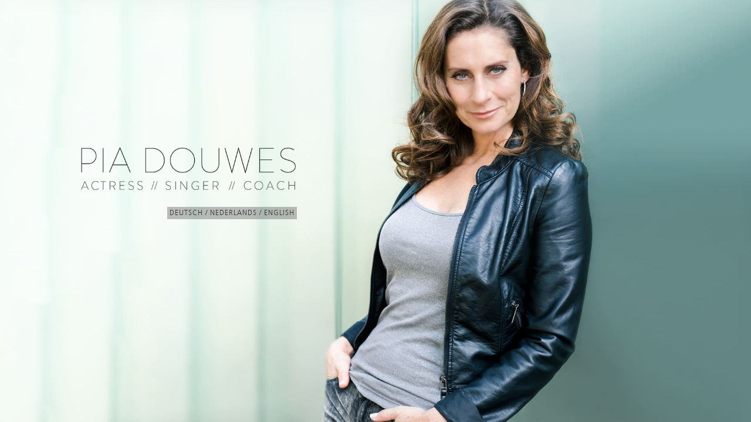

--- FILE ---
content_type: text/css; charset=UTF-8
request_url: https://www.piadouwes.com/wp-content/themes/piadouwes/cache/gzip.php?theme-9440733f.css
body_size: 42427
content:
@font-face{font-family:'star';src:url("/wp-content/plugins/woocommerce/assets/fonts/star.eot");src:url("/wp-content/plugins/woocommerce/assets/fonts/star.eot?#iefix") format('embedded-opentype'), url("/wp-content/plugins/woocommerce/assets/fonts/star.woff") format('woff'), url("/wp-content/plugins/woocommerce/assets/fonts/star.ttf") format('truetype'), url("/wp-content/plugins/woocommerce/assets/fonts/star.svg#star") format('svg');font-weight:normal;font-style:normal}@font-face{font-family:'WooCommerce';src:url("/wp-content/plugins/woocommerce/assets/fonts/WooCommerce.eot");src:url("/wp-content/plugins/woocommerce/assets/fonts/WooCommerce.eot?#iefix") format('embedded-opentype'), url("/wp-content/plugins/woocommerce/assets/fonts/WooCommerce.woff") format('woff'), url("/wp-content/plugins/woocommerce/assets/fonts/WooCommerce.ttf") format('truetype'), url("/wp-content/plugins/woocommerce/assets/fonts/WooCommerce.svg#WooCommerce") format('svg');font-weight:normal;font-style:normal}p.demo_store{position:fixed;top:0;left:0;right:0;margin:0;width:100%;padding: .5em 0;text-align:center;z-index:99998;background:#fff;border-bottom:2px solid rgba(0, 0, 0, 0.05)}.admin-bar
p.demo_store{top:28px}@media screen and (max-width: 782px){.admin-bar
p.demo_store{top:46px}}.clear{clear:both}.woocommerce .woocommerce-message,
.woocommerce-page .woocommerce-message,
.woocommerce .woocommerce-error,
.woocommerce-page .woocommerce-error,
.woocommerce .woocommerce-info,
.woocommerce-page .woocommerce-info{position:relative;width:auto;list-style:none outside !important;*zoom:1;padding:10px
!important;margin:25px
0 !important;line-height:30px;border-radius:1px}.woocommerce .woocommerce-message:before,
.woocommerce-page .woocommerce-message:before,
.woocommerce .woocommerce-error:before,
.woocommerce-page .woocommerce-error:before,
.woocommerce .woocommerce-info:before,
.woocommerce-page .woocommerce-info:before,
.woocommerce .woocommerce-message:after,
.woocommerce-page .woocommerce-message:after,
.woocommerce .woocommerce-error:after,
.woocommerce-page .woocommerce-error:after,
.woocommerce .woocommerce-info:after,
.woocommerce-page .woocommerce-info:after{content:" ";display:table}.woocommerce .woocommerce-message:after,
.woocommerce-page .woocommerce-message:after,
.woocommerce .woocommerce-error:after,
.woocommerce-page .woocommerce-error:after,
.woocommerce .woocommerce-info:after,
.woocommerce-page .woocommerce-info:after{clear:both}.woocommerce .woocommerce-message .button,
.woocommerce-page .woocommerce-message .button,
.woocommerce .woocommerce-error .button,
.woocommerce-page .woocommerce-error .button,
.woocommerce .woocommerce-info .button,
.woocommerce-page .woocommerce-info
.button{float:right}.woocommerce .woocommerce-message li,
.woocommerce-page .woocommerce-message li,
.woocommerce .woocommerce-error li,
.woocommerce-page .woocommerce-error li,
.woocommerce .woocommerce-info li,
.woocommerce-page .woocommerce-info
li{list-style:none outside !important;padding-left:0 !important;margin-left:0 !important}.woocommerce .woocommerce-message,
.woocommerce-page .woocommerce-message{background:#8fbe7b;color:#fff}.woocommerce .woocommerce-info,
.woocommerce-page .woocommerce-info{background:#546b8e;color:#fff}.woocommerce .woocommerce-error,
.woocommerce-page .woocommerce-error{background:#d9534d;color:#fff}.woocommerce small.note,
.woocommerce-page
small.note{display:block;margin-top:10px;color:#999;font-size:12px;line-height:17px}.woocommerce .woocommerce-breadcrumb,
.woocommerce-page .woocommerce-breadcrumb{*zoom:1;padding:0;margin:0
0 25px;color:#999;font-size:13px}.woocommerce .woocommerce-breadcrumb:before,
.woocommerce-page .woocommerce-breadcrumb:before,
.woocommerce .woocommerce-breadcrumb:after,
.woocommerce-page .woocommerce-breadcrumb:after{content:" ";display:table}.woocommerce .woocommerce-breadcrumb:after,
.woocommerce-page .woocommerce-breadcrumb:after{clear:both}.woocommerce .woocommerce-breadcrumb a,
.woocommerce-page .woocommerce-breadcrumb
a{color:#668cc6}.woocommerce .woocommerce-breadcrumb a:hover,
.woocommerce-page .woocommerce-breadcrumb a:hover{color:#546b8e}.woocommerce div.product,
.woocommerce-page div.product,
.woocommerce #content div.product,
.woocommerce-page #content
div.product{margin-bottom:0;position:relative}.woocommerce div.product .product_title,
.woocommerce-page div.product .product_title,
.woocommerce #content div.product .product_title,
.woocommerce-page #content div.product
.product_title{clear:none;margin:0
0 12.5px 0;padding:0}.woocommerce div.product span.price,
.woocommerce-page div.product span.price,
.woocommerce #content div.product span.price,
.woocommerce-page #content div.product span.price,
.woocommerce div.product p.price,
.woocommerce-page div.product p.price,
.woocommerce #content div.product p.price,
.woocommerce-page #content div.product
p.price{margin-top:25px;font-size:1.25em;color:#666 !important}.woocommerce div.product span.price ins,
.woocommerce-page div.product span.price ins,
.woocommerce #content div.product span.price ins,
.woocommerce-page #content div.product span.price ins,
.woocommerce div.product p.price ins,
.woocommerce-page div.product p.price ins,
.woocommerce #content div.product p.price ins,
.woocommerce-page #content div.product p.price
ins{background:rgba(84, 107, 142, 0.1);color:#546b8e}.woocommerce div.product span.price del,
.woocommerce-page div.product span.price del,
.woocommerce #content div.product span.price del,
.woocommerce-page #content div.product span.price del,
.woocommerce div.product p.price del,
.woocommerce-page div.product p.price del,
.woocommerce #content div.product p.price del,
.woocommerce-page #content div.product p.price
del{color:#999;font-size:12px;line-height:17px}.woocommerce div.product p.stock,
.woocommerce-page div.product p.stock,
.woocommerce #content div.product p.stock,
.woocommerce-page #content div.product
p.stock{font-size:0.92em}.woocommerce div.product .stock,
.woocommerce-page div.product .stock,
.woocommerce #content div.product .stock,
.woocommerce-page #content div.product
.stock{color:#8fbe7b}.woocommerce div.product .out-of-stock,
.woocommerce-page div.product .out-of-stock,
.woocommerce #content div.product .out-of-stock,
.woocommerce-page #content div.product .out-of-stock{color:#d9534d}.woocommerce div.product .variations_button,
.woocommerce-page div.product .variations_button,
.woocommerce #content div.product .variations_button,
.woocommerce-page #content div.product
.variations_button{margin-top:25px}.woocommerce div.product .onsale,
.woocommerce-page div.product .onsale,
.woocommerce #content div.product .onsale,
.woocommerce-page #content div.product
.onsale{right:auto}.woocommerce div.product div.images,
.woocommerce-page div.product div.images,
.woocommerce #content div.product div.images,
.woocommerce-page #content div.product
div.images{margin-bottom:25px}.woocommerce div.product div.images img,
.woocommerce-page div.product div.images img,
.woocommerce #content div.product div.images img,
.woocommerce-page #content div.product div.images
img{display:block;width:100%;height:auto;-webkit-box-sizing:border-box;box-sizing:border-box}.woocommerce div.product div.images a:hover img,
.woocommerce-page div.product div.images a:hover img,
.woocommerce #content div.product div.images a:hover img,
.woocommerce-page #content div.product div.images a:hover
img{outline:none;opacity:0.8}.woocommerce div.product div.images div.thumbnails,
.woocommerce-page div.product div.images div.thumbnails,
.woocommerce #content div.product div.images div.thumbnails,
.woocommerce-page #content div.product div.images
div.thumbnails{padding-top:15px}.woocommerce div.product div.images div.thumbnails a:nth-child(n+4),
.woocommerce-page div.product div.images div.thumbnails a:nth-child(n+4),
.woocommerce #content div.product div.images div.thumbnails a:nth-child(n+4),
.woocommerce-page #content div.product div.images div.thumbnails a:nth-child(n+4){margin-top:15px}.woocommerce div.product div.summary,
.woocommerce-page div.product div.summary,
.woocommerce #content div.product div.summary,
.woocommerce-page #content div.product
div.summary{margin-bottom:25px}.woocommerce div.product div.social,
.woocommerce-page div.product div.social,
.woocommerce #content div.product div.social,
.woocommerce-page #content div.product
div.social{text-align:right;margin:0
0 25px}.woocommerce div.product div.social span,
.woocommerce-page div.product div.social span,
.woocommerce #content div.product div.social span,
.woocommerce-page #content div.product div.social
span{margin:0
0 0 2px}.woocommerce div.product div.social span span,
.woocommerce-page div.product div.social span span,
.woocommerce #content div.product div.social span span,
.woocommerce-page #content div.product div.social span
span{margin:0}.woocommerce div.product div.social span .stButton .chicklets,
.woocommerce-page div.product div.social span .stButton .chicklets,
.woocommerce #content div.product div.social span .stButton .chicklets,
.woocommerce-page #content div.product div.social span .stButton
.chicklets{padding-left:16px;width:0}.woocommerce div.product div.social iframe,
.woocommerce-page div.product div.social iframe,
.woocommerce #content div.product div.social iframe,
.woocommerce-page #content div.product div.social
iframe{float:left;margin-top:3px}.woocommerce div.product .woocommerce-tabs ul.tabs,
.woocommerce-page div.product .woocommerce-tabs ul.tabs,
.woocommerce #content div.product .woocommerce-tabs ul.tabs,
.woocommerce-page #content div.product .woocommerce-tabs
ul.tabs{list-style:none;padding:0;border-bottom:1px solid rgba(0, 0, 0, 0.05);margin:40px
0}.woocommerce div.product .woocommerce-tabs ul.tabs li,
.woocommerce-page div.product .woocommerce-tabs ul.tabs li,
.woocommerce #content div.product .woocommerce-tabs ul.tabs li,
.woocommerce-page #content div.product .woocommerce-tabs ul.tabs
li{display:inline-block;position:relative;z-index:0;float:left;margin-bottom:-1px}.woocommerce div.product .woocommerce-tabs ul.tabs li a,
.woocommerce-page div.product .woocommerce-tabs ul.tabs li a,
.woocommerce #content div.product .woocommerce-tabs ul.tabs li a,
.woocommerce-page #content div.product .woocommerce-tabs ul.tabs li
a{display:inline-block;text-decoration:none;padding:8px
12px 8px 12px;border:1px
solid transparent;border-bottom-width:0;color:#333;border-radius:1px 1px 0 0}.woocommerce div.product .woocommerce-tabs ul.tabs li a:hover,
.woocommerce-page div.product .woocommerce-tabs ul.tabs li a:hover,
.woocommerce #content div.product .woocommerce-tabs ul.tabs li a:hover,
.woocommerce-page #content div.product .woocommerce-tabs ul.tabs li a:hover,
.woocommerce div.product .woocommerce-tabs ul.tabs li a:focus,
.woocommerce-page div.product .woocommerce-tabs ul.tabs li a:focus,
.woocommerce #content div.product .woocommerce-tabs ul.tabs li a:focus,
.woocommerce-page #content div.product .woocommerce-tabs ul.tabs li a:focus{border-color:rgba(0, 0, 0, 0.05);background:#fff;color:#333;outline:none}.woocommerce div.product .woocommerce-tabs ul.tabs li:nth-child(n+2) > a,
.woocommerce-page div.product .woocommerce-tabs ul.tabs li:nth-child(n+2) > a,
.woocommerce #content div.product .woocommerce-tabs ul.tabs li:nth-child(n+2) > a,
.woocommerce-page #content div.product .woocommerce-tabs ul.tabs li:nth-child(n+2)>a{margin-left:5px}.woocommerce div.product .woocommerce-tabs ul.tabs li:not(.active) a:hover,
.woocommerce-page div.product .woocommerce-tabs ul.tabs li:not(.active) a:hover,
.woocommerce #content div.product .woocommerce-tabs ul.tabs li:not(.active) a:hover,
.woocommerce-page #content div.product .woocommerce-tabs ul.tabs li:not(.active) a:hover,
.woocommerce div.product .woocommerce-tabs ul.tabs li:not(.active) a:focus,
.woocommerce-page div.product .woocommerce-tabs ul.tabs li:not(.active) a:focus,
.woocommerce #content div.product .woocommerce-tabs ul.tabs li:not(.active) a:focus,
.woocommerce-page #content div.product .woocommerce-tabs ul.tabs li:not(.active) a:focus{margin-bottom:1px;padding-bottom:7px}.woocommerce div.product .woocommerce-tabs ul.tabs li.active,
.woocommerce-page div.product .woocommerce-tabs ul.tabs li.active,
.woocommerce #content div.product .woocommerce-tabs ul.tabs li.active,
.woocommerce-page #content div.product .woocommerce-tabs ul.tabs
li.active{z-index:2}.woocommerce div.product .woocommerce-tabs ul.tabs li.active a,
.woocommerce-page div.product .woocommerce-tabs ul.tabs li.active a,
.woocommerce #content div.product .woocommerce-tabs ul.tabs li.active a,
.woocommerce-page #content div.product .woocommerce-tabs ul.tabs li.active
a{background:#fff;border-color:rgba(0, 0, 0, 0.05);border-bottom-color:transparent;color:#668cc6}.woocommerce div.product .woocommerce-tabs .panel,
.woocommerce-page div.product .woocommerce-tabs .panel,
.woocommerce #content div.product .woocommerce-tabs .panel,
.woocommerce-page #content div.product .woocommerce-tabs
.panel{margin:0
0 40px 0;padding:0}.woocommerce div.product p.cart,
.woocommerce-page div.product p.cart,
.woocommerce #content div.product p.cart,
.woocommerce-page #content div.product
p.cart{margin-bottom:25px;*zoom:1}.woocommerce div.product p.cart:before,
.woocommerce-page div.product p.cart:before,
.woocommerce #content div.product p.cart:before,
.woocommerce-page #content div.product p.cart:before,
.woocommerce div.product p.cart:after,
.woocommerce-page div.product p.cart:after,
.woocommerce #content div.product p.cart:after,
.woocommerce-page #content div.product p.cart:after{content:" ";display:table}.woocommerce div.product p.cart:after,
.woocommerce-page div.product p.cart:after,
.woocommerce #content div.product p.cart:after,
.woocommerce-page #content div.product p.cart:after{clear:both}.woocommerce div.product form.cart,
.woocommerce-page div.product form.cart,
.woocommerce #content div.product form.cart,
.woocommerce-page #content div.product
form.cart{margin-top:25px;margin-bottom:25px;*zoom:1}.woocommerce div.product form.cart:before,
.woocommerce-page div.product form.cart:before,
.woocommerce #content div.product form.cart:before,
.woocommerce-page #content div.product form.cart:before,
.woocommerce div.product form.cart:after,
.woocommerce-page div.product form.cart:after,
.woocommerce #content div.product form.cart:after,
.woocommerce-page #content div.product form.cart:after{content:" ";display:table}.woocommerce div.product form.cart:after,
.woocommerce-page div.product form.cart:after,
.woocommerce #content div.product form.cart:after,
.woocommerce-page #content div.product form.cart:after{clear:both}.woocommerce div.product form.cart div.quantity,
.woocommerce-page div.product form.cart div.quantity,
.woocommerce #content div.product form.cart div.quantity,
.woocommerce-page #content div.product form.cart
div.quantity{float:left;margin:0
5px 0 0}.woocommerce div.product form.cart table,
.woocommerce-page div.product form.cart table,
.woocommerce #content div.product form.cart table,
.woocommerce-page #content div.product form.cart
table{border-width:0 0 1px 0}.woocommerce div.product form.cart table td,
.woocommerce-page div.product form.cart table td,
.woocommerce #content div.product form.cart table td,
.woocommerce-page #content div.product form.cart table
td{padding-left:0}.woocommerce div.product form.cart table div.quantity,
.woocommerce-page div.product form.cart table div.quantity,
.woocommerce #content div.product form.cart table div.quantity,
.woocommerce-page #content div.product form.cart table
div.quantity{float:none;margin:0}.woocommerce div.product form.cart table small.stock,
.woocommerce-page div.product form.cart table small.stock,
.woocommerce #content div.product form.cart table small.stock,
.woocommerce-page #content div.product form.cart table
small.stock{display:block;float:none}.woocommerce div.product form.cart .variations,
.woocommerce-page div.product form.cart .variations,
.woocommerce #content div.product form.cart .variations,
.woocommerce-page #content div.product form.cart
.variations{margin-bottom:25px}.woocommerce div.product form.cart .variations label,
.woocommerce-page div.product form.cart .variations label,
.woocommerce #content div.product form.cart .variations label,
.woocommerce-page #content div.product form.cart .variations
label{font-weight:bold}.woocommerce div.product form.cart .variations select,
.woocommerce-page div.product form.cart .variations select,
.woocommerce #content div.product form.cart .variations select,
.woocommerce-page #content div.product form.cart .variations
select{width:100%;float:left}.woocommerce div.product form.cart .variations td.label,
.woocommerce-page div.product form.cart .variations td.label,
.woocommerce #content div.product form.cart .variations td.label,
.woocommerce-page #content div.product form.cart .variations
td.label{padding-right:25px}.woocommerce div.product form.cart .variations td,
.woocommerce-page div.product form.cart .variations td,
.woocommerce #content div.product form.cart .variations td,
.woocommerce-page #content div.product form.cart .variations
td{vertical-align:top}.woocommerce div.product form.cart .button,
.woocommerce-page div.product form.cart .button,
.woocommerce #content div.product form.cart .button,
.woocommerce-page #content div.product form.cart
.button{vertical-align:middle;float:left}.woocommerce div.product form.cart .group_table td.label,
.woocommerce-page div.product form.cart .group_table td.label,
.woocommerce #content div.product form.cart .group_table td.label,
.woocommerce-page #content div.product form.cart .group_table
td.label{padding-right:25px;padding-left:25px}.woocommerce div.product form.cart .group_table td,
.woocommerce-page div.product form.cart .group_table td,
.woocommerce #content div.product form.cart .group_table td,
.woocommerce-page #content div.product form.cart .group_table
td{vertical-align:top;padding-bottom: .5em}.woocommerce span.onsale,
.woocommerce-page
span.onsale{min-height:32px;min-width:32px;padding:4px;position:absolute;text-align:center;line-height:32px;margin:0;z-index:5;top:0;left:0;-webkit-border-radius:500px;border-radius:500px;color:#fff;background:#8fbe7b;font-size:13px;font-weight:300;margin:-16px}.woocommerce .products ul li,
.woocommerce-page .products ul li,
.woocommerce ul.products li,
.woocommerce-page ul.products
li{list-style:none outside}.woocommerce ul.products li.product,
.woocommerce-page ul.products
li.product{text-align:center}.woocommerce ul.products li.product .onsale,
.woocommerce-page ul.products li.product
.onsale{right:auto;left:40px}.woocommerce ul.products li.product h3,
.woocommerce-page ul.products li.product
h3{padding: .5em 0 0 0;margin:25px
0 0 0;font-size:1em;line-height:1.4em}.woocommerce ul.products li.product a,
.woocommerce-page ul.products li.product
a{text-decoration:none}.woocommerce ul.products li.product a.added_to_cart,
.woocommerce-page ul.products li.product
a.added_to_cart{display:block;text-decoration:none}.woocommerce ul.products li.product a.added_to_cart:hover,
.woocommerce-page ul.products li.product a.added_to_cart:hover{text-decoration:underline}.woocommerce ul.products li.product a img,
.woocommerce-page ul.products li.product a
img{width:100%;height:auto;display:block}.woocommerce ul.products li.product a:hover img,
.woocommerce-page ul.products li.product a:hover
img{opacity:0.8}.woocommerce ul.products li.product strong,
.woocommerce-page ul.products li.product
strong{display:block}.woocommerce ul.products li.product .price,
.woocommerce-page ul.products li.product
.price{display:block;font-weight:normal;margin-bottom: .5em;color:#666}.woocommerce ul.products li.product .price del,
.woocommerce-page ul.products li.product .price
del{margin-right:5px;color:#999;font-size:12px;line-height:17px}.woocommerce ul.products li.product .price ins,
.woocommerce-page ul.products li.product .price
ins{background:rgba(84, 107, 142, 0.1);color:#546b8e}.woocommerce ul.products li.product .price .from,
.woocommerce-page ul.products li.product .price
.from{text-transform:uppercase;color:#668cc6;font-size:12px;line-height:17px}.woocommerce .woocommerce-result-count,
.woocommerce-page .woocommerce-result-count{margin:0
0 40px}.woocommerce .woocommerce-ordering,
.woocommerce-page .woocommerce-ordering{margin:0
0 40px}.woocommerce .woocommerce-ordering select,
.woocommerce-page .woocommerce-ordering
select{vertical-align:top;border-radius:1px;font-weight:inherit}.woocommerce nav.woocommerce-pagination,
.woocommerce-page nav.woocommerce-pagination,
.woocommerce #content nav.woocommerce-pagination,
.woocommerce-page #content nav.woocommerce-pagination{text-align:center}.woocommerce nav.woocommerce-pagination ul,
.woocommerce-page nav.woocommerce-pagination ul,
.woocommerce #content nav.woocommerce-pagination ul,
.woocommerce-page #content nav.woocommerce-pagination
ul{display:inline-block;white-space:nowrap;padding:0;clear:both}.woocommerce nav.woocommerce-pagination ul li,
.woocommerce-page nav.woocommerce-pagination ul li,
.woocommerce #content nav.woocommerce-pagination ul li,
.woocommerce-page #content nav.woocommerce-pagination ul
li{padding:0;margin:0;float:left;display:inline;overflow:hidden;font-size:1rem}.woocommerce nav.woocommerce-pagination ul li:nth-child(n+2),
.woocommerce-page nav.woocommerce-pagination ul li:nth-child(n+2),
.woocommerce #content nav.woocommerce-pagination ul li:nth-child(n+2),
.woocommerce-page #content nav.woocommerce-pagination ul li:nth-child(n+2){margin-left:5px}.woocommerce nav.woocommerce-pagination ul li a,
.woocommerce-page nav.woocommerce-pagination ul li a,
.woocommerce #content nav.woocommerce-pagination ul li a,
.woocommerce-page #content nav.woocommerce-pagination ul li a,
.woocommerce nav.woocommerce-pagination ul li span,
.woocommerce-page nav.woocommerce-pagination ul li span,
.woocommerce #content nav.woocommerce-pagination ul li span,
.woocommerce-page #content nav.woocommerce-pagination ul li
span{display:block;margin:0;text-decoration:none;font-weight:normal;min-width:18px;padding:3px
5px;font-size:1rem;line-height:22px;-webkit-box-sizing:content-box;box-sizing:content-box;border-radius:50%}.woocommerce nav.woocommerce-pagination ul li a,
.woocommerce-page nav.woocommerce-pagination ul li a,
.woocommerce #content nav.woocommerce-pagination ul li a,
.woocommerce-page #content nav.woocommerce-pagination ul li
a{background:rgba(0, 0, 0, 0);color:#666;border:1px
solid rgba(0, 0, 0, 0.05)}.woocommerce nav.woocommerce-pagination ul li a:active,
.woocommerce-page nav.woocommerce-pagination ul li a:active,
.woocommerce #content nav.woocommerce-pagination ul li a:active,
.woocommerce-page #content nav.woocommerce-pagination ul li a:active{background-color:#546b8e;color:#fff;border-color:#546b8e}.woocommerce nav.woocommerce-pagination ul li span.current,
.woocommerce-page nav.woocommerce-pagination ul li span.current,
.woocommerce #content nav.woocommerce-pagination ul li span.current,
.woocommerce-page #content nav.woocommerce-pagination ul li
span.current{background:#546b8e;color:#fff;border:1px
solid #546b8e}.woocommerce nav.woocommerce-pagination ul li a:hover,
.woocommerce-page nav.woocommerce-pagination ul li a:hover,
.woocommerce #content nav.woocommerce-pagination ul li a:hover,
.woocommerce-page #content nav.woocommerce-pagination ul li a:hover,
.woocommerce nav.woocommerce-pagination ul li a:focus,
.woocommerce-page nav.woocommerce-pagination ul li a:focus,
.woocommerce #content nav.woocommerce-pagination ul li a:focus,
.woocommerce-page #content nav.woocommerce-pagination ul li a:focus{background-color:rgba(0, 0, 0, 0);color:#546b8e;outline:none;border-color:#546b8e}.woocommerce select,
.woocommerce-page select,
.woocommerce textarea,
.woocommerce-page textarea,
.woocommerce input:not([type]),
.woocommerce-page input:not([type]),
.woocommerce input[type="text"],
.woocommerce-page input[type="text"],
.woocommerce input[type="password"],
.woocommerce-page input[type="password"],
.woocommerce input[type="datetime"],
.woocommerce-page input[type="datetime"],
.woocommerce input[type="datetime-local"],
.woocommerce-page input[type="datetime-local"],
.woocommerce input[type="date"],
.woocommerce-page input[type="date"],
.woocommerce input[type="month"],
.woocommerce-page input[type="month"],
.woocommerce input[type="time"],
.woocommerce-page input[type="time"],
.woocommerce input[type="week"],
.woocommerce-page input[type="week"],
.woocommerce input[type="number"],
.woocommerce-page input[type="number"],
.woocommerce input[type="email"],
.woocommerce-page input[type="email"],
.woocommerce input[type="url"],
.woocommerce-page input[type="url"],
.woocommerce input[type="search"],
.woocommerce-page input[type="search"],
.woocommerce input[type="tel"],
.woocommerce-page input[type="tel"],
.woocommerce input[type="color"],
.woocommerce-page input[type="color"]{font-size:inherit;font-family:inherit;line-height:normal}.woocommerce a.button,
.woocommerce-page a.button,
.woocommerce button.button,
.woocommerce-page button.button,
.woocommerce input.button,
.woocommerce-page input.button,
.woocommerce input[type="submit"],
.woocommerce-page input[type="submit"],
.woocommerce #respond input#submit,
.woocommerce-page #respond input#submit,
.woocommerce #content input.button,
.woocommerce-page #content
input.button{font-size:inherit;font-family:inherit;margin:0;left:auto;cursor:pointer;position:relative;overflow:visible;text-decoration:none;white-space:nowrap;display:inline-block;border:none;-webkit-box-sizing:border-box;box-sizing:border-box;padding:0
12px;line-height:30px !important;min-height:30px;background:rgba(0, 0, 0, 0);color:#666;border:1px
solid #333;border-radius:1px;font-family:'Roboto',Helvetica,Arial,sans-serif;font-weight:300;text-transform:uppercase;-webkit-transition:all 0.1s ease-in-out;transition:all 0.1s ease-in-out}.woocommerce a.button.loading,
.woocommerce-page a.button.loading,
.woocommerce button.button.loading,
.woocommerce-page button.button.loading,
.woocommerce input.button.loading,
.woocommerce-page input.button.loading,
.woocommerce input[type="submit"].loading,
.woocommerce-page input[type="submit"].loading,
.woocommerce #respond input#submit.loading,
.woocommerce-page #respond input#submit.loading,
.woocommerce #content input.button.loading,
.woocommerce-page #content
input.button.loading{background:#333;color:#fff;border:1px
solid #333;border-radius:1px;font-family:'Roboto',Helvetica,Arial,sans-serif;font-weight:300;text-transform:uppercase;-webkit-transition:all 0.1s ease-in-out;transition:all 0.1s ease-in-out}.woocommerce a.button.loading:before,
.woocommerce-page a.button.loading:before,
.woocommerce button.button.loading:before,
.woocommerce-page button.button.loading:before,
.woocommerce input.button.loading:before,
.woocommerce-page input.button.loading:before,
.woocommerce input[type="submit"].loading:before,
.woocommerce-page input[type="submit"].loading:before,
.woocommerce #respond input#submit.loading:before,
.woocommerce-page #respond input#submit.loading:before,
.woocommerce #content input.button.loading:before,
.woocommerce-page #content input.button.loading:before{content:"";position:absolute;top:0;right:0;left:0;bottom:0;background:url("/wp-content/plugins/woocommerce/assets/images/ajax-loader.gif") center no-repeat}.woocommerce a.button.added:after,
.woocommerce-page a.button.added:after,
.woocommerce button.button.added:after,
.woocommerce-page button.button.added:after,
.woocommerce input.button.added:after,
.woocommerce-page input.button.added:after,
.woocommerce input[type="submit"].added:after,
.woocommerce-page input[type="submit"].added:after,
.woocommerce #respond input#submit.added:after,
.woocommerce-page #respond input#submit.added:after,
.woocommerce #content input.button.added:after,
.woocommerce-page #content input.button.added:after{margin-left:10px;text-indent:0;font-family:'WooCommerce';content:"\e017"}.woocommerce a.button:hover,
.woocommerce-page a.button:hover,
.woocommerce button.button:hover,
.woocommerce-page button.button:hover,
.woocommerce input.button:hover,
.woocommerce-page input.button:hover,
.woocommerce input[type="submit"]:hover,
.woocommerce-page input[type="submit"]:hover,
.woocommerce #respond input#submit:hover,
.woocommerce-page #respond input#submit:hover,
.woocommerce #content input.button:hover,
.woocommerce-page #content input.button:hover,
.woocommerce a.button:focus,
.woocommerce-page a.button:focus,
.woocommerce button.button:focus,
.woocommerce-page button.button:focus,
.woocommerce input.button:focus,
.woocommerce-page input.button:focus,
.woocommerce input[type="submit"]:focus,
.woocommerce-page input[type="submit"]:focus,
.woocommerce #respond input#submit:focus,
.woocommerce-page #respond input#submit:focus,
.woocommerce #content input.button:focus,
.woocommerce-page #content input.button:focus{background:#333;color:#fff;outline:none}.woocommerce a.button:active,
.woocommerce-page a.button:active,
.woocommerce button.button:active,
.woocommerce-page button.button:active,
.woocommerce input.button:active,
.woocommerce-page input.button:active,
.woocommerce input[type="submit"]:active,
.woocommerce-page input[type="submit"]:active,
.woocommerce #respond input#submit:active,
.woocommerce-page #respond input#submit:active,
.woocommerce #content input.button:active,
.woocommerce-page #content input.button:active{background:#333;color:#fff}.woocommerce a.button.alt,
.woocommerce-page a.button.alt,
.woocommerce button.button.alt,
.woocommerce-page button.button.alt,
.woocommerce input.button.alt,
.woocommerce-page input.button.alt,
.woocommerce input[type="submit"].alt,
.woocommerce-page input[type="submit"].alt,
.woocommerce #respond input#submit.alt,
.woocommerce-page #respond input#submit.alt,
.woocommerce #content input.button.alt,
.woocommerce-page #content
input.button.alt{background:rgba(0, 0, 0, 0);color:#546b8e;border-color:#546b8e}.woocommerce a.button.alt:hover,
.woocommerce-page a.button.alt:hover,
.woocommerce button.button.alt:hover,
.woocommerce-page button.button.alt:hover,
.woocommerce input.button.alt:hover,
.woocommerce-page input.button.alt:hover,
.woocommerce input[type="submit"].alt:hover,
.woocommerce-page input[type="submit"].alt:hover,
.woocommerce #respond input#submit.alt:hover,
.woocommerce-page #respond input#submit.alt:hover,
.woocommerce #content input.button.alt:hover,
.woocommerce-page #content input.button.alt:hover,
.woocommerce a.button.alt:focus,
.woocommerce-page a.button.alt:focus,
.woocommerce button.button.alt:focus,
.woocommerce-page button.button.alt:focus,
.woocommerce input.button.alt:focus,
.woocommerce-page input.button.alt:focus,
.woocommerce input[type="submit"].alt:focus,
.woocommerce-page input[type="submit"].alt:focus,
.woocommerce #respond input#submit.alt:focus,
.woocommerce-page #respond input#submit.alt:focus,
.woocommerce #content input.button.alt:focus,
.woocommerce-page #content input.button.alt:focus{background:#546b8e;color:#fff}.woocommerce a.button.alt:active,
.woocommerce-page a.button.alt:active,
.woocommerce button.button.alt:active,
.woocommerce-page button.button.alt:active,
.woocommerce input.button.alt:active,
.woocommerce-page input.button.alt:active,
.woocommerce input[type="submit"].alt:active,
.woocommerce-page input[type="submit"].alt:active,
.woocommerce #respond input#submit.alt:active,
.woocommerce-page #respond input#submit.alt:active,
.woocommerce #content input.button.alt:active,
.woocommerce-page #content input.button.alt:active{background:#546b8e;color:#fff}.woocommerce a.button:disabled,
.woocommerce-page a.button:disabled,
.woocommerce button.button:disabled,
.woocommerce-page button.button:disabled,
.woocommerce input.button:disabled,
.woocommerce-page input.button:disabled,
.woocommerce input[type="submit"]:disabled,
.woocommerce-page input[type="submit"]:disabled,
.woocommerce #respond input#submit:disabled,
.woocommerce-page #respond input#submit:disabled,
.woocommerce #content input.button:disabled,
.woocommerce-page #content input.button:disabled,
.woocommerce a.button.disabled,
.woocommerce-page a.button.disabled,
.woocommerce button.button.disabled,
.woocommerce-page button.button.disabled,
.woocommerce input.button.disabled,
.woocommerce-page input.button.disabled,
.woocommerce input[type="submit"].disabled,
.woocommerce-page input[type="submit"].disabled,
.woocommerce #respond input#submit.disabled,
.woocommerce-page #respond input#submit.disabled,
.woocommerce #content input.button.disabled,
.woocommerce-page #content
input.button.disabled{cursor:not-allowed;background:rgba(0, 0, 0, 0);color:#999;border-color:rgba(0, 0, 0, 0.05)}.woocommerce .cart .button,
.woocommerce-page .cart .button,
.woocommerce .cart input.button,
.woocommerce-page .cart
input.button{float:none}.woocommerce a.added_to_cart,
.woocommerce-page
a.added_to_cart{padding-top: .5em;white-space:nowrap;display:inline-block}.woocommerce .quantity,
.woocommerce-page .quantity,
.woocommerce #content .quantity,
.woocommerce-page #content
.quantity{position:relative;margin:0
auto;overflow:hidden;zoom:1}.woocommerce .quantity input.qty,
.woocommerce-page .quantity input.qty,
.woocommerce #content .quantity input.qty,
.woocommerce-page #content .quantity
input.qty{float:left;padding:0;text-align:center;-moz-appearance:textfield;-webkit-box-sizing:border-box;box-sizing:border-box;width:60px;height:30px;padding:5px
8px;border:1px
solid rgba(0, 0, 0, 0.05);background:#fff;color:#666;-webkit-transition:all linear 0.2s;transition:all linear 0.2s;border-radius:1px;font-weight:inherit}.woocommerce .quantity input.qty:focus,
.woocommerce-page .quantity input.qty:focus,
.woocommerce #content .quantity input.qty:focus,
.woocommerce-page #content .quantity input.qty:focus{border-color:#333;outline:0;background:#fff;color:#333}.woocommerce .quantity noindex:-o-prefocus,
.woocommerce-page .quantity noindex:-o-prefocus,
.woocommerce #content .quantity noindex:-o-prefocus,
.woocommerce-page #content .quantity noindex:-o-prefocus,
.woocommerce .quantity input[type=number],
.woocommerce-page .quantity input[type=number],
.woocommerce #content .quantity input[type=number],
.woocommerce-page #content .quantity input[type=number]{padding-right:1.2em}.woocommerce .quantity .plus,
.woocommerce-page .quantity .plus,
.woocommerce #content .quantity .plus,
.woocommerce-page #content .quantity .plus,
.woocommerce .quantity .minus,
.woocommerce-page .quantity .minus,
.woocommerce #content .quantity .minus,
.woocommerce-page #content .quantity
.minus{margin:0;text-align:center;text-decoration:none;border:none;display:inline-block;height:auto;-webkit-box-sizing:border-box;box-sizing:border-box;float:left;position:relative;line-height:30px;min-height:30px;font-size:13px;padding:0
5px;background:rgba(0, 0, 0, 0);color:#666;border:1px
solid #333;border-radius:1px;font-family:'Roboto',Helvetica,Arial,sans-serif;font-weight:300;text-transform:uppercase;-webkit-transition:all 0.1s ease-in-out;transition:all 0.1s ease-in-out}.woocommerce .quantity .plus:hover,
.woocommerce-page .quantity .plus:hover,
.woocommerce #content .quantity .plus:hover,
.woocommerce-page #content .quantity .plus:hover,
.woocommerce .quantity .minus:hover,
.woocommerce-page .quantity .minus:hover,
.woocommerce #content .quantity .minus:hover,
.woocommerce-page #content .quantity .minus:hover,
.woocommerce .quantity .plus:focus,
.woocommerce-page .quantity .plus:focus,
.woocommerce #content .quantity .plus:focus,
.woocommerce-page #content .quantity .plus:focus,
.woocommerce .quantity .minus:focus,
.woocommerce-page .quantity .minus:focus,
.woocommerce #content .quantity .minus:focus,
.woocommerce-page #content .quantity .minus:focus{background:#333;color:#fff;outline:none}.woocommerce .quantity .plus:active,
.woocommerce-page .quantity .plus:active,
.woocommerce #content .quantity .plus:active,
.woocommerce-page #content .quantity .plus:active,
.woocommerce .quantity .minus:active,
.woocommerce-page .quantity .minus:active,
.woocommerce #content .quantity .minus:active,
.woocommerce-page #content .quantity .minus:active{background:#333;color:#fff}.woocommerce .quantity .plus,
.woocommerce-page .quantity .plus,
.woocommerce #content .quantity .plus,
.woocommerce-page #content .quantity
.plus{margin-left:5px}.woocommerce .quantity .minus,
.woocommerce-page .quantity .minus,
.woocommerce #content .quantity .minus,
.woocommerce-page #content .quantity
.minus{margin-right:5px}.woocommerce #reviews h2 small,
.woocommerce-page #reviews h2
small{float:right;font-size:15px;line-height:21px;margin:10px
0 0 0;color:#999}.woocommerce #reviews h2 small a,
.woocommerce-page #reviews h2 small
a{text-decoration:none;color:#999}.woocommerce #reviews h3,
.woocommerce-page #reviews
h3{margin:0}.woocommerce #reviews #respond,
.woocommerce-page #reviews
#respond{margin:0;border:0;padding:0}.woocommerce #reviews #comment,
.woocommerce-page #reviews
#comment{height:75px;margin-top:5px}.woocommerce #reviews #comments .add_review,
.woocommerce-page #reviews #comments
.add_review{*zoom:1}.woocommerce #reviews #comments .add_review:before,
.woocommerce-page #reviews #comments .add_review:before,
.woocommerce #reviews #comments .add_review:after,
.woocommerce-page #reviews #comments .add_review:after{content:" ";display:table}.woocommerce #reviews #comments .add_review:after,
.woocommerce-page #reviews #comments .add_review:after{clear:both}.woocommerce #reviews #comments h2,
.woocommerce-page #reviews #comments
h2{clear:none}.woocommerce #reviews #comments ol.commentlist,
.woocommerce-page #reviews #comments
ol.commentlist{*zoom:1;margin:0;width:100%;background:none;list-style:none;padding:0}.woocommerce #reviews #comments ol.commentlist:before,
.woocommerce-page #reviews #comments ol.commentlist:before,
.woocommerce #reviews #comments ol.commentlist:after,
.woocommerce-page #reviews #comments ol.commentlist:after{content:" ";display:table}.woocommerce #reviews #comments ol.commentlist:after,
.woocommerce-page #reviews #comments ol.commentlist:after{clear:both}.woocommerce #reviews #comments ol.commentlist li,
.woocommerce-page #reviews #comments ol.commentlist
li{padding:0;position:relative;background:0;border:0}.woocommerce #reviews #comments ol.commentlist li + li,
.woocommerce-page #reviews #comments ol.commentlist li+li{margin-top:25px}.woocommerce #reviews #comments ol.commentlist li .comment_container,
.woocommerce-page #reviews #comments ol.commentlist li
.comment_container{position:relative}.woocommerce #reviews #comments ol.commentlist li .meta,
.woocommerce-page #reviews #comments ol.commentlist li
.meta{color:#999;font-size:12px;line-height:17px}.woocommerce #reviews #comments ol.commentlist li img.avatar,
.woocommerce-page #reviews #comments ol.commentlist li
img.avatar{float:left;width:50px}.woocommerce #reviews #comments ol.commentlist li .comment-text,
.woocommerce-page #reviews #comments ol.commentlist li .comment-text{*zoom:1;margin:0
0 0 75px}.woocommerce #reviews #comments ol.commentlist li .comment-text:before,
.woocommerce-page #reviews #comments ol.commentlist li .comment-text:before,
.woocommerce #reviews #comments ol.commentlist li .comment-text:after,
.woocommerce-page #reviews #comments ol.commentlist li .comment-text:after{content:" ";display:table}.woocommerce #reviews #comments ol.commentlist li .comment-text:after,
.woocommerce-page #reviews #comments ol.commentlist li .comment-text:after{clear:both}.woocommerce #reviews #comments ol.commentlist li .comment-text p,
.woocommerce-page #reviews #comments ol.commentlist li .comment-text
p{margin:0
0 25px}.woocommerce #reviews #comments ol.commentlist li .comment-text p.meta,
.woocommerce-page #reviews #comments ol.commentlist li .comment-text
p.meta{font-size:0.83em;font-size:12px;line-height:17px}.woocommerce #reviews #comments ol.commentlist ul.children,
.woocommerce-page #reviews #comments ol.commentlist
ul.children{list-style:none outside;margin:20px
0 0 50px}.woocommerce #reviews #comments ol.commentlist ul.children .star-rating,
.woocommerce-page #reviews #comments ol.commentlist ul.children .star-rating{display:none}.woocommerce #reviews #comments ol.commentlist #respond,
.woocommerce-page #reviews #comments ol.commentlist
#respond{padding:1em
1em 0;margin:20px
0 0 50px}.woocommerce #reviews #comments .commentlist > li:before,
.woocommerce-page #reviews #comments .commentlist>li:before{content:""}.woocommerce #reviews #review_form_wrapper,
.woocommerce-page #reviews
#review_form_wrapper{margin-top:25px}.woocommerce .star-rating,
.woocommerce-page .star-rating{float:right;overflow:hidden;position:relative;height:1em;line-height:1em;font-size:0.8em;width:5.4em;font-family:'star'}.woocommerce .star-rating:before,
.woocommerce-page .star-rating:before{top:0;left:0;content:"\73\73\73\73\73";float:left;color:#999}.woocommerce .star-rating span,
.woocommerce-page .star-rating
span{top:0;left:0;position:absolute;overflow:hidden;float:left;padding-top:25px;color:#668cc6}.woocommerce .star-rating span:before,
.woocommerce-page .star-rating span:before{content:"\53\53\53\53\53";top:0;position:absolute;left:0}.woocommerce .woocommerce-product-rating,
.woocommerce-page .woocommerce-product-rating{line-height:normal;display:block}.woocommerce .woocommerce-product-rating .star-rating,
.woocommerce-page .woocommerce-product-rating .star-rating{float:right;margin:0.45em 0 0 25px}.woocommerce .products .star-rating,
.woocommerce-page .products .star-rating{display:block;float:none;margin:0.5em auto 0.5em}.woocommerce .hreview-aggregate .star-rating,
.woocommerce-page .hreview-aggregate .star-rating{margin:10px
0 0 0}.woocommerce #review_form #respond,
.woocommerce-page #review_form
#respond{*zoom:1;position:static;margin:0;width:auto;padding:0
0 0;background:transparent none;border:0}.woocommerce #review_form #respond:before,
.woocommerce-page #review_form #respond:before,
.woocommerce #review_form #respond:after,
.woocommerce-page #review_form #respond:after{content:" ";display:table}.woocommerce #review_form #respond:after,
.woocommerce-page #review_form #respond:after{clear:both}.woocommerce #review_form #respond p,
.woocommerce-page #review_form #respond
p{margin:0
0 10px}.woocommerce #review_form #respond .form-submit input,
.woocommerce-page #review_form #respond .form-submit
input{left:auto}.woocommerce #review_form #respond textarea,
.woocommerce-page #review_form #respond
textarea{-webkit-box-sizing:border-box;box-sizing:border-box;width:100%;outline:0;padding:5px
8px;border:1px
solid rgba(0, 0, 0, 0.05);background:#fff;color:#666;-webkit-transition:all linear 0.2s;transition:all linear 0.2s;border-radius:1px;font-weight:inherit}.woocommerce #review_form #respond textarea:focus,
.woocommerce-page #review_form #respond textarea:focus{border-color:#333;background:#fff;color:#333}.woocommerce p.stars,
.woocommerce-page
p.stars{position:relative;font-size:1em}.woocommerce p.stars a,
.woocommerce-page p.stars
a{display:inline-block;font-weight:700;margin-right:1em;text-indent:-9999px;position:relative;color:#999}.woocommerce p.stars a:hover,
.woocommerce-page p.stars a:hover{color:#668cc6}.woocommerce p.stars a:last-child,
.woocommerce-page p.stars a:last-child{border-right:0}.woocommerce p.stars a.star-1,
.woocommerce-page p.stars a.star-1,
.woocommerce p.stars a.star-2,
.woocommerce-page p.stars a.star-2,
.woocommerce p.stars a.star-3,
.woocommerce-page p.stars a.star-3,
.woocommerce p.stars a.star-4,
.woocommerce-page p.stars a.star-4,
.woocommerce p.stars a.star-5,
.woocommerce-page p.stars a.star-5{border-right:1px solid rgba(0, 0, 0, 0.05)}.woocommerce p.stars a.star-1:after,
.woocommerce-page p.stars a.star-1:after,
.woocommerce p.stars a.star-2:after,
.woocommerce-page p.stars a.star-2:after,
.woocommerce p.stars a.star-3:after,
.woocommerce-page p.stars a.star-3:after,
.woocommerce p.stars a.star-4:after,
.woocommerce-page p.stars a.star-4:after,
.woocommerce p.stars a.star-5:after,
.woocommerce-page p.stars a.star-5:after{font-family:"WooCommerce";text-indent:0;position:absolute;top:0;left:0}.woocommerce p.stars a.star-1,
.woocommerce-page p.stars a.star-1{width:2em}.woocommerce p.stars a.star-1:after,
.woocommerce-page p.stars a.star-1:after{content:"\e021"}.woocommerce p.stars a.star-1:hover:after,
.woocommerce-page p.stars a.star-1:hover:after,
.woocommerce p.stars a.star-1.active:after,
.woocommerce-page p.stars a.star-1.active:after{content:"\e020"}.woocommerce p.stars a.star-2,
.woocommerce-page p.stars a.star-2{width:3em}.woocommerce p.stars a.star-2:after,
.woocommerce-page p.stars a.star-2:after{content:"\e021\e021"}.woocommerce p.stars a.star-2:hover:after,
.woocommerce-page p.stars a.star-2:hover:after,
.woocommerce p.stars a.star-2.active:after,
.woocommerce-page p.stars a.star-2.active:after{content:"\e020\e020"}.woocommerce p.stars a.star-3,
.woocommerce-page p.stars a.star-3{width:4em}.woocommerce p.stars a.star-3:after,
.woocommerce-page p.stars a.star-3:after{content:"\e021\e021\e021"}.woocommerce p.stars a.star-3:hover:after,
.woocommerce-page p.stars a.star-3:hover:after,
.woocommerce p.stars a.star-3.active:after,
.woocommerce-page p.stars a.star-3.active:after{content:"\e020\e020\e020"}.woocommerce p.stars a.star-4,
.woocommerce-page p.stars a.star-4{width:5em}.woocommerce p.stars a.star-4:after,
.woocommerce-page p.stars a.star-4:after{content:"\e021\e021\e021\e021"}.woocommerce p.stars a.star-4:hover:after,
.woocommerce-page p.stars a.star-4:hover:after,
.woocommerce p.stars a.star-4.active:after,
.woocommerce-page p.stars a.star-4.active:after{content:"\e020\e020\e020\e020"}.woocommerce p.stars a.star-5,
.woocommerce-page p.stars a.star-5{width:6em;border:0}.woocommerce p.stars a.star-5:after,
.woocommerce-page p.stars a.star-5:after{content:"\e021\e021\e021\e021\e021"}.woocommerce p.stars a.star-5:hover:after,
.woocommerce-page p.stars a.star-5:hover:after,
.woocommerce p.stars a.star-5.active:after,
.woocommerce-page p.stars a.star-5.active:after{content:"\e020\e020\e020\e020\e020"}.woocommerce table.shop_attributes,
.woocommerce-page
table.shop_attributes{border:0;border-top:1px dotted rgba(0, 0, 0, 0.1);margin-bottom:1.618em;width:100%}.woocommerce table.shop_attributes th,
.woocommerce-page table.shop_attributes
th{width:150px;font-weight:bold;padding:8px;border-top:0;border-bottom:1px dotted rgba(0, 0, 0, 0.1);margin:0;line-height:1.5em}.woocommerce table.shop_attributes td,
.woocommerce-page table.shop_attributes
td{font-style:italic;padding:0;border-top:0;border-bottom:1px dotted rgba(0, 0, 0, 0.1);margin:0;line-height:1.5em;background:red}.woocommerce table.shop_attributes td p,
.woocommerce-page table.shop_attributes td
p{margin:0;padding:8px
0}.woocommerce table.shop_attributes .alt td,
.woocommerce-page table.shop_attributes .alt td,
.woocommerce table.shop_attributes .alt th,
.woocommerce-page table.shop_attributes .alt
th{background:rgba(0, 0, 0, 0.025)}.woocommerce table.shop_table,
.woocommerce-page
table.shop_table{text-align:left;width:100%;border-collapse:separate;margin-bottom:25px}.woocommerce table.shop_table th,
.woocommerce-page table.shop_table
th{padding:8px
8px}.woocommerce table.shop_table td,
.woocommerce-page table.shop_table
td{vertical-align:middle;border-top:1px solid rgba(0, 0, 0, 0.05);padding:8px
8px}.woocommerce table.shop_table td small,
.woocommerce-page table.shop_table td
small{font-weight:normal}.woocommerce table.shop_table tfoot td,
.woocommerce-page table.shop_table tfoot td,
.woocommerce table.shop_table tfoot th,
.woocommerce-page table.shop_table tfoot
th{border-top:1px solid rgba(0, 0, 0, 0.05)}.woocommerce table.shop_table tfoot tr:first-child th,
.woocommerce-page table.shop_table tfoot tr:first-child th,
.woocommerce table.shop_table tfoot tr:first-child td,
.woocommerce-page table.shop_table tfoot tr:first-child
td{border-top:2px solid #666}.woocommerce table.my_account_orders,
.woocommerce-page
table.my_account_orders{font-size:0.85em}.woocommerce table.my_account_orders th,
.woocommerce-page table.my_account_orders th,
.woocommerce table.my_account_orders td,
.woocommerce-page table.my_account_orders
td{vertical-align:middle;padding:8px
8px}.woocommerce table.my_account_orders .button,
.woocommerce-page table.my_account_orders
.button{white-space:nowrap}.woocommerce table.my_account_orders .order-actions,
.woocommerce-page table.my_account_orders .order-actions{text-align:right}.woocommerce table.my_account_orders .order-actions .button,
.woocommerce-page table.my_account_orders .order-actions
.button{margin: .125em 0 .125em .25em}.woocommerce td.product-name dl.variation,
.woocommerce-page td.product-name
dl.variation{margin: .25em 0;*zoom:1}.woocommerce td.product-name dl.variation:before,
.woocommerce-page td.product-name dl.variation:before,
.woocommerce td.product-name dl.variation:after,
.woocommerce-page td.product-name dl.variation:after{content:" ";display:table}.woocommerce td.product-name dl.variation:after,
.woocommerce-page td.product-name dl.variation:after{clear:both}.woocommerce td.product-name dl.variation dt,
.woocommerce-page td.product-name dl.variation dt,
.woocommerce td.product-name dl.variation dd,
.woocommerce-page td.product-name dl.variation
dd{display:inline-block;float:left;margin-bottom:25px}.woocommerce td.product-name dl.variation dt,
.woocommerce-page td.product-name dl.variation
dt{font-weight:bold;padding:0
0 .25em 0;margin:0
10px 0 0;clear:left}.woocommerce td.product-name dl.variation dd,
.woocommerce-page td.product-name dl.variation
dd{padding:0
0 .25em 0}.woocommerce td.product-name dl.variation dd p:last-child,
.woocommerce-page td.product-name dl.variation dd p:last-child{margin-bottom:0}.woocommerce td.product-name p.backorder_notification,
.woocommerce-page td.product-name
p.backorder_notification{font-size:0.83em}.woocommerce .product-price,
.woocommerce-page .product-price{text-align:center}.woocommerce .product-quantity,
.woocommerce-page .product-quantity{min-width:80px;text-align:center}.woocommerce .product-quantity .buttons_added,
.woocommerce-page .product-quantity
.buttons_added{display:inline-block}.woocommerce .product-subtotal,
.woocommerce-page .product-subtotal{text-align:right}.woocommerce table.cart .product-thumbnail,
.woocommerce-page table.cart .product-thumbnail,
.woocommerce #content table.cart .product-thumbnail,
.woocommerce-page #content table.cart .product-thumbnail{min-width:80px}.woocommerce table.cart .product-thumbnail img,
.woocommerce-page table.cart .product-thumbnail img,
.woocommerce #content table.cart .product-thumbnail img,
.woocommerce-page #content table.cart .product-thumbnail
img{width:80px}.woocommerce table.cart .product-thumbnail a:hover img,
.woocommerce-page table.cart .product-thumbnail a:hover img,
.woocommerce #content table.cart .product-thumbnail a:hover img,
.woocommerce-page #content table.cart .product-thumbnail a:hover
img{opacity:0.8}.woocommerce table.cart th,
.woocommerce-page table.cart th,
.woocommerce #content table.cart th,
.woocommerce-page #content table.cart th,
.woocommerce table.cart td,
.woocommerce-page table.cart td,
.woocommerce #content table.cart td,
.woocommerce-page #content table.cart
td{vertical-align:middle}.woocommerce table.cart a.remove,
.woocommerce-page table.cart a.remove,
.woocommerce #content table.cart a.remove,
.woocommerce-page #content table.cart
a.remove{font-size:1.5em;text-decoration:none;color:#999;font-weight:normal}.woocommerce table.cart a.remove:hover,
.woocommerce-page table.cart a.remove:hover,
.woocommerce #content table.cart a.remove:hover,
.woocommerce-page #content table.cart a.remove:hover{color:#666}.woocommerce table.cart td.actions,
.woocommerce-page table.cart td.actions,
.woocommerce #content table.cart td.actions,
.woocommerce-page #content table.cart
td.actions{padding:25px
0}.woocommerce table.cart td.actions .coupon .input-text,
.woocommerce-page table.cart td.actions .coupon .input-text,
.woocommerce #content table.cart td.actions .coupon .input-text,
.woocommerce-page #content table.cart td.actions .coupon .input-text{float:left;outline:0;-webkit-box-sizing:border-box;box-sizing:border-box;margin:0
5px 0 0;width:200px;height:30px;padding:5px
8px;border:1px
solid rgba(0, 0, 0, 0.05);background:#fff;color:#666;-webkit-transition:all linear 0.2s;transition:all linear 0.2s;border-radius:1px;font-weight:inherit}.woocommerce table.cart td.actions .coupon .input-text:focus,
.woocommerce-page table.cart td.actions .coupon .input-text:focus,
.woocommerce #content table.cart td.actions .coupon .input-text:focus,
.woocommerce-page #content table.cart td.actions .coupon .input-text:focus{border-color:#333;background:#fff;color:#333}.woocommerce table.cart td.actions .coupon .input-text:-ms-input-placeholder,
.woocommerce-page table.cart td.actions .coupon .input-text:-ms-input-placeholder,
.woocommerce #content table.cart td.actions .coupon .input-text:-ms-input-placeholder,
.woocommerce-page #content table.cart td.actions .coupon .input-text:-ms-input-placeholder{color:#999 !important}.woocommerce table.cart td.actions .coupon .input-text::-moz-placeholder,
.woocommerce-page table.cart td.actions .coupon .input-text::-moz-placeholder,
.woocommerce #content table.cart td.actions .coupon .input-text::-moz-placeholder,
.woocommerce-page #content table.cart td.actions .coupon .input-text::-moz-placeholder{color:#999}.woocommerce table.cart td.actions .coupon .input-text::-webkit-input-placeholder,
.woocommerce-page table.cart td.actions .coupon .input-text::-webkit-input-placeholder,
.woocommerce #content table.cart td.actions .coupon .input-text::-webkit-input-placeholder,
.woocommerce-page #content table.cart td.actions .coupon .input-text::-webkit-input-placeholder{color:#999}.woocommerce table.cart input,
.woocommerce-page table.cart input,
.woocommerce #content table.cart input,
.woocommerce-page #content table.cart
input{margin:0;vertical-align:middle;line-height:normal}.woocommerce ul.cart_list,
.woocommerce-page ul.cart_list,
.woocommerce ul.product_list_widget,
.woocommerce-page
ul.product_list_widget{list-style:none outside;padding:0;margin:0}.woocommerce ul.cart_list li,
.woocommerce-page ul.cart_list li,
.woocommerce ul.product_list_widget li,
.woocommerce-page ul.product_list_widget
li{*zoom:1;margin:0;list-style:none;padding:5px
0}.woocommerce ul.cart_list li:before,
.woocommerce-page ul.cart_list li:before,
.woocommerce ul.product_list_widget li:before,
.woocommerce-page ul.product_list_widget li:before,
.woocommerce ul.cart_list li:after,
.woocommerce-page ul.cart_list li:after,
.woocommerce ul.product_list_widget li:after,
.woocommerce-page ul.product_list_widget li:after{content:" ";display:table}.woocommerce ul.cart_list li:after,
.woocommerce-page ul.cart_list li:after,
.woocommerce ul.product_list_widget li:after,
.woocommerce-page ul.product_list_widget li:after{clear:both}.woocommerce ul.cart_list li a,
.woocommerce-page ul.cart_list li a,
.woocommerce ul.product_list_widget li a,
.woocommerce-page ul.product_list_widget li
a{display:block}.woocommerce ul.cart_list li img,
.woocommerce-page ul.cart_list li img,
.woocommerce ul.product_list_widget li img,
.woocommerce-page ul.product_list_widget li
img{float:right;margin-left:5px;-webkit-box-sizing:border-box;box-sizing:border-box;width:40px}.woocommerce ul.cart_list li del,
.woocommerce-page ul.cart_list li del,
.woocommerce ul.product_list_widget li del,
.woocommerce-page ul.product_list_widget li
del{color:#999;font-size:12px;line-height:17px}.woocommerce ul.cart_list li dl,
.woocommerce-page ul.cart_list li dl,
.woocommerce ul.product_list_widget li dl,
.woocommerce-page ul.product_list_widget li
dl{margin:0;*zoom:1;padding-left:0;border-left:none}.woocommerce ul.cart_list li dl:before,
.woocommerce-page ul.cart_list li dl:before,
.woocommerce ul.product_list_widget li dl:before,
.woocommerce-page ul.product_list_widget li dl:before,
.woocommerce ul.cart_list li dl:after,
.woocommerce-page ul.cart_list li dl:after,
.woocommerce ul.product_list_widget li dl:after,
.woocommerce-page ul.product_list_widget li dl:after{content:" ";display:table}.woocommerce ul.cart_list li dl:after,
.woocommerce-page ul.cart_list li dl:after,
.woocommerce ul.product_list_widget li dl:after,
.woocommerce-page ul.product_list_widget li dl:after{clear:both}.woocommerce ul.cart_list li dl dt,
.woocommerce-page ul.cart_list li dl dt,
.woocommerce ul.product_list_widget li dl dt,
.woocommerce-page ul.product_list_widget li dl dt,
.woocommerce ul.cart_list li dl dd,
.woocommerce-page ul.cart_list li dl dd,
.woocommerce ul.product_list_widget li dl dd,
.woocommerce-page ul.product_list_widget li dl
dd{display:inline-block;float:left;margin-botom:25px}.woocommerce ul.cart_list li dl dt,
.woocommerce-page ul.cart_list li dl dt,
.woocommerce ul.product_list_widget li dl dt,
.woocommerce-page ul.product_list_widget li dl
dt{padding:0
0 .25em 0;clear:left;margin:0
5px 0 0}.woocommerce ul.cart_list li dl dd,
.woocommerce-page ul.cart_list li dl dd,
.woocommerce ul.product_list_widget li dl dd,
.woocommerce-page ul.product_list_widget li dl
dd{padding:0
0 .25em 0}.woocommerce ul.cart_list li dl dd p:last-child,
.woocommerce-page ul.cart_list li dl dd p:last-child,
.woocommerce ul.product_list_widget li dl dd p:last-child,
.woocommerce-page ul.product_list_widget li dl dd p:last-child{margin-bottom:0}.woocommerce ul.cart_list li .star-rating,
.woocommerce-page ul.cart_list li .star-rating,
.woocommerce ul.product_list_widget li .star-rating,
.woocommerce-page ul.product_list_widget li .star-rating{float:none}.woocommerce.widget_shopping_cart .total,
.woocommerce-page.widget_shopping_cart .total,
.woocommerce .widget_shopping_cart .total,
.woocommerce-page .widget_shopping_cart
.total{border-top:1px solid rgba(0, 0, 0, 0.05);padding:15px
0 0}.woocommerce.widget_shopping_cart .total strong,
.woocommerce-page.widget_shopping_cart .total strong,
.woocommerce .widget_shopping_cart .total strong,
.woocommerce-page .widget_shopping_cart .total
strong{min-width:40px;display:inline-block}.woocommerce.widget_shopping_cart .buttons,
.woocommerce-page.widget_shopping_cart .buttons,
.woocommerce .widget_shopping_cart .buttons,
.woocommerce-page .widget_shopping_cart
.buttons{*zoom:1;margin-bottom:0}.woocommerce.widget_shopping_cart .buttons:before,
.woocommerce-page.widget_shopping_cart .buttons:before,
.woocommerce .widget_shopping_cart .buttons:before,
.woocommerce-page .widget_shopping_cart .buttons:before,
.woocommerce.widget_shopping_cart .buttons:after,
.woocommerce-page.widget_shopping_cart .buttons:after,
.woocommerce .widget_shopping_cart .buttons:after,
.woocommerce-page .widget_shopping_cart .buttons:after{content:" ";display:table}.woocommerce.widget_shopping_cart .buttons:after,
.woocommerce-page.widget_shopping_cart .buttons:after,
.woocommerce .widget_shopping_cart .buttons:after,
.woocommerce-page .widget_shopping_cart .buttons:after{clear:both}.woocommerce.widget_shopping_cart .buttons .button,
.woocommerce-page.widget_shopping_cart .buttons .button,
.woocommerce .widget_shopping_cart .buttons .button,
.woocommerce-page .widget_shopping_cart .buttons
.button{width:100%;text-align:center}.woocommerce.widget_shopping_cart .buttons > .button:nth-child(n+2),
.woocommerce-page.widget_shopping_cart .buttons > .button:nth-child(n+2),
.woocommerce .widget_shopping_cart .buttons > .button:nth-child(n+2),
.woocommerce-page .widget_shopping_cart .buttons>.button:nth-child(n+2){margin-top:15px}.woocommerce .cart-collaterals .shipping_calculator .button,
.woocommerce-page .cart-collaterals .shipping_calculator
.button{width:100%;float:none;display:block}.woocommerce .cart-collaterals .shipping_calculator .shipping-calculator-button,
.woocommerce-page .cart-collaterals .shipping_calculator .shipping-calculator-button{font-size:18px;line-height:22px}.woocommerce .cart-collaterals .shipping_calculator .shipping-calculator-button:after,
.woocommerce-page .cart-collaterals .shipping_calculator .shipping-calculator-button:after{content:" \f0d7";font-family:FontAwesome}.woocommerce .cart-collaterals .cart_totals,
.woocommerce-page .cart-collaterals
.cart_totals{text-align:left}.woocommerce .cart-collaterals .cart_totals p,
.woocommerce-page .cart-collaterals .cart_totals
p{margin:0}.woocommerce .cart-collaterals .cart_totals p small,
.woocommerce-page .cart-collaterals .cart_totals p
small{color:#999;font-size:12px;line-height:17px}.woocommerce .cart-collaterals .cart_totals table,
.woocommerce-page .cart-collaterals .cart_totals
table{border-collapse:separate;width:100%}.woocommerce .cart-collaterals .cart_totals table tr:first-child th,
.woocommerce-page .cart-collaterals .cart_totals table tr:first-child th,
.woocommerce .cart-collaterals .cart_totals table tr:first-child td,
.woocommerce-page .cart-collaterals .cart_totals table tr:first-child
td{border-top:0}.woocommerce .cart-collaterals .cart_totals table th,
.woocommerce-page .cart-collaterals .cart_totals table
th{width:25%;padding:8px
0}.woocommerce .cart-collaterals .cart_totals table td,
.woocommerce-page .cart-collaterals .cart_totals table
td{padding:8px
0;text-align:right}.woocommerce .cart-collaterals .cart_totals table td,
.woocommerce-page .cart-collaterals .cart_totals table td,
.woocommerce .cart-collaterals .cart_totals table th,
.woocommerce-page .cart-collaterals .cart_totals table
th{vertical-align:top}.woocommerce .cart-collaterals .cart_totals table small,
.woocommerce-page .cart-collaterals .cart_totals table
small{display:block;color:#999}.woocommerce .cart-collaterals .cart_totals table select,
.woocommerce-page .cart-collaterals .cart_totals table
select{width:100%}.woocommerce .cart-collaterals .cart_totals .discount td,
.woocommerce-page .cart-collaterals .cart_totals .discount
td{color:#8fbe7b}.woocommerce .cart-collaterals .cart_totals tr td,
.woocommerce-page .cart-collaterals .cart_totals tr td,
.woocommerce .cart-collaterals .cart_totals tr th,
.woocommerce-page .cart-collaterals .cart_totals tr
th{border-top:1px solid rgba(0, 0, 0, 0.05)}.woocommerce .cart-collaterals .cart_totals a.button.alt,
.woocommerce-page .cart-collaterals .cart_totals
a.button.alt{display:inline-block}.woocommerce .cart-collaterals .cross-sells ul.products li.product,
.woocommerce-page .cart-collaterals .cross-sells ul.products
li.product{margin-top:0}.woocommerce form .form-row,
.woocommerce-page form .form-row{margin:0
0 25px}.woocommerce form .form-row [placeholder]:focus::-webkit-input-placeholder,
.woocommerce-page form .form-row [placeholder]:focus::-webkit-input-placeholder{-webkit-transition:opacity 0.5s 0.5s ease;-moz-transition:opacity 0.5s 0.5s ease;transition:opacity 0.5s 0.5s ease;opacity:0}.woocommerce form .form-row label,
.woocommerce-page form .form-row
label{line-height:2em}.woocommerce form .form-row label.hidden,
.woocommerce-page form .form-row
label.hidden{visibility:hidden}.woocommerce form .form-row label.inline,
.woocommerce-page form .form-row
label.inline{display:inline}.woocommerce form .form-row select,
.woocommerce-page form .form-row
select{cursor:pointer;margin:0;border-radius:1px;font-weight:inherit}.woocommerce form .form-row .required,
.woocommerce-page form .form-row
.required{color:#668cc6}.woocommerce form .form-row .input-checkbox,
.woocommerce-page form .form-row .input-checkbox{display:inline;margin:-2px 8px 0 0;text-align:center;vertical-align:middle}.woocommerce form .form-row input.input-text,
.woocommerce-page form .form-row input.input-text,
.woocommerce form .form-row textarea,
.woocommerce-page form .form-row
textarea{width:100%;margin:0;outline:0;line-height:1em;height:30px;padding:5px
8px;border:1px
solid rgba(0, 0, 0, 0.05);background:#fff;color:#666;-webkit-transition:all linear 0.2s;transition:all linear 0.2s;border-radius:1px;font-weight:inherit}.woocommerce form .form-row input.input-text:focus,
.woocommerce-page form .form-row input.input-text:focus,
.woocommerce form .form-row textarea:focus,
.woocommerce-page form .form-row textarea:focus{border-color:#333;outline:0;background:#fff;color:#333}.woocommerce form .form-row textarea,
.woocommerce-page form .form-row
textarea{line-height:1.5em;display:block;-moz-box-shadow:none;-webkit-box-shadow:none;box-shadow:none;height:auto}.woocommerce form .form-row.validate-required.woocommerce-invalid .chosen-single,
.woocommerce-page form .form-row.validate-required.woocommerce-invalid .chosen-single,
.woocommerce form .form-row.validate-required.woocommerce-invalid .chosen-drop,
.woocommerce-page form .form-row.validate-required.woocommerce-invalid .chosen-drop,
.woocommerce form .form-row.validate-required.woocommerce-invalid input.input-text,
.woocommerce-page form .form-row.validate-required.woocommerce-invalid input.input-text,
.woocommerce form .form-row.validate-required.woocommerce-invalid select,
.woocommerce-page form .form-row.validate-required.woocommerce-invalid
select{border-color:#d9534d !important;background:#fff !important;color:#d9534d !important}.woocommerce form .form-row :-ms-input-placeholder,
.woocommerce-page form .form-row :-ms-input-placeholder{color:#999 !important}.woocommerce form .form-row ::-moz-placeholder,
.woocommerce-page form .form-row ::-moz-placeholder{color:#999}.woocommerce form .form-row ::-webkit-input-placeholder,
.woocommerce-page form .form-row ::-webkit-input-placeholder{color:#999}.woocommerce form.login,
.woocommerce-page form.login,
.woocommerce form.checkout_coupon,
.woocommerce-page form.checkout_coupon,
.woocommerce form.register,
.woocommerce-page
form.register{margin:2em
0 2em 0px;text-align:left;padding:25px;background:#fafafa;color:#666;border-radius:1px}.woocommerce form.login > :last-child,
.woocommerce-page form.login > :last-child,
.woocommerce form.checkout_coupon > :last-child,
.woocommerce-page form.checkout_coupon > :last-child,
.woocommerce form.register > :last-child,
.woocommerce-page form.register>:last-child{margin-bottom:0}.woocommerce form.login .lost_password,
.woocommerce-page form.login
.lost_password{margin-bottom:0}.woocommerce form.checkout_coupon .form-row,
.woocommerce-page form.checkout_coupon .form-row{margin-bottom:0}.woocommerce form.checkout_coupon .form-row-first,
.woocommerce-page form.checkout_coupon .form-row-first{width:70%}.woocommerce form.checkout_coupon .form-row-last,
.woocommerce-page form.checkout_coupon .form-row-last{width:25%}.woocommerce ul#shipping_method,
.woocommerce-page
ul#shipping_method{list-style:none outside;margin:0;padding:0}.woocommerce ul#shipping_method li,
.woocommerce-page ul#shipping_method
li{margin:0;padding: .25em 0 .25em 22px;text-indent:-22px;list-style:none outside}.woocommerce ul#shipping_method .amount,
.woocommerce-page ul#shipping_method
.amount{font-weight:bold}.woocommerce p.woocommerce-shipping-contents,
.woocommerce-page p.woocommerce-shipping-contents{margin:0}.woocommerce .checkout .col-2 h3#ship-to-different-address,
.woocommerce-page .checkout .col-2 h3#ship-to-different-address{float:left;clear:none}.woocommerce .checkout .col-2 .notes,
.woocommerce-page .checkout .col-2
.notes{clear:left}.woocommerce .checkout .col-2 .form-row-first,
.woocommerce-page .checkout .col-2 .form-row-first{clear:left}.woocommerce .checkout .create-account small,
.woocommerce-page .checkout .create-account
small{font-size:12px;line-height:17px;color:#999}.woocommerce .checkout div.shipping-address,
.woocommerce-page .checkout div.shipping-address{padding:0;clear:left;width:100%}.woocommerce .checkout .shipping_address,
.woocommerce-page .checkout
.shipping_address{clear:both}.woocommerce #payment,
.woocommerce-page
#payment{padding:25px;background:#fafafa;color:#666;border-radius:1px}.woocommerce #payment ul.payment_methods,
.woocommerce-page #payment
ul.payment_methods{*zoom:1;text-align:left;margin:0;list-style:none outside;padding:0}.woocommerce #payment ul.payment_methods:before,
.woocommerce-page #payment ul.payment_methods:before,
.woocommerce #payment ul.payment_methods:after,
.woocommerce-page #payment ul.payment_methods:after{content:" ";display:table}.woocommerce #payment ul.payment_methods:after,
.woocommerce-page #payment ul.payment_methods:after{clear:both}.woocommerce #payment ul.payment_methods li,
.woocommerce-page #payment ul.payment_methods
li{line-height:2em;text-align:left;margin:0;font-weight:normal;padding:10px
0;border-top:1px solid rgba(0, 0, 0, 0.05)}.woocommerce #payment ul.payment_methods li:first-child,
.woocommerce-page #payment ul.payment_methods li:first-child{padding-top:0;border:0}.woocommerce #payment ul.payment_methods li input,
.woocommerce-page #payment ul.payment_methods li
input{margin:0
25px 0 0}.woocommerce #payment ul.payment_methods li img,
.woocommerce-page #payment ul.payment_methods li
img{vertical-align:middle;margin:-2px 0 0 1em;position:relative}.woocommerce #payment div.form-row,
.woocommerce-page #payment div.form-row{padding:25px;border-top:1px solid rgba(0, 0, 0, 0.05)}.woocommerce #payment div.form-row.place-order,
.woocommerce-page #payment div.form-row.place-order{margin:0;padding:25px
0 0 0}.woocommerce #payment div.payment_box,
.woocommerce-page #payment
div.payment_box{position:relative;width:96%;font-size:0.92em;line-height:1.5em;margin:25px
0 25px 0}.woocommerce #payment div.payment_box input.input-text,
.woocommerce-page #payment div.payment_box input.input-text,
.woocommerce #payment div.payment_box textarea,
.woocommerce-page #payment div.payment_box
textarea{height:30px;padding:5px
8px;border:1px
solid rgba(0, 0, 0, 0.05);background:#fff;color:#666;-webkit-transition:all linear 0.2s;transition:all linear 0.2s;border-radius:1px;font-weight:inherit}.woocommerce #payment div.payment_box input.input-text:focus,
.woocommerce-page #payment div.payment_box input.input-text:focus,
.woocommerce #payment div.payment_box textarea:focus,
.woocommerce-page #payment div.payment_box textarea:focus{border-color:#333;outline:0;background:#fff;color:#333}.woocommerce #payment div.payment_box :-ms-input-placeholder,
.woocommerce-page #payment div.payment_box :-ms-input-placeholder{color:#999 !important}.woocommerce #payment div.payment_box ::-moz-placeholder,
.woocommerce-page #payment div.payment_box ::-moz-placeholder{color:#999}.woocommerce #payment div.payment_box ::-webkit-input-placeholder,
.woocommerce-page #payment div.payment_box ::-webkit-input-placeholder{color:#999}.woocommerce #payment div.payment_box .wc-credit-card-form-card-number,
.woocommerce-page #payment div.payment_box .wc-credit-card-form-card-number,
.woocommerce #payment div.payment_box .wc-credit-card-form-card-expiry,
.woocommerce-page #payment div.payment_box .wc-credit-card-form-card-expiry,
.woocommerce #payment div.payment_box .wc-credit-card-form-card-cvc,
.woocommerce-page #payment div.payment_box .wc-credit-card-form-card-cvc{font-size:1.5em;padding:8px;background-repeat:no-repeat;background-position:right}.woocommerce #payment div.payment_box .wc-credit-card-form-card-number.visa,
.woocommerce-page #payment div.payment_box .wc-credit-card-form-card-number.visa,
.woocommerce #payment div.payment_box .wc-credit-card-form-card-expiry.visa,
.woocommerce-page #payment div.payment_box .wc-credit-card-form-card-expiry.visa,
.woocommerce #payment div.payment_box .wc-credit-card-form-card-cvc.visa,
.woocommerce-page #payment div.payment_box .wc-credit-card-form-card-cvc.visa{background-image:url([data-uri])}.woocommerce #payment div.payment_box .wc-credit-card-form-card-number.mastercard,
.woocommerce-page #payment div.payment_box .wc-credit-card-form-card-number.mastercard,
.woocommerce #payment div.payment_box .wc-credit-card-form-card-expiry.mastercard,
.woocommerce-page #payment div.payment_box .wc-credit-card-form-card-expiry.mastercard,
.woocommerce #payment div.payment_box .wc-credit-card-form-card-cvc.mastercard,
.woocommerce-page #payment div.payment_box .wc-credit-card-form-card-cvc.mastercard{background-image:url([data-uri])}.woocommerce #payment div.payment_box .wc-credit-card-form-card-number.laser,
.woocommerce-page #payment div.payment_box .wc-credit-card-form-card-number.laser,
.woocommerce #payment div.payment_box .wc-credit-card-form-card-expiry.laser,
.woocommerce-page #payment div.payment_box .wc-credit-card-form-card-expiry.laser,
.woocommerce #payment div.payment_box .wc-credit-card-form-card-cvc.laser,
.woocommerce-page #payment div.payment_box .wc-credit-card-form-card-cvc.laser{background-image:url([data-uri])}.woocommerce #payment div.payment_box .wc-credit-card-form-card-number.dinersclub,
.woocommerce-page #payment div.payment_box .wc-credit-card-form-card-number.dinersclub,
.woocommerce #payment div.payment_box .wc-credit-card-form-card-expiry.dinersclub,
.woocommerce-page #payment div.payment_box .wc-credit-card-form-card-expiry.dinersclub,
.woocommerce #payment div.payment_box .wc-credit-card-form-card-cvc.dinersclub,
.woocommerce-page #payment div.payment_box .wc-credit-card-form-card-cvc.dinersclub{background-image:url([data-uri])}.woocommerce #payment div.payment_box .wc-credit-card-form-card-number.maestro,
.woocommerce-page #payment div.payment_box .wc-credit-card-form-card-number.maestro,
.woocommerce #payment div.payment_box .wc-credit-card-form-card-expiry.maestro,
.woocommerce-page #payment div.payment_box .wc-credit-card-form-card-expiry.maestro,
.woocommerce #payment div.payment_box .wc-credit-card-form-card-cvc.maestro,
.woocommerce-page #payment div.payment_box .wc-credit-card-form-card-cvc.maestro{background-image:url([data-uri])}.woocommerce #payment div.payment_box .wc-credit-card-form-card-number.jcb,
.woocommerce-page #payment div.payment_box .wc-credit-card-form-card-number.jcb,
.woocommerce #payment div.payment_box .wc-credit-card-form-card-expiry.jcb,
.woocommerce-page #payment div.payment_box .wc-credit-card-form-card-expiry.jcb,
.woocommerce #payment div.payment_box .wc-credit-card-form-card-cvc.jcb,
.woocommerce-page #payment div.payment_box .wc-credit-card-form-card-cvc.jcb{background-image:url([data-uri])}.woocommerce #payment div.payment_box .wc-credit-card-form-card-number.amex,
.woocommerce-page #payment div.payment_box .wc-credit-card-form-card-number.amex,
.woocommerce #payment div.payment_box .wc-credit-card-form-card-expiry.amex,
.woocommerce-page #payment div.payment_box .wc-credit-card-form-card-expiry.amex,
.woocommerce #payment div.payment_box .wc-credit-card-form-card-cvc.amex,
.woocommerce-page #payment div.payment_box .wc-credit-card-form-card-cvc.amex{background-image:url([data-uri])}.woocommerce #payment div.payment_box .wc-credit-card-form-card-number.discover,
.woocommerce-page #payment div.payment_box .wc-credit-card-form-card-number.discover,
.woocommerce #payment div.payment_box .wc-credit-card-form-card-expiry.discover,
.woocommerce-page #payment div.payment_box .wc-credit-card-form-card-expiry.discover,
.woocommerce #payment div.payment_box .wc-credit-card-form-card-cvc.discover,
.woocommerce-page #payment div.payment_box .wc-credit-card-form-card-cvc.discover{background-image:url([data-uri])}.woocommerce #payment div.payment_box span.help,
.woocommerce-page #payment div.payment_box
span.help{font-size:12px;line-height:17px;color:#999}.woocommerce #payment div.payment_box .form-row,
.woocommerce-page #payment div.payment_box .form-row{margin:0
0 25px}.woocommerce #payment div.payment_box p:last-child,
.woocommerce-page #payment div.payment_box p:last-child{margin-bottom:0}.woocommerce #payment .about_paypal,
.woocommerce-page #payment
.about_paypal{padding:0
0 0 1em}.woocommerce .order_details,
.woocommerce-page
.order_details{*zoom:1;list-style:none;margin:0
0 25px}.woocommerce .order_details:before,
.woocommerce-page .order_details:before,
.woocommerce .order_details:after,
.woocommerce-page .order_details:after{content:" ";display:table}.woocommerce .order_details:after,
.woocommerce-page .order_details:after{clear:both}.woocommerce .order_details li,
.woocommerce-page .order_details
li{float:left;margin-right:2em;text-transform:uppercase;font-size:0.715em;line-height:1em;padding-right:2em;border-right:1px dashed rgba(0, 0, 0, 0.05)}.woocommerce .order_details li strong,
.woocommerce-page .order_details li
strong{display:block;font-size:1.4em;text-transform:none;line-height:1.5em}.woocommerce .order_details li:last-of-type,
.woocommerce-page .order_details li:last-of-type{border:none}.woocommerce .bacs_details h3,
.woocommerce-page .bacs_details
h3{font-size:18px;line-height:22px}.woocommerce .addresses .col-1,
.woocommerce-page .addresses .col-1,
.woocommerce .addresses .col-2,
.woocommerce-page .addresses .col-2{-webkit-box-sizing:border-box;box-sizing:border-box;padding:25px;background:#fafafa;color:#666;border-radius:1px}.woocommerce .addresses address,
.woocommerce-page .addresses
address{margin:0}.woocommerce .addresses .title,
.woocommerce-page .addresses
.title{*zoom:1}.woocommerce .addresses .title:before,
.woocommerce-page .addresses .title:before,
.woocommerce .addresses .title:after,
.woocommerce-page .addresses .title:after{content:" ";display:table}.woocommerce .addresses .title:after,
.woocommerce-page .addresses .title:after{clear:both}.woocommerce .addresses .title h3,
.woocommerce-page .addresses .title
h3{float:left}.woocommerce .addresses .title .edit,
.woocommerce-page .addresses .title
.edit{float:right}.woocommerce ol.commentlist.notes li.note p.meta,
.woocommerce-page ol.commentlist.notes li.note
p.meta{font-weight:bold;margin-bottom:0}.woocommerce ol.commentlist.notes li.note .description p:last-child,
.woocommerce-page ol.commentlist.notes li.note .description p:last-child{margin-bottom:0}.woocommerce ul.digital-downloads,
.woocommerce-page ul.digital-downloads{margin-left:0;padding-left:0}.woocommerce ul.digital-downloads li,
.woocommerce-page ul.digital-downloads
li{list-style:none;margin-left:0;padding-left:0}.woocommerce ul.digital-downloads li:before,
.woocommerce-page ul.digital-downloads li:before{font-family:'WooCommerce';speak:none;font-weight:normal;font-variant:normal;text-transform:none;line-height:1;-webkit-font-smoothing:antialiased;margin-right:7px;content:"\e00a"}.woocommerce ul.digital-downloads li .count,
.woocommerce-page ul.digital-downloads li
.count{float:right}.woocommerce .widget_layered_nav ul,
.woocommerce-page .widget_layered_nav
ul{margin:0;padding:0;border:0;list-style:none outside}.woocommerce .widget_layered_nav ul li,
.woocommerce-page .widget_layered_nav ul
li{*zoom:1;padding:0
0 1px;list-style:none}.woocommerce .widget_layered_nav ul li:before,
.woocommerce-page .widget_layered_nav ul li:before,
.woocommerce .widget_layered_nav ul li:after,
.woocommerce-page .widget_layered_nav ul li:after{content:" ";display:table}.woocommerce .widget_layered_nav ul li:after,
.woocommerce-page .widget_layered_nav ul li:after{clear:both}.woocommerce .widget_layered_nav ul li a,
.woocommerce-page .widget_layered_nav ul li a,
.woocommerce .widget_layered_nav ul li span,
.woocommerce-page .widget_layered_nav ul li
span{padding:1px
0;float:left}.woocommerce .widget_layered_nav ul li.chosen a,
.woocommerce-page .widget_layered_nav ul li.chosen
a{text-decoration:none;padding:0
5px;background:rgba(0, 0, 0, 0);font-size:13px;font-weight:300;line-height:22px;color:#fff;border:1px
solid #546b8e;border-radius:1px}.woocommerce .widget_layered_nav ul li.chosen a:before,
.woocommerce-page .widget_layered_nav ul li.chosen a:before{font-family:'WooCommerce';speak:none;font-weight:normal;font-variant:normal;text-transform:none;line-height:1;-webkit-font-smoothing:antialiased;margin-right:7px;content:"\e013"}.woocommerce .widget_layered_nav ul small.count,
.woocommerce-page .widget_layered_nav ul
small.count{float:right;margin-left:6px;font-size:1em;color:#666}.woocommerce .widget_layered_nav_filters ul,
.woocommerce-page .widget_layered_nav_filters
ul{margin:0;padding:0;border:0;list-style:none outside;overflow:hidden;zoom:1}.woocommerce .widget_layered_nav_filters ul li,
.woocommerce-page .widget_layered_nav_filters ul
li{float:left;padding:0
1px 1px 0;list-style:none}.woocommerce .widget_layered_nav_filters ul li a,
.woocommerce-page .widget_layered_nav_filters ul li
a{text-decoration:none;float:left;padding:0
5px;background:rgba(0, 0, 0, 0);font-size:13px;font-weight:300;line-height:22px;color:#fff;border:1px
solid #546b8e;border-radius:1px}.woocommerce .widget_layered_nav_filters ul li a:before,
.woocommerce-page .widget_layered_nav_filters ul li a:before{font-family:'WooCommerce';speak:none;font-weight:normal;font-variant:normal;text-transform:none;line-height:1;-webkit-font-smoothing:antialiased;margin-right:7px;content:"\e013"}.woocommerce .widget_price_filter .price_slider,
.woocommerce-page .widget_price_filter
.price_slider{margin-bottom:25px}.woocommerce .widget_price_filter .price_slider_amount,
.woocommerce-page .widget_price_filter
.price_slider_amount{text-align:right;line-height:2.4em;font-size:0.8751em}.woocommerce .widget_price_filter .price_slider_amount .button,
.woocommerce-page .widget_price_filter .price_slider_amount
.button{float:left;font-size:1.15em}.woocommerce .widget_price_filter .ui-slider,
.woocommerce-page .widget_price_filter .ui-slider{position:relative;text-align:left}.woocommerce .widget_price_filter .ui-slider .ui-slider-handle,
.woocommerce-page .widget_price_filter .ui-slider .ui-slider-handle{position:absolute;z-index:2;cursor:pointer;outline:none;top:-0.3em;width:1em;height:1em;-webkit-border-radius:1em;border-radius:1em;background:#6d84a8;margin-left:-0.1em}.woocommerce .widget_price_filter .ui-slider .ui-slider-handle:last-child,
.woocommerce-page .widget_price_filter .ui-slider .ui-slider-handle:last-child{margin-left:-0.9em}.woocommerce .widget_price_filter .ui-slider .ui-slider-range,
.woocommerce-page .widget_price_filter .ui-slider .ui-slider-range{position:absolute;z-index:1;font-size: .7em;display:block;border:0;background:#546b8e;color:#fff;padding-right:8px;text-align:right}.woocommerce .widget_price_filter .price_slider_wrapper .ui-widget-content,
.woocommerce-page .widget_price_filter .price_slider_wrapper .ui-widget-content{background:#fafafa;border-radius:1px}.woocommerce .widget_price_filter .ui-slider-horizontal,
.woocommerce-page .widget_price_filter .ui-slider-horizontal{height: .5em}.woocommerce .widget_price_filter .ui-slider-horizontal .ui-slider-range,
.woocommerce-page .widget_price_filter .ui-slider-horizontal .ui-slider-range{top:0;height:100%}.woocommerce .widget_price_filter .ui-slider-horizontal .ui-slider-range-min,
.woocommerce-page .widget_price_filter .ui-slider-horizontal .ui-slider-range-min{left:-1px}.woocommerce .widget_price_filter .ui-slider-horizontal .ui-slider-range-max,
.woocommerce-page .widget_price_filter .ui-slider-horizontal .ui-slider-range-max{right:-1px}.woocommerce.widget_product_categories ul.product-categories,
.woocommerce-page.widget_product_categories ul.product-categories,
.woocommerce.widget_product_categories ul.product-categories ul,
.woocommerce-page.widget_product_categories ul.product-categories
ul{margin:0;padding:0;list-style:none}.woocommerce.widget_product_categories ul.product-categories li,
.woocommerce-page.widget_product_categories ul.product-categories
li{position:relative}.woocommerce.widget_product_categories ul.product-categories li > a,
.woocommerce-page.widget_product_categories ul.product-categories li>a{display:block;text-decoration:none}.woocommerce.widget_product_categories ul.product-categories span.count,
.woocommerce-page.widget_product_categories ul.product-categories
span.count{position:absolute;right:0;top:0;padding:5px
25px 5px 0}.woocommerce.widget_product_categories ul.product-categories > li > a,
.woocommerce-page.widget_product_categories ul.product-categories>li>a{padding:5px
12.5px;color:#666}.woocommerce.widget_product_categories ul.product-categories > li > a:hover,
.woocommerce-page.widget_product_categories ul.product-categories > li > a:hover,
.woocommerce.widget_product_categories ul.product-categories > li > a:focus,
.woocommerce-page.widget_product_categories ul.product-categories>li>a:focus{background:rgba(0, 0, 0, 0.03);color:#666;outline:none}.woocommerce.widget_product_categories ul.product-categories ul,
.woocommerce-page.widget_product_categories ul.product-categories
ul{padding-left:15px}.woocommerce.widget_product_categories ul.product-categories ul a,
.woocommerce-page.widget_product_categories ul.product-categories ul
a{padding:2px
0;color:#999}.woocommerce.widget_product_categories ul.product-categories ul a:hover,
.woocommerce-page.widget_product_categories ul.product-categories ul a:hover{color:#668cc6}.woocommerce.widget_product_categories ul.product-categories ul.children,
.woocommerce-page.widget_product_categories ul.product-categories
ul.children{padding:20px
0 20px 25px;font-size:13px}.woocommerce.widget_product_search label,
.woocommerce-page.widget_product_search
label{display:none}.woocommerce.widget_product_search input[type="search"],
.woocommerce-page.widget_product_search input[type="search"]{width:100%;margin-top:0;-webkit-box-sizing:border-box;box-sizing:border-box;height:30px;padding:5px
8px;border:1px
solid rgba(0, 0, 0, 0.05);background:#fff;color:#666;-webkit-transition:all linear 0.2s;transition:all linear 0.2s;border-radius:1px;font-weight:inherit}.woocommerce.widget_product_search input[type="search"]:focus,
.woocommerce-page.widget_product_search input[type="search"]:focus{border-color:#333;outline:0;background:#fff;color:#333}.woocommerce.widget_product_search input[type="submit"],
.woocommerce-page.widget_product_search input[type="submit"]{margin-top:10px;display:inline-block;-webkit-box-sizing:border-box;box-sizing:border-box;vertical-align:middle;text-decoration:none;text-align:center;border:none;padding:0
12px;line-height:30px;min-height:30px;background:rgba(0, 0, 0, 0);color:#666;border:1px
solid #333;border-radius:1px;font-family:'Roboto',Helvetica,Arial,sans-serif;font-weight:300;text-transform:uppercase;-webkit-transition:all 0.1s ease-in-out;transition:all 0.1s ease-in-out}.woocommerce.widget_product_search input[type="submit"]:hover,
.woocommerce-page.widget_product_search input[type="submit"]:hover,
.woocommerce.widget_product_search input[type="submit"]:focus,
.woocommerce-page.widget_product_search input[type="submit"]:focus{background:#333;color:#fff;outline:none}.woocommerce.widget_product_search input[type="submit"]:active,
.woocommerce-page.widget_product_search input[type="submit"]:active{top:0;background:#333;color:#fff}.woocommerce.widget_product_search :-ms-input-placeholder,
.woocommerce-page.widget_product_search :-ms-input-placeholder{color:#999 !important}.woocommerce.widget_product_search ::-moz-placeholder,
.woocommerce-page.widget_product_search ::-moz-placeholder{color:#999}.woocommerce.widget_product_search ::-webkit-input-placeholder,
.woocommerce-page.widget_product_search ::-webkit-input-placeholder{color:#999}.woocommerce ul.products,
.woocommerce-page
ul.products{display:-ms-flexbox;display:-webkit-flex;display:flex;-ms-flex-wrap:wrap;-webkit-flex-wrap:wrap;flex-wrap:wrap;margin:0
0 40px -40px !important;padding:0;list-style:none;clear:both}.woocommerce ul.products:before,
.woocommerce-page ul.products:before,
.woocommerce ul.products:after,
.woocommerce-page ul.products:after{content:"";display:block}.woocommerce ul.products:after,
.woocommerce-page ul.products:after{clear:both}.woocommerce ul.products li.product,
.woocommerce-page ul.products
li.product{-ms-flex:none;-webkit-flex:none;flex:none;width:33.3%;margin:0
0 40px 0 !important;padding-left:40px !important;-moz-box-sizing:border-box;box-sizing:border-box;float:left}.woocommerce ul.products li.first,
.woocommerce-page ul.products
li.first{clear:inherit !important}.woocommerce ul.products li.last,
.woocommerce-page ul.products
li.last{margin-right:inherit}@media (max-width: 480px){.woocommerce ul.products li.product,
.woocommerce-page ul.products
li.product{width:100% !important}}.woocommerce .product_meta > span:not(:first-child),
.woocommerce-page .product_meta>span:not(:first-child){display:block}.woocommerce .reset_variations,
.woocommerce-page
.reset_variations{display:block;margin-top:40px}.woocommerce div.product div.thumbnails,
.woocommerce-page div.product div.thumbnails,
.woocommerce #content div.product div.thumbnails,
.woocommerce-page #content div.product
div.thumbnails{display:-ms-flexbox;display:-webkit-flex;display:flex;-ms-flex-wrap:wrap;-webkit-flex-wrap:wrap;flex-wrap:wrap;margin:0
0 15px -15px !important;padding:0;list-style:none;clear:both}.woocommerce div.product div.thumbnails:before,
.woocommerce-page div.product div.thumbnails:before,
.woocommerce #content div.product div.thumbnails:before,
.woocommerce-page #content div.product div.thumbnails:before,
.woocommerce div.product div.thumbnails:after,
.woocommerce-page div.product div.thumbnails:after,
.woocommerce #content div.product div.thumbnails:after,
.woocommerce-page #content div.product div.thumbnails:after{content:"";display:block}.woocommerce div.product div.thumbnails:after,
.woocommerce-page div.product div.thumbnails:after,
.woocommerce #content div.product div.thumbnails:after,
.woocommerce-page #content div.product div.thumbnails:after{clear:both}.woocommerce div.product div.thumbnails a,
.woocommerce-page div.product div.thumbnails a,
.woocommerce #content div.product div.thumbnails a,
.woocommerce-page #content div.product div.thumbnails
a{-ms-flex:none;-webkit-flex:none;flex:none;display:ineline-block;position:relative;width:25% !important;margin:0
0 15px 0 !important;padding-left:15px !important;float:left;-moz-box-sizing:border-box;box-sizing:border-box}.woocommerce div.product div.thumbnails a img,
.woocommerce-page div.product div.thumbnails a img,
.woocommerce #content div.product div.thumbnails a img,
.woocommerce-page #content div.product div.thumbnails a
img{width:auto}.woocommerce div.product div.thumbnails a.first,
.woocommerce-page div.product div.thumbnails a.first,
.woocommerce #content div.product div.thumbnails a.first,
.woocommerce-page #content div.product div.thumbnails
a.first{clear:inherit}.woocommerce
div.images{margin-bottom:25px}.woocommerce div.images
img{display:block;width:100%;height:auto;box-shadow:none}.woocommerce div.images
div.thumbnails{padding-top:1em}.woocommerce div.images.woocommerce-product-gallery{position:relative}.woocommerce div.images .woocommerce-product-gallery__wrapper{transition:all cubic-bezier(0.795, -0.035, 0, 1) 0.5s}.woocommerce div.images .woocommerce-product-gallery__wrapper
figure{margin:0}.woocommerce div.images .woocommerce-product-gallery__trigger{position:absolute;top: .5em;right: .5em;font-size:2em;z-index:9;width:36px;height:36px;background:#fff;text-indent:-9999px;border-radius:100%;box-sizing:content-box}.woocommerce div.images .woocommerce-product-gallery__trigger:before{content:"";display:block;width:10px;height:10px;border:2px
solid #000;border-radius:100%;position:absolute;top:9px;left:9px;box-sizing:content-box}.woocommerce div.images .woocommerce-product-gallery__trigger:after{content:"";display:block;width:2px;height:8px;background:#000;border-radius:6px;position:absolute;top:19px;left:22px;transform:rotate(-45deg);-webkit-transform:rotate(-45deg);box-sizing:content-box}.woocommerce div.images .flex-control-thumbs{overflow:hidden;zoom:1;margin:0;padding:0}.woocommerce div.images .flex-control-thumbs
li{width:25%;float:left;margin:0;list-style:none}.woocommerce div.images .flex-control-thumbs li
img{cursor:pointer;opacity: .5;margin:0}.woocommerce div.images .flex-control-thumbs li img.flex-active,
.woocommerce div.images .flex-control-thumbs li img:hover{opacity:1}.woocommerce .woocommerce-message a,
.woocommerce-page .woocommerce-message a,
.woocommerce .woocommerce-error a,
.woocommerce-page .woocommerce-error a,
.woocommerce .woocommerce-info a,
.woocommerce-page .woocommerce-info
a{color:rgba(255, 255, 255, 0.8);text-decoration:underline}.woocommerce .woocommerce-message a:hover,
.woocommerce-page .woocommerce-message a:hover,
.woocommerce .woocommerce-error a:hover,
.woocommerce-page .woocommerce-error a:hover,
.woocommerce .woocommerce-info a:hover,
.woocommerce-page .woocommerce-info a:hover{color:#fff}.woocommerce .woocommerce-message .button,
.woocommerce-page .woocommerce-message .button,
.woocommerce .woocommerce-error .button,
.woocommerce-page .woocommerce-error .button,
.woocommerce .woocommerce-info .button,
.woocommerce-page .woocommerce-info
.button{background:rgba(255, 255, 255, 0.8);color:#666;text-decoration:none}.woocommerce .woocommerce-message .button:hover,
.woocommerce-page .woocommerce-message .button:hover,
.woocommerce .woocommerce-error .button:hover,
.woocommerce-page .woocommerce-error .button:hover,
.woocommerce .woocommerce-info .button:hover,
.woocommerce-page .woocommerce-info .button:hover,
.woocommerce .woocommerce-message .button:focus,
.woocommerce-page .woocommerce-message .button:focus,
.woocommerce .woocommerce-error .button:focus,
.woocommerce-page .woocommerce-error .button:focus,
.woocommerce .woocommerce-info .button:focus,
.woocommerce-page .woocommerce-info .button:focus{background:#fff;color:#404040}.woocommerce .woocommerce-message .button:active,
.woocommerce-page .woocommerce-message .button:active,
.woocommerce .woocommerce-error .button:active,
.woocommerce-page .woocommerce-error .button:active,
.woocommerce .woocommerce-info .button:active,
.woocommerce-page .woocommerce-info .button:active{background:rgba(255, 255, 255, 0.9);color:#404040}.woocommerce .widget_layered_nav_filters ul li a,
.woocommerce-page .widget_layered_nav_filters ul li
a{color:#666}.woocommerce form .form-row input.input-text,
.woocommerce-page form .form-row input.input-text,
.woocommerce form .form-row textarea,
.woocommerce-page form .form-row
textarea{line-height:30px}.woocommerce .widget_price_filter .ui-slider .ui-slider-handle:last-child,
.woocommerce-page .widget_price_filter .ui-slider .ui-slider-handle:last-child{margin-left:0}.woocommerce ul.products li.product,
.woocommerce-page ul.products
li.product{width:50%}
@font-face{font-family:'FrutigerLTStd45LightRegular';src:url("/wp-content/themes/piadouwes/fonts/frutigerltstd-light-webfont.eot");src:url("/wp-content/themes/piadouwes/fonts/frutigerltstd-light-webfont.eot?#iefix") format('embedded-opentype'),
url("/wp-content/themes/piadouwes/fonts/frutigerltstd-light-webfont.woff") format('woff'),
url("/wp-content/themes/piadouwes/fonts/frutigerltstd-light-webfont.ttf") format('truetype'),
url("/wp-content/themes/piadouwes/fonts/frutigerltstd-light-webfont.svg#FrutigerLTStd45LightRegular") format('svg');font-weight:normal;font-style:normal}@font-face{font-family:'NothingYouCouldDo-Regular';src:url("/wp-content/themes/piadouwes/fonts/NothingYouCouldDo-Regular.ttf");font-weight:normal;font-style:normal}html{font-family:'FrutigerLTStd45LightRegular',Arial,Helvetica,sans-serif;font-weight:normal;letter-spacing:0.5px;font-size:15px;line-height:21px;font-size-adjust:none !important}body{margin:0;background:transparent}a{background:transparent}a:active,a:hover{outline:0}a,.uk-link{color:#333;text-decoration:none;cursor:pointer}a:hover,.uk-link:hover{color:#fff;text-decoration:none}abbr[title]{border-bottom:1px dotted}b,strong{font-weight:bold}:not(pre)>code,:not(pre)>kbd,:not(pre)>samp{font-size:12px;font-family:Consolas,monospace,serif;color:#75a991;white-space:nowrap;padding:2px
4px;border-radius:1px;background:#fafafa}em{color:#fff}ins{background:rgba(84,107,142,0.1);color:#546b8e;text-decoration:none}mark{background:rgba(84,107,142,0.1);color:#668cc6}q{font-style:italic}small{font-size:80%}sub,sup{font-size:75%;line-height:0;position:relative;vertical-align:baseline}sup{top:-0.5em}sub{bottom:-0.25em}audio,canvas,iframe,img,svg,video{vertical-align:middle}audio,canvas,img,svg,video{max-width:100%;height:auto;box-sizing:border-box}.uk-img-preserve,
.uk-img-preserve audio,
.uk-img-preserve canvas,
.uk-img-preserve img,
.uk-img-preserve svg,
.uk-img-preserve
video{max-width:none}img{border:0}svg:not(:root){overflow:hidden}blockquote,figure{margin:0}p,ul,ol,dl,blockquote,pre,address,fieldset,figure{margin:0
0 25px 0}*+p,*+ul,*+ol,*+dl,*+blockquote,*+pre,*+address,*+fieldset,*+figure{margin-top:25px}*+h1,*+h2,*+h3,*+h4,*+h5,*+h6{margin-top:35px}h1,.uk-h1{font-size:20px;color:#fff;font-weight:normal;text-transform:uppercase;font-style:italic;margin:80px
0px 07px 0px;letter-spacing:2px}h2,.uk-h2{font-size:16px;color:#cbcdd0;font-weight:normal;text-transform:uppercase;margin:20px
0px -20px 0px;letter-spacing:1px;line-height:20px}}h3,.uk-h3{font-size:20px;line-height:24px}h4,.uk-h4{font-size:9px;color:#497fa5;font-weight:normal;text-transform:uppercase;margin:30px
0px 10px -1px;letter-spacing:0.2em;border-bottom:3px dotted #fff}h5,.uk-h5{font-family:'NothingYouCouldDo-Regular',cursive;font-size:18px;font-weight:normal;letter-spacing:0.5px;margin:15px
0px 15px 0px;line-height:22px}}ul,ol{padding-left:30px}ul>li>ul,ul>li>ol,ol>li>ol,ol>li>ul{margin:0}dt{font-weight:bold}dd{margin-left:0}hr{box-sizing:content-box;height:0;margin:25px
0;border:0;border-top:1px solid rgba(255,255,255,0.31)}address{font-style:normal}blockquote{padding-left:15px;border-left:5px solid rgba(0,0,0,0.05);font-size:16px;line-height:22px;font-style:italic}pre{padding:10px;font:12px / 13px Consolas,monospace,serif;color:#333;-moz-tab-size:4;tab-size:4;overflow:auto;border-radius:1px;background:#fafafa}::-moz-selection{background:#546b8e;color:#fff;text-shadow:none}::selection{background:#546b8e;color:#fff;text-shadow:none}article,aside,details,figcaption,figure,footer,header,main,nav,section,summary{display:block}progress{vertical-align:baseline}audio:not([controls]){display:none}[hidden],template{display:none}iframe{border:0}@media screen and (max-width: 400px){@-ms-viewport{width:device-width}}strong,dt,th{font-weight:400}.uk-grid{display:-ms-flexbox;display:-webkit-flex;display:flex;-ms-flex-wrap:wrap;-webkit-flex-wrap:wrap;flex-wrap:wrap;margin:0;padding:0;list-style:none}.uk-grid:before,.uk-grid:after{content:"";display:block;overflow:hidden}.uk-grid:after{clear:both}.uk-grid>*{-ms-flex:none;-webkit-flex:none;flex:none;margin:0;float:left}.uk-grid>*>:last-child{margin-bottom:0}.uk-grid{margin-left:-25px}.uk-grid>*{padding-left:-25px}.uk-grid+.uk-grid,.uk-grid-margin,.uk-grid>*>.uk-panel+.uk-panel{margin-top:5px}@media (min-width: 1220px){.uk-grid{margin-left:-40px}.uk-grid>*{padding-left:40px}.uk-grid+.uk-grid,.uk-grid-margin,.uk-grid>*>.uk-panel+.uk-panel{margin-top:40px}}.uk-grid-collapse{margin-left:0}.uk-grid-collapse>*{padding-left:0}.uk-grid-collapse+.uk-grid-collapse,.uk-grid-collapse>.uk-grid-margin,.uk-grid-collapse>*>.uk-panel+.uk-panel{margin-top:0}.uk-grid-small{margin-left:-15px}.uk-grid-small>*{padding-left:15px}.uk-grid-small+.uk-grid-small,.uk-grid-small>.uk-grid-margin,.uk-grid-small>*>.uk-panel+.uk-panel{margin-top:15px}.uk-grid-medium{margin-left:-25px}.uk-grid-medium>*{padding-left:25px}.uk-grid-medium+.uk-grid-medium,.uk-grid-medium>.uk-grid-margin,.uk-grid-medium>*>.uk-panel+.uk-panel{margin-top:25px}@media (min-width: 960px){.uk-grid-large{margin-left:-40px}.uk-grid-large>*{padding-left:40px}.uk-grid-large+.uk-grid-large,.uk-grid-large-margin,.uk-grid-large>*>.uk-panel+.uk-panel{margin-top:40px}}@media (min-width: 1220px){.uk-grid-large{margin-left:-50px}.uk-grid-large>*{padding-left:50px}.uk-grid-large+.uk-grid-large,.uk-grid-large-margin,.uk-grid-large>*>.uk-panel+.uk-panel{margin-top:50px}}.uk-grid-divider:not(:empty){margin-left:-25px;margin-right:-25px}.uk-grid-divider>*{padding-left:25px;padding-right:25px}.uk-grid-divider>[class*='uk-width-1-']:not(.uk-width-1-1):nth-child(n+2),.uk-grid-divider>[class*='uk-width-2-']:nth-child(n+2),.uk-grid-divider>[class*='uk-width-3-']:nth-child(n+2),.uk-grid-divider>[class*='uk-width-4-']:nth-child(n+2),.uk-grid-divider>[class*='uk-width-5-']:nth-child(n+2),.uk-grid-divider>[class*='uk-width-6-']:nth-child(n+2),.uk-grid-divider>[class*='uk-width-7-']:nth-child(n+2),.uk-grid-divider>[class*='uk-width-8-']:nth-child(n+2),.uk-grid-divider>[class*='uk-width-9-']:nth-child(n+2){border-left:1px solid rgba(0, 0, 0, 0.05)}@media (min-width: 768px){.uk-grid-divider>[class*='uk-width-medium-']:not(.uk-width-medium-1-1):nth-child(n+2){border-left:1px solid rgba(0, 0, 0, 0.05)}}@media (min-width: 960px){.uk-grid-divider>[class*='uk-width-large-']:not(.uk-width-large-1-1):nth-child(n+2){border-left:1px solid rgba(0, 0, 0, 0.05)}}@media (min-width: 1220px){.uk-grid-divider:not(:empty){margin-left:-40px;margin-right:-40px}.uk-grid-divider>*{padding-left:40px;padding-right:40px}.uk-grid-divider:empty{margin-top:40px;margin-bottom:40px}}.uk-grid-divider:empty{margin-top:25px;margin-bottom:25px;border-top:1px solid rgba(0,0,0,0.05)}.uk-grid-match>*{display:-ms-flexbox;display:-webkit-flex;display:flex;-ms-flex-wrap:wrap;-webkit-flex-wrap:wrap;flex-wrap:wrap}.uk-grid-match>*>*{-ms-flex:none;-webkit-flex:none;flex:none;box-sizing:border-box;width:100%}[class*='uk-grid-width']>*{box-sizing:border-box;width:100%}.uk-grid-width-1-2>*{width:50%}.uk-grid-width-1-3>*{width:33.333%}.uk-grid-width-1-4>*{width:25%}.uk-grid-width-1-5>*{width:20%}.uk-grid-width-1-6>*{width:16.666%}.uk-grid-width-1-10>*{width:10%}.uk-grid-width-auto>*{width:auto}@media (min-width: 480px){.uk-grid-width-small-1-1>*{width:100%}.uk-grid-width-small-1-2>*{width:50%}.uk-grid-width-small-1-3>*{width:33.333%}.uk-grid-width-small-1-4>*{width:25%}.uk-grid-width-small-1-5>*{width:20%}.uk-grid-width-small-1-6>*{width:16.666%}.uk-grid-width-small-1-10>*{width:10%}}@media (min-width: 768px){.uk-grid-width-medium-1-1>*{width:100%}.uk-grid-width-medium-1-2>*{width:50%}.uk-grid-width-medium-1-3>*{width:33.333%}.uk-grid-width-medium-1-4>*{width:25%}.uk-grid-width-medium-1-5>*{width:20%}.uk-grid-width-medium-1-6>*{width:16.666%}.uk-grid-width-medium-1-10>*{width:10%}}@media (min-width: 960px){.uk-grid-width-large-1-1>*{width:100%}.uk-grid-width-large-1-2>*{width:50%}.uk-grid-width-large-1-3>*{width:33.333%}.uk-grid-width-large-1-4>*{width:25%}.uk-grid-width-large-1-5>*{width:20%}.uk-grid-width-large-1-6>*{width:16.666%}.uk-grid-width-large-1-10>*{width:10%}}@media (min-width: 1220px){.uk-grid-width-xlarge-1-1>*{width:100%}.uk-grid-width-xlarge-1-2>*{width:50%}.uk-grid-width-xlarge-1-3>*{width:33.333%}.uk-grid-width-xlarge-1-4>*{width:25%}.uk-grid-width-xlarge-1-5>*{width:20%}.uk-grid-width-xlarge-1-6>*{width:16.666%}.uk-grid-width-xlarge-1-10>*{width:10%}}[class*='uk-width']{box-sizing:border-box;width:100%}.uk-width-1-1{width:100%}.uk-width-1-2,.uk-width-2-4,.uk-width-3-6,.uk-width-5-10{width:50%}.uk-width-1-3,.uk-width-2-6{width:33.333%}.uk-width-2-3,.uk-width-4-6{width:66.666%}.uk-width-1-4{width:25%}.uk-width-3-4{width:75%}.uk-width-1-5,.uk-width-2-10{width:20%}.uk-width-2-5,.uk-width-4-10{width:40%}.uk-width-3-5,.uk-width-6-10{width:60%}.uk-width-4-5,.uk-width-8-10{width:80%}.uk-width-1-6{width:16.666%}.uk-width-5-6{width:83.333%}.uk-width-1-10{width:10%}.uk-width-3-10{width:30%}.uk-width-7-10{width:70%}.uk-width-9-10{width:90%}@media (min-width: 480px){.uk-width-small-1-1{width:100%}.uk-width-small-1-2,.uk-width-small-2-4,.uk-width-small-3-6,.uk-width-small-5-10{width:50%}.uk-width-small-1-3,.uk-width-small-2-6{width:33.333%}.uk-width-small-2-3,.uk-width-small-4-6{width:66.666%}.uk-width-small-1-4{width:25%}.uk-width-small-3-4{width:75%}.uk-width-small-1-5,.uk-width-small-2-10{width:20%}.uk-width-small-2-5,.uk-width-small-4-10{width:40%}.uk-width-small-3-5,.uk-width-small-6-10{width:60%}.uk-width-small-4-5,.uk-width-small-8-10{width:80%}.uk-width-small-1-6{width:16.666%}.uk-width-small-5-6{width:83.333%}.uk-width-small-1-10{width:10%}.uk-width-small-3-10{width:30%}.uk-width-small-7-10{width:70%}.uk-width-small-9-10{width:90%}}@media (min-width: 768px){.uk-width-medium-1-1{width:100%}.uk-width-medium-1-2,.uk-width-medium-2-4,.uk-width-medium-3-6,.uk-width-medium-5-10{width:50%}.uk-width-medium-1-3,.uk-width-medium-2-6{width:33.333%}.uk-width-medium-2-3,.uk-width-medium-4-6{width:66.666%}.uk-width-medium-1-4{width:25%}.uk-width-medium-3-4{width:75%}.uk-width-medium-1-5,.uk-width-medium-2-10{width:20%}.uk-width-medium-2-5,.uk-width-medium-4-10{width:40%}.uk-width-medium-3-5,.uk-width-medium-6-10{width:60%}.uk-width-medium-4-5,.uk-width-medium-8-10{width:80%}.uk-width-medium-1-6{width:16.666%}.uk-width-medium-5-6{width:83.333%}.uk-width-medium-1-10{width:10%}.uk-width-medium-3-10{width:30%}.uk-width-medium-7-10{width:70%}.uk-width-medium-9-10{width:90%}}@media (min-width: 960px){.uk-width-large-1-1{width:100%}.uk-width-large-1-2,.uk-width-large-2-4,.uk-width-large-3-6,.uk-width-large-5-10{width:50%}.uk-width-large-1-3,.uk-width-large-2-6{width:33.333%}.uk-width-large-2-3,.uk-width-large-4-6{width:66.666%}.uk-width-large-1-4{width:25%}.uk-width-large-3-4{width:75%}.uk-width-large-1-5,.uk-width-large-2-10{width:20%}.uk-width-large-2-5,.uk-width-large-4-10{width:40%}.uk-width-large-3-5,.uk-width-large-6-10{width:60%}.uk-width-large-4-5,.uk-width-large-8-10{width:80%}.uk-width-large-1-6{width:16.666%}.uk-width-large-5-6{width:83.333%}.uk-width-large-1-10{width:10%}.uk-width-large-3-10{width:30%}.uk-width-large-7-10{width:70%}.uk-width-large-9-10{width:90%}}@media (min-width: 1220px){.uk-width-xlarge-1-1{width:100%}.uk-width-xlarge-1-2,.uk-width-xlarge-2-4,.uk-width-xlarge-3-6,.uk-width-xlarge-5-10{width:50%}.uk-width-xlarge-1-3,.uk-width-xlarge-2-6{width:33.333%}.uk-width-xlarge-2-3,.uk-width-xlarge-4-6{width:66.666%}.uk-width-xlarge-1-4{width:25%}.uk-width-xlarge-3-4{width:75%}.uk-width-xlarge-1-5,.uk-width-xlarge-2-10{width:20%}.uk-width-xlarge-2-5,.uk-width-xlarge-4-10{width:40%}.uk-width-xlarge-3-5,.uk-width-xlarge-6-10{width:60%}.uk-width-xlarge-4-5,.uk-width-xlarge-8-10{width:80%}.uk-width-xlarge-1-6{width:16.666%}.uk-width-xlarge-5-6{width:83.333%}.uk-width-xlarge-1-10{width:10%}.uk-width-xlarge-3-10{width:30%}.uk-width-xlarge-7-10{width:70%}.uk-width-xlarge-9-10{width:90%}}@media (min-width: 768px){[class*='uk-push-'],[class*='uk-pull-']{position:relative}.uk-push-1-2,.uk-push-2-4,.uk-push-3-6,.uk-push-5-10{left:50%}.uk-push-1-3,.uk-push-2-6{left:33.333%}.uk-push-2-3,.uk-push-4-6{left:66.666%}.uk-push-1-4{left:25%}.uk-push-3-4{left:75%}.uk-push-1-5,.uk-push-2-10{left:20%}.uk-push-2-5,.uk-push-4-10{left:40%}.uk-push-3-5,.uk-push-6-10{left:60%}.uk-push-4-5,.uk-push-8-10{left:80%}.uk-push-1-6{left:16.666%}.uk-push-5-6{left:83.333%}.uk-push-1-10{left:10%}.uk-push-3-10{left:30%}.uk-push-7-10{left:70%}.uk-push-9-10{left:90%}.uk-pull-1-2,.uk-pull-2-4,.uk-pull-3-6,.uk-pull-5-10{left:-50%}.uk-pull-1-3,.uk-pull-2-6{left:-33.333%}.uk-pull-2-3,.uk-pull-4-6{left:-66.666%}.uk-pull-1-4{left:-25%}.uk-pull-3-4{left:-75%}.uk-pull-1-5,.uk-pull-2-10{left:-20%}.uk-pull-2-5,.uk-pull-4-10{left:-40%}.uk-pull-3-5,.uk-pull-6-10{left:-60%}.uk-pull-4-5,.uk-pull-8-10{left:-80%}.uk-pull-1-6{left:-16.666%}.uk-pull-5-6{left:-83.333%}.uk-pull-1-10{left:-10%}.uk-pull-3-10{left:-30%}.uk-pull-7-10{left:-70%}.uk-pull-9-10{left:-90%}}.uk-grid-divider.uk-grid.uk-grid-small:not(:empty){margin-left:-15px;margin-right:-15px}.uk-grid-divider.uk-grid.uk-grid-small>*{padding-left:15px;padding-right:15px}.uk-cover-background{background-position:50% 50%;background-size:cover;background-repeat:no-repeat}.uk-cover{overflow:hidden}.uk-cover-object{width:auto;height:auto;min-width:100%;min-height:100%;max-width:none;position:relative;left:50%;top:50%;-webkit-transform:translate(-50%,-50%);transform:translate(-50%,-50%)}[data-uk-cover]{position:relative;left:50%;top:50%;-webkit-transform:translate(-50%,-50%);transform:translate(-50%,-50%)}.uk-navbar-toggle{display:none!important}.uk-subnav{display:none!important}.uk-thumbnav{display:-ms-flexbox;display:-webkit-flex;display:flex;-ms-flex-wrap:wrap;-webkit-flex-wrap:wrap;flex-wrap:wrap;margin-left:-10px;margin-top:-10px;padding:0;list-style:none}.uk-thumbnav>*{-ms-flex:none;-webkit-flex:none;flex:none;padding-left:10px;margin-top:10px}.uk-thumbnav:before,.uk-thumbnav:after{content:"";display:block;overflow:hidden}.uk-thumbnav:after{clear:both}.uk-thumbnav>*{float:left}.uk-thumbnav>*>*{display:block;background:#fff}.uk-thumbnav>*>*>img{opacity:0.7;-webkit-transition:opacity 0.15s linear;transition:opacity 0.15s linear}.uk-thumbnav>*>:hover>img,.uk-thumbnav>*>:focus>img{opacity:1}.uk-thumbnav>.uk-active>*>img{opacity:1}.uk-list{padding:0;list-style:none}.uk-list>li:before,.uk-list>li:after{content:"";display:table}.uk-list>li:after{clear:both}.uk-list>li>:last-child{margin-bottom:0}.uk-list
ul{margin:0;padding-left:20px;list-style:none}.uk-list-line>li:nth-child(n+2){margin-top:5px;padding-top:5px;border-top:1px solid rgba(0,0,0,0.05)}.uk-list-striped>li{padding:5px
5px}.uk-list-striped>li:nth-of-type(odd){background:#fafafa}.uk-list-space>li:nth-child(n+2){margin-top:10px}@media (min-width: 768px){.uk-description-list-horizontal{overflow:hidden}.uk-description-list-horizontal>dt{width:160px;float:left;clear:both;overflow:hidden;text-overflow:ellipsis;white-space:nowrap}.uk-description-list-horizontal>dd{margin-left:180px}}.uk-description-list-line>dt{font-weight:normal}.uk-description-list-line>dt:nth-child(n+2){margin-top:5px;padding-top:5px;border-top:1px solid rgba(0,0,0,0.05)}.uk-description-list-line>dd{color:#999}.uk-table{border-collapse:collapse;border-spacing:0;width:100%;margin-bottom:25px}*+.uk-table{margin-top:25px}.uk-table th,
.uk-table
td{padding:8px
8px}.uk-table
th{text-align:left}.uk-table
td{vertical-align:top}.uk-table thead
th{vertical-align:bottom}.uk-table caption,
.uk-table
tfoot{font-size:13px;font-style:regular}.uk-table
caption{text-align:left;color:#999}.uk-table tbody tr.uk-active{background:#f2f2f2}.uk-table-middle,
.uk-table-middle
td{vertical-align:middle !important}.uk-table-striped tbody tr:nth-of-type(odd){background:#fafafa}.uk-table-condensed
td{padding:4px
8px}.uk-table-hover tbody tr:hover{background:#f2f2f2}.uk-form input,
.uk-form select,
.uk-form
textarea{box-sizing:border-box;margin:0;border-radius:0;font:inherit;color:inherit}.uk-form
select{text-transform:none}.uk-form
optgroup{font:inherit;font-weight:bold}.uk-form input::-moz-focus-inner{border:0;padding:0}.uk-form input[type="checkbox"],
.uk-form input[type="radio"]{padding:0}.uk-form input[type="checkbox"]:not(:disabled),
.uk-form input[type="radio"]:not(:disabled){cursor:pointer}.uk-form textarea,
.uk-form input:not([type]),
.uk-form input[type="text"],
.uk-form input[type="password"],
.uk-form input[type="email"],
.uk-form input[type="url"],
.uk-form input[type="search"],
.uk-form input[type="tel"],
.uk-form input[type="number"],
.uk-form input[type="datetime"]{-webkit-appearance:none}.uk-form input[type="search"]::-webkit-search-cancel-button,
.uk-form input[type="search"]::-webkit-search-decoration{-webkit-appearance:none}.uk-form input[type="number"]::-webkit-inner-spin-button,
.uk-form input[type="number"]::-webkit-outer-spin-button{height:auto}.uk-form
fieldset{border:none;margin:0;padding:0}.uk-form
textarea{overflow:auto;vertical-align:top}.uk-form ::-moz-placeholder{opacity:1}.uk-form :invalid{box-shadow:none}.uk-form input:not([type="radio"]):not([type="checkbox"]),
.uk-form
select{vertical-align:middle}.uk-form>:last-child{margin-bottom:0}.uk-form select,
.uk-form textarea,
.uk-form input:not([type]),
.uk-form input[type="text"],
.uk-form input[type="password"],
.uk-form input[type="datetime"],
.uk-form input[type="datetime-local"],
.uk-form input[type="date"],
.uk-form input[type="month"],
.uk-form input[type="time"],
.uk-form input[type="week"],
.uk-form input[type="number"],
.uk-form input[type="email"],
.uk-form input[type="url"],
.uk-form input[type="search"],
.uk-form input[type="tel"],
.uk-form input[type="color"]{height:30px;max-width:100%;padding:5px
8px;border:1px
solid rgba(0, 0, 0, 0.05);background:#fff;color:#666;-webkit-transition:all 0.2s linear;-webkit-transition-property:border, background, color, box-shadow, padding;transition:all 0.2s linear;transition-property:border, background, color, box-shadow, padding;border-radius:1px;font-weight:inherit}.uk-form select:focus,
.uk-form textarea:focus,
.uk-form input:not([type]):focus,
.uk-form input[type="text"]:focus,
.uk-form input[type="password"]:focus,
.uk-form input[type="datetime"]:focus,
.uk-form input[type="datetime-local"]:focus,
.uk-form input[type="date"]:focus,
.uk-form input[type="month"]:focus,
.uk-form input[type="time"]:focus,
.uk-form input[type="week"]:focus,
.uk-form input[type="number"]:focus,
.uk-form input[type="email"]:focus,
.uk-form input[type="url"]:focus,
.uk-form input[type="search"]:focus,
.uk-form input[type="tel"]:focus,
.uk-form input[type="color"]:focus{border-color:#333;outline:0;background:#fff;color:#333}.uk-form select:disabled,
.uk-form textarea:disabled,
.uk-form input:not([type]):disabled,
.uk-form input[type="text"]:disabled,
.uk-form input[type="password"]:disabled,
.uk-form input[type="datetime"]:disabled,
.uk-form input[type="datetime-local"]:disabled,
.uk-form input[type="date"]:disabled,
.uk-form input[type="month"]:disabled,
.uk-form input[type="time"]:disabled,
.uk-form input[type="week"]:disabled,
.uk-form input[type="number"]:disabled,
.uk-form input[type="email"]:disabled,
.uk-form input[type="url"]:disabled,
.uk-form input[type="search"]:disabled,
.uk-form input[type="tel"]:disabled,
.uk-form input[type="color"]:disabled{border-color:rgba(0, 0, 0, 0.05);background-color:#fafafa;color:#999}.uk-form :-ms-input-placeholder{color:#999 !important}.uk-form ::-moz-placeholder{color:#999}.uk-form ::-webkit-input-placeholder{color:#999}.uk-form :disabled:-ms-input-placeholder{color:#999 !important}.uk-form :disabled::-moz-placeholder{color:#999}.uk-form :disabled::-webkit-input-placeholder{color:#999}.uk-form
legend{width:100%;border:0;padding:0;padding-bottom:25px;font-size:19px;line-height:32px}.uk-form legend:after{content:"";display:block;border-bottom:1px solid rgba(0,0,0,0.05);width:100%}select.uk-form-small,textarea.uk-form-small,input[type].uk-form-small,input:not([type]).uk-form-small{height:25px;padding:4px;font-size:12px}select.uk-form-large,textarea.uk-form-large,input[type].uk-form-large,input:not([type]).uk-form-large{height:40px;padding:8px
12px;font-size:17px}.uk-form textarea,
.uk-form select[multiple],
.uk-form select[size]{height:auto}.uk-form-danger{border-color:#d9534d !important;background:#fff !important;color:#d9534d !important}.uk-form-success{border-color:#8fbe7b !important;background:#fff !important;color:#8fbe7b !important}.uk-form-blank{border-color:transparent !important;border-style:dashed !important;background:none !important}.uk-form-blank:focus{border-color:rgba(0, 0, 0, 0.05) !important}input.uk-form-width-mini{width:40px}select.uk-form-width-mini{width:65px}.uk-form-width-small{width:130px}.uk-form-width-medium{width:200px}.uk-form-width-large{width:500px}.uk-form-row:before,.uk-form-row:after{content:"";display:table}.uk-form-row:after{clear:both}.uk-form-row+.uk-form-row{margin-top:25px}.uk-form-help-inline{display:inline-block;margin:0
0 0 10px}.uk-form-help-block{margin:5px
0 0 0}.uk-form-controls>:first-child{margin-top:0}.uk-form-controls>:last-child{margin-bottom:0}.uk-form-controls-condensed{margin:5px
0}.uk-form-stacked .uk-form-label{display:block;margin-bottom:5px;font-weight:bold}@media (max-width: 959px){.uk-form-horizontal .uk-form-label{display:block;margin-bottom:5px;font-weight:bold}}@media (min-width: 960px){.uk-form-horizontal .uk-form-label{width:200px;margin-top:5px;float:left}.uk-form-horizontal .uk-form-controls{margin-left:215px}.uk-form-horizontal .uk-form-controls-text{padding-top:5px}}.uk-form-icon{display:inline-block;position:relative;max-width:100%}.uk-form-icon>[class*='uk-icon-']{position:absolute;top:50%;width:30px;margin-top:-8px;font-size:15px;color:#999;text-align:center;pointer-events:none}.uk-form-icon:not(.uk-form-icon-flip)>input{padding-left:30px !important}.uk-form-icon-flip>[class*='uk-icon-']{right:0}.uk-form-icon-flip>input{padding-right:30px !important}.uk-button::-moz-focus-inner{border:0;padding:0}.uk-button{-webkit-appearance:none;margin:0;border:none;overflow:visible;font:inherit;color:#666;text-transform:none;display:inline-block;box-sizing:border-box;padding:0
12px;background:rgba(0, 0, 0, 0);vertical-align:middle;line-height:30px;min-height:30px;font-size:13px;text-decoration:none;text-align:center;border:1px
solid #333;border-radius:1px;font-family:'Roboto',Helvetica,Arial,sans-serif;font-weight:300;text-transform:uppercase;-webkit-transition:all 0.1s ease-in-out;transition:all 0.1s ease-in-out}.uk-button:not(:disabled){cursor:pointer}.uk-button:hover,.uk-button:focus{background-color:#333;color:#fff;outline:none;text-decoration:none}.uk-button:active,.uk-button.uk-active{background-color:#333;color:#fff}.uk-button-primary{background-color:rgba(0,0,0,0);color:#546b8e;border-color:#546b8e}.uk-button-primary:hover,.uk-button-primary:focus{background-color:#546b8e;color:#fff}.uk-button-primary:active,.uk-button-primary.uk-active{background-color:#546b8e;color:#fff}.uk-button-success{background-color:rgba(0,0,0,0);color:#8fbe7b;border-color:#8fbe7b}.uk-button-success:hover,.uk-button-success:focus{background-color:#8fbe7b;color:#fff}.uk-button-success:active,.uk-button-success.uk-active{background-color:#8fbe7b;color:#fff}.uk-button-danger{background-color:rgba(0,0,0,0);color:#d9534d;border-color:#d9534d}.uk-button-danger:hover,.uk-button-danger:focus{background-color:#d9534d;color:#fff}.uk-button-danger:active,.uk-button-danger.uk-active{background-color:#d9534d;color:#fff}.uk-button:disabled{background-color:rgba(0,0,0,0);color:#999;border-color:rgba(0,0,0,0.05)}.uk-button-link,.uk-button-link:hover,.uk-button-link:focus,.uk-button-link:active,.uk-button-link.uk-active,.uk-button-link:disabled{border-color:transparent;background:none;font-size:13px;font-weight:inherit}.uk-button-link{color:#668cc6}.uk-button-link:hover,.uk-button-link:focus,.uk-button-link:active,.uk-button-link.uk-active{color:#546b8e;text-decoration:underline}.uk-button-link:disabled{color:#999}.uk-button-link:focus{outline:1px
dotted}.uk-button-mini{min-height:20px;padding:0
6px;line-height:20px;font-size:12px}.uk-button-small{min-height:25px;padding:0
10px;line-height:23px;font-size:13px}.uk-button-large{min-height:40px;padding:0
15px;line-height:38px;font-size:15px}.uk-button-group{display:inline-block;vertical-align:middle;position:relative;font-size:0.001px;white-space:nowrap}.uk-button-group>*{display:inline-block}.uk-button-group .uk-button{vertical-align:top}.uk-button-dropdown{display:inline-block;vertical-align:middle;position:relative}.uk-button:active{border-color:#1a1a1a;background:#1f1f1f;box-shadow:inset 0 0 5px #333;color:rgba(255,255,255,0.8)}.uk-button-primary:active{border-color:#45546a;background:#495d7b;box-shadow:inset 0 0 5px #444f61;color:rgba(255,255,255,0.8)}.uk-button-success:active{border-color:#74a95d;background:#7fb06a;box-shadow:inset 0 0 5px #719f5d;color:rgba(255,255,255,0.8)}.uk-button-danger:active{border-color:#bf3a34;background:#ca443e;box-shadow:inset 0 0 5px #b73832;color:rgba(255, 255, 255, 0.8)}.uk-button-group > .uk-button:not(:first-child):not(:last-child),
.uk-button-group > div:not(:first-child):not(:last-child) .uk-button{border-radius:0}.uk-button-group > .uk-button:first-child,
.uk-button-group > div:first-child .uk-button{border-top-right-radius:0;border-bottom-right-radius:0}.uk-button-group > .uk-button:last-child,
.uk-button-group > div:last-child .uk-button{border-top-left-radius:0;border-bottom-left-radius:0}.uk-button-group > .uk-button:nth-child(n+2),
.uk-button-group > div:nth-child(n+2) .uk-button{margin-left:-1px}@font-face{font-family:'FontAwesome';src:url("/wp-content/themes/piadouwes/styles/00startseite/warp/vendor/uikit/fonts/fontawesome-webfont.woff2") format('woff2'), url("/wp-content/themes/piadouwes/styles/00startseite/warp/vendor/uikit/fonts/fontawesome-webfont.woff") format("woff"), url("/wp-content/themes/piadouwes/styles/00startseite/warp/vendor/uikit/fonts/fontawesome-webfont.ttf") format("truetype");font-weight:normal;font-style:normal}[class*='uk-icon-']{font-family:FontAwesome;display:inline-block;font-weight:normal;font-style:normal;line-height:1;-webkit-font-smoothing:antialiased;-moz-osx-font-smoothing:grayscale}[class*='uk-icon-'],[class*='uk-icon-']:hover,[class*='uk-icon-']:focus{text-decoration:none}.uk-icon-small{font-size:150%;vertical-align:-10%}.uk-icon-medium{font-size:200%;vertical-align:-16%}.uk-icon-large{font-size:250%;vertical-align:-22%}.uk-icon-justify{width:1em;text-align:center}.uk-icon-spin{display:inline-block;-webkit-animation:uk-rotate 2s infinite linear;animation:uk-rotate 2s infinite linear}.uk-icon-hover{color:#999}.uk-icon-hover:hover{color:#333}.uk-icon-button{box-sizing:border-box;display:inline-block;width:36px;height:36px;border-radius:50%;background:rgba(0, 0, 0, 0);line-height:36px;color:#666;font-size:20px;text-align:center;border:1px
solid rgba(0,0,0,0.05)}.uk-icon-button:hover,.uk-icon-button:focus{background-color:#546b8e;color:#fff;outline:none;border-color:#546b8e}.uk-icon-button:active{background-color:#333;color:#fff;border-color:#333}.uk-icon-glass:before{content:"\f000"}.uk-icon-music:before{content:"\f001"}.uk-icon-search:before{content:"\f002"}.uk-icon-envelope-o:before{content:"\f003"}.uk-icon-heart:before{content:"\f004"}.uk-icon-star:before{content:"\f005"}.uk-icon-star-o:before{content:"\f006"}.uk-icon-user:before{content:"\f007"}.uk-icon-film:before{content:"\f008"}.uk-icon-th-large:before{content:"\f009"}.uk-icon-th:before{content:"\f00a"}.uk-icon-th-list:before{content:"\f00b"}.uk-icon-check:before{content:"\f00c"}.uk-icon-remove:before,.uk-icon-close:before,.uk-icon-times:before{content:"\f00d"}.uk-icon-search-plus:before{content:"\f00e"}.uk-icon-search-minus:before{content:"\f010"}.uk-icon-power-off:before{content:"\f011"}.uk-icon-signal:before{content:"\f012"}.uk-icon-gear:before,.uk-icon-cog:before{content:"\f013"}.uk-icon-trash-o:before{content:"\f014"}.uk-icon-home:before{content:"\f015"}.uk-icon-file-o:before{content:"\f016"}.uk-icon-clock-o:before{content:"\f017"}.uk-icon-road:before{content:"\f018"}.uk-icon-download:before{content:"\f019"}.uk-icon-arrow-circle-o-down:before{content:"\f01a"}.uk-icon-arrow-circle-o-up:before{content:"\f01b"}.uk-icon-inbox:before{content:"\f01c"}.uk-icon-play-circle-o:before{content:"\f01d"}.uk-icon-rotate-right:before,.uk-icon-repeat:before{content:"\f01e"}.uk-icon-refresh:before{content:"\f021"}.uk-icon-list-alt:before{content:"\f022"}.uk-icon-lock:before{content:"\f023"}.uk-icon-flag:before{content:"\f024"}.uk-icon-headphones:before{content:"\f025"}.uk-icon-volume-off:before{content:"\f026"}.uk-icon-volume-down:before{content:"\f027"}.uk-icon-volume-up:before{content:"\f028"}.uk-icon-qrcode:before{content:"\f029"}.uk-icon-barcode:before{content:"\f02a"}.uk-icon-tag:before{content:"\f02b"}.uk-icon-tags:before{content:"\f02c"}.uk-icon-book:before{content:"\f02d"}.uk-icon-bookmark:before{content:"\f02e"}.uk-icon-print:before{content:"\f02f"}.uk-icon-camera:before{content:"\f030"}.uk-icon-font:before{content:"\f031"}.uk-icon-bold:before{content:"\f032"}.uk-icon-italic:before{content:"\f033"}.uk-icon-text-height:before{content:"\f034"}.uk-icon-text-width:before{content:"\f035"}.uk-icon-align-left:before{content:"\f036"}.uk-icon-align-center:before{content:"\f037"}.uk-icon-align-right:before{content:"\f038"}.uk-icon-align-justify:before{content:"\f039"}.uk-icon-list:before{content:"\f03a"}.uk-icon-dedent:before,.uk-icon-outdent:before{content:"\f03b"}.uk-icon-indent:before{content:"\f03c"}.uk-icon-video-camera:before{content:"\f03d"}.uk-icon-photo:before,.uk-icon-image:before,.uk-icon-picture-o:before{content:"\f03e"}.uk-icon-pencil:before{content:"\f040"}.uk-icon-map-marker:before{content:"\f041"}.uk-icon-adjust:before{content:"\f042"}.uk-icon-tint:before{content:"\f043"}.uk-icon-edit:before,.uk-icon-pencil-square-o:before{content:"\f044"}.uk-icon-share-square-o:before{content:"\f045"}.uk-icon-check-square-o:before{content:"\f046"}.uk-icon-arrows:before{content:"\f047"}.uk-icon-step-backward:before{content:"\f048"}.uk-icon-fast-backward:before{content:"\f049"}.uk-icon-backward:before{content:"\f04a"}.uk-icon-play:before{content:"\f04b"}.uk-icon-pause:before{content:"\f04c"}.uk-icon-stop:before{content:"\f04d"}.uk-icon-forward:before{content:"\f04e"}.uk-icon-fast-forward:before{content:"\f050"}.uk-icon-step-forward:before{content:"\f051"}.uk-icon-eject:before{content:"\f052"}.uk-icon-chevron-left:before{content:"\f053"}.uk-icon-chevron-right:before{content:"\f054"}.uk-icon-plus-circle:before{content:"\f055"}.uk-icon-minus-circle:before{content:"\f056"}.uk-icon-times-circle:before{content:"\f057"}.uk-icon-check-circle:before{content:"\f058"}.uk-icon-question-circle:before{content:"\f059"}.uk-icon-info-circle:before{content:"\f05a"}.uk-icon-crosshairs:before{content:"\f05b"}.uk-icon-times-circle-o:before{content:"\f05c"}.uk-icon-check-circle-o:before{content:"\f05d"}.uk-icon-ban:before{content:"\f05e"}.uk-icon-arrow-left:before{content:"\f060"}.uk-icon-arrow-right:before{content:"\f061"}.uk-icon-arrow-up:before{content:"\f062"}.uk-icon-arrow-down:before{content:"\f063"}.uk-icon-mail-forward:before,.uk-icon-share:before{content:"\f064"}.uk-icon-expand:before{content:"\f065"}.uk-icon-compress:before{content:"\f066"}.uk-icon-plus:before{content:"\f067"}.uk-icon-minus:before{content:"\f068"}.uk-icon-asterisk:before{content:"\f069"}.uk-icon-exclamation-circle:before{content:"\f06a"}.uk-icon-gift:before{content:"\f06b"}.uk-icon-leaf:before{content:"\f06c"}.uk-icon-fire:before{content:"\f06d"}.uk-icon-eye:before{content:"\f06e"}.uk-icon-eye-slash:before{content:"\f070"}.uk-icon-warning:before,.uk-icon-exclamation-triangle:before{content:"\f071"}.uk-icon-plane:before{content:"\f072"}.uk-icon-calendar:before{content:"\f073"}.uk-icon-random:before{content:"\f074"}.uk-icon-comment:before{content:"\f075"}.uk-icon-magnet:before{content:"\f076"}.uk-icon-chevron-up:before{content:"\f077"}.uk-icon-chevron-down:before{content:"\f078"}.uk-icon-retweet:before{content:"\f079"}.uk-icon-shopping-cart:before{content:"\f07a"}.uk-icon-folder:before{content:"\f07b"}.uk-icon-folder-open:before{content:"\f07c"}.uk-icon-arrows-v:before{content:"\f07d"}.uk-icon-arrows-h:before{content:"\f07e"}.uk-icon-bar-chart-o:before,.uk-icon-bar-chart:before{content:"\f080"}.uk-icon-twitter-square:before{content:"\f081"}.uk-icon-facebook-square:before{content:"\f082"}.uk-icon-camera-retro:before{content:"\f083"}.uk-icon-key:before{content:"\f084"}.uk-icon-gears:before,.uk-icon-cogs:before{content:"\f085"}.uk-icon-comments:before{content:"\f086"}.uk-icon-thumbs-o-up:before{content:"\f087"}.uk-icon-thumbs-o-down:before{content:"\f088"}.uk-icon-star-half:before{content:"\f089"}.uk-icon-heart-o:before{content:"\f08a"}.uk-icon-sign-out:before{content:"\f08b"}.uk-icon-linkedin-square:before{content:"\f08c"}.uk-icon-thumb-tack:before{content:"\f08d"}.uk-icon-external-link:before{content:"\f08e"}.uk-icon-sign-in:before{content:"\f090"}.uk-icon-trophy:before{content:"\f091"}.uk-icon-github-square:before{content:"\f092"}.uk-icon-upload:before{content:"\f093"}.uk-icon-lemon-o:before{content:"\f094"}.uk-icon-phone:before{content:"\f095"}.uk-icon-square-o:before{content:"\f096"}.uk-icon-bookmark-o:before{content:"\f097"}.uk-icon-phone-square:before{content:"\f098"}.uk-icon-twitter:before{content:"\f099"}.uk-icon-facebook-f:before,.uk-icon-facebook:before{content:"\f09a"}.uk-icon-github:before{content:"\f09b"}.uk-icon-unlock:before{content:"\f09c"}.uk-icon-credit-card:before{content:"\f09d"}.uk-icon-rss:before{content:"\f09e"}.uk-icon-hdd-o:before{content:"\f0a0"}.uk-icon-bullhorn:before{content:"\f0a1"}.uk-icon-bell:before{content:"\f0f3"}.uk-icon-certificate:before{content:"\f0a3"}.uk-icon-hand-o-right:before{content:"\f0a4"}.uk-icon-hand-o-left:before{content:"\f0a5"}.uk-icon-hand-o-up:before{content:"\f0a6"}.uk-icon-hand-o-down:before{content:"\f0a7"}.uk-icon-arrow-circle-left:before{content:"\f0a8"}.uk-icon-arrow-circle-right:before{content:"\f0a9"}.uk-icon-arrow-circle-up:before{content:"\f0aa"}.uk-icon-arrow-circle-down:before{content:"\f0ab"}.uk-icon-globe:before{content:"\f0ac"}.uk-icon-wrench:before{content:"\f0ad"}.uk-icon-tasks:before{content:"\f0ae"}.uk-icon-filter:before{content:"\f0b0"}.uk-icon-briefcase:before{content:"\f0b1"}.uk-icon-arrows-alt:before{content:"\f0b2"}.uk-icon-group:before,.uk-icon-users:before{content:"\f0c0"}.uk-icon-chain:before,.uk-icon-link:before{content:"\f0c1"}.uk-icon-cloud:before{content:"\f0c2"}.uk-icon-flask:before{content:"\f0c3"}.uk-icon-cut:before,.uk-icon-scissors:before{content:"\f0c4"}.uk-icon-copy:before,.uk-icon-files-o:before{content:"\f0c5"}.uk-icon-paperclip:before{content:"\f0c6"}.uk-icon-save:before,.uk-icon-floppy-o:before{content:"\f0c7"}.uk-icon-square:before{content:"\f0c8"}.uk-icon-navicon:before,.uk-icon-reorder:before,.uk-icon-bars:before{content:"\f0c9"}.uk-icon-list-ul:before{content:"\f0ca"}.uk-icon-list-ol:before{content:"\f0cb"}.uk-icon-strikethrough:before{content:"\f0cc"}.uk-icon-underline:before{content:"\f0cd"}.uk-icon-table:before{content:"\f0ce"}.uk-icon-magic:before{content:"\f0d0"}.uk-icon-truck:before{content:"\f0d1"}.uk-icon-pinterest:before{content:"\f0d2"}.uk-icon-pinterest-square:before{content:"\f0d3"}.uk-icon-google-plus-square:before{content:"\f0d4"}.uk-icon-google-plus:before{content:"\f0d5"}.uk-icon-money:before{content:"\f0d6"}.uk-icon-caret-down:before{content:"\f0d7"}.uk-icon-caret-up:before{content:"\f0d8"}.uk-icon-caret-left:before{content:"\f0d9"}.uk-icon-caret-right:before{content:"\f0da"}.uk-icon-columns:before{content:"\f0db"}.uk-icon-unsorted:before,.uk-icon-sort:before{content:"\f0dc"}.uk-icon-sort-down:before,.uk-icon-sort-desc:before{content:"\f0dd"}.uk-icon-sort-up:before,.uk-icon-sort-asc:before{content:"\f0de"}.uk-icon-envelope:before{content:"\f0e0"}.uk-icon-linkedin:before{content:"\f0e1"}.uk-icon-rotate-left:before,.uk-icon-undo:before{content:"\f0e2"}.uk-icon-legal:before,.uk-icon-gavel:before{content:"\f0e3"}.uk-icon-dashboard:before,.uk-icon-tachometer:before{content:"\f0e4"}.uk-icon-comment-o:before{content:"\f0e5"}.uk-icon-comments-o:before{content:"\f0e6"}.uk-icon-flash:before,.uk-icon-bolt:before{content:"\f0e7"}.uk-icon-sitemap:before{content:"\f0e8"}.uk-icon-umbrella:before{content:"\f0e9"}.uk-icon-paste:before,.uk-icon-clipboard:before{content:"\f0ea"}.uk-icon-lightbulb-o:before{content:"\f0eb"}.uk-icon-exchange:before{content:"\f0ec"}.uk-icon-cloud-download:before{content:"\f0ed"}.uk-icon-cloud-upload:before{content:"\f0ee"}.uk-icon-user-md:before{content:"\f0f0"}.uk-icon-stethoscope:before{content:"\f0f1"}.uk-icon-suitcase:before{content:"\f0f2"}.uk-icon-bell-o:before{content:"\f0a2"}.uk-icon-coffee:before{content:"\f0f4"}.uk-icon-cutlery:before{content:"\f0f5"}.uk-icon-file-text-o:before{content:"\f0f6"}.uk-icon-building-o:before{content:"\f0f7"}.uk-icon-hospital-o:before{content:"\f0f8"}.uk-icon-ambulance:before{content:"\f0f9"}.uk-icon-medkit:before{content:"\f0fa"}.uk-icon-fighter-jet:before{content:"\f0fb"}.uk-icon-beer:before{content:"\f0fc"}.uk-icon-h-square:before{content:"\f0fd"}.uk-icon-plus-square:before{content:"\f0fe"}.uk-icon-angle-double-left:before{content:"\f100"}.uk-icon-angle-double-right:before{content:"\f101"}.uk-icon-angle-double-up:before{content:"\f102"}.uk-icon-angle-double-down:before{content:"\f103"}.uk-icon-angle-left:before{content:"\f104"}.uk-icon-angle-right:before{content:"\f105"}.uk-icon-angle-up:before{content:"\f106"}.uk-icon-angle-down:before{content:"\f107"}.uk-icon-desktop:before{content:"\f108"}.uk-icon-laptop:before{content:"\f109"}.uk-icon-tablet:before{content:"\f10a"}.uk-icon-mobile-phone:before,.uk-icon-mobile:before{content:"\f10b"}.uk-icon-circle-o:before{content:"\f10c"}.uk-icon-quote-left:before{content:"\f10d"}.uk-icon-quote-right:before{content:"\f10e"}.uk-icon-spinner:before{content:"\f110"}.uk-icon-circle:before{content:"\f111"}.uk-icon-mail-reply:before,.uk-icon-reply:before{content:"\f112"}.uk-icon-github-alt:before{content:"\f113"}.uk-icon-folder-o:before{content:"\f114"}.uk-icon-folder-open-o:before{content:"\f115"}.uk-icon-smile-o:before{content:"\f118"}.uk-icon-frown-o:before{content:"\f119"}.uk-icon-meh-o:before{content:"\f11a"}.uk-icon-gamepad:before{content:"\f11b"}.uk-icon-keyboard-o:before{content:"\f11c"}.uk-icon-flag-o:before{content:"\f11d"}.uk-icon-flag-checkered:before{content:"\f11e"}.uk-icon-terminal:before{content:"\f120"}.uk-icon-code:before{content:"\f121"}.uk-icon-mail-reply-all:before,.uk-icon-reply-all:before{content:"\f122"}.uk-icon-star-half-empty:before,.uk-icon-star-half-full:before,.uk-icon-star-half-o:before{content:"\f123"}.uk-icon-location-arrow:before{content:"\f124"}.uk-icon-crop:before{content:"\f125"}.uk-icon-code-fork:before{content:"\f126"}.uk-icon-unlink:before,.uk-icon-chain-broken:before{content:"\f127"}.uk-icon-question:before{content:"\f128"}.uk-icon-info:before{content:"\f129"}.uk-icon-exclamation:before{content:"\f12a"}.uk-icon-superscript:before{content:"\f12b"}.uk-icon-subscript:before{content:"\f12c"}.uk-icon-eraser:before{content:"\f12d"}.uk-icon-puzzle-piece:before{content:"\f12e"}.uk-icon-microphone:before{content:"\f130"}.uk-icon-microphone-slash:before{content:"\f131"}.uk-icon-shield:before{content:"\f132"}.uk-icon-calendar-o:before{content:"\f133"}.uk-icon-fire-extinguisher:before{content:"\f134"}.uk-icon-rocket:before{content:"\f135"}.uk-icon-maxcdn:before{content:"\f136"}.uk-icon-chevron-circle-left:before{content:"\f137"}.uk-icon-chevron-circle-right:before{content:"\f138"}.uk-icon-chevron-circle-up:before{content:"\f139"}.uk-icon-chevron-circle-down:before{content:"\f13a"}.uk-icon-html5:before{content:"\f13b"}.uk-icon-css3:before{content:"\f13c"}.uk-icon-anchor:before{content:"\f13d"}.uk-icon-unlock-alt:before{content:"\f13e"}.uk-icon-bullseye:before{content:"\f140"}.uk-icon-ellipsis-h:before{content:"\f141"}.uk-icon-ellipsis-v:before{content:"\f142"}.uk-icon-rss-square:before{content:"\f143"}.uk-icon-play-circle:before{content:"\f144"}.uk-icon-ticket:before{content:"\f145"}.uk-icon-minus-square:before{content:"\f146"}.uk-icon-minus-square-o:before{content:"\f147"}.uk-icon-level-up:before{content:"\f148"}.uk-icon-level-down:before{content:"\f149"}.uk-icon-check-square:before{content:"\f14a"}.uk-icon-pencil-square:before{content:"\f14b"}.uk-icon-external-link-square:before{content:"\f14c"}.uk-icon-share-square:before{content:"\f14d"}.uk-icon-compass:before{content:"\f14e"}.uk-icon-toggle-down:before,.uk-icon-caret-square-o-down:before{content:"\f150"}.uk-icon-toggle-up:before,.uk-icon-caret-square-o-up:before{content:"\f151"}.uk-icon-toggle-right:before,.uk-icon-caret-square-o-right:before{content:"\f152"}.uk-icon-euro:before,.uk-icon-eur:before{content:"\f153"}.uk-icon-gbp:before{content:"\f154"}.uk-icon-dollar:before,.uk-icon-usd:before{content:"\f155"}.uk-icon-rupee:before,.uk-icon-inr:before{content:"\f156"}.uk-icon-cny:before,.uk-icon-rmb:before,.uk-icon-yen:before,.uk-icon-jpy:before{content:"\f157"}.uk-icon-ruble:before,.uk-icon-rouble:before,.uk-icon-rub:before{content:"\f158"}.uk-icon-won:before,.uk-icon-krw:before{content:"\f159"}.uk-icon-bitcoin:before,.uk-icon-btc:before{content:"\f15a"}.uk-icon-file:before{content:"\f15b"}.uk-icon-file-text:before{content:"\f15c"}.uk-icon-sort-alpha-asc:before{content:"\f15d"}.uk-icon-sort-alpha-desc:before{content:"\f15e"}.uk-icon-sort-amount-asc:before{content:"\f160"}.uk-icon-sort-amount-desc:before{content:"\f161"}.uk-icon-sort-numeric-asc:before{content:"\f162"}.uk-icon-sort-numeric-desc:before{content:"\f163"}.uk-icon-thumbs-up:before{content:"\f164"}.uk-icon-thumbs-down:before{content:"\f165"}.uk-icon-youtube-square:before{content:"\f166"}.uk-icon-youtube:before{content:"\f167"}.uk-icon-xing:before{content:"\f168"}.uk-icon-xing-square:before{content:"\f169"}.uk-icon-youtube-play:before{content:"\f16a"}.uk-icon-dropbox:before{content:"\f16b"}.uk-icon-stack-overflow:before{content:"\f16c"}.uk-icon-instagram:before{content:"\f16d"}.uk-icon-flickr:before{content:"\f16e"}.uk-icon-adn:before{content:"\f170"}.uk-icon-bitbucket:before{content:"\f171"}.uk-icon-bitbucket-square:before{content:"\f172"}.uk-icon-tumblr:before{content:"\f173"}.uk-icon-tumblr-square:before{content:"\f174"}.uk-icon-long-arrow-down:before{content:"\f175"}.uk-icon-long-arrow-up:before{content:"\f176"}.uk-icon-long-arrow-left:before{content:"\f177"}.uk-icon-long-arrow-right:before{content:"\f178"}.uk-icon-apple:before{content:"\f179"}.uk-icon-windows:before{content:"\f17a"}.uk-icon-android:before{content:"\f17b"}.uk-icon-linux:before{content:"\f17c"}.uk-icon-dribbble:before{content:"\f17d"}.uk-icon-skype:before{content:"\f17e"}.uk-icon-foursquare:before{content:"\f180"}.uk-icon-trello:before{content:"\f181"}.uk-icon-female:before{content:"\f182"}.uk-icon-male:before{content:"\f183"}.uk-icon-gittip:before,.uk-icon-gratipay:before{content:"\f184"}.uk-icon-sun-o:before{content:"\f185"}.uk-icon-moon-o:before{content:"\f186"}.uk-icon-archive:before{content:"\f187"}.uk-icon-bug:before{content:"\f188"}.uk-icon-vk:before{content:"\f189"}.uk-icon-weibo:before{content:"\f18a"}.uk-icon-renren:before{content:"\f18b"}.uk-icon-pagelines:before{content:"\f18c"}.uk-icon-stack-exchange:before{content:"\f18d"}.uk-icon-arrow-circle-o-right:before{content:"\f18e"}.uk-icon-arrow-circle-o-left:before{content:"\f190"}.uk-icon-toggle-left:before,.uk-icon-caret-square-o-left:before{content:"\f191"}.uk-icon-dot-circle-o:before{content:"\f192"}.uk-icon-wheelchair:before{content:"\f193"}.uk-icon-vimeo-square:before{content:"\f194"}.uk-icon-turkish-lira:before,.uk-icon-try:before{content:"\f195"}.uk-icon-plus-square-o:before{content:"\f196"}.uk-icon-space-shuttle:before{content:"\f197"}.uk-icon-slack:before{content:"\f198"}.uk-icon-envelope-square:before{content:"\f199"}.uk-icon-wordpress:before{content:"\f19a"}.uk-icon-openid:before{content:"\f19b"}.uk-icon-institution:before,.uk-icon-bank:before,.uk-icon-university:before{content:"\f19c"}.uk-icon-mortar-board:before,.uk-icon-graduation-cap:before{content:"\f19d"}.uk-icon-yahoo:before{content:"\f19e"}.uk-icon-google:before{content:"\f1a0"}.uk-icon-reddit:before{content:"\f1a1"}.uk-icon-reddit-square:before{content:"\f1a2"}.uk-icon-stumbleupon-circle:before{content:"\f1a3"}.uk-icon-stumbleupon:before{content:"\f1a4"}.uk-icon-delicious:before{content:"\f1a5"}.uk-icon-digg:before{content:"\f1a6"}.uk-icon-pied-piper:before{content:"\f1a7"}.uk-icon-pied-piper-alt:before{content:"\f1a8"}.uk-icon-drupal:before{content:"\f1a9"}.uk-icon-joomla:before{content:"\f1aa"}.uk-icon-language:before{content:"\f1ab"}.uk-icon-fax:before{content:"\f1ac"}.uk-icon-building:before{content:"\f1ad"}.uk-icon-child:before{content:"\f1ae"}.uk-icon-paw:before{content:"\f1b0"}.uk-icon-spoon:before{content:"\f1b1"}.uk-icon-cube:before{content:"\f1b2"}.uk-icon-cubes:before{content:"\f1b3"}.uk-icon-behance:before{content:"\f1b4"}.uk-icon-behance-square:before{content:"\f1b5"}.uk-icon-steam:before{content:"\f1b6"}.uk-icon-steam-square:before{content:"\f1b7"}.uk-icon-recycle:before{content:"\f1b8"}.uk-icon-automobile:before,.uk-icon-car:before{content:"\f1b9"}.uk-icon-cab:before,.uk-icon-taxi:before{content:"\f1ba"}.uk-icon-tree:before{content:"\f1bb"}.uk-icon-spotify:before{content:"\f1bc"}.uk-icon-deviantart:before{content:"\f1bd"}.uk-icon-soundcloud:before{content:"\f1be"}.uk-icon-database:before{content:"\f1c0"}.uk-icon-file-pdf-o:before{content:"\f1c1"}.uk-icon-file-word-o:before{content:"\f1c2"}.uk-icon-file-excel-o:before{content:"\f1c3"}.uk-icon-file-powerpoint-o:before{content:"\f1c4"}.uk-icon-file-photo-o:before,.uk-icon-file-picture-o:before,.uk-icon-file-image-o:before{content:"\f1c5"}.uk-icon-file-zip-o:before,.uk-icon-file-archive-o:before{content:"\f1c6"}.uk-icon-file-sound-o:before,.uk-icon-file-audio-o:before{content:"\f1c7"}.uk-icon-file-movie-o:before,.uk-icon-file-video-o:before{content:"\f1c8"}.uk-icon-file-code-o:before{content:"\f1c9"}.uk-icon-vine:before{content:"\f1ca"}.uk-icon-codepen:before{content:"\f1cb"}.uk-icon-jsfiddle:before{content:"\f1cc"}.uk-icon-life-bouy:before,.uk-icon-life-buoy:before,.uk-icon-life-saver:before,.uk-icon-support:before,.uk-icon-life-ring:before{content:"\f1cd"}.uk-icon-circle-o-notch:before{content:"\f1ce"}.uk-icon-ra:before,.uk-icon-rebel:before{content:"\f1d0"}.uk-icon-ge:before,.uk-icon-empire:before{content:"\f1d1"}.uk-icon-git-square:before{content:"\f1d2"}.uk-icon-git:before{content:"\f1d3"}.uk-icon-hacker-news:before{content:"\f1d4"}.uk-icon-tencent-weibo:before{content:"\f1d5"}.uk-icon-qq:before{content:"\f1d6"}.uk-icon-wechat:before,.uk-icon-weixin:before{content:"\f1d7"}.uk-icon-send:before,.uk-icon-paper-plane:before{content:"\f1d8"}.uk-icon-send-o:before,.uk-icon-paper-plane-o:before{content:"\f1d9"}.uk-icon-history:before{content:"\f1da"}.uk-icon-genderless:before,.uk-icon-circle-thin:before{content:"\f1db"}.uk-icon-header:before{content:"\f1dc"}.uk-icon-paragraph:before{content:"\f1dd"}.uk-icon-sliders:before{content:"\f1de"}.uk-icon-share-alt:before{content:"\f1e0"}.uk-icon-share-alt-square:before{content:"\f1e1"}.uk-icon-bomb:before{content:"\f1e2"}.uk-icon-soccer-ball-o:before,.uk-icon-futbol-o:before{content:"\f1e3"}.uk-icon-tty:before{content:"\f1e4"}.uk-icon-binoculars:before{content:"\f1e5"}.uk-icon-plug:before{content:"\f1e6"}.uk-icon-slideshare:before{content:"\f1e7"}.uk-icon-twitch:before{content:"\f1e8"}.uk-icon-yelp:before{content:"\f1e9"}.uk-icon-newspaper-o:before{content:"\f1ea"}.uk-icon-wifi:before{content:"\f1eb"}.uk-icon-calculator:before{content:"\f1ec"}.uk-icon-paypal:before{content:"\f1ed"}.uk-icon-google-wallet:before{content:"\f1ee"}.uk-icon-cc-visa:before{content:"\f1f0"}.uk-icon-cc-mastercard:before{content:"\f1f1"}.uk-icon-cc-discover:before{content:"\f1f2"}.uk-icon-cc-amex:before{content:"\f1f3"}.uk-icon-cc-paypal:before{content:"\f1f4"}.uk-icon-cc-stripe:before{content:"\f1f5"}.uk-icon-bell-slash:before{content:"\f1f6"}.uk-icon-bell-slash-o:before{content:"\f1f7"}.uk-icon-trash:before{content:"\f1f8"}.uk-icon-copyright:before{content:"\f1f9"}.uk-icon-at:before{content:"\f1fa"}.uk-icon-eyedropper:before{content:"\f1fb"}.uk-icon-paint-brush:before{content:"\f1fc"}.uk-icon-birthday-cake:before{content:"\f1fd"}.uk-icon-area-chart:before{content:"\f1fe"}.uk-icon-pie-chart:before{content:"\f200"}.uk-icon-line-chart:before{content:"\f201"}.uk-icon-lastfm:before{content:"\f202"}.uk-icon-lastfm-square:before{content:"\f203"}.uk-icon-toggle-off:before{content:"\f204"}.uk-icon-toggle-on:before{content:"\f205"}.uk-icon-bicycle:before{content:"\f206"}.uk-icon-bus:before{content:"\f207"}.uk-icon-ioxhost:before{content:"\f208"}.uk-icon-angellist:before{content:"\f209"}.uk-icon-cc:before{content:"\f20a"}.uk-icon-shekel:before,.uk-icon-sheqel:before,.uk-icon-ils:before{content:"\f20b"}.uk-icon-meanpath:before{content:"\f20c"}.uk-icon-buysellads:before{content:"\f20d"}.uk-icon-connectdevelop:before{content:"\f20e"}.uk-icon-dashcube:before{content:"\f210"}.uk-icon-forumbee:before{content:"\f211"}.uk-icon-leanpub:before{content:"\f212"}.uk-icon-sellsy:before{content:"\f213"}.uk-icon-shirtsinbulk:before{content:"\f214"}.uk-icon-simplybuilt:before{content:"\f215"}.uk-icon-skyatlas:before{content:"\f216"}.uk-icon-cart-plus:before{content:"\f217"}.uk-icon-cart-arrow-down:before{content:"\f218"}.uk-icon-diamond:before{content:"\f219"}.uk-icon-ship:before{content:"\f21a"}.uk-icon-user-secret:before{content:"\f21b"}.uk-icon-motorcycle:before{content:"\f21c"}.uk-icon-street-view:before{content:"\f21d"}.uk-icon-heartbeat:before{content:"\f21e"}.uk-icon-venus:before{content:"\f221"}.uk-icon-mars:before{content:"\f222"}.uk-icon-mercury:before{content:"\f223"}.uk-icon-transgender:before{content:"\f224"}.uk-icon-transgender-alt:before{content:"\f225"}.uk-icon-venus-double:before{content:"\f226"}.uk-icon-mars-double:before{content:"\f227"}.uk-icon-venus-mars:before{content:"\f228"}.uk-icon-mars-stroke:before{content:"\f229"}.uk-icon-mars-stroke-v:before{content:"\f22a"}.uk-icon-mars-stroke-h:before{content:"\f22b"}.uk-icon-neuter:before{content:"\f22c"}.uk-icon-facebook-official:before{content:"\f230"}.uk-icon-pinterest-p:before{content:"\f231"}.uk-icon-whatsapp:before{content:"\f232"}.uk-icon-server:before{content:"\f233"}.uk-icon-user-plus:before{content:"\f234"}.uk-icon-user-times:before{content:"\f235"}.uk-icon-hotel:before,.uk-icon-bed:before{content:"\f236"}.uk-icon-viacoin:before{content:"\f237"}.uk-icon-train:before{content:"\f238"}.uk-icon-subway:before{content:"\f239"}.uk-icon-medium-logo:before{content:"\f23a"}.uk-icon-500px:before{content:"\f26e"}.uk-icon-amazon:before{content:"\f270"}.uk-icon-balance-scale:before{content:"\f24e"}.uk-icon-battery-empty:before,.uk-icon-battery-0:before{content:"\f244"}.uk-icon-battery-quarter:before,.uk-icon-battery-1:before{content:"\f243"}.uk-icon-battery-half:before,.uk-icon-battery-2:before{content:"\f242"}.uk-icon-battery-three-quarters:before,.uk-icon-battery-3:before{content:"\f241"}.uk-icon-battery-full:before,.uk-icon-battery-4:before{content:"\f240"}.uk-icon-black-tie:before{content:"\f27e"}.uk-icon-calendar-check-o:before{content:"\f274"}.uk-icon-calendar-minus-o:before{content:"\f272"}.uk-icon-calendar-plus-o:before{content:"\f271"}.uk-icon-calendar-times-o:before{content:"\f273"}.uk-icon-cc-diners-club:before{content:"\f24c"}.uk-icon-cc-jcb:before{content:"\f24b"}.uk-icon-chrome:before{content:"\f268"}.uk-icon-clone:before{content:"\f24d"}.uk-icon-commenting:before{content:"\f27a"}.uk-icon-commenting-o:before{content:"\f27b"}.uk-icon-contao:before{content:"\f26d"}.uk-icon-creative-commons:before{content:"\f25e"}.uk-icon-expeditedssl:before{content:"\f23e"}.uk-icon-firefox:before{content:"\f269"}.uk-icon-fonticons:before{content:"\f280"}.uk-icon-get-pocket:before{content:"\f265"}.uk-icon-gg:before{content:"\f260"}.uk-icon-gg-circle:before{content:"\f261"}.uk-icon-hand-lizard-o:before{content:"\f258"}.uk-icon-hand-stop-o:before,.uk-icon-hand-paper-o:before{content:"\f256"}.uk-icon-hand-peace-o:before{content:"\f25b"}.uk-icon-hand-pointer-o:before{content:"\f25a"}.uk-icon-hand-grab-o:before,.uk-icon-hand-rock-o:before{content:"\f255"}.uk-icon-hand-scissors-o:before{content:"\f257"}.uk-icon-hand-spock-o:before{content:"\f259"}.uk-icon-hourglass:before{content:"\f254"}.uk-icon-hourglass-o:before{content:"\f250"}.uk-icon-hourglass-1:before,.uk-icon-hourglass-start:before{content:"\f251"}.uk-icon-hourglass-2:before,.uk-icon-hourglass-half:before{content:"\f252"}.uk-icon-hourglass-3:before,.uk-icon-hourglass-end:before{content:"\f253"}.uk-icon-houzz:before{content:"\f27c"}.uk-icon-i-cursor:before{content:"\f246"}.uk-icon-industry:before{content:"\f275"}.uk-icon-internet-explorer:before{content:"\f26b"}.uk-icon-map:before{content:"\f279"}.uk-icon-map-o:before{content:"\f278"}.uk-icon-map-pin:before{content:"\f276"}.uk-icon-map-signs:before{content:"\f277"}.uk-icon-mouse-pointer:before{content:"\f245"}.uk-icon-object-group:before{content:"\f247"}.uk-icon-object-ungroup:before{content:"\f248"}.uk-icon-odnoklassniki:before{content:"\f263"}.uk-icon-odnoklassniki-square:before{content:"\f264"}.uk-icon-opencart:before{content:"\f23d"}.uk-icon-opera:before{content:"\f26a"}.uk-icon-optin-monster:before{content:"\f23c"}.uk-icon-registered:before{content:"\f25d"}.uk-icon-safari:before{content:"\f267"}.uk-icon-sticky-note:before{content:"\f249"}.uk-icon-sticky-note-o:before{content:"\f24a"}.uk-icon-tv:before,.uk-icon-television:before{content:"\f26c"}.uk-icon-trademark:before{content:"\f25c"}.uk-icon-tripadvisor:before{content:"\f262"}.uk-icon-vimeo:before{content:"\f27d"}.uk-icon-wikipedia-w:before{content:"\f266"}.uk-icon-yc:before,.uk-icon-y-combinator:before{content:"\f23b"}.uk-icon-yc-square:before,.uk-icon-y-combinator-square:before{content:"\f1d4"}.uk-icon-bluetooth:before{content:"\f293"}.uk-icon-bluetooth-b:before{content:"\f294"}.uk-icon-codiepie:before{content:"\f284"}.uk-icon-credit-card-alt:before{content:"\f283"}.uk-icon-edge:before{content:"\f282"}.uk-icon-fort-awesome:before{content:"\f286"}.uk-icon-hashtag:before{content:"\f292"}.uk-icon-mixcloud:before{content:"\f289"}.uk-icon-modx:before{content:"\f285"}.uk-icon-pause-circle:before{content:"\f28b"}.uk-icon-pause-circle-o:before{content:"\f28c"}.uk-icon-percent:before{content:"\f295"}.uk-icon-product-hunt:before{content:"\f288"}.uk-icon-reddit-alien:before{content:"\f281"}.uk-icon-scribd:before{content:"\f28a"}.uk-icon-shopping-bag:before{content:"\f290"}.uk-icon-shopping-basket:before{content:"\f291"}.uk-icon-stop-circle:before{content:"\f28d"}.uk-icon-stop-circle-o:before{content:"\f28e"}.uk-icon-usb:before{content:"\f287"}.uk-icon-american-sign-language-interpreting:before,.uk-icon-asl-interpreting:before{content:"\f2a3"}.uk-icon-assistive-listening-systems:before{content:"\f2a2"}.uk-icon-audio-description:before{content:"\f29e"}.uk-icon-blind:before{content:"\f29d"}.uk-icon-braille:before{content:"\f2a1"}.uk-icon-deaf:before,.uk-icon-deafness:before{content:"\f2a4"}.uk-icon-envira:before{content:"\f299"}.uk-icon-font-awesome:before,.uk-icon-fa:before{content:"\f2b4"}.uk-icon-first-order:before{content:"\f2b0"}.uk-icon-gitlab:before{content:"\f296"}.uk-icon-glide:before{content:"\f2a5"}.uk-icon-glide-g:before{content:"\f2a6"}.uk-icon-hard-of-hearing:before{content:"\f2a4"}.uk-icon-low-vision:before{content:"\f2a8"}.uk-icon-question-circle-o:before{content:"\f29c"}.uk-icon-sign-language:before,.uk-icon-signing:before{content:"\f2a7"}.uk-icon-snapchat:before{content:"\f2ab"}.uk-icon-snapchat-ghost:before{content:"\f2ac"}.uk-icon-snapchat-square:before{content:"\f2ad"}.uk-icon-themeisle:before{content:"\f2b2"}.uk-icon-universal-access:before{content:"\f29a"}.uk-icon-viadeo:before{content:"\f2a9"}.uk-icon-viadeo-square:before{content:"\f2aa"}.uk-icon-volume-control-phone:before{content:"\f2a0"}.uk-icon-wheelchair-alt:before{content:"\f29b"}.uk-icon-wpbeginner:before{content:"\f297"}.uk-icon-wpforms:before{content:"\f298"}.uk-icon-yoast:before{content:"\f2b1"}.uk-close::-moz-focus-inner{border:0;padding:0}.uk-close{-webkit-appearance:none;margin:0;border:none;overflow:visible;font:inherit;color:inherit;text-transform:none;padding:0;background:transparent;display:inline-block;box-sizing:content-box;width:20px;line-height:20px;text-align:center;vertical-align:middle;opacity:0.3}.uk-close:after{display:block;content:"\f00d";font-family:FontAwesome}.uk-close:hover,.uk-close:focus{opacity:0.5;outline:none;color:inherit;text-decoration:none;cursor:pointer}.uk-close-alt{padding:2px;border-radius:50%;background:#fff;opacity:1;border:1px
solid rgba(0,0,0,0.05);color:#666}.uk-close-alt:hover{border-color:#e1e1e1}.uk-close-alt:hover,.uk-close-alt:focus{opacity:1}.uk-close-alt:after{opacity:0.5}.uk-close-alt:hover:after,.uk-close-alt:focus:after{opacity:0.8}.uk-badge{display:inline-block;padding:0
5px;background:rgba(0, 0, 0, 0);font-size:13px;font-weight:300;line-height:22px;color:#546b8e;text-align:center;vertical-align:middle;text-transform:uppercase;border:1px
solid #546b8e;border-radius:1px}a.uk-badge:hover{color:#fff}.uk-badge-notification{box-sizing:border-box;min-width:20px;border-radius:500px;font-size:13px;line-height:20px}.uk-badge-success{background-color:rgba(0,0,0,0);border-color:#8fbe7b;color:#8fbe7b}.uk-badge-warning{background-color:rgba(0,0,0,0);border-color:#f3a959;color:#f3a959}.uk-badge-danger{background-color:rgba(0,0,0,0);border-color:#d9534d;color:#d9534d}.uk-badge-notification{min-width:22px}.uk-alert{margin-bottom:25px;padding:10px;background:#546b8e;color:#fff;border-radius:1px}*+.uk-alert{margin-top:25px}.uk-alert>:last-child{margin-bottom:0}.uk-alert h1,
.uk-alert h2,
.uk-alert h3,
.uk-alert h4,
.uk-alert h5,
.uk-alert
h6{color:inherit}.uk-alert>.uk-close:first-child{float:right}.uk-alert>.uk-close:first-child+*{margin-top:0}.uk-alert-success{background:#8fbe7b;color:#fff}.uk-alert-warning{background:#f3a959;color:#fff}.uk-alert-danger{background:#d9534d;color:#fff}.uk-alert-large{padding:20px}.uk-alert-large>.uk-close:first-child{margin:-10px -10px 0 0}.uk-thumbnail{display:inline-block;max-width:100%;box-sizing:border-box;margin:0;padding:6px;border:1px
solid rgba(0,0,0,0.05);background:#fff;border-radius:1px}a.uk-thumbnail:hover,a.uk-thumbnail:focus{border-color:#e1e1e1;background-color:#fff;text-decoration:none;outline:none}.uk-thumbnail-caption{padding-top:6px;text-align:center;color:#666}.uk-thumbnail-mini{width:150px}.uk-thumbnail-small{width:200px}.uk-thumbnail-medium{width:300px}.uk-thumbnail-large{width:400px}.uk-thumbnail-expand,.uk-thumbnail-expand>img{width:100%}.uk-overlay{display:inline-block;position:relative;max-width:100%;vertical-align:middle;overflow:hidden;-webkit-transform:translateZ(0);margin:0}.uk-overlay.uk-border-circle{-webkit-mask-image:-webkit-radial-gradient(circle, #fff 100%, #000 100%)}.uk-overlay>:first-child{margin-bottom:0}.uk-overlay-panel{position:absolute;top:0;bottom:0;left:0;right:0;padding:20px;color:#fff}.uk-overlay-panel>:last-child,.uk-overlay-panel.uk-flex>*>:last-child{margin-bottom:0}.uk-overlay-panel h1,
.uk-overlay-panel h2,
.uk-overlay-panel h3,
.uk-overlay-panel h4,
.uk-overlay-panel h5,
.uk-overlay-panel
h6{color:inherit}.uk-overlay-panel a:not([class]){color:inherit;text-decoration:underline}.uk-overlay-panel a[class*='uk-icon-']:not(.uk-icon-button){color:inherit}.uk-overlay-hover:not(:hover):not(.uk-hover) .uk-overlay-panel:not(.uk-ignore){opacity:0}.uk-overlay-active :not(.uk-active)>.uk-overlay-panel:not(.uk-ignore){opacity:0}.uk-overlay-background{background:rgba(0, 0, 0, 0.5)}.uk-overlay-background .uk-button{border-color:#fff;background:rgba(255, 255, 255, 0);color:#fff}.uk-overlay-background .uk-button:hover{border-color:rgba(255, 255, 255, 0);background:#fff;color:#666}.uk-overlay-background .uk-button:active{border-color:rgba(255, 255, 255, 0);background:rgba(255, 255, 255, 0.8);color:#595959}.uk-overlay-background .uk-icon-button{border-color:rgba(255, 255, 255, 0.4);background:rgba(255, 255, 255, 0);color:rgba(255, 255, 255, 0.7)}.uk-overlay-background .uk-icon-button:hover{border-color:#fff;background:rgba(255, 255, 255, 0);color:#fff}.uk-overlay-background .uk-icon-button:active{border-color:rgba(255,255,255,0);background:#fff;color:#333}.uk-overlay-image{padding:0}.uk-overlay-top{bottom:auto}.uk-overlay-bottom{top:auto}.uk-overlay-left{right:auto}.uk-overlay-right{left:auto}.uk-overlay-icon:before{content:"\f002";position:absolute;top:50%;left:50%;width:50px;height:50px;margin-top:-25px;margin-left:-25px;font-size:50px;line-height:1;font-family:FontAwesome;text-align:center;color:#fff}.uk-overlay-fade,.uk-overlay-scale,.uk-overlay-spin,.uk-overlay-grayscale,.uk-overlay-blur,[class*='uk-overlay-slide']{transition-duration:0.3s;transition-timing-function:ease-out;transition-property:opacity, transform, filter}.uk-overlay-active .uk-overlay-fade,
.uk-overlay-active .uk-overlay-scale,
.uk-overlay-active .uk-overlay-spin,
.uk-overlay-active [class*='uk-overlay-slide']{transition-duration:0.8s}.uk-overlay-fade{opacity:0.7}.uk-overlay-hover:hover .uk-overlay-fade,
.uk-overlay-hover.uk-hover .uk-overlay-fade,
.uk-overlay-active .uk-active>.uk-overlay-fade{opacity:1}.uk-overlay-scale{-webkit-transform:scale(1);transform:scale(1)}.uk-overlay-hover:hover .uk-overlay-scale,
.uk-overlay-hover.uk-hover .uk-overlay-scale,
.uk-overlay-active .uk-active>.uk-overlay-scale{-webkit-transform:scale(1.1);transform:scale(1.1)}.uk-overlay-spin{-webkit-transform:scale(1) rotate(0deg);transform:scale(1) rotate(0deg)}.uk-overlay-hover:hover .uk-overlay-spin,
.uk-overlay-hover.uk-hover .uk-overlay-spin,
.uk-overlay-active .uk-active>.uk-overlay-spin{-webkit-transform:scale(1.1) rotate(3deg);transform:scale(1.1) rotate(3deg)}.uk-overlay-grayscale{-webkit-filter:grayscale(100%);filter:grayscale(100%)}.uk-overlay-hover:hover .uk-overlay-grayscale,
.uk-overlay-hover.uk-hover .uk-overlay-grayscale,
.uk-overlay-active .uk-active>.uk-overlay-grayscale{-webkit-filter:grayscale(0%);filter:grayscale(0%)}[class*='uk-overlay-slide']{opacity:0}.uk-overlay-slide-top{-webkit-transform:translateY(-100%);transform:translateY(-100%)}.uk-overlay-slide-bottom{-webkit-transform:translateY(100%);transform:translateY(100%)}.uk-overlay-slide-left{-webkit-transform:translateX(-100%);transform:translateX(-100%)}.uk-overlay-slide-right{-webkit-transform:translateX(100%);transform:translateX(100%)}.uk-overlay-hover:hover [class*='uk-overlay-slide'],
.uk-overlay-hover.uk-hover [class*='uk-overlay-slide'],
.uk-overlay-active .uk-active>[class*='uk-overlay-slide']{opacity:1;-webkit-transform:translateX(0) translateY(0);transform:translateX(0) translateY(0)}.uk-overlay-area{position:absolute;top:0;bottom:0;left:0;right:0;background:rgba(51, 51, 51, 0.6);opacity:0;-webkit-transition:opacity 0.15s linear;transition:opacity 0.15s linear;-webkit-transform:translate3d(0, 0, 0)}.uk-overlay:hover .uk-overlay-area,
.uk-overlay.uk-hover .uk-overlay-area,
.uk-overlay-toggle:hover .uk-overlay-area,
.uk-overlay-toggle.uk-hover .uk-overlay-area{opacity:1}.uk-overlay-area:empty:before{content:"\f002";position:absolute;top:50%;left:50%;width:24px;height:24px;margin-top:-12px;margin-left:-12px;font-size:24px;line-height:1;font-family:FontAwesome;text-align:center;color:#fff}.uk-overlay-area:not(:empty){font-size:0.001px}.uk-overlay-area:not(:empty):before{content:'';display:inline-block;height:100%;vertical-align:middle}.uk-overlay-area-content{display:inline-block;box-sizing:border-box;width:100%;vertical-align:middle;font-size:1rem;text-align:center;padding:0
15px;color:#fff}.uk-overlay-area-content>:last-child{margin-bottom:0}.uk-overlay-area-content a:not([class]),
.uk-overlay-area-content a:not([class]):hover{color:inherit}.uk-overlay-caption{position:absolute;bottom:0;left:0;right:0;padding:25px;background:rgba(84, 107, 142, 0.6);color:#fff;opacity:0;-webkit-transition:opacity 0.15s linear;transition:opacity 0.15s linear;-webkit-transform:translate3d(0, 0, 0)}.uk-overlay:hover .uk-overlay-caption,
.uk-overlay.uk-hover .uk-overlay-caption,
.uk-overlay-toggle:hover .uk-overlay-caption,
.uk-overlay-toggle.uk-hover .uk-overlay-caption{opacity:1}[class*='uk-column-']{-webkit-column-gap:25px;-moz-column-gap:25px;column-gap:25px}.uk-column-1-2{-webkit-column-count:2;-moz-column-count:2;column-count:2}.uk-column-1-3{-webkit-column-count:3;-moz-column-count:3;column-count:3}.uk-column-1-4{-webkit-column-count:4;-moz-column-count:4;column-count:4}.uk-column-1-5{-webkit-column-count:5;-moz-column-count:5;column-count:5}.uk-column-1-6{-webkit-column-count:6;-moz-column-count:6;column-count:6}@media (min-width: 480px){.uk-column-small-1-2{-webkit-column-count:2;-moz-column-count:2;column-count:2}.uk-column-small-1-3{-webkit-column-count:3;-moz-column-count:3;column-count:3}.uk-column-small-1-4{-webkit-column-count:4;-moz-column-count:4;column-count:4}.uk-column-small-1-5{-webkit-column-count:5;-moz-column-count:5;column-count:5}.uk-column-small-1-6{-webkit-column-count:6;-moz-column-count:6;column-count:6}}@media (min-width: 768px){.uk-column-medium-1-2{-webkit-column-count:2;-moz-column-count:2;column-count:2}.uk-column-medium-1-3{-webkit-column-count:3;-moz-column-count:3;column-count:3}.uk-column-medium-1-4{-webkit-column-count:4;-moz-column-count:4;column-count:4}.uk-column-medium-1-5{-webkit-column-count:5;-moz-column-count:5;column-count:5}.uk-column-medium-1-6{-webkit-column-count:6;-moz-column-count:6;column-count:6}}@media (min-width: 960px){.uk-column-large-1-2{-webkit-column-count:2;-moz-column-count:2;column-count:2}.uk-column-large-1-3{-webkit-column-count:3;-moz-column-count:3;column-count:3}.uk-column-large-1-4{-webkit-column-count:4;-moz-column-count:4;column-count:4}.uk-column-large-1-5{-webkit-column-count:5;-moz-column-count:5;column-count:5}.uk-column-large-1-6{-webkit-column-count:6;-moz-column-count:6;column-count:6}}@media (min-width: 1220px){.uk-column-xlarge-1-2{-webkit-column-count:2;-moz-column-count:2;column-count:2}.uk-column-xlarge-1-3{-webkit-column-count:3;-moz-column-count:3;column-count:3}.uk-column-xlarge-1-4{-webkit-column-count:4;-moz-column-count:4;column-count:4}.uk-column-xlarge-1-5{-webkit-column-count:5;-moz-column-count:5;column-count:5}.uk-column-xlarge-1-6{-webkit-column-count:6;-moz-column-count:6;column-count:6}}[class*='uk-animation-']{-webkit-animation-duration:0.5s;animation-duration:0.5s;-webkit-animation-timing-function:ease-out;animation-timing-function:ease-out;-webkit-animation-fill-mode:both;animation-fill-mode:both}@media
screen{[data-uk-scrollspy*='uk-animation-']:not([data-uk-scrollspy*='target']){opacity:0}}.uk-animation-fade{-webkit-animation-name:uk-fade;animation-name:uk-fade;-webkit-animation-duration:0.8s;animation-duration:0.8s;-webkit-animation-timing-function:linear !important;animation-timing-function:linear !important}.uk-animation-scale-up{-webkit-animation-name:uk-fade-scale-02;animation-name:uk-fade-scale-02}.uk-animation-scale-down{-webkit-animation-name:uk-fade-scale-18;animation-name:uk-fade-scale-18}.uk-animation-slide-top{-webkit-animation-name:uk-fade-top;animation-name:uk-fade-top}.uk-animation-slide-bottom{-webkit-animation-name:uk-fade-bottom;animation-name:uk-fade-bottom}.uk-animation-slide-left{-webkit-animation-name:uk-fade-left;animation-name:uk-fade-left}.uk-animation-slide-right{-webkit-animation-name:uk-fade-right;animation-name:uk-fade-right}.uk-animation-scale{-webkit-animation-name:uk-scale-12;animation-name:uk-scale-12}.uk-animation-shake{-webkit-animation-name:uk-shake;animation-name:uk-shake}.uk-animation-reverse{-webkit-animation-direction:reverse;animation-direction:reverse;-webkit-animation-timing-function:ease-in;animation-timing-function:ease-in}.uk-animation-15{-webkit-animation-duration:15s;animation-duration:15s}.uk-animation-top-left{-webkit-transform-origin:0 0;transform-origin:0 0}.uk-animation-top-center{-webkit-transform-origin:50% 0;transform-origin:50% 0}.uk-animation-top-right{-webkit-transform-origin:100% 0;transform-origin:100% 0}.uk-animation-middle-left{-webkit-transform-origin:0 50%;transform-origin:0 50%}.uk-animation-middle-right{-webkit-transform-origin:100% 50%;transform-origin:100% 50%}.uk-animation-bottom-left{-webkit-transform-origin:0 100%;transform-origin:0 100%}.uk-animation-bottom-center{-webkit-transform-origin:50% 100%;transform-origin:50% 100%}.uk-animation-bottom-right{-webkit-transform-origin:100% 100%;transform-origin:100% 100%}.uk-animation-hover:not(:hover),
.uk-animation-hover:not(:hover) [class*='uk-animation-'],
.uk-touch .uk-animation-hover:not(.uk-hover),
.uk-touch .uk-animation-hover:not(.uk-hover) [class*='uk-animation-']{-webkit-animation-name:none;animation-name:none}@-webkit-keyframes uk-fade{0%{opacity:0}100%{opacity:1}}@keyframes uk-fade{0%{opacity:0}100%{opacity:1}}@-webkit-keyframes uk-fade-top{0%{opacity:0;-webkit-transform:translateY(-100%)}100%{opacity:1;-webkit-transform:translateY(0)}}@keyframes uk-fade-top{0%{opacity:0;transform:translateY(-100%)}100%{opacity:1;transform:translateY(0)}}@-webkit-keyframes uk-fade-bottom{0%{opacity:0;-webkit-transform:translateY(100%)}100%{opacity:1;-webkit-transform:translateY(0)}}@keyframes uk-fade-bottom{0%{opacity:0;transform:translateY(100%)}100%{opacity:1;transform:translateY(0)}}@-webkit-keyframes uk-fade-left{0%{opacity:0;-webkit-transform:translateX(-100%)}100%{opacity:1;-webkit-transform:translateX(0)}}@keyframes uk-fade-left{0%{opacity:0;transform:translateX(-100%)}100%{opacity:1;transform:translateX(0)}}@-webkit-keyframes uk-fade-right{0%{opacity:0;-webkit-transform:translateX(100%)}100%{opacity:1;-webkit-transform:translateX(0)}}@keyframes uk-fade-right{0%{opacity:0;transform:translateX(100%)}100%{opacity:1;transform:translateX(0)}}@-webkit-keyframes uk-fade-scale-02{0%{opacity:0;-webkit-transform:scale(0.2)}100%{opacity:1;-webkit-transform:scale(1)}}@keyframes uk-fade-scale-02{0%{opacity:0;transform:scale(0.2)}100%{opacity:1;transform:scale(1)}}@-webkit-keyframes uk-fade-scale-15{0%{opacity:0;-webkit-transform:scale(1.5)}100%{opacity:1;-webkit-transform:scale(1)}}@keyframes uk-fade-scale-15{0%{opacity:0;transform:scale(1.5)}100%{opacity:1;transform:scale(1)}}@-webkit-keyframes uk-fade-scale-18{0%{opacity:0;-webkit-transform:scale(1.8)}100%{opacity:1;-webkit-transform:scale(1)}}@keyframes uk-fade-scale-18{0%{opacity:0;transform:scale(1.8)}100%{opacity:1;transform:scale(1)}}@-webkit-keyframes uk-slide-left{0%{-webkit-transform:translateX(-100%)}100%{-webkit-transform:translateX(0)}}@keyframes uk-slide-left{0%{transform:translateX(-100%)}100%{transform:translateX(0)}}@-webkit-keyframes uk-slide-right{0%{-webkit-transform:translateX(100%)}100%{-webkit-transform:translateX(0)}}@keyframes uk-slide-right{0%{transform:translateX(100%)}100%{transform:translateX(0)}}@-webkit-keyframes uk-slide-left-33{0%{-webkit-transform:translateX(33%)}100%{-webkit-transform:translateX(0)}}@keyframes uk-slide-left-33{0%{transform:translateX(33%)}100%{transform:translateX(0)}}@-webkit-keyframes uk-slide-right-33{0%{-webkit-transform:translateX(-33%)}100%{-webkit-transform:translateX(0)}}@keyframes uk-slide-right-33{0%{transform:translateX(-33%)}100%{transform:translateX(0)}}@-webkit-keyframes uk-scale-12{0%{-webkit-transform:scale(1.2)}100%{-webkit-transform:scale(1)}}@keyframes uk-scale-12{0%{transform:scale(1.2)}100%{transform:scale(1)}}@-webkit-keyframes uk-rotate{0%{-webkit-transform:rotate(0deg)}100%{-webkit-transform:rotate(359deg)}}@keyframes uk-rotate{0%{transform:rotate(0deg)}100%{transform:rotate(359deg)}}@-webkit-keyframes uk-shake{0%,100%{-webkit-transform:translateX(0)}10%{-webkit-transform:translateX(-9px)}20%{-webkit-transform:translateX(8px)}30%{-webkit-transform:translateX(-7px)}40%{-webkit-transform:translateX(6px)}50%{-webkit-transform:translateX(-5px)}60%{-webkit-transform:translateX(4px)}70%{-webkit-transform:translateX(-3px)}80%{-webkit-transform:translateX(2px)}90%{-webkit-transform:translateX(-1px)}}@keyframes uk-shake{0%,100%{transform:translateX(0)}10%{transform:translateX(-9px)}20%{transform:translateX(8px)}30%{transform:translateX(-7px)}40%{transform:translateX(6px)}50%{transform:translateX(-5px)}60%{transform:translateX(4px)}70%{transform:translateX(-3px)}80%{transform:translateX(2px)}90%{transform:translateX(-1px)}}@-webkit-keyframes uk-slide-top-fixed{0%{opacity:0;-webkit-transform:translateY(-10px)}100%{opacity:1;-webkit-transform:translateY(0)}}@keyframes uk-slide-top-fixed{0%{opacity:0;transform:translateY(-10px)}100%{opacity:1;transform:translateY(0)}}@-webkit-keyframes uk-slide-bottom-fixed{0%{opacity:0;-webkit-transform:translateY(10px)}100%{opacity:1;-webkit-transform:translateY(0)}}@keyframes uk-slide-bottom-fixed{0%{opacity:0;transform:translateY(10px)}100%{opacity:1;transform:translateY(0)}}.uk-dropdown,.uk-dropdown-blank{display:none;position:absolute;z-index:1020;box-sizing:border-box;width:200px}.uk-dropdown{padding:15px;background:#fafafa;color:#666;font-size:1rem;vertical-align:top;border-radius:1px}.uk-dropdown:focus{outline:none}.uk-open>.uk-dropdown,.uk-open>.uk-dropdown-blank{display:block;-webkit-animation:uk-slide-bottom 0.2s ease-in-out;animation:uk-slide-bottom 0.2s ease-in-out;-webkit-transform-origin:0 0;transform-origin:0 0}.uk-dropdown-top{margin-top:-10px}.uk-dropdown-bottom{margin-top:10px}.uk-dropdown-left{margin-left:-10px}.uk-dropdown-right{margin-left:10px}.uk-dropdown .uk-nav{margin:0
-15px}.uk-grid .uk-dropdown-grid+.uk-dropdown-grid{margin-top:15px}.uk-dropdown-grid>[class*='uk-width-']>.uk-panel+.uk-panel{margin-top:15px}@media (min-width: 768px){.uk-dropdown:not(.uk-dropdown-stack)>.uk-dropdown-grid{margin-left:-15px;margin-right:-15px}.uk-dropdown:not(.uk-dropdown-stack)>.uk-dropdown-grid>[class*='uk-width-']{padding-left:15px;padding-right:15px}.uk-dropdown:not(.uk-dropdown-stack)>.uk-dropdown-grid>[class*='uk-width-']:nth-child(n+2){border-left:1px solid rgba(0,0,0,0.05)}.uk-dropdown-width-2:not(.uk-dropdown-stack){width:400px}.uk-dropdown-width-3:not(.uk-dropdown-stack){width:600px}.uk-dropdown-width-4:not(.uk-dropdown-stack){width:800px}.uk-dropdown-width-5:not(.uk-dropdown-stack){width:1000px}}@media (max-width: 767px){.uk-dropdown-grid>[class*='uk-width-']{width:100%}.uk-dropdown-grid>[class*='uk-width-']:nth-child(n+2){margin-top:15px}}.uk-dropdown-stack>.uk-dropdown-grid>[class*='uk-width-']{width:100%}.uk-dropdown-stack>.uk-dropdown-grid>[class*='uk-width-']:nth-child(n+2){margin-top:15px}.uk-dropdown-small{min-width:150px;width:auto;padding:5px;white-space:nowrap}.uk-dropdown-small .uk-nav{margin:0
-5px}.uk-dropdown-navbar{margin-top:12px;background:#fafafa;color:#666}.uk-dropdown-navbar:before{z-index:-1;display:block;content:"";position:absolute;top:-5.2173913px;left:14.4px;width:12px;height:12px;-webkit-transform:rotate(45deg);-ms-transform:rotate(45deg);transform:rotate(45deg);border-radius:1px;background:#fafafa}.uk-open>.uk-dropdown-navbar{-webkit-animation:uk-slide-bottom 0.2s ease-in-out;animation:uk-slide-bottom 0.2s ease-in-out}.uk-dropdown-scrollable{overflow-y:auto;max-height:200px}.uk-dropdown-center:before{left:48%}.uk-dropdown-flip:before{left:auto;right:14.4px}.uk-dropdown-navbar .uk-panel>a:not([class]){color:#668cc6}.uk-dropdown-navbar .uk-panel>a:not([class]):hover{color:#546b8e}@media (min-width: 768px){.uk-dropdown-navbar:not(.uk-dropdown-stack)>.uk-grid>[class*='uk-width-']:nth-child(n+2){border-left-color:rgba(0,0,0,0.05)}}.uk-modal{display:none;position:fixed;top:0;right:0;bottom:0;left:0;z-index:1010;overflow-y:auto;-webkit-overflow-scrolling:touch;background:rgba(0, 0, 0, 0.6);opacity:0;-webkit-transition:opacity 0.15s linear;transition:opacity 0.15s linear;touch-action:cross-slide-y pinch-zoom double-tap-zoom;-webkit-transform:translateZ(0);transform:translateZ(0)}.uk-modal.uk-open{opacity:1}.uk-modal-page,
.uk-modal-page
body{overflow:hidden}.uk-modal-dialog{position:relative;box-sizing:border-box;margin:50px
auto;padding:20px;width:600px;max-width:100%;max-width:calc(100% - 20px);background:#fff;opacity:0;-webkit-transform:translateY(-100px);transform:translateY(-100px);-webkit-transition:opacity 0.3s linear, -webkit-transform 0.3s ease-out;transition:opacity 0.3s linear, transform 0.3s ease-out}@media (max-width: 767px){.uk-modal-dialog{width:auto;margin:10px
auto}}.uk-open .uk-modal-dialog{opacity:1;-webkit-transform:translateY(0);transform:translateY(0)}.uk-modal-dialog>:not([class*='uk-modal-']):last-child{margin-bottom:0}.uk-modal-dialog>.uk-close:first-child{margin:-10px -10px 0 0;float:right}.uk-modal-dialog>.uk-close:first-child+:not([class*='uk-modal-']){margin-top:0}.uk-modal-dialog-lightbox{margin:15px
auto;padding:0;max-width:95%;max-width:calc(100% - 30px);min-height:50px}.uk-modal-dialog-lightbox>.uk-close:first-child{position:absolute;top:-12px;right:-12px;margin:0;float:none}@media (max-width: 767px){.uk-modal-dialog-lightbox>.uk-close:first-child{top:-7px;right:-7px}}.uk-modal-dialog-blank{margin:0;padding:0;width:100%;max-width:100%;-webkit-transition:opacity 0.3s linear;transition:opacity 0.3s linear}.uk-modal-dialog-blank>.uk-close:first-child{position:absolute;top:20px;right:20px;z-index:1;margin:0;float:none}@media (min-width: 768px){.uk-modal-dialog-large{width:930px}}@media (min-width: 1220px){.uk-modal-dialog-large{width:1130px}}.uk-modal-header{margin-bottom:15px}.uk-modal-footer{margin-top:15px}.uk-modal-header>:last-child,.uk-modal-footer>:last-child{margin-bottom:0}.uk-modal-caption{position:absolute;left:0;right:0;bottom:-20px;margin-bottom:-10px;color:#fff;text-align:center;overflow:hidden;text-overflow:ellipsis;white-space:nowrap}.uk-modal-spinner{position:absolute;top:50%;left:50%;-webkit-transform:translate(-50%,-50%);transform:translate(-50%,-50%);font-size:25px;color:#ddd}.uk-modal-spinner:after{content:"\f110";display:block;font-family:FontAwesome;-webkit-animation:uk-rotate 2s infinite linear;animation:uk-rotate 2s infinite linear}.uk-modal-dialog-blank .uk-modal-close{width:42px;line-height:42px}.uk-modal-dialog-blank .uk-modal-close::after{font-size:24px}.uk-offcanvas{display:none;position:fixed;width:400px;top:0;right:0;bottom:0;left:0;z-index:1000;touch-action:none;background:transparent}.uk-offcanvas.uk-active{display:block}.uk-offcanvas-page{position:fixed;-webkit-transition:margin-left 0.3s ease-in-out;transition:margin-left 0.3s ease-in-out;margin-left:0}.uk-offcanvas-bar{position:fixed;top:0;bottom:0;left:0;-webkit-transform:translateX(-100%);transform:translateX(-100%);z-index:1001;width:220px;max-width:100%;background:rgba(0,0,0,0.7);overflow-y:auto;-webkit-overflow-scrolling:touch;-webkit-transition:-webkit-transform 0.3s ease-in-out;transition:transform 0.3s ease-in-out;-ms-scroll-chaining:none}.uk-offcanvas.uk-active .uk-offcanvas-bar.uk-offcanvas-bar-show{-webkit-transform:translateX(0%);transform:translateX(0%)}.uk-offcanvas-bar-flip{left:auto;right:0;-webkit-transform:translateX(100%);transform:translateX(100%)}.uk-offcanvas-bar[mode='none']{-webkit-transition:none;transition:none}.uk-offcanvas-bar[mode='reveal']{-webkit-transform:translateX(0%);transform:translateX(0%);clip:rect(0, 0, 100vh, 0);-webkit-transition:-webkit-transform 0.3s ease-in-out, clip 0.3s ease-in-out;transition:transform 0.3s ease-in-out, clip 0.3s ease-in-out}.uk-offcanvas-bar-flip[mode='reveal']{clip:none;-webkit-transform:translateX(100%);transform:translateX(100%)}.uk-offcanvas-bar-flip[mode='reveal']>*{-webkit-transform:translateX(-100%);transform:translateX(-100%);-webkit-transition:-webkit-transform 0.3s ease-in-out;transition:transform 0.3s ease-in-out}.uk-offcanvas.uk-active .uk-offcanvas-bar-flip[mode='reveal'].uk-offcanvas-bar-show>*{-webkit-transform:translateX(0%);transform:translateX(0%)}.uk-offcanvas .uk-panel{margin:20px
15px;color:#999}.uk-offcanvas .uk-panel-title{color:#fff}.uk-offcanvas .uk-panel a:not([class]){color:rgba(255, 255, 255, 0.7)}.uk-offcanvas .uk-panel a:not([class]):hover{color:#fff}.uk-switcher{margin:0;padding:0;list-style:none;touch-action:cross-slide-y pinch-zoom double-tap-zoom}.uk-switcher>:not(.uk-active){display:none}.uk-text-small{font-size:12px;line-height:17px}.uk-text-large{font-size:22px;line-height:30px;font-weight:300}.uk-text-bold{font-weight:bold}.uk-text-muted{color:#999 !important}.uk-text-primary{color:#668cc6 !important}.uk-text-success{color:#8fbe7b !important}.uk-text-warning{color:#f3a959 !important}.uk-text-danger{color:#d9534d !important}.uk-text-contrast{color:#fff !important}.uk-text-left{text-align:left !important}.uk-text-right{text-align:right !important}.uk-text-center{text-align:center !important}.uk-text-justify{text-align:justify !important}.uk-text-top{vertical-align:top !important}.uk-text-middle{vertical-align:middle !important}.uk-text-bottom{vertical-align:bottom !important}@media (max-width: 959px){.uk-text-center-medium{text-align:center !important}.uk-text-left-medium{text-align:left !important}}@media (max-width: 767px){.uk-text-center-small{text-align:center !important}.uk-text-left-small{text-align:left !important}}.uk-text-nowrap{white-space:nowrap}.uk-text-truncate{overflow:hidden;text-overflow:ellipsis;white-space:nowrap}.uk-text-break{word-wrap:break-word;-webkit-hyphens:auto;-ms-hyphens:auto;-moz-hyphens:auto;hyphens:auto}.uk-text-capitalize{text-transform:capitalize !important}.uk-text-lowercase{text-transform:lowercase !important}.uk-text-uppercase{text-transform:uppercase !important}.uk-container{box-sizing:border-box;max-width:980px;padding:0
25px}@media (min-width: 1220px){.uk-container{max-width:1200px;padding:0
40px}}.uk-container:before,.uk-container:after{content:"";display:table}.uk-container:after{clear:both}.uk-container-center{margin-left:auto;margin-right:auto}.uk-clearfix:before{content:"";display:table-cell}.uk-clearfix:after{content:"";display:table;clear:both}.uk-nbfc{overflow:hidden}.uk-nbfc-alt{display:table-cell;width:10000px}.uk-float-left{float:left}.uk-float-right{float:right}[class*='uk-float-']{max-width:100%}[class*='uk-align-']{display:block;margin-bottom:25px}.uk-align-left{margin-right:25px;float:left}.uk-align-right{margin-left:25px;float:right}@media (min-width: 768px){.uk-align-medium-left{margin-right:25px;float:left}.uk-align-medium-right{margin-left:25px;float:right}}.uk-align-center{margin-left:auto;margin-right:auto}.uk-vertical-align{font-size:0.001px}.uk-vertical-align:before{content:'';display:inline-block;height:100%;vertical-align:middle}.uk-vertical-align-middle,.uk-vertical-align-bottom{display:inline-block;max-width:100%;font-size:1rem}.uk-vertical-align-middle{vertical-align:middle}.uk-vertical-align-bottom{vertical-align:bottom}[class*='uk-height']{box-sizing:border-box}.uk-height-1-1{height:100%}.uk-height-viewport{height:100vh;min-height:600px}.uk-responsive-width,.uk-responsive-height{box-sizing:border-box}.uk-responsive-width{max-width:100% !important;height:auto}.uk-responsive-height{max-height:100%;width:auto}.uk-margin{margin-bottom:25px}*+.uk-margin{margin-top:25px}.uk-margin-top{margin-top:25px !important}.uk-margin-bottom{margin-bottom:25px !important}.uk-margin-left{margin-left:25px !important}.uk-margin-right{margin-right:25px !important}.uk-margin-large{margin-bottom:25px}*+.uk-margin-large{margin-top:25px}.uk-margin-large-top{margin-top:625px !important}.uk-margin-large-bottom{margin-bottom:25px !important}.uk-margin-large-left{margin-left:25px !important}.uk-margin-large-right{margin-right:25px !important}.uk-margin-small{margin-bottom:10px}*+.uk-margin-small{margin-top:10px}.uk-margin-small-top{margin-top:10px !important}.uk-margin-small-bottom{margin-bottom:10px !important}.uk-margin-small-left{margin-left:10px !important}.uk-margin-small-right{margin-right:10px !important}.uk-margin-remove{margin:0
!important}.uk-margin-top-remove{margin-top:0 !important}.uk-margin-bottom-remove{margin-bottom:0 !important}.uk-padding-remove{padding:0
!important}.uk-padding-top-remove{padding-top:0 !important}.uk-padding-bottom-remove{padding-bottom:0 !important}.uk-padding-vertical-remove{padding-top:0 !important;padding-bottom:0 !important}.uk-border-circle{border-radius:50%}.uk-border-rounded{border-radius:5px}.uk-heading-large{font-size:34px;line-height:44px}@media (min-width: 768px){.uk-heading-large{font-size:56px;line-height:69px}}.uk-link-muted,
.uk-link-muted
a{color:#666}.uk-link-muted:hover,
.uk-link-muted a:hover{color:#666}.uk-link-reset,
.uk-link-reset a,
.uk-link-reset:hover,
.uk-link-reset a:hover,
.uk-link-reset:focus,
.uk-link-reset a:focus{color:inherit;text-decoration:none}.uk-scrollable-text{height:300px;overflow-y:scroll;-webkit-overflow-scrolling:touch;resize:both}.uk-scrollable-box{box-sizing:border-box;height:170px;padding:10px;border:1px
solid rgba(0,0,0,0.05);overflow:auto;-webkit-overflow-scrolling:touch;resize:both}.uk-scrollable-box>:last-child{margin-bottom:0}.uk-overflow-hidden{overflow:hidden}.uk-overflow-container{overflow:auto;-webkit-overflow-scrolling:touch}.uk-overflow-container>:last-child{margin-bottom:0}.uk-position-absolute,[class*='uk-position-top'],[class*='uk-position-bottom']{position:absolute !important}.uk-position-top{top:0;left:0;right:0}.uk-position-bottom{bottom:0;left:0;right:0}.uk-position-top-left{top:0;left:0}.uk-position-top-right{top:0;right:0}.uk-position-bottom-left{bottom:0;left:0}.uk-position-bottom-right{bottom:0;right:0}.uk-position-cover{position:absolute;top:0;bottom:0;left:0;right:0}.uk-position-relative{position:relative !important}.uk-position-z-index{z-index:1}.uk-display-block{display:block !important}.uk-display-inline{display:inline !important}.uk-display-inline-block{display:inline-block !important}@media (min-width: 960px){.uk-visible-small{display:none !important}.uk-visible-medium{display:none !important}.uk-hidden-large{display:none !important}}@media (min-width: 900px) and (max-width: 959px){.uk-visible-small{display:none !important}.uk-visible-large{display:none !important }.uk-hidden-medium{display:none !important}}@media (max-width: 899px){.uk-visible-medium{display:none !important}.uk-visible-large{display:none !important}.uk-hidden-small{display:none !important}}.uk-hidden{display:none !important;visibility:hidden !important}.uk-invisible{visibility:hidden !important}.uk-visible-hover:hover .uk-hidden,
.uk-visible-hover:hover .uk-invisible{display:block !important;visibility:visible !important}.uk-visible-hover-inline:hover .uk-hidden,
.uk-visible-hover-inline:hover .uk-invisible{display:inline-block !important;visibility:visible !important}.uk-touch .uk-hidden-touch,
.uk-notouch .uk-hidden-notouch{display:none !important}.uk-flex{display:-ms-flexbox;display:-webkit-flex;display:flex}.uk-flex-inline{display:-ms-inline-flexbox;display:-webkit-inline-flex;display:inline-flex}.uk-flex>*,.uk-flex-inline>*{-ms-flex-negative:1}.uk-flex-top{-ms-flex-align:start;-webkit-align-items:flex-start;align-items:flex-start}.uk-flex-middle{-ms-flex-align:center;-webkit-align-items:center;align-items:center}.uk-flex-bottom{-ms-flex-align:end;-webkit-align-items:flex-end;align-items:flex-end}.uk-flex-center{-ms-flex-pack:center;-webkit-justify-content:center;justify-content:center}.uk-flex-right{-ms-flex-pack:end;-webkit-justify-content:flex-end;justify-content:flex-end}.uk-flex-space-between{-ms-flex-pack:justify;-webkit-justify-content:space-between;justify-content:space-between}.uk-flex-space-around{-ms-flex-pack:distribute;-webkit-justify-content:space-around;justify-content:space-around}.uk-flex-row-reverse{-ms-flex-direction:row-reverse;-webkit-flex-direction:row-reverse;flex-direction:row-reverse}.uk-flex-column{-ms-flex-direction:column;-webkit-flex-direction:column;flex-direction:column}.uk-flex-column-reverse{-ms-flex-direction:column-reverse;-webkit-flex-direction:column-reverse;flex-direction:column-reverse}.uk-flex-nowrap{-ms-flex-wrap:nowrap;-webkit-flex-wrap:nowrap;flex-wrap:nowrap}.uk-flex-wrap{-ms-flex-wrap:wrap;-webkit-flex-wrap:wrap;flex-wrap:wrap}.uk-flex-wrap-reverse{-ms-flex-wrap:wrap-reverse;-webkit-flex-wrap:wrap-reverse;flex-wrap:wrap-reverse}.uk-flex-wrap-top{-ms-flex-line-pack:start;-webkit-align-content:flex-start;align-content:flex-start}.uk-flex-wrap-middle{-ms-flex-line-pack:center;-webkit-align-content:center;align-content:center}.uk-flex-wrap-bottom{-ms-flex-line-pack:end;-webkit-align-content:flex-end;align-content:flex-end}.uk-flex-wrap-space-between{-ms-flex-line-pack:justify;-webkit-align-content:space-between;align-content:space-between}.uk-flex-wrap-space-around{-ms-flex-line-pack:distribute;-webkit-align-content:space-around;align-content:space-around}.uk-flex-order-first{-ms-flex-order:-1;-webkit-order:-1;order:-1}.uk-flex-order-last{-ms-flex-order:99;-webkit-order:99;order:99}@media (min-width: 480px){.uk-flex-order-first-small{-ms-flex-order:-1;-webkit-order:-1;order:-1}.uk-flex-order-last-small{-ms-flex-order:99;-webkit-order:99;order:99}}@media (min-width: 768px){.uk-flex-order-first-medium{-ms-flex-order:-1;-webkit-order:-1;order:-1}.uk-flex-order-last-medium{-ms-flex-order:99;-webkit-order:99;order:99}}@media (min-width: 960px){.uk-flex-order-first-large{-ms-flex-order:-1;-webkit-order:-1;order:-1}.uk-flex-order-last-large{-ms-flex-order:99;-webkit-order:99;order:99}}@media (min-width: 1220px){.uk-flex-order-first-xlarge{-ms-flex-order:-1;-webkit-order:-1;order:-1}.uk-flex-order-last-xlarge{-ms-flex-order:99;-webkit-order:99;order:99}}.uk-flex-item-none{-ms-flex:none;-webkit-flex:none;flex:none}.uk-flex-item-auto{-ms-flex:auto;-webkit-flex:auto;flex:auto;-ms-flex-negative:1}.uk-flex-item-1{-ms-flex:1;-webkit-flex:1;flex:1}.uk-dotnav{display:-ms-flexbox;display:-webkit-flex;display:flex;-ms-flex-wrap:wrap;-webkit-flex-wrap:wrap;flex-wrap:wrap;margin-left:-12px;margin-top:-12px;padding:0;list-style:none}.uk-dotnav>*{-ms-flex:none;-webkit-flex:none;flex:none;padding-left:12px;margin-top:12px}.uk-dotnav:before,.uk-dotnav:after{content:"";display:block;overflow:hidden}.uk-dotnav:after{clear:both}.uk-dotnav>*{float:left}.uk-dotnav>*>*{display:block;box-sizing:content-box;width:16px;height:16px;border-radius:50%;background:rgba(51, 51, 51, 0);text-indent:100%;overflow:hidden;white-space:nowrap;border:1px
solid rgba(51, 51, 51, 0.4);-webkit-transition:all 0.1s ease-in-out;transition:all 0.1s ease-in-out}.uk-dotnav>*>:hover,.uk-dotnav>*>:focus{background:rgba(51,51,51,0);outline:none;border-color:rgba(51,51,51,0.7)}.uk-dotnav>*>:active{background:#333;border-color:#333;-webkit-transform:scale(0.9);transform:scale(0.9)}.uk-dotnav>.uk-active>*{background:#333;border-color:#333;-webkit-transform:scale(1.1);transform:scale(1.1)}.uk-dotnav-contrast>*>*{background:rgba(255,255,255,0);border-color:rgba(255,255,255,0.7)}.uk-dotnav-contrast>*>:hover,.uk-dotnav-contrast>*>:focus{background:rgba(255,255,255,0);border-color:#fff}.uk-dotnav-contrast>*>:active{background:#fff;border-color:#fff}.uk-dotnav-contrast>.uk-active>*{background:#fff;border-color:#fff}.uk-dotnav-vertical{-ms-flex-direction:column;-webkit-flex-direction:column;flex-direction:column}.uk-dotnav-vertical>*{float:none}.uk-slidenav{display:inline-block;box-sizing:border-box;width:50px;height:50px;line-height:50px;color:rgba(51, 51, 51, 0.7);font-size:50px;text-align:center;-webkit-transition:all 0.1s ease-in-out;transition:all 0.1s ease-in-out}.uk-slidenav:hover,.uk-slidenav:focus{outline:none;text-decoration:none;color:rgba(51,51,51,0.9);cursor:pointer}.uk-slidenav:active{color:#333;-webkit-transform:scale(0.9);transform:scale(0.9)}.uk-slidenav-previous:before{content:"\f104";font-family:FontAwesome}.uk-slidenav-next:before{content:"\f105";font-family:FontAwesome}.uk-slidenav-position{position:relative}.uk-slidenav-position .uk-slidenav{display:none;position:absolute;top:50%;z-index:1;margin-top:-25px}.uk-slidenav-position:hover .uk-slidenav{display:block}.uk-slidenav-position .uk-slidenav-previous{left:40px}.uk-slidenav-position .uk-slidenav-next{right:40px}.uk-slidenav-contrast{color:#fff}.uk-slidenav-contrast:hover,.uk-slidenav-contrast:focus{color:rgba(255,255,255,0.7)}.uk-slidenav-contrast:active{color:rgba(255,255,255,0.9)}.uk-progress{box-sizing:border-box;height:20px;margin-bottom:25px;background:#fafafa;overflow:hidden;line-height:20px;border-radius:1px}*+.uk-progress{margin-top:25px}.uk-progress-bar{width:0;height:100%;background:#546b8e;float:left;-webkit-transition:width 0.6s ease;transition:width 0.6s ease;font-size:13px;color:#fff;text-align:center;padding-right:8px;text-align:right}.uk-progress-mini{height:6px}.uk-progress-small{height:12px}.uk-progress-success .uk-progress-bar{background-color:#8fbe7b;color:#fff}.uk-progress-warning .uk-progress-bar{background-color:#f3a959;color:#fff}.uk-progress-danger .uk-progress-bar{background-color:#d9534d;color:#fff}.uk-progress-striped .uk-progress-bar{background-image:-webkit-linear-gradient(-45deg, rgba(255, 255, 255, 0.15) 25%, transparent 25%, transparent 50%, rgba(255, 255, 255, 0.15) 50%, rgba(255, 255, 255, 0.15) 75%, transparent 75%, transparent);background-image:linear-gradient(-45deg, rgba(255, 255, 255, 0.15) 25%, transparent 25%, transparent 50%, rgba(255, 255, 255, 0.15) 50%, rgba(255, 255, 255, 0.15) 75%, transparent 75%, transparent);background-size:30px 30px}.uk-progress-striped.uk-active .uk-progress-bar{-webkit-animation:uk-progress-bar-stripes 2s linear infinite;animation:uk-progress-bar-stripes 2s linear infinite}@-webkit-keyframes uk-progress-bar-stripes{0%{background-position:0 0}100%{background-position:30px 0}}@keyframes uk-progress-bar-stripes{0%{background-position:0 0}100%{background-position:30px 0}}[data-uk-slider]{direction:ltr}html[dir="rtl"] .uk-slider>*{direction:rtl}.uk-slider{position:relative;z-index:0;touch-action:pan-y}.uk-slider:not(.uk-grid){margin:0;padding:0;list-style:none}.uk-slider>*{position:absolute;top:0;left:0}.uk-slider-container{overflow:hidden}.uk-slider:not(.uk-drag){-webkit-transition:-webkit-transform 200ms linear;transition:transform 200ms linear}.uk-slider.uk-drag{cursor:col-resize;-moz-user-select:none;-webkit-user-select:none;-ms-user-select:none;user-select:none}.uk-slider a,
.uk-slider
img{-webkit-user-drag:none;user-drag:none;-webkit-touch-callout:none}.uk-slider
img{pointer-events:none}.uk-slider-fullscreen,.uk-slider-fullscreen>li{height:100vh}.uk-slideshow{position:relative;z-index:0;width:100%;margin:0;padding:0;list-style:none;overflow:hidden;touch-action:pan-y}.uk-slideshow>li{position:absolute;top:0;left:0;width:100%;opacity:0}.uk-slideshow>.uk-active{z-index:10;opacity:1}.uk-slideshow>li>img{visibility:hidden}[data-uk-slideshow-slide]{cursor:pointer}.uk-slideshow-fullscreen,.uk-slideshow-fullscreen>li{height:100vh}.uk-slideshow-fade-in{-webkit-animation:uk-fade 0.5s linear;animation:uk-fade 0.5s linear}.uk-slideshow-fade-out{-webkit-animation:uk-fade 0.5s linear reverse;animation:uk-fade 0.5s linear reverse}.uk-slideshow-scroll-forward-in{-webkit-animation:uk-slide-right 0.5s ease-in-out;animation:uk-slide-right 0.5s ease-in-out}.uk-slideshow-scroll-forward-out{-webkit-animation:uk-slide-left 0.5s ease-in-out reverse;animation:uk-slide-left 0.5s ease-in-out reverse}.uk-slideshow-scroll-backward-in{-webkit-animation:uk-slide-left 0.5s ease-in-out;animation:uk-slide-left 0.5s ease-in-out}.uk-slideshow-scroll-backward-out{-webkit-animation:uk-slide-right 0.5s ease-in-out reverse;animation:uk-slide-right 0.5s ease-in-out reverse}.uk-slideshow-scale-out{-webkit-animation:uk-fade-scale-15 0.5s ease-in-out reverse;animation:uk-fade-scale-15 0.5s ease-in-out reverse}.uk-slideshow-swipe-forward-in{-webkit-animation:uk-slide-left-33 0.5s ease-in-out;animation:uk-slide-left-33 0.5s ease-in-out}.uk-slideshow-swipe-forward-out{-webkit-animation:uk-slide-left 0.5s ease-in-out reverse;animation:uk-slide-left 0.5s ease-in-out reverse}.uk-slideshow-swipe-backward-in{-webkit-animation:uk-slide-right-33 0.5s ease-in-out;animation:uk-slide-right-33 0.5s ease-in-out}.uk-slideshow-swipe-backward-out{-webkit-animation:uk-slide-right 0.5s ease-in-out reverse;animation:uk-slide-right 0.5s ease-in-out reverse}.uk-slideshow-swipe-forward-in:before,.uk-slideshow-swipe-backward-in:before{content:'';position:absolute;top:0;bottom:0;left:0;right:0;z-index:1;background:rgba(0, 0, 0, 0.6);-webkit-animation:uk-fade 0.5s ease-in-out reverse;animation:uk-fade 0.5s ease-in-out reverse}[data-uk-sticky].uk-active{z-index:980;box-sizing:border-box;-webkit-backface-visibility:hidden}[data-uk-sticky][class*='uk-animation-']{-webkit-animation-duration:0.2s;animation-duration:0.2s}[data-uk-sticky].uk-animation-reverse{-webkit-animation-duration:0.2s;animation-duration:0.2s}.uk-tooltip{display:none;position:absolute;z-index:1030;box-sizing:border-box;max-width:200px;padding:8px
16px;background:#333;color:#fff;font-size:14px;line-height:20px;word-break:break-all;border-radius:1px;font-weight:inherit}.uk-tooltip:after{content:"";display:block;position:absolute;width:0;height:0;border:5px
dashed #333}.uk-tooltip-top:after,.uk-tooltip-top-left:after,.uk-tooltip-top-right:after{bottom:-5px;border-top-style:solid;border-bottom:none;border-left-color:transparent;border-right-color:transparent;border-top-color:#333}.uk-tooltip-bottom:after,.uk-tooltip-bottom-left:after,.uk-tooltip-bottom-right:after{top:-5px;border-bottom-style:solid;border-top:none;border-left-color:transparent;border-right-color:transparent;border-bottom-color:#333}.uk-tooltip-top:after,.uk-tooltip-bottom:after{left:50%;margin-left:-5px}.uk-tooltip-top-left:after,.uk-tooltip-bottom-left:after{left:10px}.uk-tooltip-top-right:after,.uk-tooltip-bottom-right:after{right:10px}.uk-tooltip-left:after{right:-5px;top:50%;margin-top:-5px;border-left-style:solid;border-right:none;border-top-color:transparent;border-bottom-color:transparent;border-left-color:#333}.uk-tooltip-right:after{left:-5px;top:50%;margin-top:-5px;border-right-style:solid;border-left:none;border-top-color:transparent;border-bottom-color:transparent;border-right-color:#333}html{overflow-y:scroll;background-color:#e4e3de}.tm-wrapper{min-height:100vh;max-width:1800px}.tm-wrapper>div{min-height:100vh;padding-left:0}.tm-wrapper:not(.tm-grid-preserve){margin-left:0}.tm-wrapper:not(.tm-grid-preserve)>*{padding-left:0}.tm-sidebar-width-25 .tm-sidebar-wrapper{width:5%}.tm-sidebar-width-25 .tm-content-wrapper{width:40%}@media (max-width: 467px){.tm-sidebar-width-25 .tm-sidebar-wrapper{width:0%}.tm-sidebar-width-25 .tm-content-wrapper{width:40%}}.tm-sidebar-wrapper{position:relative;background-color:transparent;text-align:right}.tm-sidebar-wrapper::after{display:block;content:"";position:absolute;top:0;right:0;bottom:0;width:0px;background:rgba(0, 0, 0, 0)}.tm-sidebar-wrapper .tm-sidebar-menu-container{padding:0;text-align:center;z-index:1002}.tm-sidebar-wrapper .tm-sidebar-menu-container .tm-sidebar-logo{display:none!important}.tm-sidebar-wrapper .tm-sidebar-menu-container .tm-sidebar-nav{display:none;!important}.tm-sidebar-wrapper .tm-sidebar-widget-container{display:none;!important}.
.tm-sidebar-wrapper .tm-sidebar-widget-container .tm-sidebar-social{display:none!important}.uk-offcanvas-page .tm-sidebar-menu-container.uk-active{margin-left:0px}.tm-sidebar-background-fixed .tm-sidebar-wrapper{background-attachment:fixed}.tm-grid-divider{margin:0;border-top:none}.tm-section-divider section + .tm-grid-divider,
.tm-section-divider .tm-middle+.tm-grid-divider{display:block;margin-top:0px;margin-bottom:60px;border-top:0px solid rgba(0, 0, 0, 0.05)}@media (min-width: 680px){.tm-content-wrapper{position:relative;border-right:0px solid rgba(0, 0, 0, 0.05);background:transparent;max-width:55%;color:#fff}}@media (max-width: 679px){.tm-content-wrapper{position:relative;border-right:0px solid rgba(0, 0, 0, 0.05);background:transparent;max-width:60%;color:#fff}}.tm-content-wrapper .tm-content-container{padding:250px
70px 0;-moz-box-sizing:border-box;box-sizing:border-box}@media (max-width: 467px){.tm-content-wrapper .tm-content-container{padding:250px
0px 0;-moz-box-sizing:border-box;box-sizing:border-box}.tm-content-wrapper{position:relative;border-right:0px solid rgba(0,0,0,0.05);background:transparent;max-width:80%;color:#fff}}.tm-block-content-top,.tm-block-content-bottom{padding:0px;background:#fafafa}.tm-block-footer{display:none;!important}.tm-page-title-false .tm-content .uk-article .uk-article-title{display:none}.tm-page-title-false .tm-content .uk-article .uk-article-title{display:none}.tm-footer-true{padding-bottom:20px;-moz-box-sizing:border-box;box-sizing:border-box}.tm-navbar{background:#99000}.tm-navbar,.tm-toolbar{padding:30px
50px 0;border-bottom:0px solid rgba(0, 0, 0, 0.05)}.tm-toolbar .uk-float-left .uk-panel{margin:0
25px 0 0;float:left}.tm-toolbar .uk-float-right .uk-panel{margin:0
0 0 25px;float:right}.uk-dropdown-search{text-align:left}.tm-logo-small{letter-spacing:-0.31em}.tm-main>:nth-child(n+2){margin-top:25px}.tm-content>:last-child{margin-bottom:30px}.tm-footer{position:absolute;right:0;bottom:0px;left:0;padding:0
20px 20px;border-top:0px solid rgba(0, 0, 0, 0.05);height:26px;text-align:center;overflow:hidden}.tm-footer .uk-panel+.uk-panel{margin-bottom:20px}.tm-totop-scroller{display:block;position:absolute;top:20px;right:24px;z-index:1000;width:20px;height:20px;line-height:20px;font-size:14px;color:#000;text-align:center;-webkit-transition:all linear 0.05s;transition:all linear 0.05s}.tm-totop-scroller::after{content:"\f077";font-family:"FontAwesome"}.tm-totop-scroller:hover,.tm-totop-scroller:focus{color:#000;font-size:16px;outline:none;text-decoration:none}.tm-totop-scroller:active{color:#fff;font-size:11px}@media (max-width: 959px){.tm-wrapper{max-width:100%}.tm-wrapper .tm-content-wrapper{width:100% !important;margin:0}}@media (max-width: 767px){.tm-section-divider .tm-grid-divider{margin-top:30px;margin-bottom:30px}.tm-wrapper .tm-content-wrapper .tm-content-container,
.tm-wrapper .tm-content-wrapper .tm-block-content-top,
.tm-wrapper .tm-content-wrapper .tm-block-content-bottom,
.tm-wrapper .tm-content-wrapper .tm-toolbar{padding:50px}.tm-wrapper .tm-content-wrapper .tm-block-footer{padding-bottom:20px}.tm-wrapper .tm-content-wrapper .tm-footer{padding-bottom:20px}.tm-logo-small:hover{text-decoration:none}}[class*='uk-animation-'] .uk-button{-webkit-backface-visibility:hidden}.tm-ct-spacing-false .tm-block-content-top{padding:0
!important}.tm-cb-spacing-false .tm-block-content-bottom{padding:0
!important}.uk-dropdown-navbar.uk-dropdown-stack{min-width:0 !important;max-width:none !important}@font-face{font-family:'yootheme';src:url("/wp-content/themes/piadouwes/styles/00startseite/fonts/yootheme.eot?-fkrq72");src:url("/wp-content/themes/piadouwes/styles/00startseite/fonts/yootheme.eot?#iefix-fkrq72") format('embedded-opentype'), url("/wp-content/themes/piadouwes/styles/00startseite/fonts/yootheme.woff?-fkrq72") format('woff'), url("/wp-content/themes/piadouwes/styles/00startseite/fonts/yootheme.ttf?-fkrq72") format('truetype'), url("/wp-content/themes/piadouwes/styles/00startseite/fonts/yootheme.svg?-fkrq72#yootheme") format('svg');font-weight:normal;font-style:normal}[class^="tm-icon-yootheme-"],
[class*=" tm-icon-yootheme-"]{font-family:'yootheme';speak:none;font-size:72px;font-style:normal;font-weight:normal;font-variant:normal;text-transform:none;line-height:1;-webkit-font-smoothing:antialiased;-moz-osx-font-smoothing:grayscale}.tm-icon-yootheme-cart::before{content:"\e600"}.tm-icon-yootheme-css3::before{content:"\e601"}.tm-icon-yootheme-github1::before{content:"\e602"}.tm-icon-yootheme-github2::before{content:"\e603"}.tm-icon-yootheme-html5::before{content:"\e604"}.tm-icon-yootheme-joomla::before{content:"\e605"}.tm-icon-yootheme-jquery::before{content:"\e606"}.tm-icon-yootheme-less::before{content:"\e607"}.tm-icon-yootheme-symfony::before{content:"\e608"}.tm-icon-yootheme-twitter::before{content:"\e609"}.tm-icon-yootheme-wordpress::before{content:"\e60a"}.tm-icon-yootheme-zoo::before{content:"\e60b"}.tm-icon-yootheme-yoo::before{content:"\e60c"}.tm-icon-yootheme-widgetkit::before{content:"\e60d"}.tm-icon-yootheme-warp::before{content:"\e60e"}.tm-icon-yootheme-uikit::before{content:"\e60f"}.tm-icon-yootheme-pagekit::before{content:"\e610"}.tm-about>.uk-switcher>li{padding-top:80px;font-size:22px;line-height:30px;font-style:italic;text-align:center}.tm-about>.uk-switcher>li::before{content:"\f099";display:inline-block;position:absolute;top:0;left:50%;margin-left:-25px;color:#546b8e;font-family:'FontAwesome';font-size:50px;font-weight:normal;font-style:normal;line-height:1;-webkit-font-smoothing:antialiased;-moz-osx-font-smoothing:grayscale}.tm-about>.uk-switcher>li:nth-child(2)::before{content:"\f075"}.tm-about>.uk-switcher>li:nth-child(3)::before{content:"\f10d"}.tm-button-wide{padding-right:25px;padding-left:25px}.tm-underlined{border-bottom:2px solid #668cc6}.uk-navbar-nav li>a,.uk-button,.uk-subnav-pill>li>a,.uk-nav-side>li>a,.uk-nav-offcanvas>li>a{position:relative;overflow:hidden;z-index:0}.tm-ripple{display:block;position:absolute;background:rgba(255,255,255,0.3);border-radius:100%;-webkit-transform:scale(0);transform:scale(0)}.tm-animate-ripple{-webkit-animation:ripple 0.65s linear;animation:ripple 0.65s linear}@-webkit-keyframes
ripple{100%{opacity:0;-webkit-transform:scale(2.5)}}@keyframes
ripple{100%{opacity:0;transform:scale(2.5)}}.tm-caption{position:relative;overflow:hidden;cursor:pointer;background:#333;color:#fff}.tm-caption
img{position:relative;display:block;opacity:1;-webkit-transition:all 0.35s;transition:all 0.35s;-webkit-transform:scale(1);transform:scale(1)}.tm-caption
figcaption{position:absolute;top:0;left:0;width:100%;height:100%}.tm-caption figcaption>a:hover{text-decoration:none}.tm-caption figcaption::before,
.tm-caption figcaption::after{position:absolute;top:30px;right:30px;bottom:30px;left:30px;content:'';opacity:0;-webkit-transition:opacity 0.35s, -webkit-transform 0.35s;transition:opacity 0.35s, transform 0.35s;pointer-events:none}.tm-caption figcaption::before{border-top:1px solid #fff;border-bottom:1px solid #fff;-webkit-transform:scale(0, 1);transform:scale(0, 1)}.tm-caption figcaption::after{border-right:1px solid #fff;border-left:1px solid #fff;-webkit-transform:scale(1, 0);transform:scale(1, 0)}.tm-caption
h3{margin:0;padding:3px
6px;background:#333;border-radius:1px;color:#fff;text-transform:uppercase;-webkit-transition:all 0.35s ease-in-out;transition:all 0.35s ease-in-out}.tm-caption:hover
img{opacity:0.5;-webkit-transform:scale(1.1);transform:scale(1.1)}.tm-caption:hover figcaption::before,
.tm-caption:hover figcaption::after{opacity:1;-webkit-transform:scale(1);transform:scale(1)}.tm-caption:hover
h3{background:#fff;color:#333}.uk-caption .uk-article-lead{color:#fff}.uk-article+.uk-article{margin-top:40px;padding-top:40px;border-top:1px solid rgba(0, 0, 0, 0.05)}.tm-leading-article .uk-article:last-child{margin-bottom:0;padding-bottom:40px;border-bottom:1px solid rgba(0,0,0,0.05)}.tm-error-icon{font-size:250px}.tm-error-headline{font-size:100px}.tm-offline{width:300px}.tm-socialbuttons{line-height:1}.tm-socialbuttons>div{margin-right:10px;float:left}.alignleft{display:block;margin-right:25px;float:left}.alignright{display:block;margin-left:25px;float:right}.aligncenter{display:block;margin-left:auto;margin-right:auto}.tm-sidebar-wrapper{background:transparent}html[dir="rtl"] body .tm-sidebar-wrapper{background-position:100% 0px}.screen-reader-text{display:none}.tm-sidebar-wrapper .tm-sidebar-menu-container .tm-sidebar-nav .uk-navbar-nav>li:nth-child(16)>a{margin-bottom:15px}.tm-sidebar-wrapper .tm-sidebar-menu-container .tm-sidebar-nav .uk-navbar-nav>li:nth-child(19)>a{margin-top:15px}
@font-face{font-family:'FrutigerLTStd45LightRegular';src:url("/wp-content/themes/piadouwes/fonts/frutigerltstd-light-webfont.eot");src:url("/wp-content/themes/piadouwes/fonts/frutigerltstd-light-webfont.eot?#iefix") format('embedded-opentype'),
url("/wp-content/themes/piadouwes/fonts/frutigerltstd-light-webfont.woff") format('woff'),
url("/wp-content/themes/piadouwes/fonts/frutigerltstd-light-webfont.ttf") format('truetype'),
url("/wp-content/themes/piadouwes/fonts/frutigerltstd-light-webfont.svg#FrutigerLTStd45LightRegular") format('svg');font-weight:normal;font-style:normal}html{overflow-y:scroll;background-color:#000}@media (min-width: 1600px){body{background:#e4e3de url("/wp-content/themes/piadouwes/images/bg_startseite.jpg") fixed;background-size:cover;background-repeat:no-repeat;background-position:top right}}@media (min-width: 1025px) and (max-width: 1599px){body{background:#e4e3de url("/wp-content/themes/piadouwes/images/bg_startseite.jpg") fixed;background-size:cover;background-repeat:no-repeat;background-position:top center}}@media (min-width: 1024px) and (orientation:portrait){body{background:#e4e3de url("/wp-content/themes/piadouwes/images/bg_startseite.jpg") fixed;background-size:cover;background-repeat:no-repeat;background-position:top center}}@media (min-width: 468px) and (max-width: 1024px){body{background:#e4e3de url("/wp-content/themes/piadouwes/images/bg_startseite.jpg") fixed;background-size:cover;background-repeat:no-repeat;background-position:top center}}@media (max-width: 467px){body{background:#e4e3de url("/wp-content/themes/piadouwes/images/bg_startseite.jpg") fixed;background-size:cover;background-repeat:no-repeat;background-position:top center}}.navihg{font-family:'FrutigerLTStd45LightRegular',Arial,Helvetica,sans-serif;font-size:12px;float:right;color:#333;letter-spacing:1px;text-transform:uppercase;padding:0px
4px 0px 4px;background-color:rgba(92,91,91,0.40)}@media (max-width: 467px){.navihg{font-family:'FrutigerLTStd45LightRegular',Arial,Helvetica,sans-serif;font-size:11px;float:right;color:#333;letter-spacing:1px;text-transform:uppercase;padding:0px
4px 0px 4px;background-color:rgba(92,91,91,0.40)}}

--- FILE ---
content_type: application/javascript
request_url: https://www.piadouwes.com/wp-content/plugins/widgetkit/assets/lib/wkuikit/dist/js/uikit.min.js?ver=6.8.3
body_size: 52540
content:
/*! UIkitwk 3.24.2 | https://www.getuikitwk.com | (c) 2014 - 2025 YOOtheme | MIT License */(function(Ie,Ee){typeof exports=="object"&&typeof module<"u"?module.exports=Ee():typeof define=="function"&&define.amd?define("uikitwk",Ee):(Ie=typeof globalThis<"u"?globalThis:Ie||self,Ie.UIkitwk=Ee())})(this,(function(){"use strict";const{hasOwnProperty:Ie,toString:Ee}=Object.prototype;function vt(t,e){return Ie.call(t,e)}const hr=/\B([A-Z])/g,Ht=ut(t=>t.replace(hr,"-$1").toLowerCase()),ur=/-(\w)/g,Ce=ut(t=>(t.charAt(0).toLowerCase()+t.slice(1)).replace(ur,(e,i)=>i.toUpperCase())),Lt=ut(t=>t.charAt(0).toUpperCase()+t.slice(1));function yt(t,e){var i;return(i=t==null?void 0:t.startsWith)==null?void 0:i.call(t,e)}function oe(t,e){var i;return(i=t==null?void 0:t.endsWith)==null?void 0:i.call(t,e)}function v(t,e){var i;return(i=t==null?void 0:t.includes)==null?void 0:i.call(t,e)}function kt(t,e){var i;return(i=t==null?void 0:t.findIndex)==null?void 0:i.call(t,e)}const{isArray:Q,from:re}=Array,{assign:pt}=Object;function rt(t){return typeof t=="function"}function _t(t){return t!==null&&typeof t=="object"}function Te(t){return Ee.call(t)==="[object Object]"}function ai(t){return _t(t)&&t===t.window}function Pe(t){return Ui(t)===9}function _e(t){return Ui(t)>=1}function ae(t){return Ui(t)===1}function Ui(t){return!ai(t)&&_t(t)&&t.nodeType}function le(t){return typeof t=="boolean"}function L(t){return typeof t=="string"}function Ae(t){return typeof t=="number"}function bt(t){return Ae(t)||L(t)&&!isNaN(t-parseFloat(t))}function li(t){return!(Q(t)?t.length:_t(t)&&Object.keys(t).length)}function K(t){return t===void 0}function Vi(t){return le(t)?t:t==="true"||t==="1"||t===""?!0:t==="false"||t==="0"?!1:t}function St(t){const e=Number(t);return isNaN(e)?!1:e}function I(t){return parseFloat(t)||0}function R(t){return t&&C(t)[0]}function C(t){return _e(t)?[t]:Array.from(t||[]).filter(_e)}function Wt(t){if(ai(t))return t;t=R(t);const e=Pe(t)?t:t==null?void 0:t.ownerDocument;return(e==null?void 0:e.defaultView)||window}function Oe(t,e){return t===e||_t(t)&&_t(e)&&Object.keys(t).length===Object.keys(e).length&&ce(t,(i,s)=>i===e[s])}function Gi(t,e,i){return t.replace(new RegExp(`${e}|${i}`,"g"),s=>s===e?i:e)}function jt(t){return t[t.length-1]}function ce(t,e){for(const i in t)if(e(t[i],i)===!1)return!1;return!0}function Ys(t,e){return t.slice().sort(({[e]:i=0},{[e]:s=0})=>i>s?1:s>i?-1:0)}function qt(t,e){return t.reduce((i,s)=>i+I(rt(e)?e(s):s[e]),0)}function Xs(t,e){const i=new Set;return t.filter(({[e]:s})=>i.has(s)?!1:i.add(s))}function ci(t,e){return e.reduce((i,s)=>({...i,[s]:t[s]}),{})}function U(t,e=0,i=1){return Math.min(Math.max(St(t)||0,e),i)}function A(){}function hi(...t){return[["bottom","top"],["right","left"]].every(([e,i])=>Math.min(...t.map(({[e]:s})=>s))-Math.max(...t.map(({[i]:s})=>s))>0)}function ui(t,e){return t.x<=e.right&&t.x>=e.left&&t.y<=e.bottom&&t.y>=e.top}function Yi(t,e,i){const s=e==="width"?"height":"width";return{[s]:t[e]?Math.round(i*t[s]/t[e]):t[s],[e]:i}}function Js(t,e){t={...t};for(const i in t)t=t[i]>e[i]?Yi(t,i,e[i]):t;return t}function dr(t,e){t=Js(t,e);for(const i in t)t=t[i]<e[i]?Yi(t,i,e[i]):t;return t}const Xi={ratio:Yi,contain:Js,cover:dr};function at(t,e,i=0,s=!1){e=C(e);const{length:n}=e;return n?(t=bt(t)?St(t):t==="next"?i+1:t==="previous"?i-1:t==="last"?n-1:e.indexOf(R(t)),s?U(t,0,n-1):(t%=n,t<0?t+n:t)):-1}function ut(t){const e=Object.create(null);return(i,...s)=>e[i]||(e[i]=t(i,...s))}function E(t,...e){for(const i of C(t)){const s=Rt(e).filter(n=>!$(i,n));s.length&&i.classList.add(...s)}}function _(t,...e){for(const i of C(t)){const s=Rt(e).filter(n=>$(i,n));s.length&&i.classList.remove(...s)}}function di(t,e,i){i=Rt(i),e=Rt(e).filter(s=>!v(i,s)),_(t,e),E(t,i)}function $(t,e){return[e]=Rt(e),C(t).some(i=>i.classList.contains(e))}function F(t,e,i){const s=Rt(e);K(i)||(i=!!i);for(const n of C(t))for(const o of s)n.classList.toggle(o,i)}function Rt(t){return t?Q(t)?t.map(Rt).flat():String(t).split(" ").filter(Boolean):[]}function k(t,e,i){var s;if(_t(e)){for(const n in e)k(t,n,e[n]);return}if(K(i))return(s=R(t))==null?void 0:s.getAttribute(e);for(const n of C(t))rt(i)&&(i=i.call(n,k(n,e))),i===null?Me(n,e):n.setAttribute(e,i)}function It(t,e){return C(t).some(i=>i.hasAttribute(e))}function Me(t,e){C(t).forEach(i=>i.removeAttribute(e))}function tt(t,e){for(const i of[e,`data-${e}`])if(It(t,i))return k(t,i)}const Ut=typeof window<"u",V=Ut&&document.dir==="rtl",he=Ut&&"ontouchstart"in window,ue=Ut&&window.PointerEvent,dt=ue?"pointerdown":he?"touchstart":"mousedown",De=ue?"pointermove":he?"touchmove":"mousemove",At=ue?"pointerup":he?"touchend":"mouseup",Ot=ue?"pointerenter":he?"":"mouseenter",Mt=ue?"pointerleave":he?"":"mouseleave",fi=ue?"pointercancel":"touchcancel",fr={area:!0,base:!0,br:!0,col:!0,embed:!0,hr:!0,img:!0,input:!0,keygen:!0,link:!0,meta:!0,param:!0,source:!0,track:!0,wbr:!0};function Ji(t){return C(t).some(e=>fr[e.tagName.toLowerCase()])}const pr=Ut&&Element.prototype.checkVisibility||function(){return this.offsetWidth||this.offsetHeight||this.getClientRects().length};function W(t){return C(t).some(e=>pr.call(e))}const Be="input,select,textarea,button";function pi(t){return C(t).some(e=>P(e,Be))}const de=`${Be},a[href],[tabindex]`;function Ne(t){return P(t,de)}function O(t){var e;return(e=R(t))==null?void 0:e.parentElement}function ze(t,e){return C(t).filter(i=>P(i,e))}function P(t,e){return C(t).some(i=>i.matches(e))}function fe(t,e){const i=[];for(;t=O(t);)(!e||P(t,e))&&i.push(t);return i}function N(t,e){t=R(t);const i=t?re(t.children):[];return e?ze(i,e):i}function Et(t,e){return e?C(t).indexOf(R(e)):N(O(t)).indexOf(t)}function pe(t){return t=R(t),t&&["origin","pathname","search"].every(e=>t[e]===location[e])}function gi(t){if(pe(t)){const{hash:e,ownerDocument:i}=R(t),s=decodeURIComponent(e).slice(1);return s?i.getElementById(s)||i.getElementsByName(s)[0]:i.documentElement}}function Z(t,e){return Ki(t,Ks(t,e))}function Fe(t,e){return He(t,Ks(t,e))}function Ki(t,e){return R(tn(t,R(e),"querySelector"))}function He(t,e){return C(tn(t,R(e),"querySelectorAll"))}function Ks(t,e=document){return Pe(e)||Zs(t).isContextSelector?e:e.ownerDocument}const gr=/([!>+~-])(?=\s+[!>+~-]|\s*$)/g,mr=/(\([^)]*\)|[^,])+/g,Zs=ut(t=>{let e=!1;if(!t||!L(t))return{};const i=[];for(let s of t.match(mr))s=s.trim().replace(gr,"$1 *"),e||(e=["!","+","~","-",">"].includes(s[0])),i.push(s);return{selector:i.join(","),selectors:i,isContextSelector:e}}),vr=/(\([^)]*\)|\S)*/,Qs=ut(t=>{t=t.slice(1).trim();const[e]=t.match(vr);return[e,t.slice(e.length+1)]});function tn(t,e=document,i){var s;const n=Zs(t);if(!n.isContextSelector)return n.selector?Zi(e,i,n.selector):t;t="";const o=n.selectors.length===1;for(let r of n.selectors){let a,l=e;if(r[0]==="!"&&([a,r]=Qs(r),l=(s=e.parentElement)==null?void 0:s.closest(a),!r&&o)||l&&r[0]==="-"&&([a,r]=Qs(r),l=l.previousElementSibling,l=P(l,a)?l:null,!r&&o))return l;if(l){if(o)return r[0]==="~"||r[0]==="+"?(r=`:scope > :nth-child(${Et(l)+1}) ${r}`,l=l.parentElement):r[0]===">"&&(r=`:scope ${r}`),Zi(l,i,r);t+=`${t?",":""}${br(l)} ${r}`}}return Pe(e)||(e=e.ownerDocument),Zi(e,i,t)}function Zi(t,e,i){try{return t[e](i)}catch{return null}}function br(t){const e=[];for(;t.parentNode;){const i=k(t,"id");if(i){e.unshift(`#${Qi(i)}`);break}else{let{tagName:s}=t;s!=="HTML"&&(s+=`:nth-child(${Et(t)+1})`),e.unshift(s),t=t.parentNode}}return e.join(" > ")}function Qi(t){return L(t)?CSS.escape(t):""}function w(...t){let[e,i,s,n,o=!1]=ts(t);n.length>1&&(n=xr(n)),o!=null&&o.self&&(n=$r(n)),s&&(n=wr(s,n));for(const r of i)for(const a of e)a.addEventListener(r,n,o);return()=>Vt(e,i,n,o)}function Vt(...t){let[e,i,,s,n=!1]=ts(t);for(const o of i)for(const r of e)r.removeEventListener(o,s,n)}function z(...t){const[e,i,s,n,o=!1,r]=ts(t),a=w(e,i,s,l=>{const h=!r||r(l);h&&(a(),n(l,h))},o);return a}function m(t,e,i){return es(t).every(s=>s.dispatchEvent(ge(e,!0,!0,i)))}function ge(t,e=!0,i=!1,s){return L(t)&&(t=new CustomEvent(t,{bubbles:e,cancelable:i,detail:s})),t}function ts(t){return t[0]=es(t[0]),L(t[1])&&(t[1]=t[1].split(" ")),rt(t[2])&&t.splice(2,0,!1),t}function wr(t,e){return i=>{const s=t[0]===">"?He(t,i.currentTarget).reverse().find(n=>n.contains(i.target)):i.target.closest(t);s&&(i.current=s,e.call(this,i),delete i.current)}}function xr(t){return e=>Q(e.detail)?t(e,...e.detail):t(e)}function $r(t){return function(e){if(e.target===e.currentTarget||e.target===e.current)return t.call(null,e)}}function en(t){return t&&"addEventListener"in t}function yr(t){return en(t)?t:R(t)}function es(t){return Q(t)?t.map(yr).filter(Boolean):L(t)?He(t):en(t)?[t]:C(t)}function gt(t){return t.pointerType==="touch"||!!t.touches}function Ct(t){var e,i;const{clientX:s,clientY:n}=((e=t.touches)==null?void 0:e[0])||((i=t.changedTouches)==null?void 0:i[0])||t;return{x:s,y:n}}const kr={"animation-iteration-count":!0,"column-count":!0,"fill-opacity":!0,"flex-grow":!0,"flex-shrink":!0,"font-weight":!0,"line-height":!0,opacity:!0,order:!0,orphans:!0,"stroke-dasharray":!0,"stroke-dashoffset":!0,widows:!0,"z-index":!0,zoom:!0};function c(t,e,i,s){const n=C(t);for(const o of n)if(L(e)){if(e=mi(e),K(i))return getComputedStyle(o).getPropertyValue(e);o.style.setProperty(e,bt(i)&&!kr[e]&&!sn(e)?`${i}px`:i||Ae(i)?i:"",s)}else if(Q(e)){const r={};for(const a of e)r[a]=c(o,a);return r}else if(_t(e))for(const r in e)c(o,r,e[r],i);return n[0]}function wt(t,e){for(const i in e)c(t,i,"")}const mi=ut(t=>{if(sn(t))return t;t=Ht(t);const{style:e}=document.documentElement;if(t in e)return t;for(const i of["webkit","moz"]){const s=`-${i}-${t}`;if(s in e)return s}});function sn(t){return yt(t,"--")}const is="wk-transition",ss="transitionend",ns="transitioncanceled";function Sr(t,e,i=400,s="linear",n){return i=Math.round(i),Promise.all(C(t).map(o=>new Promise((r,a)=>{n||o.offsetHeight;const l=setTimeout(()=>m(o,ss),i);z(o,[ss,ns],({type:u})=>{clearTimeout(l),_(o,is),wt(o,h),u===ns?a():r(o)},{self:!0}),E(o,is);const h={transitionProperty:Object.keys(e).map(mi).join(","),transitionDuration:`${i}ms`,transitionTimingFunction:s};c(o,{...h,...e})})))}const M={start:Sr,async stop(t){m(t,ss),await Promise.resolve()},async cancel(t){m(t,ns),await Promise.resolve()},inProgress(t){return $(t,is)}},Le="wk-animation",nn="animationend",vi="animationcanceled";function on(t,e,i=200,s,n){return Promise.all(C(t).map(o=>new Promise((r,a)=>{$(o,Le)&&m(o,vi);const l=[e,Le,`${Le}-${n?"leave":"enter"}`,s&&`wk-transform-origin-${s}`,n&&`${Le}-reverse`],h=setTimeout(()=>m(o,nn),i);z(o,[nn,vi],({type:u})=>{clearTimeout(h),u===vi?a():r(o),c(o,"animationDuration",""),_(o,l)},{self:!0}),c(o,"animationDuration",`${i}ms`),E(o,l)})))}const Dt={in:on,out(t,e,i,s){return on(t,e,i,s,!0)},inProgress(t){return $(t,Le)},cancel(t){m(t,vi)}};function Ir(t){if(document.readyState!=="loading"){t();return}z(document,"DOMContentLoaded",t)}function H(t,...e){return e.some(i=>{var s;return((s=t==null?void 0:t.tagName)==null?void 0:s.toLowerCase())===i.toLowerCase()})}function rn(t){return t=x(t),t&&(t.innerHTML=""),t}function xt(t,e){return K(e)?x(t).innerHTML:j(rn(t),e)}const Er=xi("prepend"),j=xi("append"),bi=xi("before"),wi=xi("after");function xi(t){return function(e,i){var s;const n=C(L(i)?Tt(i):i);return(s=x(e))==null||s[t](...n),an(n)}}function et(t){C(t).forEach(e=>e.remove())}function We(t,e){for(e=R(bi(t,e));e.firstElementChild;)e=e.firstElementChild;return j(e,t),e}function os(t,e){return C(C(t).map(i=>i.hasChildNodes()?We(re(i.childNodes),e):j(i,e)))}function je(t){C(t).map(O).filter((e,i,s)=>s.indexOf(e)===i).forEach(e=>e.replaceWith(...e.childNodes))}const Cr=/^<(\w+)\s*\/?>(?:<\/\1>)?$/;function Tt(t){const e=Cr.exec(t);if(e)return document.createElement(e[1]);const i=document.createElement("template");return i.innerHTML=t.trim(),an(i.content.childNodes)}function an(t){return t.length>1?t:t[0]}function Bt(t,e){if(ae(t))for(e(t),t=t.firstElementChild;t;)Bt(t,e),t=t.nextElementSibling}function x(t,e){return ln(t)?R(Tt(t)):Ki(t,e)}function D(t,e){return ln(t)?C(Tt(t)):He(t,e)}function ln(t){return L(t)&&yt(t.trim(),"<")}const Gt={width:["left","right"],height:["top","bottom"]};function g(t){const e=ae(t)?R(t).getBoundingClientRect():{height:it(t),width:$i(t),top:0,left:0};return{height:e.height,width:e.width,top:e.top,left:e.left,bottom:e.top+e.height,right:e.left+e.width}}function T(t,e){e&&c(t,{left:0,top:0});const i=g(t);if(t){const{scrollY:s,scrollX:n}=Wt(t),o={height:s,width:n};for(const r in Gt)for(const a of Gt[r])i[a]+=o[r]}if(!e)return i;for(const s of["left","top"])c(t,s,e[s]-i[s])}function rs(t){let{top:e,left:i}=T(t);const{ownerDocument:{body:s,documentElement:n},offsetParent:o}=R(t);let r=o||n;for(;r&&(r===s||r===n)&&c(r,"position")==="static";)r=r.parentNode;if(ae(r)){const a=T(r);e-=a.top+I(c(r,"borderTopWidth")),i-=a.left+I(c(r,"borderLeftWidth"))}return{top:e-I(c(t,"marginTop")),left:i-I(c(t,"marginLeft"))}}function qe(t){t=R(t);const e=[t.offsetTop,t.offsetLeft];for(;t=t.offsetParent;)if(e[0]+=t.offsetTop+I(c(t,"borderTopWidth")),e[1]+=t.offsetLeft+I(c(t,"borderLeftWidth")),c(t,"position")==="fixed"){const i=Wt(t);return e[0]+=i.scrollY,e[1]+=i.scrollX,e}return e}const it=cn("height"),$i=cn("width");function cn(t){const e=Lt(t);return(i,s)=>{if(K(s)){if(ai(i))return i[`inner${e}`];if(Pe(i)){const n=i.documentElement;return Math.max(n[`offset${e}`],n[`scroll${e}`])}return i=R(i),s=c(i,t),s=s==="auto"?i[`offset${e}`]:I(s)||0,s-me(i,t)}else return c(i,t,!s&&s!==0?"":+s+me(i,t)+"px")}}function me(t,e,i="border-box"){return c(t,"boxSizing")===i?qt(Gt[e],s=>I(c(t,`padding-${s}`))+I(c(t,`border-${s}-width`))):0}function yi(t){for(const e in Gt)for(const i in Gt[e])if(Gt[e][i]===t)return Gt[e][1-i];return t}function X(t,e="width",i=window,s=!1){return L(t)?qt(Pr(t),n=>{const o=Ar(n);return o?Or(o==="vh"?Mr():o==="vw"?$i(Wt(i)):s?i[`offset${Lt(e)}`]:g(i)[e],n):n}):I(t)}const Tr=/-?\d+(?:\.\d+)?(?:v[wh]|%|px)?/g,Pr=ut(t=>t.toString().replace(/\s/g,"").match(Tr)||[]),_r=/(?:v[hw]|%)$/,Ar=ut(t=>(t.match(_r)||[])[0]);function Or(t,e){return t*I(e)/100}let Re,ve;function Mr(){return Re||(ve||(ve=x("<div>"),c(ve,{height:"100vh",position:"fixed"}),w(window,"resize",()=>Re=null)),j(document.body,ve),Re=ve.clientHeight,et(ve),Re)}const Nt={read:Dr,write:Br,clear:Nr,flush:hn},ki=[],Si=[];function Dr(t){return ki.push(t),ls(),t}function Br(t){return Si.push(t),ls(),t}function Nr(t){dn(ki,t),dn(Si,t)}let as=!1;function hn(){un(ki),un(Si.splice(0)),as=!1,(ki.length||Si.length)&&ls()}function ls(){as||(as=!0,queueMicrotask(hn))}function un(t){let e;for(;e=t.shift();)try{e()}catch(i){console.error(i)}}function dn(t,e){const i=t.indexOf(e);return~i&&t.splice(i,1)}class fn{init(){this.positions=[];let e;this.unbind=w(document,"mousemove",i=>e=Ct(i)),this.interval=setInterval(()=>{e&&(this.positions.push(e),this.positions.length>5&&this.positions.shift())},50)}cancel(){var e;(e=this.unbind)==null||e.call(this),clearInterval(this.interval)}movesTo(e){if(!this.positions||this.positions.length<2)return!1;const i=g(e),{left:s,right:n,top:o,bottom:r}=i,[a]=this.positions,l=jt(this.positions),h=[a,l];return ui(l,i)?!1:[[{x:s,y:o},{x:n,y:r}],[{x:s,y:r},{x:n,y:o}]].some(d=>{const f=zr(h,d);return f&&ui(f,i)})}}function zr([{x:t,y:e},{x:i,y:s}],[{x:n,y:o},{x:r,y:a}]){const l=(a-o)*(i-t)-(r-n)*(s-e);if(l===0)return!1;const h=((r-n)*(e-o)-(a-o)*(t-n))/l;return h<0?!1:{x:t+h*(i-t),y:e+h*(s-e)}}function pn(t,e,i={},{intersecting:s=!0}={}){const n=new IntersectionObserver(s?(o,r)=>{o.some(a=>a.isIntersecting)&&e(o,r)}:e,i);for(const o of C(t))n.observe(o);return n}const Fr=Ut&&window.ResizeObserver;function Ue(t,e,i={box:"border-box"}){if(Fr)return gn(ResizeObserver,t,e,i);const s=[w(window,"load resize",e),w(document,"loadedmetadata load",e,!0)];return{disconnect:()=>s.map(n=>n())}}function cs(t){return{disconnect:w([window,window.visualViewport],"resize",t)}}function hs(t,e,i){return gn(MutationObserver,t,e,i)}function gn(t,e,i,s){const n=new t(i);for(const o of C(e))n.observe(o,s);return n}function us(t){fs(t)&&ps(t,{func:"playVideo",method:"play"}),ds(t)&&t.play().catch(A)}function mn(t){fs(t)&&t[Ii]&&ps(t,{func:"pauseVideo",method:"pause"}),ds(t)&&t.pause()}function vn(t){fs(t)&&ps(t,{func:"mute",method:"setVolume",value:0}),ds(t)&&(t.muted=!0)}function ds(t){return H(t,"video")}function fs(t){return H(t,"iframe")&&(bn(t)||wn(t))}function bn(t){return!!t.src.match(/\/\/.*?youtube(-nocookie)?\.[a-z]+\/(watch\?v=[^&\s]+|embed)|youtu\.be\/.*/)}function wn(t){return!!t.src.match(/vimeo\.com\/video\/.*/)}async function ps(t,e){await Lr(t),xn(t,e)}function xn(t,e){t.contentWindow.postMessage(JSON.stringify({event:"command",...e}),"*")}const Ii="_ukPlayer";let Hr=0;function Lr(t){if(t[Ii])return t[Ii];const e=bn(t),i=wn(t),s=++Hr;let n;return t[Ii]=new Promise(o=>{e&&z(t,"load",()=>{const r=()=>xn(t,{event:"listening",id:s});n=setInterval(r,100),r()}),z(window,"message",o,!1,({data:r})=>{try{return r=JSON.parse(r),e&&(r==null?void 0:r.id)===s&&r.event==="onReady"||i&&Number(r==null?void 0:r.player_id)===s}catch{}}),t.src=`${t.src}${v(t.src,"?")?"&":"?"}${e?"enablejsapi=1":`api=1&player_id=${s}`}`}).then(()=>clearInterval(n))}function Ve(t,e=0,i=0){return W(t)?hi(...Xt(t).map(s=>{const{top:n,left:o,bottom:r,right:a}=nt(s);return{top:n-e,left:o-i,bottom:r+e,right:a+i}}).concat(T(t))):!1}function $n(t,{offset:e=0}={}){const i=W(t)?Yt(t,!1,["hidden"]):[];return i.reduce((r,a,l)=>{const{scrollTop:h,scrollHeight:u,offsetHeight:d}=a,f=nt(a),b=u-f.height,{height:y,top:p}=i[l-1]?nt(i[l-1]):T(t);let S=Math.ceil(p-f.top-e+h);return e>0&&d<y+e?S+=e:e=0,S>b?(e-=S-b,S=b):S<0&&(e-=S,S=0),()=>s(a,S-h,t,b).then(r)},()=>Promise.resolve())();function s(r,a,l,h){return new Promise(u=>{const d=r.scrollTop,f=n(Math.abs(a)),b=Date.now(),y=vs(r)===r,p=T(l).top+(y?0:d);let S=0,J=15;(function mt(){const $t=o(U((Date.now()-b)/f));let ft=0;i[0]===r&&d+a<h&&(ft=T(l).top+(y?0:r.scrollTop)-p-g(gs(l)).height),c(r,"scrollBehavior")!=="auto"&&c(r,"scrollBehavior","auto"),r.scrollTop=d+(a+ft)*$t,c(r,"scrollBehavior",""),$t===1&&(S===ft||!J--)?u():(S=ft,requestAnimationFrame(mt))})()})}function n(r){return 40*Math.pow(r,.375)}function o(r){return .5*(1-Math.cos(Math.PI*r))}}function Ei(t,e=0,i=0){if(!W(t))return 0;const s=zt(t,!0),{scrollHeight:n,scrollTop:o}=s,{height:r}=nt(s),a=n-r,l=qe(t)[0]-qe(s)[0],h=Math.max(0,l-r+e),u=Math.min(a,l+t.offsetHeight-i);return h<u?U((o-h)/(u-h)):1}function Yt(t,e=!1,i=[]){const s=vs(t);let n=fe(t).reverse();n=n.slice(n.indexOf(s)+1);const o=kt(n,r=>c(r,"position")==="fixed");return~o&&(n=n.slice(o)),[s].concat(n.filter(r=>c(r,"overflow").split(" ").some(a=>v(["auto","scroll",...i],a))&&(!e||r.scrollHeight>nt(r).height))).reverse()}function zt(...t){return Yt(...t)[0]}function Xt(t){return Yt(t,!1,["hidden","clip"])}function nt(t){const e=Wt(t),i=vs(t),s=!_e(t)||t.contains(i);if(s&&e.visualViewport){let{height:l,width:h,scale:u,pageTop:d,pageLeft:f}=e.visualViewport;return l=Math.round(l*u),h=Math.round(h*u),{height:l,width:h,top:d,left:f,bottom:d+l,right:f+h}}let n=T(s?e:t);if(c(t,"display")==="inline")return n;const{body:o,documentElement:r}=e.document,a=s?i===r||i.clientHeight<o.clientHeight?i:o:t;for(let[l,h,u,d]of[["width","x","left","right"],["height","y","top","bottom"]]){const f=n[l]%1;n[u]+=I(c(a,`border-${u}-width`)),n[l]=n[h]=a[`client${Lt(l)}`]-(f?f<.5?-f:1-f:0),n[d]=n[l]+n[u]}return n}function gs(t){const{document:e}=Wt(t);t=t||e.body;const{left:i,width:s,top:n}=g(t);for(const o of n?[0,n]:[0]){let r;for(const a of e.elementsFromPoint(i+s/2,o))!a.contains(t)&&!$(a,"wk-togglable-leave")&&(ms(a,"fixed")&&yn(fe(t).reverse().find(l=>!l.contains(a)&&!ms(l,"static")))<yn(a)||ms(a,"sticky")&&(!t||O(a).contains(t)))&&(!r||g(r).height<g(a).height)&&(r=a);if(r)return r}}function yn(t){return I(c(t,"zIndex"))}function ms(t,e){return c(t,"position")===e}function vs(t){return Wt(t).document.scrollingElement}const lt=[["width","x","left","right"],["height","y","top","bottom"]];function kn(t,e,i){i={attach:{element:["left","top"],target:["left","top"],...i.attach},offset:[0,0],placement:[],...i},Q(e)||(e=[e,e]),T(t,Sn(t,e,i))}function Sn(t,e,i){const s=In(t,e,i),{boundary:n,viewportOffset:o=0,placement:r}=i;let a=s;for(const[l,[h,,u,d]]of Object.entries(lt)){const f=Wr(t,e[l],o,n,l);if(Ci(s,f,l))continue;let b=0;if(r[l]==="flip"){const y=i.attach.target[l];if(y===d&&s[d]<=f[d]||y===u&&s[u]>=f[u])continue;b=qr(t,e,i,l)[u]-s[u];const p=jr(t,e[l],o,l);if(!Ci(bs(s,b,l),p,l)){if(Ci(s,p,l))continue;if(i.recursion)return!1;const S=Rr(t,e,i);if(S&&Ci(S,p,1-l))return S;continue}}else if(r[l]==="shift"){const y=T(e[l]),{offset:p}=i;b=U(U(s[u],f[u],f[d]-s[h]),y[u]-s[h]+p[l],y[d]-p[l])-s[u]}a=bs(a,b,l)}return a}function In(t,e,i){let{attach:s,offset:n}={attach:{element:["left","top"],target:["left","top"],...i.attach},offset:[0,0],...i},o=T(t);for(const[r,[a,,l,h]]of Object.entries(lt)){const u=s.target[r]===s.element[r]?nt(e[r]):T(e[r]);o=bs(o,u[l]-o[l]+En(s.target[r],h,u[a])-En(s.element[r],h,o[a])+ +n[r],r)}return o}function bs(t,e,i){const[,s,n,o]=lt[i],r={...t};return r[n]=t[s]=t[n]+e,r[o]+=e,r}function En(t,e,i){return t==="center"?i/2:t===e?i:0}function Wr(t,e,i,s,n){let o=Tn(...Cn(t,e).map(nt));return i&&(o[lt[n][2]]+=i,o[lt[n][3]]-=i),s&&(o=Tn(o,T(Q(s)?s[n]:s))),o}function jr(t,e,i,s){const[n,o,r,a]=lt[s],[l]=Cn(t,e),h=nt(l);return["auto","scroll"].includes(c(l,`overflow-${o}`))&&(h[r]-=l[`scroll${Lt(r)}`],h[a]=h[r]+l[`scroll${Lt(n)}`]),h[r]+=i,h[a]-=i,h}function Cn(t,e){return Xt(e).filter(i=>i.contains(t))}function Tn(...t){let e={};for(const i of t)for(const[,,s,n]of lt)e[s]=Math.max(e[s]||0,i[s]),e[n]=Math.min(...[e[n],i[n]].filter(Boolean));return e}function Ci(t,e,i){const[,,s,n]=lt[i];return t[s]>=e[s]&&t[n]<=e[n]}function qr(t,e,{offset:i,attach:s},n){return In(t,e,{attach:{element:Pn(s.element,n),target:Pn(s.target,n)},offset:Ur(i,n)})}function Rr(t,e,i){return Sn(t,e,{...i,attach:{element:i.attach.element.map(_n).reverse(),target:i.attach.target.map(_n).reverse()},offset:i.offset.reverse(),placement:i.placement.reverse(),recursion:!0})}function Pn(t,e){const i=[...t],s=lt[e].indexOf(t[e]);return~s&&(i[e]=lt[e][1-s%2+2]),i}function _n(t){for(let e=0;e<lt.length;e++){const i=lt[e].indexOf(t);if(~i)return lt[1-e][i%2+2]}}function Ur(t,e){return t=[...t],t[e]*=-1,t}var Vr=Object.freeze({__proto__:null,$:x,$$:D,Animation:Dt,Dimensions:Xi,MouseTracker:fn,Transition:M,addClass:E,after:wi,append:j,apply:Bt,assign:pt,attr:k,before:bi,boxModelAdjust:me,camelize:Ce,children:N,clamp:U,createEvent:ge,css:c,data:tt,dimensions:g,each:ce,empty:rn,endsWith:oe,escape:Qi,fastdom:Nt,filter:ze,find:Ki,findAll:He,findIndex:kt,flipPosition:yi,fragment:Tt,getCoveringElement:gs,getEventPos:Ct,getIndex:at,getTargetedElement:gi,hasAttr:It,hasClass:$,hasOwn:vt,hasTouch:he,height:it,html:xt,hyphenate:Ht,inBrowser:Ut,includes:v,index:Et,intersectRect:hi,isArray:Q,isBoolean:le,isDocument:Pe,isElement:ae,isEmpty:li,isEqual:Oe,isFocusable:Ne,isFunction:rt,isInView:Ve,isInput:pi,isNode:_e,isNumber:Ae,isNumeric:bt,isObject:_t,isPlainObject:Te,isRtl:V,isSameSiteAnchor:pe,isString:L,isTag:H,isTouch:gt,isUndefined:K,isVisible:W,isVoidElement:Ji,isWindow:ai,last:jt,matches:P,memoize:ut,mute:vn,noop:A,observeIntersection:pn,observeMutation:hs,observeResize:Ue,observeViewportResize:cs,off:Vt,offset:T,offsetPosition:qe,offsetViewport:nt,on:w,once:z,overflowParents:Xt,parent:O,parents:fe,pause:mn,pick:ci,play:us,pointInRect:ui,pointerCancel:fi,pointerDown:dt,pointerEnter:Ot,pointerLeave:Mt,pointerMove:De,pointerUp:At,position:rs,positionAt:kn,prepend:Er,propName:mi,query:Z,queryAll:Fe,ready:Ir,remove:et,removeAttr:Me,removeClass:_,replaceClass:di,resetProps:wt,scrollIntoView:$n,scrollParent:zt,scrollParents:Yt,scrolledOver:Ei,selFocusable:de,selInput:Be,sortBy:Ys,startsWith:yt,sumBy:qt,swap:Gi,toArray:re,toBoolean:Vi,toEventTargets:es,toFloat:I,toNode:R,toNodes:C,toNumber:St,toPx:X,toWindow:Wt,toggleClass:F,trigger:m,ucfirst:Lt,uniqueBy:Xs,unwrap:je,width:$i,wrapAll:We,wrapInner:os}),st={connected(){E(this.$el,this.$options.id)}};const Gr=["days","hours","minutes","seconds"];var Yr={mixins:[st],props:{date:String,clsWrapper:String,role:String,reload:Boolean},data:{date:"",clsWrapper:".wk-countdown-%unit%",role:"timer",reload:!1},connected(){this.$el.role=this.role,this.date=I(Date.parse(this.$props.date)),this.started=this.end=!1,this.start()},disconnected(){this.stop()},events:{name:"visibilitychange",el:()=>document,handler(){document.hidden?this.stop():this.start()}},methods:{start(){this.stop(),this.update()},stop(){this.timer&&(clearInterval(this.timer),m(this.$el,"countdownstop"),this.timer=null)},update(){const t=Xr(this.date);t.total?this.timer||(this.started=!0,this.timer=setInterval(this.update,1e3),m(this.$el,"countdownstart")):(this.stop(),this.end||(m(this.$el,"countdownend"),this.end=!0,this.reload&&this.started&&window.location.reload()));for(const e of Gr){const i=x(this.clsWrapper.replace("%unit%",e),this.$el);if(!i)continue;let s=Math.trunc(t[e]).toString().padStart(2,"0");i.textContent!==s&&(s=s.split(""),s.length!==i.children.length&&xt(i,s.map(()=>"<span></span>").join("")),s.forEach((n,o)=>i.children[o].textContent=n))}}}};function Xr(t){const e=Math.max(0,t-Date.now())/1e3;return{total:e,seconds:e%60,minutes:e/60%60,hours:e/60/60%24,days:e/60/60/24}}const G={};G.events=G.watch=G.observe=G.created=G.beforeConnect=G.connected=G.beforeDisconnect=G.disconnected=G.destroy=ws,G.args=function(t,e){return e!==!1&&ws(e||t)},G.update=function(t,e){return Ys(ws(t,rt(e)?{read:e}:e),"order")},G.props=function(t,e){if(Q(e)){const i={};for(const s of e)i[s]=String;e=i}return G.methods(t,e)},G.computed=G.methods=function(t,e){return e?t?{...t,...e}:e:t},G.i18n=G.data=function(t,e,i){return i?An(t,e,i):e?t?function(s){return An(t,e,s)}:e:t};function An(t,e,i){return G.computed(rt(t)?t.call(i,i):t,rt(e)?e.call(i,i):e)}function ws(t,e){return t=t&&!Q(t)?[t]:t,e?t?t.concat(e):Q(e)?e:[e]:t}function Jr(t,e){return K(e)?t:e}function Ge(t,e,i){const s={};if(rt(e)&&(e=e.options),e.extends&&(t=Ge(t,e.extends,i)),e.mixins)for(const o of e.mixins)t=Ge(t,o,i);for(const o in t)n(o);for(const o in e)vt(t,o)||n(o);function n(o){s[o]=(G[o]||Jr)(t[o],e[o],i)}return s}function be(t,e=[]){try{return t?yt(t,"{")?JSON.parse(t):e.length&&!v(t,":")?{[e[0]]:t}:t.split(";").reduce((i,s)=>{const[n,o]=s.split(/:(.*)/);return n&&!K(o)&&(i[n.trim()]=o.trim()),i},{}):{}}catch{return{}}}function xs(t,e){return t===Boolean?Vi(e):t===Number?St(e):t==="list"?Zr(e):t===Object&&L(e)?be(e):t?t(e):e}const Kr=/,(?![^(]*\))/;function Zr(t){return Q(t)?t:L(t)?t.split(Kr).map(e=>bt(e)?St(e):Vi(e.trim())):[t]}function Qr(t){t._data={},t._updates=[...t.$options.update||[]],t._disconnect.push(()=>t._updates=t._data=null)}function ta(t,e){t._updates.unshift(e)}function Ye(t,e="update"){t._connected&&t._updates.length&&(t._updateCount||(t._updateCount=0,requestAnimationFrame(()=>t._updateCount=0)),t._queued||(t._queued=new Set,Nt.read(()=>{t._connected&&ea(t,t._queued),t._queued=null})),t._updateCount++<20&&t._queued.add(e.type||e))}function ea(t,e){for(const{read:i,write:s,events:n=[]}of t._updates){if(!e.has("update")&&!n.some(r=>e.has(r)))continue;let o;i&&(o=i.call(t,t._data,e),o&&Te(o)&&pt(t._data,o)),s&&o!==!1&&Nt.write(()=>{t._connected&&s.call(t,t._data,e)})}}function ct(t){return Ke(Ue,t,"resize")}function Jt(t){return Ke(pn,t)}function Xe(t){return Ke(hs,t)}function Ti(t={}){return Jt({handler:function(e,i){const{targets:s=this.$el,preload:n=5}=t;for(const o of C(rt(s)?s(this):s))D('[loading="lazy"]',o).slice(0,n-1).forEach(r=>Me(r,"loading"));for(const o of e.filter(({isIntersecting:r})=>r).map(({target:r})=>r))i.unobserve(o)},...t})}function $s(t){return Ke((e,i)=>cs(i),t,"resize")}function Je(t){return Ke((e,i)=>({disconnect:w(sa(e),"scroll",i,{passive:!0})}),t,"scroll")}function On(t){return{observe(e,i){return{observe:A,unobserve:A,disconnect:w(e,dt,i,{passive:!0})}},handler(e){if(!gt(e))return;const i=Ct(e),s="tagName"in e.target?e.target:O(e.target);z(document,`${At} ${fi} scroll`,n=>{const{x:o,y:r}=Ct(n);(n.type!=="scroll"&&s&&o&&Math.abs(i.x-o)>100||r&&Math.abs(i.y-r)>100)&&setTimeout(()=>{m(s,"swipe"),m(s,`swipe${ia(i.x,i.y,o,r)}`)})})},...t}}function Ke(t,e,i){return{observe:t,handler(){Ye(this,i)},...e}}function ia(t,e,i,s){return Math.abs(t-i)>=Math.abs(e-s)?t-i>0?"Left":"Right":e-s>0?"Up":"Down"}function sa(t){return C(t).map(e=>{const{ownerDocument:i}=e,s=zt(e,!0);return s===i.scrollingElement?i:s})}var Mn={props:{margin:String,firstColumn:Boolean},data:{margin:"wk-margin-small-top",firstColumn:"wk-first-column"},observe:[Xe({options:{childList:!0}}),Xe({options:{attributes:!0,attributeFilter:["style"]}}),ct({handler(t){for(const{borderBoxSize:[{inlineSize:e,blockSize:i}]}of t)if(e||i){this.$emit("resize");return}},target:({$el:t})=>[t,...N(t)]})],update:{read(){return{rows:ys(N(this.$el))}},write({rows:t}){for(const e of t)for(const i of e)F(i,this.margin,t[0]!==e),F(i,this.firstColumn,e[V?e.length-1:0]===i)},events:["resize"]}};function ys(t){const e=[[]],i=t.some((s,n)=>n&&t[n-1].offsetParent!==s.offsetParent);for(const s of t){if(!W(s))continue;const n=ks(s,i);for(let o=e.length-1;o>=0;o--){const r=e[o];if(!r[0]){r.push(s);break}const a=ks(r[0],i);if(n.top>=a.bottom-1&&n.top!==a.top){e.push([s]);break}if(n.bottom-1>a.top||n.top===a.top){let l=r.length-1;for(;l>=0;l--){const h=ks(r[l],i);if(n.left>=h.left)break}r.splice(l+1,0,s);break}if(o===0){e.unshift([s]);break}}}return e}function ks(t,e=!1){let{offsetTop:i,offsetLeft:s,offsetHeight:n,offsetWidth:o}=t;return e&&([i,s]=qe(t)),{top:i,left:s,bottom:i+n,right:s+o}}function Ze(){return new Promise(t=>requestAnimationFrame(t))}function we(t){return new Promise(e=>setTimeout(e,t))}const Ss="wk-transition-leave",Is="wk-transition-enter";function Dn(t,e,i,s=0){const n=Es(e,!0),o={opacity:1},r={opacity:0},a=()=>n===Es(e),l=d=>()=>a()?d():Promise.reject(),h=l(async()=>{E(e,Ss),await(s?Nn(e).reduce(async(d,f,b,y)=>{if(await d,!Ve(f)||!a()){c(f,r);return}await we(s);const p=M.start(f,r,i/2,"ease");y.length-1===b&&await p},Promise.resolve()):M.start(e,r,i/2,"ease")),_(e,Ss)}),u=l(async()=>{const d=it(e);E(e,Is),t(),c(s?N(e):e,r),it(e,d),await we(),it(e,"");const f=it(e);c(e,"alignContent","flex-start"),it(e,d);let b=[],y=i/2;if(s){const p=Nn(e);c(N(e),r),b=p.reduce(async(S,J,mt,$t)=>{if(await S,!Ve(J)||!a()){wt(J,o);return}await we(s);const ft=M.start(J,o,i/2,"ease").then(()=>a()&&wt(J,o));$t.length-1===mt&&await ft},Promise.resolve()),y+=p.length*s}if(!s||d!==f){const p={height:f,...s?{}:o};b.push(M.start(e,p,y,"ease"))}await Promise.all(b),_(e,Is),a()&&(wt(e,{height:"",alignContent:"",...o}),delete e.dataset.transition)});return $(e,Ss)?Bn(e).then(u):$(e,Is)?Bn(e).then(h).then(u):h().then(u)}function Es(t,e){return e&&(t.dataset.transition=1+Es(t)),St(t.dataset.transition)||0}function Bn(t){return Promise.all(N(t).filter(M.inProgress).map(e=>new Promise(i=>z(e,"transitionend transitioncanceled",i))))}function Nn(t){return ys(N(t)).flat().filter(W)}async function na(t,e,i){await Ze();let s=N(e);const n=s.map(p=>zn(p,!0)),o={...c(e,["height","padding"]),display:"block"},r=s.filter(p=>Ve(p)),a=s.concat(e);await Promise.all(a.map(M.cancel)),c(a,"transitionProperty","none"),await t();const l=N(e).filter(p=>!v(s,p));s=s.concat(l),await Promise.resolve(),c(a,"transitionProperty","");const h=k(e,"style"),u=c(e,["height","padding"]),[d,f]=oa(e,s,n),b=s.map(p=>({style:k(p,"style")}));r.push(...s.filter(p=>Ve(p))),s.forEach((p,S)=>f[S]&&c(p,f[S])),c(e,o),m(e,"scroll"),await Ze();const y=s.map((p,S)=>{if(O(p)===e&&r.includes(p))return M.start(p,d[S],i,"ease",!l.includes(p))}).concat(M.start(e,u,i,"ease",!0));try{await Promise.all(y),s.forEach((p,S)=>{k(p,b[S]),O(p)===e&&c(p,"display",d[S].opacity===0?"none":"")}),k(e,"style",h)}catch{k(s,"style",""),wt(e,o)}}function zn(t,e){const i=c(t,"zIndex");return W(t)?{display:"",opacity:e?c(t,"opacity"):"0",pointerEvents:"none",position:"absolute",zIndex:i==="auto"?Et(t):i,...Fn(t)}:!1}function oa(t,e,i){const s=e.map((o,r)=>O(o)&&r in i?i[r]?W(o)?Fn(o):{opacity:0}:{opacity:W(o)?1:0}:!1),n=s.map((o,r)=>{const a=O(e[r])===t&&(i[r]||zn(e[r]));if(!a)return!1;if(!o)delete a.opacity;else if(!("opacity"in o)){const{opacity:l}=a;l%1?o.opacity=1:delete a.opacity}return a});return[s,n]}function Fn(t){const{height:e,width:i}=g(t);let{top:s,left:n}=rs(t);const o=nt(t.ownerDocument);return s=U(s,o.top-e-o.height,o.bottom+o.height),n=U(n,o.left-i-o.width,o.right+o.width),{height:e,width:i,top:s,left:n,transform:"",...c(t,["marginTop","marginLeft"])}}var Hn={props:{duration:Number,animation:Boolean},data:{duration:150,animation:"slide"},methods:{animate(t,e=this.$el){const i=this.animation;return(i==="fade"?Dn:i==="delayed-fade"?(...n)=>Dn(...n,40):i?na:()=>(t(),Promise.resolve()))(t,e,this.duration).catch(A)}}};function Pt(t){t.target.closest('a[href="#"],a[href=""]')&&t.preventDefault()}const B={TAB:9,ESC:27,SPACE:32,END:35,HOME:36,LEFT:37,UP:38,RIGHT:39,DOWN:40};var ra={mixins:[Hn],args:"target",props:{target:String,selActive:Boolean},data:{target:"",selActive:!1,attrItem:"wk-filter-control",cls:"wk-active",duration:250},computed:{children:({target:t},e)=>D(`${t} > *`,e),toggles:({attrItem:t},e)=>D(`[${t}],[data-${t}]`,e)},watch:{toggles(t){this.updateState();const e=D(this.selActive,this.$el);for(const i of t){this.selActive!==!1&&F(i,this.cls,v(e,i));const s=ua(i);H(s,"a")&&(s.role="button")}},children(t,e){e&&this.updateState()}},events:{name:"click keydown",delegate:({attrItem:t})=>`[${t}],[data-${t}]`,handler(t){t.type==="keydown"&&t.keyCode!==B.SPACE||t.target.closest("a,button")&&(Pt(t),this.apply(t.current))}},methods:{apply(t){const e=this.getState(),i=Wn(t,this.attrItem,this.getState());aa(e,i)||this.setState(i)},getState(){return this.toggles.filter(t=>$(t,this.cls)).reduce((t,e)=>Wn(e,this.attrItem,t),{filter:{"":""},sort:[]})},async setState(t,e=!0){t={filter:{"":""},sort:[],...t},m(this.$el,"beforeFilter",[this,t]);for(const i of this.toggles)F(i,this.cls,ca(i,this.attrItem,t));await Promise.all(D(this.target,this.$el).map(i=>{const s=()=>la(t,i,N(i));return e?this.animate(s,i):s()})),m(this.$el,"afterFilter",[this])},updateState(){Nt.write(()=>this.setState(this.getState(),!1))}}};function Ln(t,e){return be(tt(t,e),["filter"])}function aa(t,e){return["filter","sort"].every(i=>Oe(t[i],e[i]))}function la(t,e,i){for(const o of i)c(o,"display",Object.values(t.filter).every(r=>!r||P(o,r))?"":"none");const[s,n]=t.sort;if(s){const o=ha(i,s,n);Oe(o,i)||j(e,o)}}function Wn(t,e,i){const{filter:s,group:n,sort:o,order:r="asc"}=Ln(t,e);return(s||K(o))&&(n?s?(delete i.filter[""],i.filter[n]=s):(delete i.filter[n],(li(i.filter)||""in i.filter)&&(i.filter={"":s||""})):i.filter={"":s||""}),K(o)||(i.sort=[o,r]),i}function ca(t,e,{filter:i={"":""},sort:[s,n]}){const{filter:o="",group:r="",sort:a,order:l="asc"}=Ln(t,e);return K(a)?r in i&&o===i[r]||!o&&r&&!(r in i)&&!i[""]:s===a&&n===l}function ha(t,e,i){return[...t].sort((s,n)=>tt(s,e).localeCompare(tt(n,e),void 0,{numeric:!0})*(i==="asc"||-1))}function ua(t){return x("a,button",t)||t}var da={args:"dataSrc",props:{dataSrc:String,sources:String,margin:String,target:String,loading:String},data:{dataSrc:"",sources:!1,margin:"50%",target:!1,loading:"lazy"},connected(){this.loading!=="lazy"?this.load():Ts(this.$el)&&(this.$el.loading="lazy",Cs(this.$el))},disconnected(){this.img&&(this.img.onload=""),delete this.img},observe:Jt({handler(t,e){this.load(),e.disconnect()},options:({margin:t})=>({rootMargin:t}),filter:({loading:t})=>t==="lazy",target:({$el:t,$props:e})=>e.target?[t,...Fe(e.target,t)]:t}),methods:{load(){if(this.img)return this.img;const t=Ts(this.$el)?this.$el:pa(this.$el,this.dataSrc,this.sources);return Me(t,"loading"),Cs(this.$el,t.currentSrc),this.img=t}}};function Cs(t,e){if(Ts(t)){const i=O(t);(H(i,"picture")?N(i):[t]).forEach(n=>jn(n,n))}else e&&!v(t.style.backgroundImage,e)&&(c(t,"backgroundImage",`url(${Qi(e)})`),m(t,ge("load",!1)))}const fa=["data-src","data-srcset","sizes"];function jn(t,e){for(const i of fa){const s=tt(t,i);s&&k(e,i.replace(/data-/g,""),s)}}function pa(t,e,i){const s=new Image;return qn(s,i),jn(t,s),s.onload=()=>Cs(t,s.currentSrc),s.src=e,s}function qn(t,e){if(e=ga(e),e.length){const i=Tt("<picture>");for(const s of e){const n=Tt("<source>");k(n,s),j(i,n)}j(i,t)}}function ga(t){if(!t)return[];if(yt(t,"["))try{t=JSON.parse(t)}catch{t=[]}else t=be(t);return Q(t)||(t=[t]),t.filter(e=>!li(e))}function Ts(t){return H(t,"img")}let Ps;function Rn(t){const e=w(t,"touchstart",n=>{if(n.targetTouches.length!==1||P(n.target,'input[type="range"'))return;let o=Ct(n).y;const r=w(t,"touchmove",a=>{const l=Ct(a).y;l!==o&&(o=l,Yt(a.target).some(h=>{if(!t.contains(h))return!1;let{scrollHeight:u,clientHeight:d}=h;return d<u})||a.preventDefault())},{passive:!1});z(t,"scroll touchend touchcanel",r,{capture:!0})},{passive:!0});if(Ps)return e;Ps=!0;const{scrollingElement:i}=document,s={overflowY:CSS.supports("overflow","clip")?"clip":"hidden",touchAction:"none",scrollbarGutter:$i(window)-i.clientWidth?"stable":""};return c(i,s),()=>{Ps=!1,e(),wt(i,s)}}var Qe={props:{container:Boolean},data:{container:!0},computed:{container({container:t}){return t===!0&&this.$container||t&&x(t)}}},Un={props:{pos:String,offset:Boolean,flip:Boolean,shift:Boolean,inset:Boolean},data:{pos:`bottom-${V?"right":"left"}`,offset:!1,flip:!0,shift:!0,inset:!1},connected(){this.pos=this.$props.pos.split("-").concat("center").slice(0,2),[this.dir,this.align]=this.pos,this.axis=v(["top","bottom"],this.dir)?"y":"x"},methods:{positionAt(t,e,i){let s=[this.getPositionOffset(t),this.getShiftOffset(t)];const n=[this.flip&&"flip",this.shift&&"shift"],o={element:[this.inset?this.dir:yi(this.dir),this.align],target:[this.dir,this.align]};if(this.axis==="y"){for(const l in o)o[l].reverse();s.reverse(),n.reverse()}const r=Pi(t),a=g(t);c(t,{top:-a.height,left:-a.width}),kn(t,e,{attach:o,offset:s,boundary:i,placement:n,viewportOffset:this.getViewportOffset(t)}),r()},getPositionOffset(t=this.$el){return X(this.offset===!1?c(t,"--wk-position-offset"):this.offset,this.axis==="x"?"width":"height",t)*(v(["left","top"],this.dir)?-1:1)*(this.inset?-1:1)},getShiftOffset(t=this.$el){return this.align==="center"?0:X(c(t,"--wk-position-shift-offset"),this.axis==="y"?"width":"height",t)*(v(["left","top"],this.align)?1:-1)},getViewportOffset(t){return X(c(t,"--wk-position-viewport-offset"))}}};function Pi(t){const e=zt(t),{scrollTop:i}=e,s=()=>{i!==e.scrollTop&&(e.scrollTop=i)};return()=>{s(),setTimeout(s)}}var Kt={props:{cls:Boolean,animation:"list",duration:Number,velocity:Number,origin:String,transition:String},data:{cls:!1,animation:[!1],duration:200,velocity:.2,origin:!1,transition:"ease",clsEnter:"wk-togglable-enter",clsLeave:"wk-togglable-leave"},computed:{hasAnimation:({animation:t})=>!!t[0],hasTransition:({animation:t})=>["slide","reveal"].some(e=>yt(t[0],e))},methods:{async toggleElement(t,e,i){try{return await Promise.all(C(t).map(s=>{const n=le(e)?e:!this.isToggled(s);if(!m(s,`before${n?"show":"hide"}`,[this]))return Promise.reject();const o=(rt(i)?i:i===!1||!this.hasAnimation?ma:this.hasTransition?va:ba)(s,n,this),r=n?this.clsEnter:this.clsLeave;E(s,r),m(s,n?"show":"hide",[this]);const a=()=>{var l;if(_(s,r),m(s,n?"shown":"hidden",[this]),n){const h=Pi(s);(l=D("[autofocus]",s).find(W))==null||l.focus(),h()}};return o?o.then(a,()=>(_(s,r),Promise.reject())):a()})),!0}catch{return!1}},isToggled(t=this.$el){return t=R(t),$(t,this.clsEnter)?!0:$(t,this.clsLeave)?!1:this.cls?$(t,this.cls.split(" ")[0]):W(t)},_toggle(t,e){if(!t)return;e=!!e;let i;this.cls?(i=v(this.cls," ")||e!==$(t,this.cls),i&&F(t,this.cls,v(this.cls," ")?void 0:e)):(i=e===t.hidden,i&&(t.hidden=!e)),i&&m(t,"toggled",[e,this])}}};function ma(t,e,{_toggle:i}){return Dt.cancel(t),M.cancel(t),i(t,e)}async function va(t,e,{animation:i,duration:s,velocity:n,transition:o,_toggle:r}){var a;const[l="reveal",h="top"]=((a=i[0])==null?void 0:a.split("-"))||[],u=[["left","right"],["top","bottom"]],d=u[v(u[0],h)?0:1],f=d[1]===h,y=["width","height"][u.indexOf(d)],p=`margin-${d[0]}`,S=`margin-${h}`;let J=g(t)[y];const mt=M.inProgress(t);await M.cancel(t),e&&r(t,!0);const $t=Object.fromEntries(["padding","border","width","height","minWidth","minHeight","overflowY","overflowX",p,S].map(cr=>[cr,t.style[cr]])),ft=g(t),Gs=I(c(t,p)),rr=I(c(t,S)),ne=ft[y]+rr;!mt&&!e&&(J+=rr);const[Ri]=os(t,"<div>");c(Ri,{boxSizing:"border-box",height:ft.height,width:ft.width,...c(t,["overflow","padding","borderTop","borderRight","borderBottom","borderLeft","borderImage",S])}),c(t,{padding:0,border:0,minWidth:0,minHeight:0,[S]:0,width:ft.width,height:ft.height,overflow:"hidden",[y]:J});const ar=J/ne;s=(n*ne+s)*(e?1-ar:ar);const lr={[y]:e?ne:0};f&&(c(t,p,ne-J+Gs),lr[p]=e?Gs:ne+Gs),!f^l==="reveal"&&(c(Ri,p,-ne+J),M.start(Ri,{[p]:e?0:-ne},s,o));try{await M.start(t,lr,s,o)}finally{c(t,$t),je(Ri.firstChild),e||r(t,!1)}}function ba(t,e,i){const{animation:s,duration:n,_toggle:o}=i;return e?(o(t,!0),Dt.in(t,s[0],n,i.origin)):Dt.out(t,s[1]||s[0],n,i.origin).then(()=>o(t,!1))}const ot=[];var _s={mixins:[st,Qe,Kt],props:{selPanel:String,selClose:String,escClose:Boolean,bgClose:Boolean,stack:Boolean,role:String},data:{cls:"wk-open",escClose:!0,bgClose:!0,overlay:!0,stack:!1,role:"dialog"},computed:{panel:({selPanel:t},e)=>x(t,e),transitionElement(){return this.panel}},connected(){const t=this.panel||this.$el;t.role=this.role,this.overlay&&(t.ariaModal=!0)},beforeDisconnect(){v(ot,this)&&this.toggleElement(this.$el,!1,!1)},events:[{name:"click",delegate:({selClose:t})=>`${t},a[href*="#"]`,handler(t){const{current:e,defaultPrevented:i}=t,{hash:s}=e;!i&&s&&pe(e)&&!this.$el.contains(x(s))?this.hide():P(e,this.selClose)&&(Pt(t),this.hide())}},{name:"toggle",self:!0,handler(t,e){t.defaultPrevented||(t.preventDefault(),this.target=e==null?void 0:e.$el,this.isToggled()===v(ot,this)&&this.toggle())}},{name:"beforeshow",self:!0,handler(t){if(v(ot,this))return!1;!this.stack&&ot.length?(Promise.all(ot.map(e=>e.hide())).then(this.show),t.preventDefault()):ot.push(this)}},{name:"show",self:!0,handler(){this.stack&&c(this.$el,"zIndex",I(c(this.$el,"zIndex"))+ot.length);const t=[this.overlay&&xa(this),this.overlay&&Rn(this.$el),this.bgClose&&$a(this),this.escClose&&ya(this)];z(this.$el,"hidden",()=>t.forEach(e=>e&&e()),{self:!0}),E(document.documentElement,this.clsPage),Gn(this.target,!0)}},{name:"shown",self:!0,handler(){Ne(this.$el)||(this.$el.tabIndex=-1),P(this.$el,":focus-within")||this.$el.focus()}},{name:"hidden",self:!0,handler(){v(ot,this)&&ot.splice(ot.indexOf(this),1),c(this.$el,"zIndex","");const{target:t}=this;ot.some(e=>e.clsPage===this.clsPage)||(_(document.documentElement,this.clsPage),queueMicrotask(()=>{if(Ne(t)){const e=Pi(t);t.focus(),e()}})),Gn(t,!1),this.target=null}}],methods:{toggle(){return this.isToggled()?this.hide():this.show()},async show(){return this.container&&O(this.$el)!==this.container&&(j(this.container,this.$el),await Ze()),this.toggleElement(this.$el,!0,Vn)},hide(){return this.toggleElement(this.$el,!1,Vn)}}};function Vn(t,e,{transitionElement:i,_toggle:s}){return new Promise((n,o)=>z(t,"show hide",()=>{var r;(r=t._reject)==null||r.call(t),t._reject=o,s(t,e);const a=z(i,"transitionstart",()=>{z(i,"transitionend transitioncancel",n,{self:!0}),clearTimeout(l)},{self:!0}),l=setTimeout(()=>{a(),n()},wa(c(i,"transitionDuration")))})).then(()=>delete t._reject)}function wa(t){return t?oe(t,"ms")?I(t):I(t)*1e3:0}function xa(t){return w(document,"focusin",e=>{jt(ot)===t&&!t.$el.contains(e.target)&&t.$el.focus()})}function $a(t){return w(document,dt,({target:e})=>{jt(ot)!==t||t.overlay&&!t.$el.contains(e)||!t.panel||t.panel.contains(e)||z(document,`${At} ${fi} scroll`,({defaultPrevented:i,type:s,target:n})=>{!i&&s===At&&e===n&&t.hide()},!0)})}function ya(t){return w(document,"keydown",e=>{e.keyCode===27&&jt(ot)===t&&t.hide()})}function Gn(t,e){t!=null&&t.ariaExpanded&&(t.ariaExpanded=e)}var As={slide:{show(t){return[{transform:q(t*-100)},{transform:q()}]},percent(t){return ti(t)},translate(t,e){return[{transform:q(e*-100*t)},{transform:q(e*100*(1-t))}]}}};function ti(t){return Math.abs(new DOMMatrix(c(t,"transform")).m41/t.offsetWidth)}function q(t=0,e="%"){return t?`translate3d(${t+e}, 0, 0)`:""}function ka(t,e,i,{animation:s,easing:n}){const{percent:o,translate:r,show:a=A}=s,l=a(i),{promise:h,resolve:u}=Yn();return{dir:i,show(d,f=0,b){const y=b?"linear":n;return d-=Math.round(d*U(f,-1,1)),this.translate(f),Zt(e,"itemin",{percent:f,duration:d,timing:y,dir:i}),Zt(t,"itemout",{percent:1-f,duration:d,timing:y,dir:i}),Promise.all([M.start(e,l[1],d,y),M.start(t,l[0],d,y)]).then(()=>{this.reset(),u()},A),h},cancel(){return M.cancel([e,t])},reset(){wt([e,t],l[0])},async forward(d,f=this.percent()){return await this.cancel(),this.show(d,f,!0)},translate(d){this.reset();const f=r(d,i);c(e,f[1]),c(t,f[0]),Zt(e,"itemtranslatein",{percent:d,dir:i}),Zt(t,"itemtranslateout",{percent:1-d,dir:i})},percent(){return o(t||e,e,i)},getDistance(){return t==null?void 0:t.offsetWidth}}}function Zt(t,e,i){m(t,ge(e,!1,!1,i))}function Yn(){let t;return{promise:new Promise(e=>t=e),resolve:t}}var _i={props:{i18n:Object},data:{i18n:null},methods:{t(t,...e){var i,s,n;let o=0;return((n=((i=this.i18n)==null?void 0:i[t])||((s=this.$options.i18n)==null?void 0:s[t]))==null?void 0:n.replace(/%s/g,()=>e[o++]||""))||""}}},Sa={props:{autoplay:Boolean,autoplayInterval:Number,pauseOnHover:Boolean},data:{autoplay:!1,autoplayInterval:7e3,pauseOnHover:!0},connected(){k(this.list,"aria-live",this.autoplay?"off":"polite"),this.autoplay&&this.startAutoplay()},disconnected(){this.stopAutoplay()},update(){k(this.slides,"tabindex","-1")},events:[{name:"visibilitychange",el:()=>document,filter:({autoplay:t})=>t,handler(){document.hidden?this.stopAutoplay():this.startAutoplay()}}],methods:{startAutoplay(){this.stopAutoplay(),this.interval=setInterval(()=>{this.stack.length||!W(this.$el)||this.draggable&&P(this.$el,":focus-within")&&!P(this.$el,":focus")||this.pauseOnHover&&P(this.$el,":hover")||this.show("next")},this.autoplayInterval)},stopAutoplay(){clearInterval(this.interval)}}};const Ai={passive:!1,capture:!0},Xn={passive:!0,capture:!0},Ia="touchstart mousedown",Os="touchmove mousemove",Jn="touchend touchcancel mouseup click input scroll";var Ea={props:{draggable:Boolean},data:{draggable:!0,threshold:10},created(){for(const t of["start","move","end"]){const e=this[t];this[t]=i=>{const s=Ct(i).x*(V?-1:1);this.prevPos=s===this.pos?this.prevPos:this.pos,this.pos=s,e(i)}}},events:[{name:Ia,passive:!0,delegate:({selList:t})=>`${t} > *`,handler(t){!this.draggable||this.parallax||!gt(t)&&Ca(t.target)||t.target.closest(Be)||t.button>0||this.length<2||this.start(t)}},{name:"dragstart",handler(t){t.preventDefault()}},{name:Os,el:({list:t})=>t,handler:A,...Ai}],methods:{start(){this.drag=this.pos,this._transitioner?(this.percent=this._transitioner.percent(),this.drag+=this._transitioner.getDistance()*this.percent*this.dir,this._transitioner.cancel(),this._transitioner.translate(this.percent),this.dragging=!0,this.stack=[]):this.prevIndex=this.index,w(document,Os,this.move,Ai),w(document,Jn,this.end,Xn),c(this.list,"userSelect","none")},move(t){const e=this.pos-this.drag;if(e===0||this.prevPos===this.pos||!this.dragging&&Math.abs(e)<this.threshold)return;t.cancelable&&t.preventDefault(),this.dragging=!0,this.dir=e<0?1:-1;let{slides:i,prevIndex:s}=this,n=Math.abs(e),o=this.getIndex(s+this.dir),r=Kn.call(this,s,o);for(;o!==s&&n>r;)this.drag-=r*this.dir,s=o,n-=r,o=this.getIndex(s+this.dir),r=Kn.call(this,s,o);this.percent=n/r;const a=i[s],l=i[o],h=this.index!==o,u=s===o;let d;for(const f of[this.index,this.prevIndex])v([o,s],f)||(m(i[f],"itemhidden",[this]),u&&(d=!0,this.prevIndex=s));(this.index===s&&this.prevIndex!==s||d)&&m(i[this.index],"itemshown",[this]),h&&(this.prevIndex=s,this.index=o,u||(m(a,"beforeitemhide",[this]),m(a,"itemhide",[this])),m(l,"beforeitemshow",[this]),m(l,"itemshow",[this])),this._transitioner=this._translate(Math.abs(this.percent),a,!u&&l)},end(){if(Vt(document,Os,this.move,Ai),Vt(document,Jn,this.end,Xn),this.dragging)if(setTimeout(w(this.list,"click",t=>t.preventDefault(),Ai)),this.dragging=null,this.index===this.prevIndex)this.percent=1-this.percent,this.dir*=-1,this._show(!1,this.index,!0),this._transitioner=null;else{const t=(V?this.dir*(V?1:-1):this.dir)<0==this.prevPos>this.pos;this.index=t?this.index:this.prevIndex,t&&(m(this.slides[this.prevIndex],"itemhidden",[this]),m(this.slides[this.index],"itemshown",[this]),this.percent=1-this.percent),this.show(this.dir>0&&!t||this.dir<0&&t?"next":"previous",!0)}c(this.list,{userSelect:""}),this.drag=this.percent=null}}};function Kn(t,e){return this._getTransitioner(t,t!==e&&e).getDistance()||this.slides[t].offsetWidth}function Ca(t){return c(t,"userSelect")!=="none"&&re(t.childNodes).some(e=>e.nodeType===3&&e.textContent.trim())}function Ta(t){t._watches=[];for(const e of t.$options.watch||[])for(const[i,s]of Object.entries(e))Zn(t,s,i);t._initial=!0}function Zn(t,e,i){t._watches.push({name:i,...Te(e)?e:{handler:e}})}function Pa(t,e){for(const{name:i,handler:s,immediate:n=!0}of t._watches)(t._initial&&n||vt(e,i)&&!Oe(e[i],t[i]))&&s.call(t,t[i],e[i]);t._initial=!1}function _a(t){const{computed:e}=t.$options;if(t._computed={},e)for(const i in e)to(t,i,e[i])}const Qn={subtree:!0,childList:!0};function to(t,e,i){t._hasComputed=!0,Object.defineProperty(t,e,{enumerable:!0,get(){const{_computed:s,$props:n,$el:o}=t;if(!vt(s,e)&&(s[e]=(i.get||i).call(t,n,o),i.observe&&t._computedObserver)){const r=i.observe.call(t,n);t._computedObserver.observe(["~","+","-"].includes(r[0])?o.parentElement:o.getRootNode(),Qn)}return s[e]},set(s){const{_computed:n}=t;n[e]=i.set?i.set.call(t,s):s,K(n[e])&&delete n[e]}})}function Aa(t){t._hasComputed&&(ta(t,{read:()=>Pa(t,eo(t)),events:["resize","computed"]}),t._computedObserver=hs(t.$el,()=>Ye(t,"computed"),Qn),t._disconnect.push(()=>{t._computedObserver.disconnect(),t._computedObserver=null,eo(t)}))}function eo(t){const e={...t._computed};return t._computed={},e}function Oa(t){for(const e of t.$options.events||[])if(vt(e,"handler"))io(t,e);else for(const i in e)io(t,{name:i,handler:e[i]})}function io(t,{name:e,el:i,handler:s,capture:n,passive:o,delegate:r,filter:a,self:l}){a&&!a.call(t,t)||t._disconnect.push(w(i?i.call(t,t):t.$el,e,r==null?void 0:r.call(t,t),s.bind(t),{passive:o,capture:n,self:l}))}function Ma(t){for(const e of t.$options.observe||[])Da(t,e)}function Da(t,e){let{observe:i,target:s=t.$el,handler:n,options:o,filter:r,args:a}=e;if(r&&!r.call(t,t))return;const l=`_observe${t._disconnect.length}`;rt(s)&&!vt(t,l)&&to(t,l,()=>{const d=s.call(t,t);return Q(d)?C(d):d}),n=L(n)?t[n]:n.bind(t),rt(o)&&(o=o.call(t,t));const h=vt(t,l)?t[l]:s,u=i(h,n,o,a);rt(s)&&Q(t[l])&&Zn(t,{handler:Ba(u,o),immediate:!1},l),t._disconnect.push(()=>u.disconnect())}function Ba(t,e){return(i,s)=>{for(const n of s)v(i,n)||(t.unobserve?t.unobserve(n):t.observe&&t.disconnect());for(const n of i)(!v(s,n)||!t.unobserve)&&t.observe(n,e)}}function Na(t){const{$options:e,$props:i}=t,s=so(e);pt(i,s);const{computed:n,methods:o}=e;for(let r in i)r in s&&(!n||!vt(n,r))&&(!o||!vt(o,r))&&(t[r]=i[r])}function so(t){const e={},{args:i=[],props:s={},el:n,id:o}=t;if(!s)return e;for(const a in s){const l=Ht(a);let h=tt(n,l);K(h)||(h=s[a]===Boolean&&h===""?!0:xs(s[a],h),!(l==="target"&&yt(h,"_"))&&(e[a]=h))}const r=be(tt(n,o),i);for(const a in r){const l=Ce(a);K(s[l])||(e[l]=xs(s[l],r[a]))}return e}const za=ut((t,e)=>{const i=Object.keys(e),s=i.concat(t).map(n=>[Ht(n),`data-${Ht(n)}`]).flat();return{attributes:i,filter:s}});function Fa(t){const{$options:e,$props:i}=t,{id:s,props:n,el:o}=e;if(!n)return;const{attributes:r,filter:a}=za(s,n),l=new MutationObserver(h=>{const u=so(e);h.some(({attributeName:d})=>{const f=d.replace("data-","");return(f===s?r:[Ce(f),Ce(d)]).some(b=>!K(u[b])&&u[b]!==i[b])})&&t.$reset()});l.observe(o,{attributes:!0,attributeFilter:a}),t._disconnect.push(()=>l.disconnect())}function xe(t,e){var i;(i=t.$options[e])==null||i.forEach(s=>s.call(t))}function Ms(t){t._connected||(Na(t),xe(t,"beforeConnect"),t._connected=!0,t._disconnect=[],Oa(t),Qr(t),Ta(t),Ma(t),Fa(t),Aa(t),xe(t,"connected"),Ye(t))}function Ds(t){t._connected&&(xe(t,"beforeDisconnect"),t._disconnect.forEach(e=>e()),t._disconnect=null,xe(t,"disconnected"),t._connected=!1)}let Ha=0;function no(t,e={}){e.data=ja(e,t.constructor.options),t.$options=Ge(t.constructor.options,e,t),t.$props={},t._uid=Ha++,La(t),Wa(t),_a(t),xe(t,"created"),e.el&&t.$mount(e.el)}function La(t){const{data:e={}}=t.$options;for(const i in e)t.$props[i]=t[i]=e[i]}function Wa(t){const{methods:e}=t.$options;if(e)for(const i in e)t[i]=e[i].bind(t)}function ja({data:t={}},{args:e=[],props:i={}}){Q(t)&&(t=t.slice(0,e.length).reduce((s,n,o)=>(Te(n)?pt(s,n):s[e[o]]=n,s),{}));for(const s in t)K(t[s])?delete t[s]:i[s]&&(t[s]=xs(i[s],t[s]));return t}const ht=function(t){no(this,t)};ht.util=Vr,ht.options={},ht.version="3.24.2";const qa="wk-",Qt="__uikitwk__",$e={};function oo(t,e){var i,s;const n=qa+Ht(t);if(!e)return $e[n].options||($e[n]=ht.extend($e[n])),$e[n];t=Ce(t),ht[t]=(r,a)=>ei(t,r,a);const o=(i=e.options)!=null?i:{...e};return o.id=n,o.name=t,(s=o.install)==null||s.call(o,ht,o,t),ht._initialized&&!o.functional&&requestAnimationFrame(()=>ei(t,`[${n}],[data-${n}]`)),$e[n]=o}function ei(t,e,i,...s){const n=oo(t);return n.options.functional?new n({data:Te(e)?e:[e,i,...s]}):e?D(e).map(o)[0]:o();function o(r){const a=Oi(r,t);if(a)if(i)a.$destroy();else return a;return new n({el:r,data:i})}}function ii(t){return(t==null?void 0:t[Qt])||{}}function Oi(t,e){return ii(t)[e]}function Ra(t,e){t[Qt]||(t[Qt]={}),t[Qt][e.$options.name]=e}function Ua(t,e){var i;(i=t[Qt])==null||delete i[e.$options.name],li(t[Qt])&&delete t[Qt]}function Va(t){t.component=oo,t.getComponents=ii,t.getComponent=Oi,t.update=ro,t.use=function(i){if(!i.installed)return i.call(null,this),i.installed=!0,this},t.mixin=function(i,s){s=(L(s)?this.component(s):s)||this,s.options=Ge(s.options,i)},t.extend=function(i){i||(i={});const s=this,n=function(r){no(this,r)};return n.prototype=Object.create(s.prototype),n.prototype.constructor=n,n.options=Ge(s.options,i),n.super=s,n.extend=s.extend,n};let e;Object.defineProperty(t,"container",{get(){return e||document.body},set(i){e=x(i)}})}function ro(t,e){t=t?R(t):document.body;for(const i of fe(t).reverse())ao(i,e);Bt(t,i=>ao(i,e))}function ao(t,e){const i=ii(t);for(const s in i)Ye(i[s],e)}function Ga(t){t.prototype.$mount=function(e){const i=this;Ra(e,i),i.$options.el=e,e.isConnected&&Ms(i)},t.prototype.$destroy=function(e=!1){const i=this,{el:s}=i.$options;s&&Ds(i),xe(i,"destroy"),Ua(s,i),e&&et(i.$el)},t.prototype.$create=ei,t.prototype.$emit=function(e){Ye(this,e)},t.prototype.$update=function(e=this.$el,i){ro(e,i)},t.prototype.$reset=function(){Ds(this),Ms(this)},t.prototype.$getComponent=Oi,Object.defineProperties(t.prototype,{$el:{get(){return this.$options.el}},$container:Object.getOwnPropertyDescriptor(t,"container")})}let Ya=1;function te(t,e=null){return(e==null?void 0:e.id)||`${t.$options.id}-${Ya++}`}var Xa={i18n:{next:"Next slide",previous:"Previous slide",slideX:"Slide %s",slideLabel:"%s of %s",role:"String"},data:{selNav:!1,role:"region"},computed:{nav:({selNav:t},e)=>x(t,e),navChildren(){return N(this.nav)},selNavItem:({attrItem:t})=>`[${t}],[data-${t}]`,navItems(t,e){return D(this.selNavItem,e)}},watch:{nav(t,e){k(t,"role","tablist"),this.padNavitems(),e&&this.$emit()},list(t){H(t,"ul")&&k(t,"role","presentation")},navChildren(t){k(t,"role","presentation"),this.padNavitems(),this.updateNav()},navItems(t){for(const e of t){const i=tt(e,this.attrItem),s=x("a,button",e)||e;let n,o=null;if(bt(i)){const r=St(i),a=this.slides[r];a&&(a.id||(a.id=te(this,a)),o=a.id),n=this.t("slideX",I(i)+1),s.role="tab"}else this.list&&(this.list.id||(this.list.id=te(this,this.list)),o=this.list.id),n=this.t(i);s.ariaControls=o,s.ariaLabel=s.ariaLabel||n}},slides(t){t.forEach((e,i)=>k(e,{role:this.nav?"tabpanel":"group","aria-label":this.t("slideLabel",i+1,this.length),"aria-roledescription":this.nav?null:"slide"})),this.padNavitems()}},connected(){this.$el.role=this.role,this.$el.ariaRoleDescription="carousel"},update:[{write(){this.navItems.concat(this.nav).forEach(t=>t&&(t.hidden=!this.maxIndex)),this.updateNav()},events:["resize"]}],events:[{name:"click keydown",delegate:({selNavItem:t})=>t,filter:({parallax:t})=>!t,handler(t){t.target.closest("a,button")&&(t.type==="click"||t.keyCode===B.SPACE)&&(Pt(t),this.show(tt(t.current,this.attrItem)))}},{name:"itemshow",handler(){this.updateNav()}},{name:"keydown",delegate:({selNavItem:t})=>t,filter:({parallax:t})=>!t,handler(t){const{current:e,keyCode:i}=t,s=tt(e,this.attrItem);if(!bt(s))return;let n=i===B.HOME?0:i===B.END?"last":i===B.LEFT?"previous":i===B.RIGHT?"next":-1;~n&&(t.preventDefault(),this.show(n))}}],methods:{updateNav(){const t=this.getValidIndex();for(const e of this.navItems){const i=tt(e,this.attrItem),s=x("a,button",e)||e;if(bt(i)){const o=St(i)===t;F(e,this.clsActive,o),F(s,"wk-disabled",!!this.parallax),s.ariaSelected=o,s.tabIndex=o&&!this.parallax?null:-1,o&&s&&P(O(e),":focus-within")&&s.focus()}else F(e,"wk-invisible",this.finite&&(i==="previous"&&t===0||i==="next"&&t>=this.maxIndex))}},padNavitems(){if(!this.nav)return;const t=[];for(let e=0;e<this.length;e++){const i=`${this.attrItem}="${e}"`;t[e]=this.navChildren.findLast(s=>s.matches(`[${i}]`))||x(`<li ${i}><a href></a></li>`)}Oe(t,this.navChildren)||xt(this.nav,t)}}};const Ja="cubic-bezier(0.25, 0.46, 0.45, 0.94)",Ka="cubic-bezier(0.165, 0.84, 0.44, 1)";var lo={mixins:[Sa,Ea,Xa,_i],props:{clsActivated:String,easing:String,index:Number,finite:Boolean,velocity:Number},data:()=>({easing:"ease",finite:!1,velocity:1,index:0,prevIndex:-1,stack:[],percent:0,clsActive:"wk-active",clsActivated:"",clsEnter:"wk-slide-enter",clsLeave:"wk-slide-leave",clsSlideActive:"wk-slide-active",Transitioner:!1,transitionOptions:{}}),connected(){this.prevIndex=-1,this.index=this.getValidIndex(this.$props.index),this.stack=[]},disconnected(){_(this.slides,this.clsActive)},computed:{duration:({velocity:t},e)=>co(e.offsetWidth/t),list:({selList:t},e)=>x(t,e),maxIndex(){return this.length-1},slides(){return N(this.list)},length(){return this.slides.length}},watch:{slides(t,e){e&&this.$emit()}},events:{itemshow({target:t}){E(t,this.clsEnter,this.clsSlideActive)},itemshown({target:t}){_(t,this.clsEnter)},itemhide({target:t}){E(t,this.clsLeave)},itemhidden({target:t}){_(t,this.clsLeave,this.clsSlideActive)}},methods:{async show(t,e=!1){var i;if(this.dragging||!this.length||this.parallax)return;const{stack:s}=this,n=e?0:s.length,o=()=>{s.splice(n,1),s.length&&this.show(s.shift(),!0)};if(s[e?"unshift":"push"](t),!e&&s.length>1){s.length===2&&((i=this._transitioner)==null||i.forward(Math.min(this.duration,200)));return}const r=this.getIndex(this.index),a=$(this.slides,this.clsActive)&&this.slides[r],l=this.getIndex(t,this.index),h=this.slides[l];if(a===h){o();return}if(this.dir=Za(t,r),this.prevIndex=r,this.index=l,a&&!m(a,"beforeitemhide",[this])||!m(h,"beforeitemshow",[this,a])){this.index=this.prevIndex,o();return}a&&m(a,"itemhide",[this]),m(h,"itemshow",[this]),await this._show(a,h,e),a&&m(a,"itemhidden",[this]),m(h,"itemshown",[this]),s.shift(),this._transitioner=null,await Ze(),s.length&&this.show(s.shift(),!0)},getIndex(t=this.index,e=this.index){return U(at(t,this.slides,e,this.finite),0,Math.max(0,this.maxIndex))},getValidIndex(t=this.index,e=this.prevIndex){return this.getIndex(t,e)},async _show(t,e,i){if(this._transitioner=this._getTransitioner(t,e,this.dir,{easing:i?e.offsetWidth<600?Ja:Ka:this.easing,...this.transitionOptions}),!i&&!t){this._translate(1);return}const{length:s}=this.stack;return this._transitioner[s>1?"forward":"show"](s>1?Math.min(this.duration,75+75/(s-1)):this.duration,this.percent)},_translate(t,e=this.prevIndex,i=this.index){const s=this._getTransitioner(e===i?!1:e,i);return s.translate(t),s},_getTransitioner(t=this.prevIndex,e=this.index,i=this.dir||1,s=this.transitionOptions){return new this.Transitioner(Ae(t)?this.slides[t]:t,Ae(e)?this.slides[e]:e,i*(V?-1:1),s)}}};function Za(t,e){return t==="next"?1:t==="previous"||t<e?-1:1}function co(t){return .5*t+300}var ho={mixins:[lo],props:{animation:String},data:{animation:"slide",clsActivated:"wk-transition-active",Animations:As,Transitioner:ka},computed:{animation({animation:t,Animations:e}){return{...e[t]||e.slide,name:t}},transitionOptions(){return{animation:this.animation}}},observe:ct(),events:{itemshow({target:t}){E(t,this.clsActive)},itemshown({target:t}){E(t,this.clsActivated)},itemhidden({target:t}){_(t,this.clsActive,this.clsActivated)}}},Qa={...As,fade:{show(){return[{opacity:0,zIndex:0},{zIndex:-1}]},percent(t){return 1-c(t,"opacity")},translate(t){return[{opacity:1-t,zIndex:0},{zIndex:-1}]}},scale:{show(){return[{opacity:0,transform:ye(1+.5),zIndex:0},{zIndex:-1}]},percent(t){return 1-c(t,"opacity")},translate(t){return[{opacity:1-t,transform:ye(1+.5*t),zIndex:0},{zIndex:-1}]}},pull:{show(t){return t<0?[{transform:q(30),zIndex:-1},{transform:q(),zIndex:0}]:[{transform:q(-100),zIndex:0},{transform:q(),zIndex:-1}]},percent(t,e,i){return i<0?1-ti(e):ti(t)},translate(t,e){return e<0?[{transform:q(30*t),zIndex:-1},{transform:q(-100*(1-t)),zIndex:0}]:[{transform:q(-t*100),zIndex:0},{transform:q(30*(1-t)),zIndex:-1}]}},push:{show(t){return t<0?[{transform:q(100),zIndex:0},{transform:q(),zIndex:-1}]:[{transform:q(-30),zIndex:-1},{transform:q(),zIndex:0}]},percent(t,e,i){return i>0?1-ti(e):ti(t)},translate(t,e){return e<0?[{transform:q(t*100),zIndex:0},{transform:q(-30*(1-t)),zIndex:-1}]:[{transform:q(-30*t),zIndex:-1},{transform:q(100*(1-t)),zIndex:0}]}}};function ye(t){return`scale3d(${t}, ${t}, 1)`}var uo={...As,fade:{show(){return[{opacity:0},{opacity:1}]},percent(t){return 1-c(t,"opacity")},translate(t){return[{opacity:1-t},{opacity:t}]}},scale:{show(){return[{opacity:0,transform:ye(1-.2)},{opacity:1,transform:ye(1)}]},percent(t){return 1-c(t,"opacity")},translate(t){return[{opacity:1-t,transform:ye(1-.2*t)},{opacity:t,transform:ye(1-.2+.2*t)}]}}},fo={i18n:{counter:"%s / %s"},mixins:[_s,ho],functional:!0,props:{counter:Boolean,preload:Number,nav:Boolean,slidenav:Boolean,delayControls:Number,videoAutoplay:Boolean,template:String},data:()=>({counter:!1,preload:1,nav:!1,slidenav:!0,delayControls:3e3,videoAutoplay:!1,items:[],cls:"wk-open",clsPage:"wk-lightbox-page",clsFit:"wk-lightbox-items-fit",clsZoom:"wk-lightbox-zoom",attrItem:"wk-lightbox-item",selList:".wk-lightbox-items",selClose:".wk-close-large",selNav:".wk-lightbox-thumbnav, .wk-lightbox-dotnav",selCaption:".wk-lightbox-caption",selCounter:".wk-lightbox-counter",pauseOnHover:!1,velocity:2,Animations:uo,template:'<div class="wk-lightbox wk-overflow-hidden"> <div class="wk-lightbox-items"></div> <div class="wk-position-top-right wk-position-small wk-transition-fade" wk-inverse> <button class="wk-lightbox-close wk-close-large" type="button" wk-close></button> </div> <div class="wk-lightbox-slidenav wk-position-center-left wk-position-medium wk-transition-fade" wk-inverse> <a href wk-slidenav-previous wk-lightbox-item="previous"></a> </div> <div class="wk-lightbox-slidenav wk-position-center-right wk-position-medium wk-transition-fade" wk-inverse> <a href wk-slidenav-next wk-lightbox-item="next"></a> </div> <div class="wk-position-center-right wk-position-medium wk-transition-fade" wk-inverse style="max-height: 90vh; overflow: auto;"> <ul class="wk-lightbox-thumbnav wk-lightbox-thumbnav-vertical wk-thumbnav wk-thumbnav-vertical"></ul> <ul class="wk-lightbox-dotnav wk-dotnav wk-dotnav-vertical"></ul> </div> <div class="wk-lightbox-counter wk-text-large wk-position-top-left wk-position-small wk-transition-fade" wk-inverse></div> <div class="wk-lightbox-caption wk-position-bottom wk-text-center wk-transition-slide-bottom wk-transition-opaque"></div> </div>'}),created(){let t=x(this.template);H(t,"template")&&(t=Tt(xt(t)));const e=x(this.selList,t),i=this.$props.nav;et(D(this.selNav,t).filter(o=>!P(o,`.wk-${i}`)));for(const[o,r]of this.items.entries())j(e,"<div>"),i==="thumbnav"&&We(tl(r,this.videoAutoplay),j(x(this.selNav,t),`<li wk-lightbox-item="${o}"><a href></a></li>`));this.slidenav||et(D(".wk-lightbox-slidenav",t)),this.counter||et(x(this.selCounter,t)),E(e,this.clsFit);const s=x("[wk-close]",t),n=this.t("close");s&&n&&(s.dataset.i18n=JSON.stringify({label:n})),this.$mount(j(this.container,t))},events:[{name:"click",self:!0,filter:({bgClose:t})=>t,delegate:({selList:t})=>`${t} > *`,handler(t){t.defaultPrevented||this.hide()}},{name:"click",self:!0,delegate:({clsZoom:t})=>`.${t}`,handler(t){t.defaultPrevented||F(this.list,this.clsFit)}},{name:`${De} ${dt} keydown`,filter:({delayControls:t})=>t,handler(){this.showControls()}},{name:"shown",self:!0,handler(){this.showControls()}},{name:"hide",self:!0,handler(){this.hideControls(),_(this.slides,this.clsActive),M.stop(this.slides)}},{name:"hidden",self:!0,handler(){this.$destroy(!0)}},{name:"keyup",el:()=>document,handler({keyCode:t}){if(!this.isToggled()||!this.draggable)return;let e=-1;t===B.LEFT?e="previous":t===B.RIGHT?e="next":t===B.HOME?e=0:t===B.END&&(e="last"),~e&&this.show(e)}},{name:"beforeitemshow",handler(t){xt(x(this.selCaption,this.$el),this.getItem().caption||""),xt(x(this.selCounter,this.$el),this.t("counter",this.index+1,this.slides.length));for(let e=-this.preload;e<=this.preload;e++)this.loadItem(this.index+e);this.isToggled()||(this.draggable=!1,t.preventDefault(),this.toggleElement(this.$el,!0,!1),this.animation=uo.scale,_(t.target,this.clsActive),this.stack.splice(1,0,this.index))}},{name:"itemshown",handler(){this.draggable=this.$props.draggable}},{name:"itemload",async handler(t,e){const{source:i,type:s,attrs:n={}}=e;if(this.setItem(e,"<span wk-spinner wk-inverse></span>"),!i)return;let o;const r={allowfullscreen:"",style:"max-width: 100%; box-sizing: border-box;","wk-responsive":"","wk-video":!!this.videoAutoplay};if(s==="image"||po(i)){const a=Ft("img");qn(a,e.sources),k(a,{src:i,...ci(e,["alt","srcset","sizes"]),...n}),w(a,"load",()=>this.setItem(e,O(a)||a)),w(a,"error",()=>this.setError(e))}else if(s==="video"||go(i)){const a=this.videoAutoplay==="inline",l=Ft("video",{src:i,playsinline:"",controls:a?null:"",loop:a?"":null,muted:a?"":null,poster:this.videoAutoplay?null:e.poster,"wk-video":!!this.videoAutoplay,...n});w(l,"loadedmetadata",()=>this.setItem(e,l)),w(l,"error",()=>this.setError(e))}else if(s==="iframe"||i.match(/\.(html|php)($|\?)/i))this.setItem(e,Ft("iframe",{src:i,allowfullscreen:"",class:"wk-lightbox-iframe",...n}));else if(o=i.match(/\/\/(?:.*?youtube(-nocookie)?\..*?(?:[?&]v=|\/shorts\/)|youtu\.be\/)([\w-]{11})[&?]?(.*)?/))this.setItem(e,Ft("iframe",{src:`https://www.youtube${o[1]||""}.com/embed/${o[2]}${o[3]?`?${o[3]}`:""}`,width:1920,height:1080,...r,...n}));else if(o=i.match(/\/\/.*?vimeo\.[a-z]+\/(\d+)[&?]?(.*)?/))try{const{height:a,width:l}=await(await fetch(`https://vimeo.com/api/oembed.json?maxwidth=1920&url=${encodeURI(i)}`,{credentials:"omit"})).json();this.setItem(e,Ft("iframe",{src:`https://player.vimeo.com/video/${o[1]}${o[2]?`?${o[2]}`:""}`,width:l,height:a,...r,...n}))}catch{this.setError(e)}}},{name:"itemloaded",handler(){this.$emit("resize")}}],update:{read(){for(const t of D(`${this.selList} :not([controls]):is(img,video)`,this.$el))F(t,this.clsZoom,(t.naturalHeight||t.videoHeight)-this.$el.offsetHeight>Math.max(0,(t.naturalWidth||t.videoWidth)-this.$el.offsetWidth))},events:["resize"]},methods:{loadItem(t=this.index){const e=this.getItem(t);this.getSlide(e).childElementCount||m(this.$el,"itemload",[e])},getItem(t=this.index){return this.items[at(t,this.slides)]},setItem(t,e){m(this.$el,"itemloaded",[this,xt(this.getSlide(t),e)])},getSlide(t){return this.slides[this.items.indexOf(t)]},setError(t){this.setItem(t,'<span wk-icon="icon: bolt; ratio: 2" wk-inverse></span>')},showControls(){clearTimeout(this.controlsTimer),this.controlsTimer=this.delayControls&&setTimeout(this.hideControls,this.delayControls),E(this.$el,"wk-active","wk-transition-active")},hideControls(){_(this.$el,"wk-active","wk-transition-active")}}};function Ft(t,e){const i=Tt(`<${t}>`);return k(i,e),i}function tl(t,e){const i=t.poster||t.thumb&&(t.type==="image"||po(t.thumb))?Ft("img",{src:t.poster||t.thumb,alt:""}):t.thumb&&(t.type==="video"||go(t.thumb))?Ft("video",{src:t.thumb,loop:"",playsinline:"",muted:"","wk-video":e==="inline"}):Ft("canvas");return t.thumbRatio&&(i.style.aspectRatio=t.thumbRatio),i}function po(t){return t==null?void 0:t.match(/\.(avif|jpe?g|jfif|a?png|gif|svg|webp)($|\?)/i)}function go(t){return t==null?void 0:t.match(/\.(mp4|webm|ogv)($|\?)/i)}const el=".wk-disabled *, .wk-disabled, [disabled]";var il={install:sl,props:{toggle:String},data:{toggle:"a"},computed:{toggles:({toggle:t},e)=>D(t,e)},watch:{toggles(t){this.hide();for(const e of t)H(e,"a")&&(e.role="button")}},disconnected(){this.hide()},events:{name:"click",delegate:({toggle:t})=>t,handler(t){t.defaultPrevented||(t.preventDefault(),P(t.current,el)||this.show(t.current))}},methods:{show(t){let e=this.toggles.map(mo);if(this.nav==="thumbnav"&&nl.call(this,this.toggles,e),e=Xs(e,"source"),ae(t)){const{source:i}=mo(t);t=kt(e,({source:s})=>i===s)}return this.panel=this.panel||this.$create("lightboxPanel",{...this.$props,items:e}),w(this.panel.$el,"hidden",()=>this.panel=null),this.panel.show(t)},hide(){var t;return(t=this.panel)==null?void 0:t.hide()}}};function sl(t,e){t.lightboxPanel||t.component("lightboxPanel",fo),pt(e.props,t.component("lightboxPanel").options.props)}function nl(t,e){for(const[i,s]of Object.entries(t)){if(e[i].thumb)continue;const n=fe(s).reverse().concat(s).find(r=>this.$el.contains(r)&&(r===s||D(this.toggle,r).length===1));if(!n)continue;const o=x("img,video",n);o&&(e[i].thumb=o.currentSrc||o.poster||o.src,e[i].thumbRatio=(o.naturalWidth||o.videoWidth)/(o.naturalHeight||o.videoHeight))}}function mo(t){const e={};for(const i of t.getAttributeNames()){const s=i.replace(/^data-/,"");e[s==="href"?"source":s]=t.getAttribute(i)}return e.attrs=be(e.attrs),e}var ol={mixins:[Qe],functional:!0,args:["message","status"],data:{message:"",status:"",timeout:5e3,group:"",pos:"top-center",clsContainer:"wk-notification",clsClose:"wk-notification-close",clsMsg:"wk-notification-message"},install:rl,computed:{marginProp:({pos:t})=>`margin-${t.match(/[a-z]+(?=-)/)[0]}`,startProps(){return{opacity:0,[this.marginProp]:-this.$el.offsetHeight}}},created(){const t=`${this.clsContainer}-${this.pos}`,e=`data-${this.clsContainer}-container`,i=x(`.${t}[${e}]`,this.container)||j(this.container,`<div class="${this.clsContainer} ${t}" ${e}></div>`);this.$mount(j(i,`<div class="${this.clsMsg}${this.status?` ${this.clsMsg}-${this.status}`:""}" role="alert"> <a href class="${this.clsClose}" data-wk-close></a> <div>${this.message}</div> </div>`))},async connected(){const t=I(c(this.$el,this.marginProp));await M.start(c(this.$el,this.startProps),{opacity:1,[this.marginProp]:t}),this.timeout&&(this.timer=setTimeout(this.close,this.timeout))},events:{click(t){Pt(t),this.close()},[Ot](){this.timer&&clearTimeout(this.timer)},[Mt](){this.timeout&&(this.timer=setTimeout(this.close,this.timeout))}},methods:{async close(t){const e=i=>{const s=O(i);m(i,"close",[this]),et(i),s!=null&&s.hasChildNodes()||et(s)};this.timer&&clearTimeout(this.timer),t||await M.start(this.$el,this.startProps),e(this.$el)}}};function rl(t){t.notification.closeAll=function(e,i){Bt(document.body,s=>{const n=t.getComponent(s,"notification");n&&(!e||e===n.group)&&n.close(i)})}}var Mi={props:{media:Boolean},data:{media:!1},connected(){const t=al(this.media,this.$el);if(this.matchMedia=!0,t){this.mediaObj=window.matchMedia(t);const e=()=>{this.matchMedia=this.mediaObj.matches,m(this.$el,ge("mediachange",!1,!0,[this.mediaObj]))};this.offMediaObj=w(this.mediaObj,"change",()=>{e(),this.$emit("resize")}),e()}},disconnected(){var t;(t=this.offMediaObj)==null||t.call(this)}};function al(t,e){if(L(t)){if(yt(t,"@"))t=I(c(e,`--wk-breakpoint-${t.slice(1)}`));else if(isNaN(t))return t}return t&&bt(t)?`(min-width: ${t}px)`:""}function vo(t){return W(t)?Math.ceil(Math.max(0,...D("[stroke]",t).map(e=>{var i;return((i=e.getTotalLength)==null?void 0:i.call(e))||0}))):0}const Di={x:Bi,y:Bi,rotate:Bi,scale:Bi,color:Bs,backgroundColor:Bs,borderColor:Bs,blur:ee,hue:ee,fopacity:ee,grayscale:ee,invert:ee,saturate:ee,sepia:ee,opacity:cl,stroke:hl,bgx:xo,bgy:xo},{keys:bo}=Object;var wo={mixins:[Mi],props:Io(bo(Di),"list"),data:Io(bo(Di),void 0),computed:{props(t,e){const i={};for(const n in t)n in Di&&!K(t[n])&&(i[n]=t[n].slice());const s={};for(const n in i)s[n]=Di[n](n,e,i[n],i);return s}},events:{load(){this.$emit()}},methods:{reset(){wt(this.$el,this.getCss(0))},getCss(t){const e={};for(const i in this.props)this.props[i](e,U(t));return e.willChange=Object.keys(e).map(mi).join(","),e}}};function Bi(t,e,i){let s=zi(i)||{x:"px",y:"px",rotate:"deg"}[t]||"",n;return t==="x"||t==="y"?(t=`translate${Lt(t)}`,n=o=>I(I(o).toFixed(s==="px"?0:6))):t==="scale"&&(s="",n=o=>{var r;return zi([o])?X(o,"width",e,!0)/e[`offset${(r=o.endsWith)!=null&&r.call(o,"vh")?"Height":"Width"}`]:I(o)}),i.length===1&&i.unshift(t==="scale"?1:0),i=ke(i,n),(o,r)=>{o.transform=`${o.transform||""} ${t}(${si(i,r)}${s})`}}function Bs(t,e,i){return i.length===1&&i.unshift(ni(e,t,"")),i=ke(i,s=>ll(e,s)),(s,n)=>{const[o,r,a]=So(i,n),l=o.map((h,u)=>(h+=a*(r[u]-h),u===3?I(h):parseInt(h,10))).join(",");s[t]=`rgba(${l})`}}function ll(t,e){return ni(t,"color",e).split(/[(),]/g).slice(1,-1).concat(1).slice(0,4).map(I)}function ee(t,e,i){i.length===1&&i.unshift(0);const s=zi(i)||{blur:"px",hue:"deg"}[t]||"%";return t={fopacity:"opacity",hue:"hue-rotate"}[t]||t,i=ke(i),(n,o)=>{const r=si(i,o);n.filter=`${n.filter||""} ${t}(${r+s})`}}function cl(t,e,i){return i.length===1&&i.unshift(ni(e,t,"")),i=ke(i),(s,n)=>{s[t]=si(i,n)}}function hl(t,e,i){i.length===1&&i.unshift(0);const s=zi(i),n=vo(e);return i=ke(i.reverse(),o=>(o=I(o),s==="%"?o*n/100:o)),i.some(([o])=>o)?(c(e,"strokeDasharray",n),(o,r)=>{o.strokeDashoffset=si(i,r)}):A}function xo(t,e,i,s){i.length===1&&i.unshift(0);const n=t==="bgy"?"height":"width";s[t]=ke(i,a=>X(a,n,e));const o=["bgx","bgy"].filter(a=>a in s);if(o.length===2&&t==="bgx")return A;if(ni(e,"backgroundSize","")==="cover")return ul(t,e,i,s);const r={};for(const a of o)r[a]=$o(e,a);return yo(o,r,s)}function ul(t,e,i,s){const n=dl(e);if(!n.width)return A;const o={width:e.offsetWidth,height:e.offsetHeight},r=["bgx","bgy"].filter(u=>u in s),a={};for(const u of r){const d=s[u].map(([S])=>S),f=Math.min(...d),b=Math.max(...d),y=d.indexOf(f)<d.indexOf(b),p=b-f;a[u]=`${(y?-p:0)-(y?f:b)}px`,o[u==="bgy"?"height":"width"]+=p}const l=Xi.cover(n,o);for(const u of r){const d=u==="bgy"?"height":"width",f=l[d]-o[d];a[u]=`max(${$o(e,u)},-${f}px) + ${a[u]}`}const h=yo(r,a,s);return(u,d)=>{h(u,d),u.backgroundSize=`${l.width}px ${l.height}px`,u.backgroundRepeat="no-repeat"}}function $o(t,e){return ni(t,`background-position-${e.slice(-1)}`,"")}function yo(t,e,i){return function(s,n){for(const o of t){const r=si(i[o],n);s[`background-position-${o.slice(-1)}`]=`calc(${e[o]} + ${r}px)`}}}const ko={},Ni={};function dl(t){const e=c(t,"backgroundImage").replace(/^none|url\(["']?(.+?)["']?\)$/,"$1");if(Ni[e])return Ni[e];const i=new Image;return e&&(i.src=e,!i.naturalWidth&&!ko[e])?(z(i,"error load",()=>{Ni[e]=Ns(i),m(t,ge("load",!1))}),ko[e]=!0,Ns(i)):Ni[e]=Ns(i)}function Ns(t){return{width:t.naturalWidth,height:t.naturalHeight}}function ke(t,e=I){const i=[],{length:s}=t;let n=0;for(let o=0;o<s;o++){let[r,a]=L(t[o])?t[o].trim().split(/ (?![^(]*\))/):[t[o]];if(r=e(r),a=a?I(a)/100:null,o===0?a===null?a=0:a&&i.push([r,0]):o===s-1&&(a===null?a=1:a!==1&&(i.push([r,a]),a=1)),i.push([r,a]),a===null)n++;else if(n){const l=i[o-n-1][1],h=(a-l)/(n+1);for(let u=n;u>0;u--)i[o-u][1]=l+h*(n-u+1);n=0}}return i}function So(t,e){const i=kt(t.slice(1),([,s])=>e<=s)+1;return[t[i-1][0],t[i][0],(e-t[i-1][1])/(t[i][1]-t[i-1][1])]}function si(t,e){const[i,s,n]=So(t,e);return i+Math.abs(i-s)*n*(i<s?1:-1)}const fl=/^-?\d+(?:\.\d+)?(\S+)?/;function zi(t,e){var i;for(const s of t){const n=(i=s.match)==null?void 0:i.call(s,fl);if(n)return n[1]}return e}function ni(t,e,i){const s=t.style[e],n=c(c(t,e,i),e);return t.style[e]=s,n}function Io(t,e){return t.reduce((i,s)=>(i[s]=e,i),{})}function Eo(t,e){return e>=0?Math.pow(t,e+1):1-Math.pow(1-t,1-e)}var pl={mixins:[wo],props:{target:String,viewport:Number,easing:Number,start:String,end:String},data:{target:!1,viewport:1,easing:1,start:0,end:0},computed:{target:({target:t},e)=>Co(t&&Z(t,e)||e),start({start:t}){return X(t,"height",this.target,!0)},end({end:t,viewport:e}){return X(t||(e=(1-e)*100)&&`${e}vh+${e}%`,"height",this.target,!0)}},observe:[$s(),Je({target:({target:t})=>t}),ct({target:({$el:t,target:e})=>[t,e,zt(e,!0)]})],update:{read({percent:t},e){if(e.has("scroll")||(t=!1),!W(this.$el))return!1;if(!this.matchMedia)return;const i=t;return t=Eo(Ei(this.target,this.start,this.end),this.easing),{percent:t,style:i===t?!1:this.getCss(t)}},write({style:t}){if(!this.matchMedia){this.reset();return}t&&c(this.$el,t)},events:["scroll","resize"]}};function Co(t){return t?"offsetTop"in t?t:Co(O(t)):document.documentElement}var To={props:{parallax:Boolean,parallaxTarget:Boolean,parallaxStart:String,parallaxEnd:String,parallaxEasing:Number},data:{parallax:!1,parallaxTarget:!1,parallaxStart:0,parallaxEnd:0,parallaxEasing:0},observe:[ct({target:({$el:t,parallaxTarget:e})=>[t,e],filter:({parallax:t})=>t}),Je({filter:({parallax:t})=>t})],computed:{parallaxTarget({parallaxTarget:t},e){return t&&Z(t,e)||this.list}},update:{read(){if(!this.parallax)return!1;const t=this.parallaxTarget;if(!t)return!1;const e=X(this.parallaxStart,"height",t,!0),i=X(this.parallaxEnd,"height",t,!0),s=Eo(Ei(t,e,i),this.parallaxEasing);return{parallax:this.getIndexAt(s)}},write({parallax:t}){const[e,i]=t,s=this.getValidIndex(e+Math.ceil(i)),n=this.slides[e],o=this.slides[s],{triggerShow:r,triggerShown:a,triggerHide:l,triggerHidden:h}=gl(this);if(~this.prevIndex)for(const d of new Set([this.index,this.prevIndex]))v([s,e],d)||(l(this.slides[d]),h(this.slides[d]));const u=this.prevIndex!==e||this.index!==s;this.dir=1,this.prevIndex=e,this.index=s,n!==o&&l(n),r(o),u&&a(n),this._translate(n===o?1:i,n,o)},events:["scroll","resize"]},methods:{getIndexAt(t){const e=t*(this.length-1);return[Math.floor(e),e%1]}}};function gl(t){const{clsSlideActive:e,clsEnter:i,clsLeave:s}=t;return{triggerShow:n,triggerShown:o,triggerHide:r,triggerHidden:a};function n(l){$(l,s)&&(r(l),a(l)),$(l,e)||(m(l,"beforeitemshow",[t]),m(l,"itemshow",[t]))}function o(l){$(l,i)&&m(l,"itemshown",[t])}function r(l){$(l,e)||n(l),$(l,i)&&o(l),$(l,s)||(m(l,"beforeitemhide",[t]),m(l,"itemhide",[t]))}function a(l){$(l,s)&&m(l,"itemhidden",[t])}}var Po={update:{write(){if(this.stack.length||this.dragging||this.parallax)return;const t=this.getValidIndex();!~this.prevIndex||this.index!==t?this.show(t):this._translate(1)},events:["resize"]}},_o={observe:Ti({target:({slides:t})=>t,targets:t=>t.getAdjacentSlides()}),methods:{getAdjacentSlides(){return[1,-1].map(t=>this.slides[this.getIndex(this.index+t)])}}};function ml(t,e,i,{center:s,easing:n,list:o}){const r=t?oi(t,o,s):oi(e,o,s)+g(e).width*i,a=e?oi(e,o,s):r+g(t).width*i*(V?-1:1),{promise:l,resolve:h}=Yn();return{dir:i,show(u,d=0,f){const b=f?"linear":n;return u-=Math.round(u*U(d,-1,1)),c(o,"transitionProperty","none"),this.translate(d),c(o,"transitionProperty",""),d=t?d:U(d,0,1),Zt(this.getItemIn(),"itemin",{percent:d,duration:u,timing:b,dir:i}),t&&Zt(this.getItemIn(!0),"itemout",{percent:1-d,duration:u,timing:b,dir:i}),M.start(o,{transform:q(-a*(V?-1:1),"px")},u,b).then(h,A),l},cancel(){return M.cancel(o)},reset(){c(o,"transform","")},async forward(u,d=this.percent()){return await this.cancel(),this.show(u,d,!0)},translate(u){if(u===this.percent())return;const d=this.getDistance()*i*(V?-1:1);c(o,"transform",q(U(-a+(d-d*u),-Se(o),g(o).width)*(V?-1:1),"px"));const f=this.getActives(),b=this.getItemIn(),y=this.getItemIn(!0);u=t?U(u,-1,1):0;for(const p of N(o)){const S=v(f,p),J=p===b,mt=p===y,$t=J||!mt&&(S||i*(V?-1:1)===-1^Fi(p,o)>Fi(t||e));Zt(p,`itemtranslate${$t?"in":"out"}`,{dir:i,percent:mt?1-u:J?u:S?1:0})}},percent(){return Math.abs((new DOMMatrix(c(o,"transform")).m41*(V?-1:1)+r)/(a-r))},getDistance(){return Math.abs(a-r)},getItemIn(u=!1){let d=this.getActives(),f=Oo(o,oi(e||t,o,s));if(u){const b=d;d=f,f=b}return f[kt(f,b=>!v(d,b))]},getActives(){return Oo(o,oi(t||e,o,s))}}}function oi(t,e,i){const s=Fi(t,e);return i?s-vl(t,e):Math.min(s,Ao(e))}function Ao(t){return Math.max(0,Se(t)-g(t).width)}function Se(t,e){return qt(N(t).slice(0,e),i=>g(i).width)}function vl(t,e){return g(e).width/2-g(t).width/2}function Fi(t,e){return t&&(rs(t).left+(V?g(t).width-g(e).width:0))*(V?-1:1)||0}function Oo(t,e){e-=1;const i=g(t).width,s=e+i+2;return N(t).filter(n=>{const o=Fi(n,t),r=o+Math.min(g(n).width,i);return o>=e&&r<=s})}var bl={mixins:[st,lo,Po,To,_o],props:{center:Boolean,sets:Boolean,active:String},data:{center:!1,sets:!1,attrItem:"wk-slider-item",selList:".wk-slider-items",selNav:".wk-slider-nav",clsContainer:"wk-slider-container",active:"all",Transitioner:ml},computed:{finite({finite:t}){return t||wl(this.list,this.center)},maxIndex(){if(!this.finite||this.center&&!this.sets)return this.length-1;if(this.center)return jt(this.sets);let t=0;const e=Ao(this.list),i=kt(this.slides,s=>{if(t>=e-.005)return!0;t+=g(s).width});return~i?i:this.length-1},sets({sets:t}){if(!t||this.parallax)return;let e=0;const i=[],s=g(this.list).width;for(let n=0;n<this.length;n++){const o=g(this.slides[n]).width;e+o>s&&(e=0),this.center?e<s/2&&e+o+g(this.slides[at(n+1,this.slides)]).width/2>s/2&&(i.push(n),e=s/2-o/2):e===0&&i.push(Math.min(n,this.maxIndex)),e+=o}if(i.length)return i},transitionOptions(){return{center:this.center,list:this.list}},slides(){return N(this.list).filter(W)}},connected(){F(this.$el,this.clsContainer,!x(`.${this.clsContainer}`,this.$el))},observe:ct({target:({slides:t,$el:e})=>[e,...t]}),update:{write(){for(const t of this.navItems){const e=St(tt(t,this.attrItem));e!==!1&&(t.hidden=!this.maxIndex||e>this.maxIndex||this.sets&&!v(this.sets,e))}this.reorder(),this.parallax||this._translate(1),this.updateActiveClasses()},events:["resize"]},events:{beforeitemshow(t){!this.dragging&&this.sets&&this.stack.length<2&&!v(this.sets,this.index)&&(this.index=this.getValidIndex());const e=Math.abs(this.index-this.prevIndex+(this.dir>0&&this.index<this.prevIndex||this.dir<0&&this.index>this.prevIndex?(this.maxIndex+1)*this.dir:0));if(!this.dragging&&e>1){for(let n=0;n<e;n++)this.stack.splice(1,0,this.dir>0?"next":"previous");t.preventDefault();return}const i=this.dir<0||!this.slides[this.prevIndex]?this.index:this.prevIndex,s=Se(this.list)/this.length;this.duration=co(s/this.velocity)*(g(this.slides[i]).width/s),this.reorder()},itemshow(){~this.prevIndex&&E(this._getTransitioner().getItemIn(),this.clsActive),this.updateActiveClasses(this.prevIndex)},itemshown(){this.updateActiveClasses()}},methods:{reorder(){if(this.finite){c(this.slides,"order","");return}const t=this.dir>0&&this.slides[this.prevIndex]?this.prevIndex:this.index;if(this.slides.forEach((n,o)=>c(n,"order",this.dir>0&&o<t?1:this.dir<0&&o>=this.index?-1:"")),!this.center||!this.length)return;const e=this.slides[t];let i=g(this.list).width/2-g(e).width/2,s=0;for(;i>0;){const n=this.getIndex(--s+t,t),o=this.slides[n];c(o,"order",n>t?-2:-1),i-=g(o).width}},updateActiveClasses(t=this.index){let e=this._getTransitioner(t).getActives();this.active!=="all"&&(e=[this.slides[this.getValidIndex(t)]]);const i=[this.clsActive,!this.sets||v(this.sets,I(this.index))?this.clsActivated:""];for(const s of this.slides){const n=v(e,s);F(s,i,n),s.ariaHidden=!n;for(const o of D(de,s))vt(o,"_tabindex")||(o._tabindex=o.tabIndex),o.tabIndex=n?o._tabindex:-1}},getValidIndex(t=this.index,e=this.prevIndex){if(t=this.getIndex(t,e),!this.sets)return t;let i;do{if(v(this.sets,t))return t;i=t,t=this.getIndex(t+this.dir,e)}while(t!==i);return t},getAdjacentSlides(){const{width:t}=g(this.list),e=-t,i=t*2,s=g(this.slides[this.index]).width,n=this.center?t/2-s/2:0,o=new Set;for(const r of[-1,1]){let a=n+(r>0?s:0),l=0;do{const h=this.slides[this.getIndex(this.index+r+l++*r)];a+=g(h).width*r,o.add(h)}while(this.length>l&&a>e&&a<i)}return Array.from(o)},getIndexAt(t){let e=-1;const i=this.center?Se(this.list)-(g(this.slides[0]).width/2+g(jt(this.slides)).width/2):Se(this.list,this.maxIndex);let s=t*i,n=0;do{const o=g(this.slides[++e]).width,r=this.center?o/2+g(this.slides[e+1]).width/2:o;n=s/r%1,s-=r}while(s>=0&&e<this.maxIndex);return[e,n]}}};function wl(t,e){if(!t||t.length<2)return!0;const{width:i}=g(t);if(!e)return Math.ceil(Se(t))<Math.trunc(i+xl(t));const s=N(t),n=Math.trunc(i/2);for(const o in s){const r=s[o],a=g(r).width,l=new Set([r]);let h=0;for(const u of[-1,1]){let d=a/2,f=0;for(;d<n;){const b=s[at(+o+u+f++*u,s)];if(l.has(b))return!0;d+=g(b).width,l.add(b)}h=Math.max(h,a/2+g(s[at(+o+u,s)]).width/2-(d-n))}if(Math.trunc(h)>qt(s.filter(u=>!l.has(u)),u=>g(u).width))return!0}return!1}function xl(t){return Math.max(0,...N(t).map(e=>g(e).width))}var Mo={mixins:[wo],beforeConnect(){this.item=this.$el.closest(`.${this.$options.id.replace("parallax","items")} > *`)},disconnected(){this.item=null},events:[{name:"itemin itemout",self:!0,el:({item:t})=>t,handler({type:t,detail:{percent:e,duration:i,timing:s,dir:n}}){Nt.read(()=>{if(!this.matchMedia)return;const o=this.getCss(Bo(t,n,e)),r=this.getCss(Do(t)?.5:n>0?1:0);Nt.write(()=>{c(this.$el,o),M.start(this.$el,r,i,s).catch(A)})})}},{name:"transitioncanceled transitionend",self:!0,el:({item:t})=>t,handler(){M.cancel(this.$el)}},{name:"itemtranslatein itemtranslateout",self:!0,el:({item:t})=>t,handler({type:t,detail:{percent:e,dir:i}}){Nt.read(()=>{if(!this.matchMedia){this.reset();return}const s=this.getCss(Bo(t,i,e));Nt.write(()=>c(this.$el,s))})}}]};function Do(t){return oe(t,"in")}function Bo(t,e,i){return i/=2,Do(t)^e<0?i:1-i}var $l={mixins:[st,ho,Po,To,_o],props:{ratio:String,minHeight:String,maxHeight:String},data:{ratio:"16:9",minHeight:void 0,maxHeight:void 0,selList:".wk-slideshow-items",attrItem:"wk-slideshow-item",selNav:".wk-slideshow-nav",Animations:Qa},watch:{list(t){c(t,{aspectRatio:this.ratio?this.ratio.replace(":","/"):void 0,minHeight:this.minHeight,maxHeight:this.maxHeight,width:"100%"})}},methods:{getAdjacentSlides(){return[1,-1].map(t=>this.slides[this.getIndex(this.index+t)])}}},yl={mixins:[st,Hn],props:{group:String,threshold:Number,clsItem:String,clsPlaceholder:String,clsDrag:String,clsDragState:String,clsBase:String,clsNoDrag:String,clsEmpty:String,clsCustom:String,handle:String},data:{group:!1,threshold:5,clsItem:"wk-sortable-item",clsPlaceholder:"wk-sortable-placeholder",clsDrag:"wk-sortable-drag",clsDragState:"wk-drag",clsBase:"wk-sortable",clsNoDrag:"wk-sortable-nodrag",clsEmpty:"wk-sortable-empty",clsCustom:"",handle:!1,pos:{}},events:{name:dt,passive:!1,handler(t){this.init(t)}},computed:{target:(t,e)=>(e.tBodies||[e])[0],items(){return N(this.target)},isEmpty(){return!this.items.length},handles({handle:t},e){return t?D(t,e):this.items}},watch:{isEmpty(t){F(this.target,this.clsEmpty,t)},handles(t,e){const i={touchAction:"none",userSelect:"none"};wt(e,i),c(t,i)}},update:{write(t){if(!this.drag||!O(this.placeholder))return;const{pos:{x:e,y:i},origin:{offsetTop:s,offsetLeft:n},placeholder:o}=this;c(this.drag,{top:i-s,left:e-n});const r=this.getSortable(document.elementFromPoint(e,i));if(!r)return;const{items:a}=r;if(a.some(M.inProgress))return;const l=El(a,{x:e,y:i});if(a.length&&(!l||l===o))return;const h=this.getSortable(o),u=Cl(r.target,l,o,e,i,r===h&&t.moved!==l);u!==!1&&(u&&o===u||(r!==h?(h.remove(o),t.moved=l):delete t.moved,r.insert(o,u),this.touched.add(r)))},events:["move"]},methods:{init(t){const{target:e,button:i,defaultPrevented:s}=t,[n]=this.items.filter(o=>o.contains(e));!n||s||i>0||pi(e)||e.closest(`.${this.clsNoDrag}`)||this.handle&&!e.closest(this.handle)||(t.preventDefault(),this.pos=Ct(t),this.touched=new Set([this]),this.placeholder=n,this.origin={target:e,index:Et(n),...this.pos},w(document,De,this.move),w(document,At,this.end),this.threshold||this.start(t))},start(t){this.drag=Il(this.$container,this.placeholder);const{left:e,top:i}=g(this.placeholder);pt(this.origin,{offsetLeft:this.pos.x-e,offsetTop:this.pos.y-i}),E(this.drag,this.clsDrag,this.clsCustom),E(this.placeholder,this.clsPlaceholder),E(this.items,this.clsItem),E(document.documentElement,this.clsDragState),m(this.$el,"start",[this,this.placeholder]),kl(this.pos),this.move(t)},move:Pl(function(t){pt(this.pos,Ct(t)),!this.drag&&(Math.abs(this.pos.x-this.origin.x)>this.threshold||Math.abs(this.pos.y-this.origin.y)>this.threshold)&&this.start(t),this.$emit("move")}),end(){if(Vt(document,De,this.move),Vt(document,At,this.end),!this.drag)return;Sl();const t=this.getSortable(this.placeholder);this===t?this.origin.index!==Et(this.placeholder)&&m(this.$el,"moved",[this,this.placeholder]):(m(t.$el,"added",[t,this.placeholder]),m(this.$el,"removed",[this,this.placeholder])),m(this.$el,"stop",[this,this.placeholder]),et(this.drag),this.drag=null;for(const{clsPlaceholder:e,clsItem:i}of this.touched)for(const s of this.touched)_(s.items,e,i);this.touched=null,_(document.documentElement,this.clsDragState)},insert(t,e){E(this.items,this.clsItem),e&&e.previousElementSibling!==t?this.animate(()=>bi(e,t)):!e&&this.target.lastElementChild!==t&&this.animate(()=>j(this.target,t))},remove(t){this.target.contains(t)&&this.animate(()=>et(t))},getSortable(t){do{const e=this.$getComponent(t,"sortable");if(e&&(e===this||this.group!==!1&&e.group===this.group))return e}while(t=O(t))}}};let No;function kl(t){let e=Date.now();No=setInterval(()=>{let{x:i,y:s}=t;s+=document.scrollingElement.scrollTop;const n=(Date.now()-e)*.3;e=Date.now(),Yt(document.elementFromPoint(i,t.y)).reverse().some(o=>{let{scrollTop:r,scrollHeight:a}=o;const{top:l,bottom:h,height:u}=nt(o);if(l<s&&l+35>s)r-=n;else if(h>s&&h-35<s)r+=n;else return;if(r>0&&r<a-u)return o.scrollTop=r,!0})},15)}function Sl(){clearInterval(No)}function Il(t,e){let i;if(H(e,"li","tr")){i=x("<div>"),j(i,e.cloneNode(!0).children);for(const s of e.getAttributeNames())k(i,s,e.getAttribute(s))}else i=e.cloneNode(!0);return j(t,i),c(i,"margin","0","important"),c(i,{boxSizing:"border-box",width:e.offsetWidth,height:e.offsetHeight,padding:c(e,"padding")}),it(i.firstElementChild,it(e.firstElementChild)),i}function El(t,e){return t[kt(t,i=>ui(e,g(i)))]}function Cl(t,e,i,s,n,o){if(!N(t).length)return;const r=g(e);if(!o)return Tl(t,i)||n<r.top+r.height/2?e:e.nextElementSibling;const a=g(i),l=zo([r.top,r.bottom],[a.top,a.bottom]),[h,u,d,f]=l?[s,"width","left","right"]:[n,"height","top","bottom"],b=a[u]<r[u]?r[u]-a[u]:0;return a[d]<r[d]?b&&h<r[d]+b?!1:e.nextElementSibling:b&&h>r[f]-b?!1:e}function Tl(t,e){const i=N(t).length===1;i&&j(t,e);const s=N(t),n=s.some((o,r)=>{const a=g(o);return s.slice(r+1).some(l=>{const h=g(l);return!zo([a.left,a.right],[h.left,h.right])})});return i&&et(e),n}function zo(t,e){return t[1]>e[0]&&e[1]>t[0]}function Pl(t){let e;return function(...i){e||(e=!0,t.call(this,...i),requestAnimationFrame(()=>e=!1))}}var _l={mixins:[Qe,Kt,Un],data:{pos:"top",animation:["wk-animation-scale-up"],duration:100,cls:"wk-active"},connected(){Al(this.$el)},disconnected(){this.hide()},methods:{show(){if(this.isToggled(this.tooltip||null))return;const{delay:t=0,title:e}=Ml(this.$options);if(!e)return;const i=k(this.$el,"title"),s=w(this.$el,["blur",Mt],o=>!gt(o)&&this.hide());this.reset=()=>{k(this.$el,{title:i,"aria-describedby":null}),s()};const n=te(this);k(this.$el,{title:null,"aria-describedby":n}),clearTimeout(this.showTimer),this.showTimer=setTimeout(()=>this._show(e,n),t)},async hide(){var t;P(this.$el,"input:focus")||(clearTimeout(this.showTimer),this.isToggled(this.tooltip||null)&&await this.toggleElement(this.tooltip,!1,!1),(t=this.reset)==null||t.call(this),et(this.tooltip),this.tooltip=null)},async _show(t,e){this.tooltip=j(this.container,`<div id="${e}" class="wk-${this.$options.name}" role="tooltip"> <div class="wk-${this.$options.name}-inner">${t}</div> </div>`),w(this.tooltip,"toggled",(i,s)=>{if(!s)return;const n=()=>this.positionAt(this.tooltip,this.$el);n();const[o,r]=Ol(this.tooltip,this.$el,this.pos);this.origin=this.axis==="y"?`${yi(o)}-${r}`:`${r}-${yi(o)}`;const a=[z(document,`keydown ${dt}`,this.hide,!1,l=>l.type===dt&&!this.$el.contains(l.target)||l.type==="keydown"&&l.keyCode===B.ESC),w([document,...Xt(this.$el)],"scroll",n,{passive:!0})];z(this.tooltip,"hide",()=>a.forEach(l=>l()),{self:!0})}),await this.toggleElement(this.tooltip,!0)||this.hide()}},events:{[`focus ${Ot} ${dt}`](t){(!gt(t)||t.type===dt)&&document.readyState!=="loading"&&this.show()}}};function Al(t){Ne(t)||(t.tabIndex=0)}function Ol(t,e,[i,s]){const n=T(t),o=T(e),r=[["left","right"],["top","bottom"]];for(const l of r){if(n[l[0]]>=o[l[1]]){i=l[1];break}if(n[l[1]]<=o[l[0]]){i=l[0];break}}return s=(v(r[0],i)?r[1]:r[0]).find(l=>n[l]===o[l])||"center",[i,s]}function Ml(t){const{el:e,id:i,data:s}=t;return["delay","title"].reduce((n,o)=>({[o]:tt(e,o),...n}),{...be(tt(e,i),["title"]),...s})}var Dl={mixins:[_i],i18n:{invalidMime:"Invalid File Type: %s",invalidName:"Invalid File Name: %s",invalidSize:"Invalid File Size: %s Kilobytes Max"},props:{allow:String,clsDragover:String,concurrent:Number,maxSize:Number,method:String,mime:String,multiple:Boolean,name:String,params:Object,type:String,url:String},data:{allow:!1,clsDragover:"wk-dragover",concurrent:1,maxSize:0,method:"POST",mime:!1,multiple:!1,name:"files[]",params:{},type:"",url:"",abort:A,beforeAll:A,beforeSend:A,complete:A,completeAll:A,error:A,fail:A,load:A,loadEnd:A,loadStart:A,progress:A},events:{change(t){P(t.target,'input[type="file"]')&&(t.preventDefault(),t.target.files&&this.upload(t.target.files),t.target.value="")},drop(t){Hi(t);const e=t.dataTransfer;e!=null&&e.files&&(_(this.$el,this.clsDragover),this.upload(e.files))},dragenter(t){Hi(t)},dragover(t){Hi(t),E(this.$el,this.clsDragover)},dragleave(t){Hi(t),_(this.$el,this.clsDragover)}},methods:{async upload(t){if(t=re(t),!t.length)return;m(this.$el,"upload",[t]);for(const s of t){if(this.maxSize&&this.maxSize*1e3<s.size){this.fail(this.t("invalidSize",this.maxSize));return}if(this.allow&&!Fo(this.allow,s.name)){this.fail(this.t("invalidName",this.allow));return}if(this.mime&&!Fo(this.mime,s.type)){this.fail(this.t("invalidMime",this.mime));return}}this.multiple||(t=t.slice(0,1)),this.beforeAll(this,t);const e=Bl(t,this.concurrent),i=async s=>{const n=new FormData;s.forEach(o=>n.append(this.name,o));for(const o in this.params)n.append(o,this.params[o]);try{const o=await Nl(this.url,{data:n,method:this.method,responseType:this.type,beforeSend:r=>{const{xhr:a}=r;w(a.upload,"progress",this.progress);for(const l of["loadStart","load","loadEnd","abort"])w(a,l.toLowerCase(),this[l]);return this.beforeSend(r)}});this.complete(o),e.length?await i(e.shift()):this.completeAll(o)}catch(o){this.error(o)}};await i(e.shift())}}};function Fo(t,e){return e.match(new RegExp(`^${t.replace(/\//g,"\\/").replace(/\*\*/g,"(\\/[^\\/]+)*").replace(/\*/g,"[^\\/]+").replace(/((?!\\))\?/g,"$1.")}$`,"i"))}function Bl(t,e){const i=[];for(let s=0;s<t.length;s+=e)i.push(t.slice(s,s+e));return i}function Hi(t){t.preventDefault(),t.stopPropagation()}async function Nl(t,e){const i={data:null,method:"GET",headers:{},xhr:new XMLHttpRequest,beforeSend:A,responseType:"",...e};return await i.beforeSend(i),zl(t,i)}function zl(t,e){return new Promise((i,s)=>{const{xhr:n}=e;for(const o in e)if(o in n)try{n[o]=e[o]}catch{}n.open(e.method.toUpperCase(),t);for(const o in e.headers)n.setRequestHeader(o,e.headers[o]);w(n,"load",()=>{n.status===0||n.status>=200&&n.status<300||n.status===304?i(n):s(pt(Error(n.statusText),{xhr:n,status:n.status}))}),w(n,"error",()=>s(pt(Error("Network Error"),{xhr:n}))),w(n,"timeout",()=>s(pt(Error("Network Timeout"),{xhr:n}))),n.send(e.data)})}var Fl=Object.freeze({__proto__:null,Countdown:Yr,Filter:ra,Lightbox:il,LightboxPanel:fo,Notification:ol,Parallax:pl,Slider:bl,SliderParallax:Mo,Slideshow:$l,SlideshowParallax:Mo,Sortable:yl,Tooltip:_l,Upload:Dl});function Hl(t){Ut&&window.MutationObserver&&(document.body?requestAnimationFrame(()=>Ho(t)):new MutationObserver((e,i)=>{document.body&&(Ho(t),i.disconnect())}).observe(document.documentElement,{childList:!0}))}function Ho(t){m(document,"uikitwk:init",t),document.body&&Bt(document.body,Lo),new MutationObserver(Ll).observe(document,{subtree:!0,childList:!0,attributes:!0}),t._initialized=!0}function Ll(t){var e;for(const{addedNodes:i,removedNodes:s,target:n,attributeName:o}of t){for(const a of i)Bt(a,Lo);for(const a of s)Bt(a,Wl);const r=o&&Wo(o);r&&(It(n,o)?ei(r,n):(e=Oi(n,r))==null||e.$destroy())}}function Lo(t){const e=ii(t);for(const i in e)Ms(e[i]);for(const i of t.getAttributeNames()){const s=Wo(i);s&&ei(s,t)}}function Wl(t){const e=ii(t);for(const i in e)Ds(e[i])}function Wo(t){yt(t,"data-")&&(t=t.slice(5));const e=$e[t];return e&&(e.options||e).name}Va(ht),Ga(ht);var jo={mixins:[st,Kt],props:{animation:Boolean,targets:String,active:null,collapsible:Boolean,multiple:Boolean,toggle:String,content:String,offset:Number},data:{targets:"> *",active:!1,animation:!0,collapsible:!0,multiple:!1,clsOpen:"wk-open",toggle:"> .wk-accordion-title",content:"> .wk-accordion-content",offset:0},computed:{items:({targets:t},e)=>D(t,e),toggles({toggle:t}){return this.items.map(e=>x(t,e))},contents({content:t}){return this.items.map(e=>{var i;return((i=e._wrapper)==null?void 0:i.firstElementChild)||x(t,e)})}},watch:{items(t,e){if(e||$(t,this.clsOpen))return;const i=this.active!==!1&&t[Number(this.active)]||!this.collapsible&&t[0];i&&this.toggle(i,!1)},toggles(){this.$emit()},contents(t){for(const e of t){const i=$(this.items.find(s=>s.contains(e)),this.clsOpen);Li(e,!i)}this.$emit()}},observe:Ti(),events:[{name:"click keydown",delegate:({targets:t,$props:e})=>`${t} ${e.toggle}`,async handler(t){var e;t.type==="keydown"&&t.keyCode!==B.SPACE||(Pt(t),(e=this._off)==null||e.call(this),this._off=ql(t.target),await this.toggle(Et(this.toggles,t.current)),this._off())}},{name:"shown hidden",self:!0,delegate:({targets:t})=>t,handler(){this.$emit()}}],update(){const t=ze(this.items,`.${this.clsOpen}`);for(const e in this.items){const i=this.toggles[e],s=this.contents[e];if(!i||!s)continue;i.id=te(this,i),s.id=te(this,s);const n=v(t,this.items[e]);k(i,{role:H(i,"a")?"button":null,"aria-controls":s.id,"aria-expanded":n,"aria-disabled":!this.collapsible&&t.length<2&&n}),k(s,{role:"region","aria-labelledby":i.id}),H(s,"ul")&&k(N(s),"role","presentation")}},methods:{toggle(t,e){t=this.items[at(t,this.items)];let i=[t];const s=ze(this.items,`.${this.clsOpen}`);if(!this.multiple&&!v(s,i[0])&&(i=i.concat(s)),!(!this.collapsible&&s.length<2&&v(s,t)))return Promise.all(i.map(n=>this.toggleElement(n,!v(s,n),(o,r)=>{if(F(o,this.clsOpen,r),e===!1||!this.animation){Li(x(this.content,o),!r);return}return jl(o,r,this)})))}}};function Li(t,e){t&&(t.hidden=e)}async function jl(t,e,{content:i,duration:s,velocity:n,transition:o}){var r;i=((r=t._wrapper)==null?void 0:r.firstElementChild)||x(i,t),t._wrapper||(t._wrapper=We(i,"<div>"));const a=t._wrapper;c(a,"overflow","hidden");const l=I(c(a,"height"));await M.cancel(a),Li(i,!1);const h=qt(["marginTop","marginBottom"],d=>c(i,d))+g(i).height,u=l/h;s=(n*h+s)*(e?1-u:u),c(a,"height",l),await M.start(a,{height:e?h:0},s,o),je(i),delete t._wrapper,e||Li(i,!0)}function ql(t){const e=zt(t,!0);let i;return(function s(){i=requestAnimationFrame(()=>{const{top:n}=g(t);n<0&&(e.scrollTop+=n),s()})})(),()=>requestAnimationFrame(()=>cancelAnimationFrame(i))}var Rl={mixins:[st,Kt],args:"animation",props:{animation:Boolean,close:String},data:{animation:!0,selClose:".wk-alert-close",duration:150},events:{name:"click",delegate:({selClose:t})=>t,handler(t){Pt(t),this.close()}},methods:{async close(){await this.toggleElement(this.$el,!1,Ul),this.$destroy(!0)}}};function Ul(t,e,{duration:i,transition:s,velocity:n}){const o=I(c(t,"height"));return c(t,"height",o),M.start(t,{height:0,marginTop:0,marginBottom:0,paddingTop:0,paddingBottom:0,borderTop:0,borderBottom:0,opacity:0},n*o+i,s)}var qo={args:"autoplay",props:{automute:Boolean,autoplay:Boolean,restart:Boolean,hoverTarget:Boolean},data:{automute:!1,autoplay:!0,restart:!1,hoverTarget:!1},beforeConnect(){const t=H(this.$el,"video");this.autoplay==="inview"&&t&&!It(this.$el,"preload")&&(this.$el.preload="none"),!t&&!It(this.$el,"allow")&&(this.$el.allow="autoplay"),this.autoplay==="hover"&&(t?this.$el.tabIndex=0:this.autoplay=!0),(this.automute||It(this.$el,"muted"))&&vn(this.$el)},events:[{name:`${Ot} focusin`,el:({hoverTarget:t,$el:e})=>Z(t,e)||e,filter:({autoplay:t})=>v(t,"hover"),handler(t){!gt(t)||!Vl(this.$el)?us(this.$el):zs(this.$el,this.restart)}},{name:`${Mt} focusout`,el:({hoverTarget:t,$el:e})=>Z(t,e)||e,filter:({autoplay:t})=>v(t,"hover"),handler(t){gt(t)||zs(this.$el,this.restart)}}],observe:[Jt({filter:({$el:t})=>t.preload==="none",handler([{target:t}]){t.preload="",this.$reset()}}),Jt({filter:({$el:t,autoplay:e})=>e!=="hover"&&t.preload!=="none",handler([{isIntersecting:t,target:e}]){document.fullscreenElement||(t?this.autoplay&&us(e):zs(e,this.restart))},args:{intersecting:!1},options:({$el:t,autoplay:e})=>({root:e==="inview"?null:O(t).closest(":not(a)")})})]};function Vl(t){return!t.paused&&!t.ended}function zs(t,e){mn(t),e&&H(t,"video")&&(t.currentTime=0)}var Gl={mixins:[qo],props:{width:Number,height:Number},data:{automute:!0},created(){this.useObjectFit=H(this.$el,"img","video")},observe:ct({target:({$el:t})=>Ro(t)||O(t),filter:({useObjectFit:t})=>!t}),update:{read(){if(this.useObjectFit)return!1;const{$el:t,width:e=t.clientWidth,height:i=t.clientHeight}=this,s=Ro(t)||O(t),n=Xi.cover({width:e,height:i},{width:s.offsetWidth,height:s.offsetHeight});return n.width&&n.height?n:!1},write({height:t,width:e}){c(this.$el,{height:t,width:e})},events:["resize"]}};function Ro(t){for(;t=O(t);)if(c(t,"position")!=="static")return t}let Y;var Uo={mixins:[st,Qe,Un,Kt],args:"pos",props:{mode:"list",toggle:Boolean,boundary:Boolean,boundaryX:Boolean,boundaryY:Boolean,target:Boolean,targetX:Boolean,targetY:Boolean,stretch:Boolean,delayShow:Number,delayHide:Number,autoUpdate:Boolean,animateOut:Boolean,bgScroll:Boolean,closeOnScroll:Boolean},data:{mode:["click","hover"],toggle:"- *",boundary:!1,boundaryX:!1,boundaryY:!1,target:!1,targetX:!1,targetY:!1,stretch:!1,delayShow:0,delayHide:800,autoUpdate:!0,animateOut:!1,bgScroll:!0,animation:["wk-animation-fade"],cls:"wk-open",container:!1,closeOnScroll:!1,selClose:".wk-drop-close"},computed:{boundary({boundary:t,boundaryX:e,boundaryY:i},s){return[Z(e||t,s)||window,Z(i||t,s)||window]},target({target:t,targetX:e,targetY:i},s){return e||(e=t||this.targetEl),i||(i=t||this.targetEl),[e===!0?window:Z(e,s),i===!0?window:Z(i,s)]}},created(){this.tracker=new fn},connected(){E(this.$el,"wk-drop"),this.toggle&&!this.targetEl&&(this.targetEl=Xl(this)),k(this.targetEl,"aria-expanded",!1),this._style=ci(this.$el.style,["width","height"])},disconnected(){this.isActive()&&(this.hide(!1),Y=null),c(this.$el,this._style)},events:[{name:"click",delegate:({selClose:t})=>t,handler(t){Pt(t),this.hide(!1)}},{name:"click",delegate:()=>'a[href*="#"]',handler({defaultPrevented:t,current:e}){const{hash:i}=e;!t&&i&&pe(e)&&!this.$el.contains(x(i))&&this.hide(!1)}},{name:"beforescroll",handler(){this.hide(!1)}},{name:"toggle",self:!0,handler(t,e){t.preventDefault(),this.isToggled()?this.hide(!1):this.show(e==null?void 0:e.$el,!1)}},{name:"toggleshow",self:!0,handler(t,e){t.preventDefault(),this.show(e==null?void 0:e.$el)}},{name:"togglehide",self:!0,handler(t){t.preventDefault(),P(this.$el,":focus,:hover")||this.hide()}},{name:`${Ot} focusin`,filter:({mode:t})=>v(t,"hover"),handler(t){gt(t)||this.clearTimers()}},{name:`${Mt} focusout`,filter:({mode:t})=>v(t,"hover"),handler(t){!gt(t)&&t.relatedTarget&&this.hide()}},{name:"toggled",self:!0,handler(t,e){e&&(this.clearTimers(),this.position())}},{name:"show",self:!0,handler(){Y=this,this.tracker.init(),k(this.targetEl,"aria-expanded",!0);const t=[Jl(this),Kl(this),Ql(this),this.autoUpdate&&Vo(this),this.closeOnScroll&&Zl(this)];z(this.$el,"hide",()=>t.forEach(e=>e&&e()),{self:!0}),this.bgScroll||z(this.$el,"hidden",Rn(this.$el),{self:!0})}},{name:"beforehide",self:!0,handler(){this.clearTimers()}},{name:"hide",handler({target:t}){if(this.$el!==t){Y=Y===null&&this.$el.contains(t)&&this.isToggled()?this:Y;return}Y=this.isActive()?null:Y,this.tracker.cancel(),k(this.targetEl,"aria-expanded",!1)}}],update:{write(){this.isToggled()&&!$(this.$el,this.clsEnter)&&this.position()}},methods:{show(t=this.targetEl,e=!0){if(this.isToggled()&&t&&this.targetEl&&t!==this.targetEl&&this.hide(!1,!1),this.targetEl=t,this.clearTimers(),!this.isActive()){if(Y){if(e&&Y.isDelaying()){this.showTimer=setTimeout(()=>P(t,":hover")&&this.show(),10);return}let i;for(;Y&&i!==Y&&!Y.$el.contains(this.$el);)i=Y,Y.hide(!1,!1);e=!1}this.container&&O(this.$el)!==this.container&&j(this.container,this.$el),this.showTimer=setTimeout(()=>this.toggleElement(this.$el,!0),e&&this.delayShow||0)}},hide(t=!0,e=!0){const i=()=>this.toggleElement(this.$el,!1,this.animateOut&&e);this.clearTimers(),this.isDelayedHide=t,t&&this.isDelaying()?this.hideTimer=setTimeout(this.hide,50):t&&this.delayHide?this.hideTimer=setTimeout(i,this.delayHide):i()},clearTimers(){clearTimeout(this.showTimer),clearTimeout(this.hideTimer),this.showTimer=null,this.hideTimer=null},isActive(){return Y===this},isDelaying(){return[this.$el,...D(".wk-drop",this.$el)].some(t=>this.tracker.movesTo(t))},position(){const t=Pi(this.$el);_(this.$el,"wk-drop-stack"),c(this.$el,this._style),this.$el.hidden=!0;const e=this.target.map(o=>Yl(this.$el,o)),i=this.getViewportOffset(this.$el),s=[[0,["x","width","left","right"]],[1,["y","height","top","bottom"]]];for(const[o,[r,a]]of s)this.axis!==r&&v([r,!0],this.stretch)&&c(this.$el,{[a]:Math.min(T(this.boundary[o])[a],e[o][a]-2*i),[`overflow-${r}`]:"auto"});const n=e[0].width-2*i;this.$el.hidden=!1,c(this.$el,"maxWidth",""),this.$el.offsetWidth>n&&E(this.$el,"wk-drop-stack"),c(this.$el,"maxWidth",n),this.positionAt(this.$el,this.target,this.boundary);for(const[o,[r,a,l,h]]of s)if(this.axis===r&&v([r,!0],this.stretch)){const u=Math.abs(this.getPositionOffset()),d=T(this.target[o]),f=T(this.$el);c(this.$el,{[a]:(d[l]>f[l]?d[this.inset?h:l]-Math.max(T(this.boundary[o])[l],e[o][l]+i):Math.min(T(this.boundary[o])[h],e[o][h]-i)-d[this.inset?l:h])-u,[`overflow-${r}`]:"auto"}),this.positionAt(this.$el,this.target,this.boundary)}t()}}};function Yl(t,e){return nt(Xt(e).find(i=>i.contains(t)))}function Xl(t){const{$el:e}=t.$create("toggle",Z(t.toggle,t.$el),{target:t.$el,mode:t.mode});return e.ariaHasPopup=!0,e}function Jl(t){const e=()=>t.$emit(),i=[cs(e),Ue(Xt(t.$el).concat(t.target),e)];return()=>i.map(s=>s.disconnect())}function Vo(t,e=()=>t.$emit()){return w([document,...Xt(t.$el)],"scroll",e,{passive:!0})}function Kl(t){return w(document,"keydown",e=>{e.keyCode===B.ESC&&t.hide(!1)})}function Zl(t){return Vo(t,()=>t.hide(!1))}function Ql(t){return w(document,dt,({target:e})=>{t.$el.contains(e)||z(document,`${At} ${fi} scroll`,({defaultPrevented:i,type:s,target:n})=>{var o;!i&&s===At&&e===n&&!((o=t.targetEl)!=null&&o.contains(e))&&t.hide(!1)},!0)})}var Go={mixins:[st,Qe],props:{align:String,boundary:Boolean,dropbar:Boolean,dropbarAnchor:Boolean,duration:Number,mode:Boolean,offset:Boolean,stretch:Boolean,delayShow:Boolean,delayHide:Boolean,target:Boolean,targetX:Boolean,targetY:Boolean,animation:Boolean,animateOut:Boolean,closeOnScroll:Boolean},data:{align:V?"right":"left",clsDrop:"wk-dropdown",clsDropbar:"wk-dropnav-dropbar",boundary:!0,dropbar:!1,dropbarAnchor:!1,flip:!0,delayShow:160,duration:200,container:!1,selNavItem:"> li > a, > ul > li > a"},computed:{dropbarAnchor:({dropbarAnchor:t},e)=>Z(t,e)||e,dropbar({dropbar:t}){return t?(t=this._dropbar||Z(t,this.$el)||x(`+ .${this.clsDropbar}`,this.$el),t||(this._dropbar=x("<div>"))):null},dropContainer(t,e){return this.container||e},dropdowns({clsDrop:t},e){var i;const s=D(`.${t}`,e);if(this.dropContainer!==e)for(const n of D(`.${t}`,this.dropContainer)){const o=(i=this.getDropdown(n))==null?void 0:i.targetEl;!v(s,n)&&o&&this.$el.contains(o)&&s.push(n)}return s},items({selNavItem:t},e){return D(t,e)}},watch:{dropbar(t){E(t,"wk-dropbar","wk-dropbar-top",this.clsDropbar,`wk-${this.$options.name}-dropbar`)},dropdowns(){this.initializeDropdowns()}},connected(){this.initializeDropdowns(),tc(this.$el)},disconnected(){et(this._dropbar),delete this._dropbar},events:[{name:"mouseover focusin",delegate:({selNavItem:t})=>t,handler({current:t}){const e=this.getActive();e&&v(e.mode,"hover")&&e.targetEl&&!t.contains(e.targetEl)&&!e.isDelaying()&&e.hide(!1)}},{name:"keydown",self:!0,delegate:({selNavItem:t})=>t,handler(t){var e;const{current:i,keyCode:s}=t,n=this.getActive();if(s===B.DOWN)if((n==null?void 0:n.targetEl)===i)t.preventDefault(),(e=x(de,n.$el))==null||e.focus();else{const o=this.dropdowns.find(r=>{var a;return((a=this.getDropdown(r))==null?void 0:a.targetEl)===i});o&&(t.preventDefault(),i.click(),z(o,"show",r=>{var a;return(a=x(de,r.target))==null?void 0:a.focus()}))}Yo(t,this.items,n)}},{name:"keydown",el:({dropContainer:t})=>t,delegate:({clsDrop:t})=>`.${t}`,handler(t){var e;const{current:i,keyCode:s,target:n}=t;if(pi(n)||!v(this.dropdowns,i))return;const o=this.getActive();let r=-1;if(s===B.HOME?r=0:s===B.END?r="last":s===B.UP?r="previous":s===B.DOWN?r="next":s===B.ESC&&((e=o.targetEl)==null||e.focus()),~r){t.preventDefault();const a=D(de,i);a[at(r,a,kt(a,l=>P(l,":focus")))].focus();return}Yo(t,this.items,o)}},{name:"mouseleave",el:({dropbar:t})=>t,filter:({dropbar:t})=>t,handler(){const t=this.getActive();t&&v(t.mode,"hover")&&!this.dropdowns.some(e=>P(e,":hover"))&&t.hide()}},{name:"beforeshow",el:({dropContainer:t})=>t,filter:({dropbar:t})=>t,handler({target:t}){this.isDropbarDrop(t)&&(this.dropbar.previousElementSibling!==this.dropbarAnchor&&wi(this.dropbarAnchor,this.dropbar),E(t,`${this.clsDrop}-dropbar`))}},{name:"show",el:({dropContainer:t})=>t,filter:({dropbar:t})=>t,handler({target:t}){if(!this.isDropbarDrop(t))return;const e=this.getDropdown(t),i=()=>{const s=Math.max(...fe(t,`.${this.clsDrop}`).concat(t).map(n=>T(n).bottom));T(this.dropbar,{left:T(this.dropbar).left,top:this.getDropbarOffset(e.getPositionOffset())}),this.transitionTo(s-T(this.dropbar).top+I(c(t,"marginBottom")),t)};this._observer=Ue([e.$el,...e.target],i),i()}},{name:"beforehide",el:({dropContainer:t})=>t,filter:({dropbar:t})=>t,handler(t){const e=this.getActive();P(this.dropbar,":hover")&&e.$el===t.target&&this.isDropbarDrop(e.$el)&&v(e.mode,"hover")&&e.isDelayedHide&&!this.items.some(i=>e.targetEl!==i&&P(i,":focus"))&&t.preventDefault()}},{name:"hide",el:({dropContainer:t})=>t,filter:({dropbar:t})=>t,handler({target:t}){var e;if(!this.isDropbarDrop(t))return;(e=this._observer)==null||e.disconnect();const i=this.getActive();(!i||i.$el===t)&&this.transitionTo(0)}}],methods:{getActive(){var t;return v(this.dropdowns,(t=Y)==null?void 0:t.$el)&&Y},async transitionTo(t,e){const{dropbar:i}=this,s=it(i);if(e=s<t&&e,await M.cancel([e,i]),e){const n=T(e).top-T(i).top-s;n>0&&c(e,"transitionDelay",`${n/t*this.duration}ms`)}c(e,"clipPath",`polygon(0 0,100% 0,100% ${s}px,0 ${s}px)`),it(i,s),await Promise.all([M.start(i,{height:t},this.duration),M.start(e,{clipPath:`polygon(0 0,100% 0,100% ${t}px,0 ${t}px)`},this.duration).finally(()=>c(e,{clipPath:"",transitionDelay:""}))]).catch(A)},getDropdown(t){return this.$getComponent(t,"drop")||this.$getComponent(t,"dropdown")},isDropbarDrop(t){return v(this.dropdowns,t)&&$(t,this.clsDrop)},getDropbarOffset(t){const{$el:e,target:i,targetY:s}=this,{top:n,height:o}=T(Z(s||i||e,e));return n+o+t},initializeDropdowns(){this.$create("drop",this.dropdowns.filter(t=>!this.getDropdown(t)),{...this.$props,flip:this.flip&&!this.$props.dropbar,shift:!0,pos:`bottom-${this.align}`,boundaryX:this.boundary===!0?this.$el:this.boundary})}}};function Yo(t,e,i){var s,n,o;const{current:r,keyCode:a}=t;let l=-1;a===B.HOME?l=0:a===B.END?l="last":a===B.LEFT?l="previous":a===B.RIGHT?l="next":a===B.TAB&&((s=i.targetEl)==null||s.focus(),(n=i.hide)==null||n.call(i,!1)),~l&&(t.preventDefault(),(o=i.hide)==null||o.call(i,!1),e[at(l,e,e.indexOf(i.targetEl||r))].focus())}function tc(t){const e=()=>i.forEach(s=>s()),i=[z(t.ownerDocument,De,s=>t.contains(s.target)||e()),w(t,`mouseenter ${Ot}`,s=>s.stopPropagation(),{capture:!0}),w(t,`mouseleave ${Mt}`,e,{capture:!0})]}var ec={mixins:[st],args:"target",props:{target:Boolean},data:{target:!1},computed:{input:(t,e)=>x(Be,e),state(){return this.input.nextElementSibling},target({target:t},e){return t&&(t===!0&&O(this.input)===e&&this.input.nextElementSibling||x(t,e))}},update(){var t;const{target:e,input:i}=this;if(!e)return;let s;const n=pi(e)?"value":"textContent",o=e[n],r=(t=i.files)!=null&&t[0]?i.files[0].name:P(i,"select")&&(s=D("option",i).filter(a=>a.selected)[0])?s.textContent:i.value;o!==r&&(e[n]=r)},events:[{name:"change",handler(){this.$emit()}},{name:"reset",el:({$el:t})=>t.closest("form"),handler(){this.$emit()}}]},ic={extends:Mn,mixins:[st],name:"grid",props:{masonry:Boolean,parallax:String,parallaxStart:String,parallaxEnd:String,parallaxJustify:Boolean},data:{margin:"wk-grid-margin",clsStack:"wk-grid-stack",masonry:!1,parallax:0,parallaxStart:0,parallaxEnd:0,parallaxJustify:!1},connected(){this.masonry&&E(this.$el,"wk-flex-top","wk-flex-wrap-top")},observe:Je({filter:({parallax:t,parallaxJustify:e})=>t||e}),update:[{write({rows:t}){F(this.$el,this.clsStack,!t.some(e=>e.length>1))},events:["resize"]},{read(t){const{rows:e}=t;let{masonry:i,parallax:s,parallaxJustify:n,margin:o}=this;if(s=Math.max(0,X(s)),!(i||s||n)||Xo(e)||e[0].some((y,p)=>e.some(S=>S[p]&&S[p].offsetWidth!==y.offsetWidth)))return t.translates=t.scrollColumns=!1;let r=nc(e,o),a,l;i?[a,l]=sc(e,r,i==="next"):a=oc(e);const h=a.map(y=>qt(y,"offsetHeight")+r*(y.length-1)),u=Math.max(0,...h);let d,f,b;return(s||n)&&(d=h.map((y,p)=>n?u-y+s:s/(p%2||8)),n||(s=Math.max(...h.map((y,p)=>y+d[p]-u))),f=X(this.parallaxStart,"height",this.$el,!0),b=X(this.parallaxEnd,"height",this.$el,!0)),{columns:a,translates:l,scrollColumns:d,parallaxStart:f,parallaxEnd:b,padding:s,height:l?u:""}},write({height:t,padding:e}){c(this.$el,"paddingBottom",e||""),t!==!1&&c(this.$el,"height",t)},events:["resize"]},{read({rows:t,scrollColumns:e,parallaxStart:i,parallaxEnd:s}){return{scrolled:e&&!Xo(t)?Ei(this.$el,i,s):!1}},write({columns:t,scrolled:e,scrollColumns:i,translates:s}){!e&&!s||t.forEach((n,o)=>n.forEach((r,a)=>{let[l,h]=s&&s[o][a]||[0,0];e&&(h+=e*i[o]),c(r,"transform",`translate(${l}px, ${h}px)`)}))},events:["scroll","resize"]}]};function Xo(t){return t.flat().some(e=>c(e,"position")==="absolute")}function sc(t,e,i){const s=[],n=[],o=Array(t[0].length).fill(0);let r=0;for(let a of t){V&&a.reverse();let l=0;for(const h in a){const{offsetWidth:u,offsetHeight:d}=a[h],f=i?h:o.indexOf(Math.min(...o));Fs(s,f,a[h]),Fs(n,f,[(f-h)*u*(V?-1:1),o[f]-r]),o[f]+=d+e,l=Math.max(l,d)}r+=l+e}return[s,n]}function nc(t,e){const i=t.flat().find(s=>$(s,e));return I(i?c(i,"marginTop"):c(t[0][0],"paddingLeft"))}function oc(t){const e=[];for(const i of t)for(const s in i)Fs(e,s,i[s]);return e}function Fs(t,e,i){t[e]||(t[e]=[]),t[e].push(i)}var rc={args:"target",props:{target:String,row:Boolean},data:{target:"> *",row:!0},computed:{elements:({target:t},e)=>D(t,e)},observe:ct({target:({$el:t,elements:e})=>e.reduce((i,s)=>i.concat(s,...s.children),[t])}),events:{name:"loadingdone",el:()=>document.fonts,handler(){this.$emit("resize")}},update:{read(){return{rows:(this.row?ys(this.elements):[this.elements]).map(ac)}},write({rows:t}){for(const{heights:e,elements:i}of t)i.forEach((s,n)=>c(s,"minHeight",e[n]))},events:["resize"]}};function ac(t){if(t.length<2)return{heights:[""],elements:t};let e=t.map(lc);const i=Math.max(...e);return{heights:t.map((s,n)=>e[n].toFixed(2)===i.toFixed(2)?"":i),elements:t}}function lc(t){const e=ci(t.style,["display","minHeight"]);W(t)||c(t,"display","block","important"),c(t,"minHeight","");const i=g(t).height-me(t,"height","content-box");return c(t,e),i}var cc={args:"target",props:{target:String},data:{target:""},computed:{target:{get:({target:t},e)=>Z(t,e),observe:({target:t})=>t}},observe:ct({target:({target:t})=>t}),update:{read(){return this.target?{height:this.target.offsetHeight}:!1},write({height:t}){c(this.$el,"minHeight",t)},events:["resize"]}},hc={props:{expand:Boolean,offsetTop:Boolean,offsetBottom:Boolean,min:Number,property:String},data:{expand:!1,offsetTop:!1,offsetBottom:!1,min:0,property:"min-height"},observe:[$s({filter:({expand:t})=>t}),ct({target:({$el:t})=>Yt(t)})],update:{read(){if(!W(this.$el))return!1;let t="";const e=me(this.$el,"height","content-box"),{body:i,scrollingElement:s}=document,n=zt(this.$el),{height:o}=nt(n===i?s:n),r=s===n||i===n;if(t=`calc(${r?"100vh":`${o}px`}`,this.expand){const a=g(n).height-g(this.$el).height;t+=` - ${a}px`}else{if(this.offsetTop)if(r){const a=this.offsetTop===!0?this.$el:Z(this.offsetTop,this.$el),{top:l}=T(a);t+=l>0&&l<o/2?` - ${l}px`:""}else t+=` - ${me(n,"height",c(n,"boxSizing"))}px`;this.offsetBottom===!0?t+=` - ${g(this.$el.nextElementSibling).height}px`:bt(this.offsetBottom)?t+=` - ${this.offsetBottom}vh`:this.offsetBottom&&oe(this.offsetBottom,"px")?t+=` - ${I(this.offsetBottom)}px`:L(this.offsetBottom)&&(t+=` - ${g(Z(this.offsetBottom,this.$el)).height}px`)}return t+=`${e?` - ${e}px`:""})`,{minHeight:t}},write({minHeight:t}){c(this.$el,this.property,`max(${this.min||0}px, ${t})`)},events:["resize"]}},uc='<svg width="14" height="14" viewBox="0 0 14 14"><line fill="none" stroke="#000" stroke-width="1.1" x1="1" y1="1" x2="13" y2="13"/><line fill="none" stroke="#000" stroke-width="1.1" x1="13" y1="1" x2="1" y2="13"/></svg>',dc='<svg width="20" height="20" viewBox="0 0 20 20"><line fill="none" stroke="#000" stroke-width="1.4" x1="1" y1="1" x2="19" y2="19"/><line fill="none" stroke="#000" stroke-width="1.4" x1="19" y1="1" x2="1" y2="19"/></svg>',fc='<svg width="12" height="12" viewBox="0 0 12 12"><polyline fill="none" stroke="#000" stroke-width="1.1" points="1 3.5 6 8.5 11 3.5"/></svg>',pc='<svg width="20" height="20" viewBox="0 0 20 20"><rect width="1" height="11" x="9" y="4"/><rect width="11" height="1" x="4" y="9"/></svg>',gc='<svg width="14" height="14" viewBox="0 0 14 14"><polyline fill="none" stroke="#000" stroke-width="1.1" points="1 4 7 10 13 4"/></svg>',mc='<svg width="12" height="12" viewBox="0 0 12 12"><polyline fill="none" stroke="#000" stroke-width="1.1" points="1 3.5 6 8.5 11 3.5"/></svg>',vc='<svg width="12" height="12" viewBox="0 0 12 12"><polyline fill="none" stroke="#000" stroke-width="1.1" points="1 3.5 6 8.5 11 3.5"/></svg>',bc='<svg width="20" height="20" viewBox="0 0 20 20"><style>.wk-navbar-toggle-icon svg&gt;[class*=&quot;line-&quot;]{transition:0.2s ease-in-out;transition-property:transform, opacity;transform-origin:center;opacity:1}.wk-navbar-toggle-icon svg&gt;.line-3{opacity:0}[aria-expanded=&quot;true&quot;].wk-navbar-toggle-icon svg&gt;.line-3,[aria-expanded=&quot;true&quot;]&gt;.wk-navbar-toggle-icon svg&gt;.line-3{opacity:1}[aria-expanded=&quot;true&quot;].wk-navbar-toggle-icon svg&gt;.line-2,[aria-expanded=&quot;true&quot;]&gt;.wk-navbar-toggle-icon svg&gt;.line-2{transform:rotate(45deg)}[aria-expanded=&quot;true&quot;].wk-navbar-toggle-icon svg&gt;.line-3,[aria-expanded=&quot;true&quot;]&gt;.wk-navbar-toggle-icon svg&gt;.line-3{transform:rotate(-45deg)}[aria-expanded=&quot;true&quot;].wk-navbar-toggle-icon svg&gt;.line-1,[aria-expanded=&quot;true&quot;]&gt;.wk-navbar-toggle-icon svg&gt;.line-1,[aria-expanded=&quot;true&quot;].wk-navbar-toggle-icon svg&gt;.line-4,[aria-expanded=&quot;true&quot;]&gt;.wk-navbar-toggle-icon svg&gt;.line-4{opacity:0}[aria-expanded=&quot;true&quot;].wk-navbar-toggle-icon svg&gt;.line-1,[aria-expanded=&quot;true&quot;]&gt;.wk-navbar-toggle-icon svg&gt;.line-1{transform:translateY(6px) scaleX(0)}[aria-expanded=&quot;true&quot;].wk-navbar-toggle-icon svg&gt;.line-4,[aria-expanded=&quot;true&quot;]&gt;.wk-navbar-toggle-icon svg&gt;.line-4{transform:translateY(-6px) scaleX(0)}</style><rect width="20" height="2" y="3" class="line-1"/><rect width="20" height="2" y="9" class="line-2"/><rect width="20" height="2" y="9" class="line-3"/><rect width="20" height="2" y="15" class="line-4"/></svg>',wc='<svg width="40" height="40" viewBox="0 0 40 40"><rect width="1" height="40" x="19" y="0"/><rect width="40" height="1" x="0" y="19"/></svg>',xc='<svg width="7" height="12" viewBox="0 0 7 12"><polyline fill="none" stroke="#000" stroke-width="1.2" points="1 1 6 6 1 11"/></svg>',$c='<svg width="7" height="12" viewBox="0 0 7 12"><polyline fill="none" stroke="#000" stroke-width="1.2" points="6 1 1 6 6 11"/></svg>',Jo='<svg width="20" height="20" viewBox="0 0 20 20"><circle fill="none" stroke="#000" stroke-width="1.1" cx="9" cy="9" r="7"/><path fill="none" stroke="#000" stroke-width="1.1" d="M14,14 L18,18 L14,14 Z"/></svg>',yc='<svg width="40" height="40" viewBox="0 0 40 40"><circle fill="none" stroke="#000" stroke-width="1.8" cx="17.5" cy="17.5" r="16.5"/><line fill="none" stroke="#000" stroke-width="1.8" x1="38" y1="39" x2="29" y2="30"/></svg>',kc='<svg width="24" height="24" viewBox="0 0 24 24"><circle fill="none" stroke="#000" stroke-width="1.1" cx="10.5" cy="10.5" r="9.5"/><line fill="none" stroke="#000" stroke-width="1.1" x1="23" y1="23" x2="17" y2="17"/></svg>',Sc='<svg width="25" height="40" viewBox="0 0 25 40"><polyline fill="none" stroke="#000" stroke-width="2" points="4.002,38.547 22.527,20.024 4,1.5"/></svg>',Ic='<svg width="14" height="24" viewBox="0 0 14 24"><polyline fill="none" stroke="#000" stroke-width="1.4" points="1.225,23 12.775,12 1.225,1"/></svg>',Ec='<svg width="25" height="40" viewBox="0 0 25 40"><polyline fill="none" stroke="#000" stroke-width="2" points="20.527,1.5 2,20.024 20.525,38.547"/></svg>',Cc='<svg width="14" height="24" viewBox="0 0 14 24"><polyline fill="none" stroke="#000" stroke-width="1.4" points="12.775,1 1.225,12 12.775,23"/></svg>',Tc='<svg width="30" height="30" viewBox="0 0 30 30"><circle fill="none" stroke="#000" cx="15" cy="15" r="14"/></svg>',Pc='<svg width="18" height="10" viewBox="0 0 18 10"><polyline fill="none" stroke="#000" stroke-width="1.2" points="1 9 9 1 17 9"/></svg>',Ko={args:"src",props:{width:Number,height:Number,ratio:Number},data:{ratio:1},connected(){this.svg=this.getSvg().then(t=>{if(!this._connected)return;const e=_c(t,this.$el);return this.svgEl&&e!==this.svgEl&&et(this.svgEl),Ac.call(this,e,t),this.svgEl=e},A)},disconnected(){this.svg.then(t=>{this._connected||(Ji(this.$el)&&(this.$el.hidden=!1),et(t),this.svgEl=null)}),this.svg=null},methods:{async getSvg(){}}};function _c(t,e){if(Ji(e)||H(e,"canvas")){e.hidden=!0;const s=e.nextElementSibling;return Zo(t,s)?s:wi(e,t)}const i=e.lastElementChild;return Zo(t,i)?i:j(e,t)}function Zo(t,e){return H(t,"svg")&&H(e,"svg")&&t.innerHTML===e.innerHTML}function Ac(t,e){const i=["width","height"];let s=i.map(o=>this[o]);s.some(o=>o)||(s=i.map(o=>k(e,o)));const n=k(e,"viewBox");n&&!s.some(o=>o)&&(s=n.split(" ").slice(2)),s.forEach((o,r)=>k(t,i[r],I(o)*this.ratio||null))}function Qo(t,e){return e&&v(t,"<symbol")&&(t=Mc(t)[e]||t),C(Tt(t)).filter(ae)[0]}const Oc=/<symbol([^]*?id=(['"])(.+?)\2[^]*?<\/)symbol>/g,Mc=ut(function(t){const e={};let i;for(;i=Oc.exec(t);)e[i[3]]=`<svg ${i[1]}svg>`;return e}),Wi={spinner:Tc,totop:Pc,marker:pc,"close-icon":uc,"close-large":dc,"drop-parent-icon":fc,"nav-parent-icon":mc,"nav-parent-icon-large":gc,"navbar-parent-icon":vc,"navbar-toggle-icon":bc,"overlay-icon":wc,"pagination-next":xc,"pagination-previous":$c,"search-icon":Jo,"search-medium":kc,"search-large":yc,"search-toggle-icon":Jo,"slidenav-next":Ic,"slidenav-next-large":Sc,"slidenav-previous":Cc,"slidenav-previous-large":Ec},Hs={install:qc,mixins:[Ko],args:"icon",props:{icon:String},isIcon:!0,beforeConnect(){E(this.$el,"wk-icon")},async connected(){const t=await this.svg;t&&(t.ariaHidden=!0)},methods:{async getSvg(){const t=Uc(this.icon);if(!t)throw"Icon not found.";return t}}},ie={args:!1,extends:Hs,data:t=>({icon:Ht(t.constructor.options.name)}),beforeConnect(){E(this.$el,this.$options.id)}},Dc={extends:ie,beforeConnect(){const t=this.$props.icon;this.icon=this.$el.closest(".wk-nav-primary")?`${t}-large`:t}},Bc={extends:ie,mixins:[_i],i18n:{toggle:"Open Search",submit:"Submit Search"},beforeConnect(){const t=$(this.$el,"wk-search-toggle")||$(this.$el,"wk-navbar-toggle");if(this.icon=t?"search-toggle-icon":$(this.$el,"wk-search-icon")&&this.$el.closest(".wk-search-large")?"search-large":this.$el.closest(".wk-search-medium")?"search-medium":this.$props.icon,!It(this.$el,"aria-label"))if(t)this.$el.ariaLabel=this.t("toggle");else{const e=this.$el.closest("a,button");e&&(e.ariaLabel=this.t("submit"))}}},Nc={extends:ie,beforeConnect(){this.$el.role="status"},methods:{async getSvg(){const t=await Hs.methods.getSvg.call(this);return this.ratio!==1&&c(x("circle",t),"strokeWidth",1/this.ratio),t}}},se={extends:ie,mixins:[_i],beforeConnect(){const t=this.$el.closest("a,button");k(t,"role",this.role!==null&&H(t,"a")?"button":this.role);const e=this.t("label");e&&!It(t,"aria-label")&&k(t,"aria-label",e)}},tr={extends:se,beforeConnect(){E(this.$el,"wk-slidenav");const t=this.$props.icon;this.icon=$(this.$el,"wk-slidenav-large")?`${t}-large`:t}},zc={extends:se,i18n:{label:"Open menu"},beforeConnect(){const t=this.$el.closest("a,button");t&&(t.ariaExpanded=!1)}},Fc={extends:se,i18n:{label:"Close"},beforeConnect(){this.icon=`close-${$(this.$el,"wk-close-large")?"large":"icon"}`}},Hc={extends:se,i18n:{label:"Open"}},Lc={extends:se,i18n:{label:"Back to top"}},Wc={extends:se,i18n:{label:"Next page"},data:{role:null}},jc={extends:se,i18n:{label:"Previous page"},data:{role:null}},ji={};function qc(t){t.icon.add=(e,i)=>{const s=L(e)?{[e]:i}:e;ce(s,(n,o)=>{Wi[o]=n,delete ji[o]}),t._initialized&&Bt(document.body,n=>ce(t.getComponents(n),o=>{o.$options.isIcon&&o.icon in s&&o.$reset()}))}}const Rc={twitter:"x"};function Uc(t){return t=Rc[t]||t,Wi[t]?(ji[t]||(ji[t]=Qo(Wi[Vc(t)]||Wi[t])),ji[t].cloneNode(!0)):null}function Vc(t){return V?Gi(Gi(t,"left","right"),"previous","next"):t}var Gc={props:{target:String,selActive:String},data:{target:!1,selActive:!1},connected(){this.isIntersecting=0},computed:{target:({target:t},e)=>t?D(t,e):e},watch:{target:{handler(){queueMicrotask(()=>this.$reset())},immediate:!1}},observe:[Jt({handler(t){this.isIntersecting=t.reduce((e,{isIntersecting:i})=>e+(i?1:this.isIntersecting?-1:0),this.isIntersecting),this.$emit()},target:({target:t})=>t,args:{intersecting:!1}}),Xe({target:({target:t})=>t,options:{attributes:!0,attributeFilter:["class"]}}),{target:({target:t})=>t,observe:(t,e)=>{const i=Ue([...C(t),document.documentElement],e),s=[w(document,"scroll itemshown itemhidden",e,{passive:!0,capture:!0}),w(document,"show hide transitionstart",n=>(e(),i.observe(n.target))),w(document,"shown hidden transitionend transitioncancel",n=>(e(),i.unobserve(n.target)))];return{observe:i.observe.bind(i),unobserve:i.unobserve.bind(i),disconnect(){i.disconnect(),s.map(n=>n())}}},handler(){this.$emit()}}],update:{read(){if(!this.isIntersecting)return!1;for(const t of C(this.target)){let e=!this.selActive||P(t,this.selActive)?Yc(t):"";e!==!1&&di(t,"wk-light wk-dark",e)}}}};function Yc(t){const e=g(t),i=g(window);if(!hi(e,i))return!1;const{left:s,top:n,height:o,width:r}=e;let a;for(const l of[.25,.5,.75]){const h=t.ownerDocument.elementsFromPoint(Math.max(0,Math.min(s+r*l,i.width-1)),Math.max(0,Math.min(n+o/2,i.height-1)));for(const u of h){if(t.contains(u)||!Xc(u)||u.closest('[class*="-leave"]')&&h.some(f=>u!==f&&P(f,'[class*="-enter"]')))continue;const d=c(u,"--wk-inverse");if(d){if(d===a)return`wk-${d}`;a=d;break}}}return a?`wk-${a}`:""}function Xc(t){if(c(t,"visibility")!=="visible")return!1;for(;t;){if(c(t,"opacity")==="0")return!1;t=O(t)}return!0}var Jc={mixins:[st,Mi],props:{fill:String},data:{fill:"",clsWrapper:"wk-leader-fill",clsHide:"wk-leader-hide",attrFill:"data-fill"},computed:{fill:({fill:t},e)=>t||c(e,"--wk-leader-fill-content")},connected(){[this.wrapper]=os(this.$el,`<span class="${this.clsWrapper}">`)},disconnected(){je(this.wrapper.childNodes)},observe:ct(),update:{read(){return{width:Math.trunc(this.$el.offsetWidth/2),fill:this.fill,hide:!this.matchMedia}},write({width:t,fill:e,hide:i}){F(this.wrapper,this.clsHide,i),k(this.wrapper,this.attrFill,new Array(t).join(e))},events:["resize"]}},Kc={install:Zc,mixins:[_s],data:{clsPage:"wk-modal-page",selPanel:".wk-modal-dialog",selClose:'[class*="wk-modal-close"]'},events:[{name:"fullscreenchange webkitendfullscreen",capture:!0,handler(t){H(t.target,"video")&&this.isToggled()&&!document.fullscreenElement&&this.hide()}},{name:"show",self:!0,handler(){$(this.panel,"wk-margin-auto-vertical")?E(this.$el,"wk-flex"):c(this.$el,"display","block"),it(this.$el)}},{name:"hidden",self:!0,handler(){c(this.$el,"display",""),_(this.$el,"wk-flex")}}]};function Zc({modal:t}){t.dialog=function(i,s){const n=t(x(`<div><div class="wk-modal-dialog">${i}</div></div>`),{stack:!0,role:"alertdialog",...s});return n.show(),w(n.$el,"hidden",async()=>{await Promise.resolve(),n.$destroy(!0)},{self:!0}),n},t.alert=function(i,s){return e(({i18n:n})=>`<div class="wk-modal-body">${L(i)?i:xt(i)}</div> <div class="wk-modal-footer wk-text-right"> <button class="wk-button wk-button-primary wk-modal-close" type="button" autofocus>${n.ok}</button> </div>`,s)},t.confirm=function(i,s){return e(({i18n:n})=>`<form> <div class="wk-modal-body">${L(i)?i:xt(i)}</div> <div class="wk-modal-footer wk-text-right"> <button class="wk-button wk-button-default wk-modal-close" type="button">${n.cancel}</button> <button class="wk-button wk-button-primary" autofocus>${n.ok}</button> </div> </form>`,s,()=>Promise.reject())},t.prompt=function(i,s,n){const o=e(({i18n:l})=>`<form class="wk-form-stacked"> <div class="wk-modal-body"> <label>${L(i)?i:xt(i)}</label> <input class="wk-input" autofocus> </div> <div class="wk-modal-footer wk-text-right"> <button class="wk-button wk-button-default wk-modal-close" type="button">${l.cancel}</button> <button class="wk-button wk-button-primary">${l.ok}</button> </div> </form>`,n,()=>null,()=>a.value),{$el:r}=o.dialog,a=x("input",r);return a.value=s||"",w(r,"show",()=>a.select()),o},t.i18n={ok:"Ok",cancel:"Cancel"};function e(i,s,n=A,o=A){s={bgClose:!1,escClose:!0,...s,i18n:{...t.i18n,...s==null?void 0:s.i18n}};const r=t.dialog(i(s),s);return pt(new Promise(a=>{const l=w(r.$el,"hide",()=>a(n()));w(r.$el,"submit","form",h=>{h.preventDefault(),a(o(r)),l(),r.hide()})}),{dialog:r})}}var Qc={extends:jo,data:{targets:"> .wk-parent",toggle:"> a",content:"> ul"}};const Ls="wk-navbar-transparent";var th={extends:Go,props:{dropbarTransparentMode:Boolean},data:{flip:!1,delayShow:200,clsDrop:"wk-navbar-dropdown",selNavItem:".wk-navbar-nav > li > a,a.wk-navbar-item,button.wk-navbar-item,.wk-navbar-item a,.wk-navbar-item button,.wk-navbar-toggle",dropbarTransparentMode:!1},computed:{navbarContainer:(t,e)=>e.closest(".wk-navbar-container")},watch:{items(){const t=$(this.$el,"wk-navbar-justify"),e=D(".wk-navbar-nav, .wk-navbar-left, .wk-navbar-right",this.$el);for(const i of e){const s=t?D(".wk-navbar-nav > li > a, .wk-navbar-item, .wk-navbar-toggle",i).length:"";c(i,"flexGrow",s)}}},events:[{name:"show",el:({dropContainer:t})=>t,handler({target:t}){this.getTransparentMode(t)==="remove"&&$(this.navbarContainer,Ls)&&(_(this.navbarContainer,Ls),this._transparent=!0)}},{name:"hide",el:({dropContainer:t})=>t,async handler(){await we(),this._transparent&&(!Y||!this.dropContainer.contains(Y.$el))&&(E(this.navbarContainer,Ls),this._transparent=null)}}],methods:{getTransparentMode(t){if(!this.navbarContainer)return;if(this.dropbar&&this.isDropbarDrop(t))return this.dropbarTransparentMode;const e=this.getDropdown(t);if(e&&$(t,"wk-dropbar"))return e.inset?"behind":"remove"},getDropbarOffset(t){const{top:e,height:i}=T(this.navbarContainer);return e+(this.dropbarTransparentMode==="behind"?0:i+t)}}},eh={mixins:[_s],args:"mode",props:{mode:String,flip:Boolean,overlay:Boolean,swiping:Boolean},data:{mode:"slide",flip:!1,overlay:!1,clsPage:"wk-offcanvas-page",clsContainer:"wk-offcanvas-container",selPanel:".wk-offcanvas-bar",clsFlip:"wk-offcanvas-flip",clsContainerAnimation:"wk-offcanvas-container-animation",clsSidebarAnimation:"wk-offcanvas-bar-animation",clsMode:"wk-offcanvas",clsOverlay:"wk-offcanvas-overlay",selClose:".wk-offcanvas-close",container:!1,swiping:!0},computed:{clsFlip:({flip:t,clsFlip:e})=>t?e:"",clsOverlay:({overlay:t,clsOverlay:e})=>t?e:"",clsMode:({mode:t,clsMode:e})=>`${e}-${t}`,clsSidebarAnimation:({mode:t,clsSidebarAnimation:e})=>t==="none"||t==="reveal"?"":e,clsContainerAnimation:({mode:t,clsContainerAnimation:e})=>t!=="push"&&t!=="reveal"?"":e,transitionElement({mode:t}){return t==="reveal"?O(this.panel):this.panel}},observe:On({filter:({swiping:t})=>t}),update:{read(){this.isToggled()&&!W(this.$el)&&this.hide()},events:["resize"]},events:[{name:"touchmove",self:!0,passive:!1,filter:({overlay:t})=>t,handler(t){t.cancelable&&t.preventDefault()}},{name:"show",self:!0,handler(){this.mode==="reveal"&&!$(O(this.panel),this.clsMode)&&E(We(this.panel,"<div>"),this.clsMode);const{body:t,scrollingElement:e}=document;E(t,this.clsContainer,this.clsFlip),c(t,"touchAction","pan-y pinch-zoom"),c(this.$el,"display","block"),c(this.panel,"maxWidth",e.clientWidth),E(this.$el,this.clsOverlay),E(this.panel,this.clsSidebarAnimation,this.mode==="reveal"?"":this.clsMode),it(t),E(t,this.clsContainerAnimation),this.clsContainerAnimation&&ih()}},{name:"hide",self:!0,handler(){_(document.body,this.clsContainerAnimation),c(document.body,"touchAction","")}},{name:"hidden",self:!0,handler(){this.clsContainerAnimation&&sh(),this.mode==="reveal"&&$(O(this.panel),this.clsMode)&&je(this.panel),_(this.panel,this.clsSidebarAnimation,this.clsMode),_(this.$el,this.clsOverlay),c(this.$el,"display",""),c(this.panel,"maxWidth",""),_(document.body,this.clsContainer,this.clsFlip)}},{name:"swipeLeft swipeRight",handler(t){this.isToggled()&&oe(t.type,"Left")^this.flip&&this.hide()}}]};function ih(){er().content+=",user-scalable=0"}function sh(){const t=er();t.content=t.content.replace(/,user-scalable=0$/,"")}function er(){return x('meta[name="viewport"]',document.head)||j(document.head,'<meta name="viewport">')}var nh={mixins:[st],props:{selContainer:String,selContent:String,minHeight:Number},data:{selContainer:".wk-modal",selContent:".wk-modal-dialog",minHeight:150},computed:{container:({selContainer:t},e)=>e.closest(t),content:({selContent:t},e)=>e.closest(t)},observe:ct({target:({container:t,content:e})=>[t,e]}),update:{read(){return!this.content||!this.container||!W(this.$el)?!1:{max:Math.max(this.minHeight,it(this.container)-(g(this.content).height-it(this.$el)))}},write({max:t}){c(this.$el,{minHeight:this.minHeight,maxHeight:t})},events:["resize"]}},oh={data:{fadeDuration:.05},events:{name:"scroll",self:!0,passive:!0,handler(){this.$emit()}},observe:[Xe({options:{subtree:!0,childList:!0}}),ct({target:({$el:t})=>[t,...N(t)]})],update:{read(){const t=[];for(const e of["Width","Height"])t.push(this.$el[`scroll${e}`]-this.$el[`client${e}`]);return{overflow:t}},write({overflow:t}){for(let e=0;e<2;e++)if(F(this.$el,`${this.$options.id}-${e?"vertical":"horizontal"}`,t[e]&&!t[e-1]),!t[e-1]){const i=e?"Top":"Left",s=t[e]?this.$el[`scroll${i}`]/t[e]:0,n=o=>t[e]?U((this.fadeDuration-o)/this.fadeDuration):1;c(this.$el,{"--wk-overflow-fade-start-opacity":n(s),"--wk-overflow-fade-end-opacity":n(1-s)})}},events:["resize"]}},rh={props:["width","height"],connected(){E(this.$el,"wk-responsive-width"),c(this.$el,"aspectRatio",`${this.width}/${this.height}`)}},ah={props:{offset:Number},data:{offset:0},connected(){lh(this)},disconnected(){ch(this)},methods:{async scrollTo(t){t=t&&x(t)||document.body,m(this.$el,"beforescroll",[this,t])&&(await $n(t,{offset:this.offset}),m(this.$el,"scrolled",[this,t]))}}};const ri=new Set;function lh(t){ri.size||w(document,"click",ir),ri.add(t)}function ch(t){ri.delete(t),ri.size||Vt(document,"click",ir)}function ir(t){if(!t.defaultPrevented)for(const e of ri)e.$el.contains(t.target)&&pe(e.$el)&&(t.preventDefault(),window.location.href!==e.$el.href&&window.history.pushState({},"",e.$el.href),e.scrollTo(gi(e.$el)))}const Ws="wk-scrollspy-inview";var hh={args:"cls",props:{cls:String,target:String,hidden:Boolean,margin:String,repeat:Boolean,delay:Number},data:()=>({cls:"",target:!1,hidden:!0,margin:"-1px",repeat:!1,delay:0}),computed:{elements:({target:t},e)=>t?D(t,e):[e]},watch:{elements(t){this.hidden&&c(ze(t,`:not(.${Ws})`),"opacity",0)}},connected(){this.elementData=new Map},disconnected(){for(const[t,e]of this.elementData.entries())_(t,Ws,e.cls||"");delete this.elementData},observe:Jt({target:({elements:t})=>t,handler(t){const e=this.elementData;for(const{target:i,isIntersecting:s}of t){e.has(i)||e.set(i,{cls:tt(i,"wk-scrollspy-class")||this.cls});const n=e.get(i);!this.repeat&&n.show||(n.show=s)}this.$emit()},options:({margin:t})=>({rootMargin:t}),args:{intersecting:!1}}),update:[{write(t){for(const[e,i]of this.elementData.entries())i.show&&!i.inview&&!i.queued?(i.queued=!0,t.promise=(t.promise||Promise.resolve()).then(async()=>{await we(i.show?this.delay:0),this.toggle(e,!0),setTimeout(()=>{i.queued=!1,this.$emit()},300)})):!i.show&&i.inview&&!i.queued&&this.repeat&&this.toggle(e,!1)}}],methods:{toggle(t,e){var i,s;const n=(i=this.elementData)==null?void 0:i.get(t);if(!n)return;(s=n.off)==null||s.call(n),c(t,"opacity",!e&&this.hidden?0:""),F(t,Ws,e),F(t,n.cls);let o;if(o=n.cls.match(/\bwk-animation-[\w-]+/g)){const r=()=>_(t,o);e?n.off=z(t,"animationcancel animationend",r,{self:!0}):r()}m(t,e?"inview":"outview"),n.inview=e}}},uh={props:{cls:String,closest:Boolean,scroll:Boolean,target:String,offset:Number},data:{cls:"wk-active",closest:!1,scroll:!1,target:'a[href]:not([role="button"])',offset:0},computed:{links:{get({target:t},e){return D(t,e).filter(gi)},observe:()=>"*"},targets(){return this.links.map(t=>gi(t))},elements({closest:t}){return this.links.map(e=>e.closest(t||"*"))}},watch:{links(t){this.scroll&&this.$create("scroll",t,{offset:this.offset})}},observe:[Jt(),Je()],update:[{read(){const{targets:t}=this,{length:e}=t;if(!e||!W(this.$el))return!1;const i=zt(t,!0),{scrollTop:s,scrollHeight:n}=i,o=nt(i),r=n-o.height;let a=!1;if(s>=r)a=e-1;else{const l=this.offset+g(gs()).height+o.height*.1;for(let h=0;h<t.length&&!(T(t[h]).top-o.top-l>0);h++)a=+h}return{active:a}},write({active:t}){const{elements:e}=this,i=t!==!1&&!$(e[t],this.cls);this.links.forEach(s=>s.blur());for(let s=0;s<e.length;s++)F(e[s],this.cls,+s===t);i&&m(this.$el,"active",[t,e[t]])},events:["scroll","resize"]}]},dh={mixins:[st,Mi],props:{position:String,top:null,bottom:null,start:null,end:null,offset:String,offsetEnd:String,overflowFlip:Boolean,animation:String,clsActive:String,clsInactive:String,clsFixed:String,clsBelow:String,selTarget:String,showOnUp:Boolean,targetOffset:Number},data:{position:"top",top:!1,bottom:!1,start:!1,end:!1,offset:0,offsetEnd:0,overflowFlip:!1,animation:"",clsActive:"wk-active",clsInactive:"",clsFixed:"wk-sticky-fixed",clsBelow:"wk-sticky-below",selTarget:"",showOnUp:!1,targetOffset:!1},computed:{target:({selTarget:t},e)=>t&&x(t,e)||e},connected(){this.start=sr(this.start||this.top),this.end=sr(this.end||this.bottom),this.placeholder=x("+ .wk-sticky-placeholder",this.$el)||x('<div class="wk-sticky-placeholder"></div>'),this.isFixed=!1,this.setActive(!1)},beforeDisconnect(){this.isFixed&&(this.hide(),_(this.target,this.clsInactive)),qs(this.$el),et(this.placeholder),this.placeholder=null},observe:[$s(),Je({target:()=>document.scrollingElement}),ct({target:({$el:t})=>[t,qi(t),document.scrollingElement],handler(t){this.$emit(this._data.resized&&t.some(({target:e})=>e===qi(this.$el))?"update":"resize"),this._data.resized=!0}})],events:[{name:"load hashchange popstate",el:()=>window,filter:({targetOffset:t})=>t!==!1,async handler(){const{scrollingElement:t}=document;if(!location.hash||t.scrollTop===0)return;await we();const e=T(x(location.hash)),i=T(this.$el);this.isFixed&&hi(e,i)&&(t.scrollTop=Math.ceil(e.top-i.height-X(this.targetOffset,"height",this.placeholder)-X(this.offset,"height",this.placeholder)))}}],update:[{read({height:t,width:e,margin:i,sticky:s},n){if(this.inactive=!this.matchMedia||!W(this.$el)||!this.$el.offsetHeight,this.inactive)return;const o=it(window),r=Math.max(0,document.scrollingElement.scrollHeight-o);if(!r){this.inactive=!0;return}const a=this.isFixed&&n.has("update");a&&(Us(this.target),this.hide()),this.active||({height:t,width:e}=g(this.$el),i=c(this.$el,"margin")),a&&this.show();const l=X("100vh","height");let h=this.position;this.overflowFlip&&t>l&&(h=h==="top"?"bottom":"top");const u=this.isFixed?this.placeholder:this.$el;let[d,f]=[this.offset,this.offsetEnd].map($t=>X($t,"height",s?this.$el:u));h==="bottom"&&(t<o||this.overflowFlip)&&(d+=o-t);const b=t+d+f,y=this.overflowFlip?0:Math.max(0,b-l),p=T(u).top-new DOMMatrix(c(u,"transform")).m42,S=g(this.$el).height,J=(this.start===!1?p:js(this.start,this.$el,p))-d,mt=this.end===!1?r:Math.min(r,js(this.end,this.$el,p+t,!0)-S-d+y);return s=!this.showOnUp&&J+d===p&&mt===Math.min(r,js(!0,this.$el,0,!0)-S-d+y)&&c(qi(this.$el),"overflowY")!=="hidden",{start:J,end:mt,offset:d,overflow:y,height:t,elHeight:S,width:e,margin:i,top:qe(u)[0],sticky:s,viewport:l,maxScrollHeight:r}},write({height:t,width:e,margin:i,offset:s,sticky:n}){if((this.inactive||n||!this.isFixed)&&qs(this.$el),this.inactive)return;n&&(t=e=i=0,c(this.$el,{position:"sticky",top:s}));const{placeholder:o}=this;c(o,{height:t,width:e,margin:i}),(O(o)!==O(this.$el)||n^Et(o)<Et(this.$el))&&((n?bi:wi)(this.$el,o),o.hidden=!0)},events:["resize"]},{read({scroll:t=0,dir:e="down",overflow:i,overflowScroll:s=0,start:n,end:o,elHeight:r,height:a,sticky:l,maxScrollHeight:h}){const u=Math.min(document.scrollingElement.scrollTop,h),d=t<=u?"down":"up",f=this.isFixed?this.placeholder:this.$el;return{dir:d,prevDir:e,scroll:u,prevScroll:t,below:u>T(f).top+(l?Math.min(a,r):a),offsetParentTop:T(f.offsetParent).top,overflowScroll:U(s+U(u,n,o)-U(t,n,o),0,i)}},write(t,e){const i=e.has("scroll"),{initTimestamp:s=0,dir:n,prevDir:o,scroll:r,prevScroll:a=0,top:l,start:h,below:u}=t;if(r<0||r===a&&i||this.showOnUp&&!i&&!this.isFixed)return;const d=Date.now();if((d-s>300||n!==o)&&(t.initScroll=r,t.initTimestamp=d),!(this.showOnUp&&!this.isFixed&&Math.abs(t.initScroll-r)<=30&&Math.abs(a-r)<=10))if(this.inactive||r<h||this.showOnUp&&(r<=h||n==="down"&&i||n==="up"&&!this.isFixed&&!u)){if(!this.isFixed){Dt.inProgress(this.$el)&&l>r&&(Dt.cancel(this.$el),this.hide());return}if(this.animation&&u){if($(this.$el,"wk-animation-leave"))return;Dt.out(this.$el,this.animation).then(()=>this.hide(),A)}else this.hide()}else this.isFixed?this.update():this.animation&&u?(this.show(),Dt.in(this.$el,this.animation).catch(A)):(Us(this.target),this.show())},events:["resize","resizeViewport","scroll"]}],methods:{show(){this.isFixed=!0,this.update(),this.placeholder.hidden=!1},hide(){const{offset:t,sticky:e}=this._data;this.setActive(!1),_(this.$el,this.clsFixed,this.clsBelow),e?c(this.$el,"top",t):qs(this.$el),this.placeholder.hidden=!0,this.isFixed=!1},update(){let{width:t,scroll:e=0,overflow:i,overflowScroll:s=0,start:n,end:o,offset:r,offsetParentTop:a,sticky:l,below:h}=this._data;const u=n!==0||e>n;if(!l){let d="fixed";e>o&&(r+=o-a+s-i,d="absolute"),c(this.$el,{position:d,width:t,marginTop:0},"important")}c(this.$el,"top",r-s),this.setActive(u),F(this.$el,this.clsBelow,h),E(this.$el,this.clsFixed)},setActive(t){const e=this.active;this.active=t,t?(di(this.target,this.clsInactive,this.clsActive),e!==t&&m(this.$el,"active")):(di(this.target,this.clsActive,this.clsInactive),e!==t&&(Us(this.target),m(this.$el,"inactive")))}}};function js(t,e,i,s){if(!t)return 0;if(bt(t)||L(t)&&t.match(/^-?\d/))return i+X(t,"height",e,!0);{const n=t===!0?qi(e):Z(t,e);return T(n).bottom-(s&&(n!=null&&n.contains(e))?I(c(n,"paddingBottom"))+I(c(n,"borderBottomWidth")):0)}}function sr(t){return t==="true"?!0:t==="false"?!1:t}function qs(t){c(t,{position:"",top:"",marginTop:"",width:""})}const Rs="wk-transition-disable";async function Us(t){$(t,Rs)||(E(t,Rs),await Ze(),_(t,Rs))}function qi(t){for(;t=O(t);)if(W(t))return t}var fh={mixins:[Ko],args:"src",props:{src:String,icon:String,attributes:"list",strokeAnimation:Boolean},data:{strokeAnimation:!1},observe:[Xe({async handler(){const t=await this.svg;t&&nr.call(this,t)},options:{attributes:!0,attributeFilter:["id","class","style"]}})],async connected(){v(this.src,"#")&&([this.src,this.icon]=this.src.split("#",2));const t=await this.svg;t&&(nr.call(this,t),this.strokeAnimation&&gh(t))},methods:{async getSvg(){return H(this.$el,"img")&&!this.$el.complete&&this.$el.loading==="lazy"&&await new Promise(t=>z(this.$el,"load",t)),Qo(await ph(this.src),this.icon)||Promise.reject("SVG not found.")}}};function nr(t){const{$el:e}=this;E(t,k(e,"class"),"wk-svg");for(let i=0;i<e.style.length;i++){const s=e.style[i];c(t,s,c(e,s))}for(const i in this.attributes){const[s,n]=this.attributes[i].split(":",2);k(t,s,n)}t.ariaHidden=this.$el.ariaHidden,this.$el.id||Me(t,"id")}const ph=ut(async t=>{if(t){const e=await fetch(t);if(e.headers.get("Content-Type")==="image/svg+xml")return e.text()}return Promise.reject()});function gh(t){const e=vo(t);e&&c(t,"--wk-animation-stroke",e)}const Vs=".wk-disabled *, .wk-disabled, [disabled]";var or={mixins:[Kt],args:"connect",props:{connect:String,toggle:String,itemNav:String,active:Number,followFocus:Boolean,swiping:Boolean},data:{connect:"~.wk-switcher",toggle:"> * > :first-child",itemNav:!1,active:0,cls:"wk-active",attrItem:"wk-switcher-item",selVertical:".wk-nav",followFocus:!1,swiping:!0},computed:{connects:{get:({connect:t},e)=>Fe(t,e),observe:({connect:t})=>t},connectChildren(){return this.connects.map(t=>N(t)).flat()},toggles:({toggle:t},e)=>D(t,e),children(t,e){return N(e).filter(i=>this.toggles.some(s=>i.contains(s)))}},watch:{connects(t){this.swiping&&c(t,"touchAction","pan-y pinch-zoom"),this.$emit()},connectChildren(){let t=Math.max(0,this.index());for(const e of this.connects)N(e).forEach((i,s)=>F(i,this.cls,s===t));this.$emit()},toggles(t){this.$emit();const e=this.index();this.show(~e?e:t[this.active]||t[0])}},connected(){this.$el.role="tablist"},observe:[Ti({targets:({connectChildren:t})=>t}),On({target:({connects:t})=>t,filter:({swiping:t})=>t})],events:[{name:"click keydown",delegate:({toggle:t})=>t,handler(t){!P(t.current,Vs)&&(t.type==="click"||t.keyCode===B.SPACE)&&(Pt(t),this.show(t.current))}},{name:"keydown",delegate:({toggle:t})=>t,handler(t){const{current:e,keyCode:i}=t,s=P(this.$el,this.selVertical);let n=i===B.HOME?0:i===B.END?"last":i===B.LEFT&&!s||i===B.UP&&s?"previous":i===B.RIGHT&&!s||i===B.DOWN&&s?"next":-1;if(~n){t.preventDefault();const o=this.toggles.filter(a=>!P(a,Vs)),r=o[at(n,o,o.indexOf(e))];r.focus(),this.followFocus&&this.show(r)}}},{name:"click",el:({$el:t,connects:e,itemNav:i})=>e.concat(i?Fe(i,t):[]),delegate:({attrItem:t})=>`[${t}],[data-${t}]`,handler(t){t.target.closest("a,button")&&(Pt(t),this.show(tt(t.current,this.attrItem)))}},{name:"swipeRight swipeLeft",filter:({swiping:t})=>t,el:({connects:t})=>t,handler({type:t}){this.show(oe(t,"Left")?"next":"previous")}}],update(){var t;for(const e of this.connects)H(e,"ul")&&(e.role="presentation");k(N(this.$el),"role","presentation");for(const e in this.toggles){const i=this.toggles[e],s=(t=this.connects[0])==null?void 0:t.children[e];i.role="tab",s&&(i.id=te(this,i),s.id=te(this,s),i.ariaControls=s.id,k(s,{role:"tabpanel","aria-labelledby":i.id}))}k(this.$el,"aria-orientation",P(this.$el,this.selVertical)?"vertical":null)},methods:{index(){return kt(this.children,t=>$(t,this.cls))},show(t){const e=this.toggles.filter(r=>!P(r,Vs)),i=this.index(),s=at(!_e(t)||v(e,t)?t:0,e,at(this.toggles[i],e)),n=at(e[s],this.toggles);this.children.forEach((r,a)=>{F(r,this.cls,n===a),k(this.toggles[a],{"aria-selected":n===a,tabindex:n===a?null:-1})});const o=i>=0&&i!==s;this.connects.forEach(async({children:r})=>{const a=re(r).filter((l,h)=>h!==n&&$(l,this.cls));await this.toggleElement(a,!1,o)&&await this.toggleElement(r[n],!0,o)})}}},mh={mixins:[st],extends:or,props:{media:Boolean},data:{media:960,attrItem:"wk-tab-item",selVertical:".wk-tab-left,.wk-tab-right"},connected(){const t=$(this.$el,"wk-tab-left")?"wk-tab-left":$(this.$el,"wk-tab-right")?"wk-tab-right":!1;t&&this.$create("toggle",this.$el,{cls:t,mode:"media",media:this.media})}};const vh=13,bh=32;var wh={mixins:[Mi,Kt],args:"target",props:{href:String,target:null,mode:"list",queued:Boolean},data:{href:!1,target:!1,mode:"click",queued:!0},computed:{target:{get:({target:t},e)=>(t=Fe(t||e.hash,e),t.length?t:[e]),observe:({target:t})=>t}},connected(){v(this.mode,"media")||(Ne(this.$el)||(this.$el.tabIndex=0),!this.cls&&H(this.$el,"a")&&(this.$el.role="button"))},observe:Ti({targets:({target:t})=>t}),events:[{name:dt,filter:({mode:t})=>v(t,"hover"),handler(t){this._preventClick=null,!(!gt(t)||le(this._showState)||this.$el.disabled)&&(m(this.$el,"focus"),z(document,dt,()=>m(this.$el,"blur"),!0,e=>!this.$el.contains(e.target)),v(this.mode,"click")&&(this._preventClick=!0))}},{name:`${Ot} ${Mt} focus blur`,filter:({mode:t})=>v(t,"hover"),handler(t){if(gt(t)||this.$el.disabled||document.readyState==="loading")return;const e=v([Ot,"focus"],t.type),i=this.isToggled(this.target);if(!e&&(!le(this._showState)||t.type===Mt&&P(this.$el,":focus")||t.type==="blur"&&P(this.$el,":hover"))){i===this._showState&&(this._showState=null);return}e&&le(this._showState)&&i!==this._showState||(this._showState=e?i:null,this.toggle(`toggle${e?"show":"hide"}`))}},{name:"keydown",filter:({$el:t,mode:e})=>v(e,"click")&&!H(t,"input"),handler(t){(t.keyCode===bh||t.keyCode===vh)&&(t.preventDefault(),this.$el.click())}},{name:"click",filter:({mode:t})=>["click","hover"].some(e=>v(t,e)),handler(t){if(t.defaultPrevented)return;const e=t.target.closest("a[href]"),i=pe(e)&&(!e.hash||P(this.target,e.hash));(this._preventClick||i||e&&!this.isToggled(this.target))&&t.preventDefault(),!this._preventClick&&v(this.mode,"click")&&(!e||i||t.defaultPrevented)&&this.toggle()}},{name:"mediachange",filter:({mode:t})=>v(t,"media"),el:({target:t})=>t,handler(t,e){e.matches^this.isToggled(this.target)&&this.toggle()}}],methods:{async toggle(t){if(!m(this.target,t||"toggle",[this]))return;if(It(this.$el,"aria-expanded")&&(this.$el.ariaExpanded=!this.isToggled(this.target)),!this.queued)return this.toggleElement(this.target);const e=this.target.filter(s=>$(s,this.clsLeave));if(e.length){for(const s of this.target){const n=v(e,s);this.toggleElement(s,n,n)}return}const i=this.target.filter(this.isToggled);await this.toggleElement(i,!1)&&await this.toggleElement(this.target.filter(s=>!v(i,s)),!0)}}},xh=Object.freeze({__proto__:null,Accordion:jo,Alert:Rl,Close:Fc,Cover:Gl,Drop:Uo,DropParentIcon:ie,Dropdown:Uo,Dropnav:Go,FormCustom:ec,Grid:ic,HeightMatch:rc,HeightPlaceholder:cc,HeightViewport:hc,Icon:Hs,Img:da,Inverse:Gc,Leader:Jc,Margin:Mn,Marker:Hc,Modal:Kc,Nav:Qc,NavParentIcon:Dc,Navbar:th,NavbarParentIcon:ie,NavbarToggleIcon:zc,Offcanvas:eh,OverflowAuto:nh,OverflowFade:oh,OverlayIcon:ie,PaginationNext:Wc,PaginationPrevious:jc,Responsive:rh,Scroll:ah,Scrollspy:hh,ScrollspyNav:uh,SearchIcon:Bc,SlidenavNext:tr,SlidenavPrevious:tr,Spinner:Nc,Sticky:dh,Svg:fh,Switcher:or,Tab:mh,Toggle:wh,Totop:Lc,Video:qo});return ce(xh,(t,e)=>ht.component(e,t)),Hl(ht),ce(Fl,(t,e)=>ht.component(e,t)),ht}));
